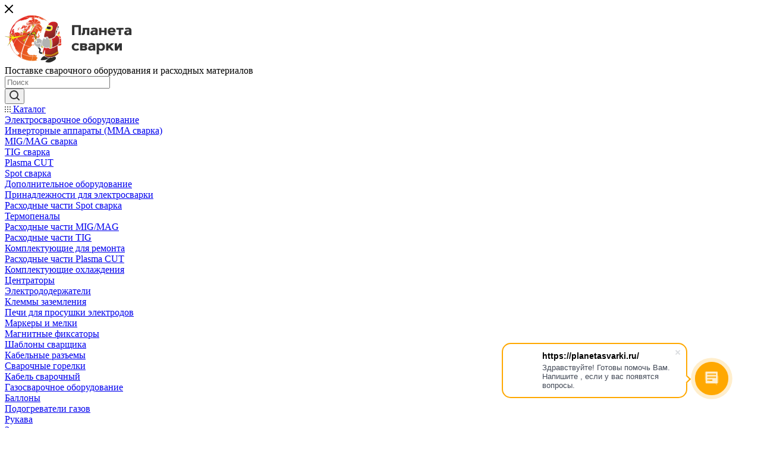

--- FILE ---
content_type: text/html; charset=UTF-8
request_url: https://babushkin.planetasvarki.ru/company/payment/
body_size: 73713
content:
<!DOCTYPE html>
<html xmlns="http://www.w3.org/1999/xhtml" xml:lang="ru" lang="ru"  >
<head>
	<title>Оплата</title>
	<meta name="viewport" content="initial-scale=1.0, width=device-width" />
	<meta name="HandheldFriendly" content="true" />
	<meta name="yes" content="yes" />
	<meta name="apple-mobile-web-app-status-bar-style" content="black" />
	<meta name="SKYPE_TOOLBAR" content="SKYPE_TOOLBAR_PARSER_COMPATIBLE" />
	<meta http-equiv="Content-Type" content="text/html; charset=UTF-8" />
<meta name="keywords" content="интернет-магазин, заказать, купить" />
<meta name="description" content="Интернет-магазин" />
<script data-skip-moving="true">(function(w, d, n) {var cl = "bx-core";var ht = d.documentElement;var htc = ht ? ht.className : undefined;if (htc === undefined || htc.indexOf(cl) !== -1){return;}var ua = n.userAgent;if (/(iPad;)|(iPhone;)/i.test(ua)){cl += " bx-ios";}else if (/Windows/i.test(ua)){cl += ' bx-win';}else if (/Macintosh/i.test(ua)){cl += " bx-mac";}else if (/Linux/i.test(ua) && !/Android/i.test(ua)){cl += " bx-linux";}else if (/Android/i.test(ua)){cl += " bx-android";}cl += (/(ipad|iphone|android|mobile|touch)/i.test(ua) ? " bx-touch" : " bx-no-touch");cl += w.devicePixelRatio && w.devicePixelRatio >= 2? " bx-retina": " bx-no-retina";if (/AppleWebKit/.test(ua)){cl += " bx-chrome";}else if (/Opera/.test(ua)){cl += " bx-opera";}else if (/Firefox/.test(ua)){cl += " bx-firefox";}ht.className = htc ? htc + " " + cl : cl;})(window, document, navigator);</script>

<link href="/bitrix/css/aspro.max/notice.min.css?16575371542876"  rel="stylesheet" />
<link href="/bitrix/css/r52.acceptcookies/style.css?17639854273782"  rel="stylesheet" />
<link href="/bitrix/cache/css/s1/aspro_max/page_df22906e168355bf60d53d7084679454/page_df22906e168355bf60d53d7084679454_v1.css?176415352024954"  rel="stylesheet" />
<link href="/bitrix/cache/css/s1/aspro_max/template_82f06a6ba48fdbf411067230d172c358/template_82f06a6ba48fdbf411067230d172c358_v1.css?17641485161337571"  data-template-style="true" rel="stylesheet" />


<script type="extension/settings" data-extension="currency.currency-core">{"region":"ru"}</script>


<meta name="theme-color" content="#f2722c">
<style>:root{--theme-base-color: #f2722c;--theme-base-opacity-color: #f2722c1a;--theme-base-color-hue:21;--theme-base-color-saturation:88%;--theme-base-color-lightness:56%;}</style>
<script data-skip-moving="true">window.lazySizesConfig = window.lazySizesConfig || {};lazySizesConfig.loadMode = 1;lazySizesConfig.expand = 200;lazySizesConfig.expFactor = 1;lazySizesConfig.hFac = 0.1;window.lazySizesConfig.lazyClass = "lazy";</script>
<script src="/local/templates/aspro_max/js/lazysizes.min.js" data-skip-moving="true" defer=""></script>
<script src="/local/templates/aspro_max/js/ls.unveilhooks.min.js" data-skip-moving="true" defer=""></script>
<link href="/local/templates/aspro_max/css/print.min.css?165882745321745" data-template-style="true" rel="stylesheet" media="print">
					<script data-skip-moving="true" src="/bitrix/js/aspro.max/jquery-2.1.3.min.js"></script>
					<script data-skip-moving="true" src="/local/templates/aspro_max/js/speed.min.js?=1658827452"></script>
<link rel="shortcut icon" href="/favicon.ico" type="image/x-icon" />
<link rel="apple-touch-icon" sizes="180x180" href="/upload/CMax/411/eeeqn2mm3c6v15pfhrfsmdex0v3yrpcj.png" />
<link rel="alternate" type="application/rss+xml" title="rss" href="/company/payment/rss/" />
<meta property="og:title" content="Оплата" />
<meta property="og:type" content="website" />
<meta property="og:image" content="https://babushkin.planetasvarki.ru/upload/CMax/5fb/8w31kzibjx32vaukg38bppdi9qlbe3ju.png" />
<link rel="image_src" href="https://babushkin.planetasvarki.ru/upload/CMax/5fb/8w31kzibjx32vaukg38bppdi9qlbe3ju.png"  />
<meta property="og:url" content="https://babushkin.planetasvarki.ru/company/payment/" />
<meta property="og:description" content="Интернет-магазин" />
					
	<!-- Yandex.Metrika counter -->

<noscript><div><img data-lazyload class="lazy" src="[data-uri]" data-src="https://mc.yandex.ru/watch/90951634" style="position:absolute; left:-9999px;" alt="" /></div></noscript>
<!-- /Yandex.Metrika counter -->
<!-- Yandex.Metrika counter -->

<noscript>
    <div>
        <img data-lazyload class="lazy" src="[data-uri]" data-src="https://mc.yandex.ru/watch/105549305" style="position:absolute; left:-9999px;" alt="">
    </div>
</noscript>
<!-- /Yandex.Metrika counter --> 
</head>
<body class=" site_s1  sticky_menu fill_bg_n catalog-delayed-btn-Y theme-light" id="main" data-site="/">
		
	<div id="panel"></div>
	
				<!--'start_frame_cache_basketitems-component-block'-->												<div id="ajax_basket"></div>
					<!--'end_frame_cache_basketitems-component-block'-->						<div class="cd-modal-bg"></div>
		<script data-skip-moving="true">var solutionName = 'arMaxOptions';</script>
		<script src="/local/templates/aspro_max/js/setTheme.php?site_id=s1&site_dir=/" data-skip-moving="true"></script>
				<div class="wrapper1  header_bgcolored long_header2 wides_menu smalls big_header sticky_menu basket_normal basket_fill_COLOR side_LEFT block_side_NORMAL catalog_icons_N banner_auto with_fast_view mheader-v2 header-v28 header-font-lower_N regions_Y title_position_LEFT fill_ footer-v2 front-vindex1 mfixed_Y mfixed_view_always title-v3 lazy_Y with_phones compact-catalog dark-hover-overlay normal-catalog-img landing-normal big-banners-mobile-slider bottom-icons-panel-Y compact-breadcrumbs-N catalog-delayed-btn-Y  ">

<div class="mega_fixed_menu scrollblock">
	<div class="maxwidth-theme">
		<svg class="svg svg-close" width="14" height="14" viewBox="0 0 14 14">
		  <path data-name="Rounded Rectangle 568 copy 16" d="M1009.4,953l5.32,5.315a0.987,0.987,0,0,1,0,1.4,1,1,0,0,1-1.41,0L1008,954.4l-5.32,5.315a0.991,0.991,0,0,1-1.4-1.4L1006.6,953l-5.32-5.315a0.991,0.991,0,0,1,1.4-1.4l5.32,5.315,5.31-5.315a1,1,0,0,1,1.41,0,0.987,0.987,0,0,1,0,1.4Z" transform="translate(-1001 -946)"></path>
		</svg>
		<i class="svg svg-close mask arrow"></i>
		<div class="row">
			<div class="col-md-9">
				<div class="left_menu_block">
					<div class="logo_block flexbox flexbox--row align-items-normal">
						<div class="logo">
							<a href="/"><img src="/upload/CMax/5fb/8w31kzibjx32vaukg38bppdi9qlbe3ju.png" alt="Планета сварки" title="Планета сварки" data-src="" /></a>						</div>
						<div class="top-description addr">
							Поставке сварочного оборудования и расходных материалов						</div>
					</div>
					<div class="search_block">
						<div class="search_wrap">
							<div class="search-block">
												<div class="search-wrapper">
				<div id="title-search_mega_menu">
					<form action="/catalog/" class="search">
						<div class="search-input-div">
							<input class="search-input" id="title-search-input_mega_menu" type="text" name="q" value="" placeholder="Поиск" size="20" maxlength="50" autocomplete="off" />
						</div>
						<div class="search-button-div">
							<button class="btn btn-search" type="submit" name="s" value="Найти"><i class="svg inline  svg-inline-search2" aria-hidden="true" ><svg class="" width="17" height="17" viewBox="0 0 17 17" aria-hidden="true"><path class="cls-1" d="M16.709,16.719a1,1,0,0,1-1.412,0l-3.256-3.287A7.475,7.475,0,1,1,15,7.5a7.433,7.433,0,0,1-1.549,4.518l3.258,3.289A1,1,0,0,1,16.709,16.719ZM7.5,2A5.5,5.5,0,1,0,13,7.5,5.5,5.5,0,0,0,7.5,2Z"></path></svg></i></button>
							<span class="close-block inline-search-hide"><span class="svg svg-close close-icons"></span></span>
						</div>
					</form>
				</div>
			</div>
								</div>
						</div>
					</div>
										<!-- noindex -->

	<div class="burger_menu_wrapper">
		
			<div class="top_link_wrapper">
				<div class="menu-item dropdown catalog wide_menu   ">
					<div class="wrap">
						<a class="dropdown-toggle" href="/catalog/">
							<div class="link-title color-theme-hover">
																	<i class="svg inline  svg-inline-icon_catalog" aria-hidden="true" ><svg xmlns="http://www.w3.org/2000/svg" width="10" height="10" viewBox="0 0 10 10"><path  data-name="Rounded Rectangle 969 copy 7" class="cls-1" d="M644,76a1,1,0,1,1-1,1A1,1,0,0,1,644,76Zm4,0a1,1,0,1,1-1,1A1,1,0,0,1,648,76Zm4,0a1,1,0,1,1-1,1A1,1,0,0,1,652,76Zm-8,4a1,1,0,1,1-1,1A1,1,0,0,1,644,80Zm4,0a1,1,0,1,1-1,1A1,1,0,0,1,648,80Zm4,0a1,1,0,1,1-1,1A1,1,0,0,1,652,80Zm-8,4a1,1,0,1,1-1,1A1,1,0,0,1,644,84Zm4,0a1,1,0,1,1-1,1A1,1,0,0,1,648,84Zm4,0a1,1,0,1,1-1,1A1,1,0,0,1,652,84Z" transform="translate(-643 -76)"/></svg></i>																Каталог							</div>
						</a>
													<span class="tail"></span>
							<div class="burger-dropdown-menu row">
								<div class="menu-wrapper" >
									
																														<div class="col-md-4 dropdown-submenu  has_img">
																						<a href="/catalog/elektrosvarochnoe-oborudovanie/" class="color-theme-hover" title="Электросварочное оборудование">
												<span class="name option-font-bold">Электросварочное оборудование</span>
											</a>
																								<div class="burger-dropdown-menu toggle_menu">
																																									<div class="menu-item   ">
															<a href="/catalog/elektrosvarochnoe-oborudovanie/invertornye-apparaty-mma-svarka/" title="Инверторные аппараты (MMA сварка)">
																<span class="name color-theme-hover">Инверторные аппараты (MMA сварка)</span>
															</a>
																													</div>
																																									<div class="menu-item   ">
															<a href="/catalog/elektrosvarochnoe-oborudovanie/mig-mag-svarka/" title="MIG/MAG сварка">
																<span class="name color-theme-hover">MIG/MAG сварка</span>
															</a>
																													</div>
																																									<div class="menu-item   ">
															<a href="/catalog/elektrosvarochnoe-oborudovanie/tig-svarka/" title="TIG сварка">
																<span class="name color-theme-hover">TIG сварка</span>
															</a>
																													</div>
																																									<div class="menu-item   ">
															<a href="/catalog/elektrosvarochnoe-oborudovanie/plasma-cut/" title="Plasma CUT">
																<span class="name color-theme-hover">Plasma CUT</span>
															</a>
																													</div>
																																									<div class="menu-item   ">
															<a href="/catalog/elektrosvarochnoe-oborudovanie/spot-svarka/" title="Spot сварка">
																<span class="name color-theme-hover">Spot сварка</span>
															</a>
																													</div>
																																									<div class="menu-item   ">
															<a href="/catalog/elektrosvarochnoe-oborudovanie/dopolnitelnoe-oborudovanie/" title="Дополнительное оборудование">
																<span class="name color-theme-hover">Дополнительное оборудование</span>
															</a>
																													</div>
																									</div>
																					</div>
									
																														<div class="col-md-4 dropdown-submenu  has_img">
																						<a href="/catalog/prinadlezhnosti-dlya-elektrosvarki/" class="color-theme-hover" title="Принадлежности для электросварки">
												<span class="name option-font-bold">Принадлежности для электросварки</span>
											</a>
																								<div class="burger-dropdown-menu toggle_menu">
																																									<div class="menu-item   ">
															<a href="/catalog/prinadlezhnosti-dlya-elektrosvarki/raskhodnye-chasti-spot-svarka/" title="Расходные части Spot сварка">
																<span class="name color-theme-hover">Расходные части Spot сварка</span>
															</a>
																													</div>
																																									<div class="menu-item   ">
															<a href="/catalog/prinadlezhnosti-dlya-elektrosvarki/termopenaly/" title="Термопеналы">
																<span class="name color-theme-hover">Термопеналы</span>
															</a>
																													</div>
																																									<div class="menu-item   ">
															<a href="/catalog/prinadlezhnosti-dlya-elektrosvarki/raskhodnye-chasti-mig-mag/" title="Расходные части MIG/MAG">
																<span class="name color-theme-hover">Расходные части MIG/MAG</span>
															</a>
																													</div>
																																									<div class="menu-item   ">
															<a href="/catalog/prinadlezhnosti-dlya-elektrosvarki/raskhodnye-chasti-tig/" title="Расходные части TIG">
																<span class="name color-theme-hover">Расходные части TIG</span>
															</a>
																													</div>
																																									<div class="menu-item   ">
															<a href="/catalog/prinadlezhnosti-dlya-elektrosvarki/komplektuyushchie-dlya-remonta/" title="Комплектующие для ремонта">
																<span class="name color-theme-hover">Комплектующие для ремонта</span>
															</a>
																													</div>
																																									<div class="menu-item   ">
															<a href="/catalog/prinadlezhnosti-dlya-elektrosvarki/raskhodnye-chasti-plasma-cut/" title="Расходные части Plasma CUT">
																<span class="name color-theme-hover">Расходные части Plasma CUT</span>
															</a>
																													</div>
																																									<div class="menu-item   ">
															<a href="/catalog/prinadlezhnosti-dlya-elektrosvarki/komplektuyushchie-okhlazhdeniya/" title="Комплектующие охлаждения">
																<span class="name color-theme-hover">Комплектующие охлаждения</span>
															</a>
																													</div>
																																									<div class="menu-item   ">
															<a href="/catalog/prinadlezhnosti-dlya-elektrosvarki/tsentratory/" title="Центраторы">
																<span class="name color-theme-hover">Центраторы</span>
															</a>
																													</div>
																																									<div class="menu-item   ">
															<a href="/catalog/prinadlezhnosti-dlya-elektrosvarki/elektrododerzhateli/" title="Электрододержатели">
																<span class="name color-theme-hover">Электрододержатели</span>
															</a>
																													</div>
																																									<div class="menu-item   ">
															<a href="/catalog/prinadlezhnosti-dlya-elektrosvarki/klemmy-zazemleniya/" title="Клеммы заземления">
																<span class="name color-theme-hover">Клеммы заземления</span>
															</a>
																													</div>
																																									<div class="menu-item collapsed  ">
															<a href="/catalog/prinadlezhnosti-dlya-elektrosvarki/pechi-dlya-prosushki-elektrodov/" title="Печи для просушки электродов">
																<span class="name color-theme-hover">Печи для просушки электродов</span>
															</a>
																													</div>
																																									<div class="menu-item collapsed  ">
															<a href="/catalog/prinadlezhnosti-dlya-elektrosvarki/markery-i-melki/" title="Маркеры и мелки">
																<span class="name color-theme-hover">Маркеры и мелки</span>
															</a>
																													</div>
																																									<div class="menu-item collapsed  ">
															<a href="/catalog/prinadlezhnosti-dlya-elektrosvarki/magnitnye-fiksatory/" title="Магнитные фиксаторы">
																<span class="name color-theme-hover">Магнитные фиксаторы</span>
															</a>
																													</div>
																																									<div class="menu-item collapsed  ">
															<a href="/catalog/prinadlezhnosti-dlya-elektrosvarki/shablony-svarshchika/" title="Шаблоны сварщика">
																<span class="name color-theme-hover">Шаблоны сварщика</span>
															</a>
																													</div>
																																									<div class="menu-item collapsed  ">
															<a href="/catalog/prinadlezhnosti-dlya-elektrosvarki/kabelnye-razemy/" title="Кабельные разъемы">
																<span class="name color-theme-hover">Кабельные разъемы</span>
															</a>
																													</div>
																																									<div class="menu-item collapsed  ">
															<a href="/catalog/prinadlezhnosti-dlya-elektrosvarki/svarochnye-gorelki/" title="Сварочные горелки">
																<span class="name color-theme-hover">Сварочные горелки</span>
															</a>
																													</div>
																																									<div class="menu-item collapsed  ">
															<a href="/catalog/prinadlezhnosti-dlya-elektrosvarki/kabel-svarochnyy/" title="Кабель сварочный">
																<span class="name color-theme-hover">Кабель сварочный</span>
															</a>
																													</div>
																									</div>
																					</div>
									
																														<div class="col-md-4 dropdown-submenu  has_img">
																						<a href="/catalog/gazosvarochnoe-oborudovanie-/" class="color-theme-hover" title="Газосварочное оборудование ">
												<span class="name option-font-bold">Газосварочное оборудование </span>
											</a>
																								<div class="burger-dropdown-menu toggle_menu">
																																									<div class="menu-item   ">
															<a href="/catalog/gazosvarochnoe-oborudovanie-/ballony/" title="Баллоны">
																<span class="name color-theme-hover">Баллоны</span>
															</a>
																													</div>
																																									<div class="menu-item   ">
															<a href="/catalog/gazosvarochnoe-oborudovanie-/podogrevateli-gazov/" title="Подогреватели газов">
																<span class="name color-theme-hover">Подогреватели газов</span>
															</a>
																													</div>
																																									<div class="menu-item   ">
															<a href="/catalog/gazosvarochnoe-oborudovanie-/rukava/" title="Рукава">
																<span class="name color-theme-hover">Рукава</span>
															</a>
																													</div>
																																									<div class="menu-item   ">
															<a href="/catalog/gazosvarochnoe-oborudovanie-/zerkaltsa-zazhigalki-igly-molotki/" title="Зеркальца, зажигалки, иглы, молотки">
																<span class="name color-theme-hover">Зеркальца, зажигалки, иглы, молотки</span>
															</a>
																													</div>
																																									<div class="menu-item   ">
															<a href="/catalog/gazosvarochnoe-oborudovanie-/manometry/" title="Манометры">
																<span class="name color-theme-hover">Манометры</span>
															</a>
																													</div>
																																									<div class="menu-item   ">
															<a href="/catalog/gazosvarochnoe-oborudovanie-/rezaki-dlya-gazovoy-svarki/" title="Резаки для газовой сварки">
																<span class="name color-theme-hover">Резаки для газовой сварки</span>
															</a>
																													</div>
																																									<div class="menu-item   ">
															<a href="/catalog/gazosvarochnoe-oborudovanie-/mashiny-gazovoy-rezki/" title="Машины газовой резки">
																<span class="name color-theme-hover">Машины газовой резки</span>
															</a>
																													</div>
																																									<div class="menu-item   ">
															<a href="/catalog/gazosvarochnoe-oborudovanie-/gazovye-gorelki/" title="Газовые горелки">
																<span class="name color-theme-hover">Газовые горелки</span>
															</a>
																													</div>
																																									<div class="menu-item   ">
															<a href="/catalog/gazosvarochnoe-oborudovanie-/reduktory/" title="Редукторы">
																<span class="name color-theme-hover">Редукторы</span>
															</a>
																													</div>
																																									<div class="menu-item   ">
															<a href="/catalog/gazosvarochnoe-oborudovanie-/klapany-obratnye-i-ognepregraditelnye/" title="Клапаны обратные и огнепреградительные">
																<span class="name color-theme-hover">Клапаны обратные и огнепреградительные</span>
															</a>
																													</div>
																																									<div class="menu-item collapsed  ">
															<a href="/catalog/gazosvarochnoe-oborudovanie-/raskhodnye-materialy-i-zapchasti-dlya-rezakov-gorelok/" title="Расходные материалы и запчасти для резаков,горелок">
																<span class="name color-theme-hover">Расходные материалы и запчасти для резаков,горелок</span>
															</a>
																													</div>
																									</div>
																					</div>
									
																														<div class="col-md-4 dropdown-submenu  has_img">
																						<a href="/catalog/materialy-dlya-svarki/" class="color-theme-hover" title="Материалы для сварки">
												<span class="name option-font-bold">Материалы для сварки</span>
											</a>
																								<div class="burger-dropdown-menu toggle_menu">
																																									<div class="menu-item   ">
															<a href="/catalog/materialy-dlya-svarki/prutki/" title="Прутки">
																<span class="name color-theme-hover">Прутки</span>
															</a>
																													</div>
																																									<div class="menu-item   ">
															<a href="/catalog/materialy-dlya-svarki/elektrody/" title="Электроды">
																<span class="name color-theme-hover">Электроды</span>
															</a>
																													</div>
																																									<div class="menu-item   ">
															<a href="/catalog/materialy-dlya-svarki/volframovye-elektrody/" title="Вольфрамовые электроды">
																<span class="name color-theme-hover">Вольфрамовые электроды</span>
															</a>
																													</div>
																																									<div class="menu-item   ">
															<a href="/catalog/materialy-dlya-svarki/provoloka/" title="Проволока">
																<span class="name color-theme-hover">Проволока</span>
															</a>
																													</div>
																																									<div class="menu-item   ">
															<a href="/catalog/materialy-dlya-svarki/sprei-i-pasty-antiprigarnye-techeiskateli/" title="Спреи и пасты антипригарные, течеискатели">
																<span class="name color-theme-hover">Спреи и пасты антипригарные, течеискатели</span>
															</a>
																													</div>
																									</div>
																					</div>
									
																														<div class="col-md-4 dropdown-submenu  has_img">
																						<a href="/catalog/zashchita-svarshchika/" class="color-theme-hover" title="Защита сварщика">
												<span class="name option-font-bold">Защита сварщика</span>
											</a>
																								<div class="burger-dropdown-menu toggle_menu">
																																									<div class="menu-item   ">
															<a href="/catalog/zashchita-svarshchika/stekla-svetofiltry/" title="Стекла, светофильтры">
																<span class="name color-theme-hover">Стекла, светофильтры</span>
															</a>
																													</div>
																																									<div class="menu-item   ">
															<a href="/catalog/zashchita-svarshchika/kaski-zashchitnye/" title="Каски защитные">
																<span class="name color-theme-hover">Каски защитные</span>
															</a>
																													</div>
																																									<div class="menu-item   ">
															<a href="/catalog/zashchita-svarshchika/podshlemniki-nakolenniki/" title="Подшлемники, наколенники">
																<span class="name color-theme-hover">Подшлемники, наколенники</span>
															</a>
																													</div>
																																									<div class="menu-item   ">
															<a href="/catalog/zashchita-svarshchika/naushniki-protivoshumovye/" title="Наушники противошумовые">
																<span class="name color-theme-hover">Наушники противошумовые</span>
															</a>
																													</div>
																																									<div class="menu-item   ">
															<a href="/catalog/zashchita-svarshchika/sizod/" title="СИЗОД">
																<span class="name color-theme-hover">СИЗОД</span>
															</a>
																													</div>
																																									<div class="menu-item   ">
															<a href="/catalog/zashchita-svarshchika/ochki-zashchitnye/" title="Очки защитные">
																<span class="name color-theme-hover">Очки защитные</span>
															</a>
																													</div>
																																									<div class="menu-item   ">
															<a href="/catalog/zashchita-svarshchika/maski-zashchitnye/" title="Маски защитные">
																<span class="name color-theme-hover">Маски защитные</span>
															</a>
																													</div>
																																									<div class="menu-item   ">
															<a href="/catalog/zashchita-svarshchika/shchitki-zashchitnye-svarshchika/" title="Щитки защитные сварщика">
																<span class="name color-theme-hover">Щитки защитные сварщика</span>
															</a>
																													</div>
																																									<div class="menu-item   ">
															<a href="/catalog/zashchita-svarshchika/shchitki-khameleony-zashchitnye-svarshchika/" title="Щитки-Хамелеоны защитные сварщика">
																<span class="name color-theme-hover">Щитки-Хамелеоны защитные сварщика</span>
															</a>
																													</div>
																																									<div class="menu-item   ">
															<a href="/catalog/zashchita-svarshchika/kostyumy-svarshchika/" title="Костюмы сварщика">
																<span class="name color-theme-hover">Костюмы сварщика</span>
															</a>
																													</div>
																																									<div class="menu-item collapsed  ">
															<a href="/catalog/zashchita-svarshchika/perchatki-i-kragi/" title="Перчатки и краги">
																<span class="name color-theme-hover">Перчатки и краги</span>
															</a>
																													</div>
																																									<div class="menu-item collapsed  ">
															<a href="/catalog/zashchita-svarshchika/shchitki-zashchitnye-litsevye/" title="Щитки защитные лицевые">
																<span class="name color-theme-hover">Щитки защитные лицевые</span>
															</a>
																													</div>
																									</div>
																					</div>
									
																														<div class="col-md-4 dropdown-submenu  has_img">
																						<a href="/catalog/elektroinstrumenty/" class="color-theme-hover" title="Электроинструменты">
												<span class="name option-font-bold">Электроинструменты</span>
											</a>
																								<div class="burger-dropdown-menu toggle_menu">
																																									<div class="menu-item   ">
															<a href="/catalog/elektroinstrumenty/polirovalnye-mashiny/" title="Полировальные машины">
																<span class="name color-theme-hover">Полировальные машины</span>
															</a>
																													</div>
																																									<div class="menu-item   ">
															<a href="/catalog/elektroinstrumenty/shchetki-dlya-elektroinstrumentov/" title="Щетки для электроинструментов">
																<span class="name color-theme-hover">Щетки для электроинструментов</span>
															</a>
																													</div>
																																									<div class="menu-item   ">
															<a href="/catalog/elektroinstrumenty/akkumulyatornye-otvertki/" title="Аккумуляторные отвертки">
																<span class="name color-theme-hover">Аккумуляторные отвертки</span>
															</a>
																													</div>
																																									<div class="menu-item   ">
															<a href="/catalog/elektroinstrumenty/kraskopulty/" title="Краскопульты">
																<span class="name color-theme-hover">Краскопульты</span>
															</a>
																													</div>
																																									<div class="menu-item   ">
															<a href="/catalog/elektroinstrumenty/pily-sabelnye/" title="Пилы сабельные">
																<span class="name color-theme-hover">Пилы сабельные</span>
															</a>
																													</div>
																																									<div class="menu-item   ">
															<a href="/catalog/elektroinstrumenty/uglovye-shlifovalnye-mashiny/" title="Угловые шлифовальные машины">
																<span class="name color-theme-hover">Угловые шлифовальные машины</span>
															</a>
																													</div>
																																									<div class="menu-item   ">
															<a href="/catalog/elektroinstrumenty/shlifovalnye-mashiny/" title="Шлифовальные машины">
																<span class="name color-theme-hover">Шлифовальные машины</span>
															</a>
																													</div>
																																									<div class="menu-item   ">
															<a href="/catalog/elektroinstrumenty/pily-tsirkulyarnye/" title="Пилы циркулярные">
																<span class="name color-theme-hover">Пилы циркулярные</span>
															</a>
																													</div>
																																									<div class="menu-item   ">
															<a href="/catalog/elektroinstrumenty/rubanki/" title="Рубанки">
																<span class="name color-theme-hover">Рубанки</span>
															</a>
																													</div>
																																									<div class="menu-item   ">
															<a href="/catalog/elektroinstrumenty/pylesosy/" title="Пылесосы">
																<span class="name color-theme-hover">Пылесосы</span>
															</a>
																													</div>
																																									<div class="menu-item collapsed  ">
															<a href="/catalog/elektroinstrumenty/pistolety-kleevye/" title="Пистолеты клеевые">
																<span class="name color-theme-hover">Пистолеты клеевые</span>
															</a>
																													</div>
																																									<div class="menu-item collapsed  ">
															<a href="/catalog/elektroinstrumenty/tochila/" title="Точила">
																<span class="name color-theme-hover">Точила</span>
															</a>
																													</div>
																																									<div class="menu-item collapsed  ">
															<a href="/catalog/elektroinstrumenty/feny-tekhnicheskie/" title="Фены технические">
																<span class="name color-theme-hover">Фены технические</span>
															</a>
																													</div>
																																									<div class="menu-item collapsed  ">
															<a href="/catalog/elektroinstrumenty/elektropayalniki/" title="Электропаяльники">
																<span class="name color-theme-hover">Электропаяльники</span>
															</a>
																													</div>
																																									<div class="menu-item collapsed  ">
															<a href="/catalog/elektroinstrumenty/zaryadnye-i-pusko-zaryadnye-ustroystva/" title="Зарядные и пуско-зарядные устройства">
																<span class="name color-theme-hover">Зарядные и пуско-зарядные устройства</span>
															</a>
																													</div>
																																									<div class="menu-item collapsed  ">
															<a href="/catalog/elektroinstrumenty/dreli/" title="Дрели">
																<span class="name color-theme-hover">Дрели</span>
															</a>
																													</div>
																																									<div class="menu-item collapsed  ">
															<a href="/catalog/elektroinstrumenty/frezery/" title="Фрезеры">
																<span class="name color-theme-hover">Фрезеры</span>
															</a>
																													</div>
																																									<div class="menu-item collapsed  ">
															<a href="/catalog/elektroinstrumenty/pily-tortsovochnye/" title="Пилы торцовочные">
																<span class="name color-theme-hover">Пилы торцовочные</span>
															</a>
																													</div>
																																									<div class="menu-item collapsed  ">
															<a href="/catalog/elektroinstrumenty/teplovoe-oborudovanie/" title="Тепловое оборудование">
																<span class="name color-theme-hover">Тепловое оборудование</span>
															</a>
																													</div>
																																									<div class="menu-item collapsed  ">
															<a href="/catalog/elektroinstrumenty/pily-universalnye-dvukhdiskovye/" title="Пилы универсальные двухдисковые">
																<span class="name color-theme-hover">Пилы универсальные двухдисковые</span>
															</a>
																													</div>
																																									<div class="menu-item collapsed  ">
															<a href="/catalog/elektroinstrumenty/mnogofuktsionalnyy-instrument/" title="Многофукциональный инструмент">
																<span class="name color-theme-hover">Многофукциональный инструмент</span>
															</a>
																													</div>
																																									<div class="menu-item collapsed  ">
															<a href="/catalog/elektroinstrumenty/perforatory/" title="Перфораторы">
																<span class="name color-theme-hover">Перфораторы</span>
															</a>
																													</div>
																																									<div class="menu-item collapsed  ">
															<a href="/catalog/elektroinstrumenty/dreli-udarnye/" title="Дрели ударные">
																<span class="name color-theme-hover">Дрели ударные</span>
															</a>
																													</div>
																																									<div class="menu-item collapsed  ">
															<a href="/catalog/elektroinstrumenty/akkumulyatornye-dreli-shurupoverty/" title="Аккумуляторные дрели-шуруповерты">
																<span class="name color-theme-hover">Аккумуляторные дрели-шуруповерты</span>
															</a>
																													</div>
																																									<div class="menu-item collapsed  ">
															<a href="/catalog/elektroinstrumenty/apparaty-dlya-svarki-plastikovykh-trub/" title="Аппараты для сварки пластиковых труб">
																<span class="name color-theme-hover">Аппараты для сварки пластиковых труб</span>
															</a>
																													</div>
																									</div>
																					</div>
									
																														<div class="col-md-4 dropdown-submenu  has_img">
																						<a href="/catalog/izmeritelnye-instrumenty/" class="color-theme-hover" title="Измерительные инструменты">
												<span class="name option-font-bold">Измерительные инструменты</span>
											</a>
																								<div class="burger-dropdown-menu toggle_menu">
																																									<div class="menu-item   ">
															<a href="/catalog/izmeritelnye-instrumenty/uglomery/" title="Угломеры">
																<span class="name color-theme-hover">Угломеры</span>
															</a>
																													</div>
																																									<div class="menu-item   ">
															<a href="/catalog/izmeritelnye-instrumenty/niveliry/" title="Нивелиры">
																<span class="name color-theme-hover">Нивелиры</span>
															</a>
																													</div>
																																									<div class="menu-item   ">
															<a href="/catalog/izmeritelnye-instrumenty/urovni-puzyrkovye/" title="Уровни пузырьковые">
																<span class="name color-theme-hover">Уровни пузырьковые</span>
															</a>
																													</div>
																																									<div class="menu-item   ">
															<a href="/catalog/izmeritelnye-instrumenty/urovni-lazernye/" title="Уровни лазерные">
																<span class="name color-theme-hover">Уровни лазерные</span>
															</a>
																													</div>
																																									<div class="menu-item   ">
															<a href="/catalog/izmeritelnye-instrumenty/detektory/" title="Детекторы">
																<span class="name color-theme-hover">Детекторы</span>
															</a>
																													</div>
																																									<div class="menu-item   ">
															<a href="/catalog/izmeritelnye-instrumenty/ruletki/" title="Рулетки">
																<span class="name color-theme-hover">Рулетки</span>
															</a>
																													</div>
																																									<div class="menu-item   ">
															<a href="/catalog/izmeritelnye-instrumenty/dalnomery/" title="Дальномеры">
																<span class="name color-theme-hover">Дальномеры</span>
															</a>
																													</div>
																									</div>
																					</div>
									
																														<div class="col-md-4 dropdown-submenu  ">
																						<a href="/catalog/sadovo-parkovaya-tekhnika/" class="color-theme-hover" title="Садово-парковая техника">
												<span class="name option-font-bold">Садово-парковая техника</span>
											</a>
																								<div class="burger-dropdown-menu toggle_menu">
																																									<div class="menu-item   ">
															<a href="/catalog/sadovo-parkovaya-tekhnika/universalnye-yashchiki/" title="Универсальные ящики">
																<span class="name color-theme-hover">Универсальные ящики</span>
															</a>
																													</div>
																									</div>
																					</div>
									
																														<div class="col-md-4 dropdown-submenu  has_img">
																						<a href="/catalog/raskhodnye-materialy-i-osnastka/" class="color-theme-hover" title="Расходные материалы и оснастка">
												<span class="name option-font-bold">Расходные материалы и оснастка</span>
											</a>
																								<div class="burger-dropdown-menu toggle_menu">
																																									<div class="menu-item   ">
															<a href="/catalog/raskhodnye-materialy-i-osnastka/akkumulyatory/" title="Аккумуляторы">
																<span class="name color-theme-hover">Аккумуляторы</span>
															</a>
																													</div>
																																									<div class="menu-item   ">
															<a href="/catalog/raskhodnye-materialy-i-osnastka/klyuchi-dlya-planshayb/" title="Ключи для планшайб">
																<span class="name color-theme-hover">Ключи для планшайб</span>
															</a>
																													</div>
																																									<div class="menu-item   ">
															<a href="/catalog/raskhodnye-materialy-i-osnastka/osnastka-dlya-pylesosov/" title="Оснастка для пылесосов">
																<span class="name color-theme-hover">Оснастка для пылесосов</span>
															</a>
																													</div>
																																									<div class="menu-item   ">
															<a href="/catalog/raskhodnye-materialy-i-osnastka/adaptery-derzhateli-koronok/" title="Адаптеры держатели коронок">
																<span class="name color-theme-hover">Адаптеры держатели коронок</span>
															</a>
																													</div>
																																									<div class="menu-item   ">
															<a href="/catalog/raskhodnye-materialy-i-osnastka/bity/" title="Биты">
																<span class="name color-theme-hover">Биты</span>
															</a>
																													</div>
																																									<div class="menu-item   ">
															<a href="/catalog/raskhodnye-materialy-i-osnastka/zubila-i-piki/" title="Зубила и пики">
																<span class="name color-theme-hover">Зубила и пики</span>
															</a>
																													</div>
																																									<div class="menu-item   ">
															<a href="/catalog/raskhodnye-materialy-i-osnastka/pilki-dlya-lobzikov/" title="Пилки для лобзиков">
																<span class="name color-theme-hover">Пилки для лобзиков</span>
															</a>
																													</div>
																																									<div class="menu-item   ">
															<a href="/catalog/raskhodnye-materialy-i-osnastka/golovki/" title="Головки">
																<span class="name color-theme-hover">Головки</span>
															</a>
																													</div>
																																									<div class="menu-item   ">
															<a href="/catalog/raskhodnye-materialy-i-osnastka/osnastka-dlya-mfi/" title="Оснастка для МФИ">
																<span class="name color-theme-hover">Оснастка для МФИ</span>
															</a>
																													</div>
																																									<div class="menu-item   ">
															<a href="/catalog/raskhodnye-materialy-i-osnastka/venchiki-dlya-miksera/" title="Венчики для миксера">
																<span class="name color-theme-hover">Венчики для миксера</span>
															</a>
																													</div>
																									</div>
																					</div>
									
																														<div class="col-md-4 dropdown-submenu  has_img">
																						<a href="/catalog/abrazivy/" class="color-theme-hover" title="Абразивы">
												<span class="name option-font-bold">Абразивы</span>
											</a>
																								<div class="burger-dropdown-menu toggle_menu">
																																									<div class="menu-item   ">
															<a href="/catalog/abrazivy/kordshchetki/" title="Кордщетки">
																<span class="name color-theme-hover">Кордщетки</span>
															</a>
																													</div>
																																									<div class="menu-item   ">
															<a href="/catalog/abrazivy/krugi-lepestkovye-tortsevye/" title="Круги лепестковые торцевые">
																<span class="name color-theme-hover">Круги лепестковые торцевые</span>
															</a>
																													</div>
																																									<div class="menu-item   ">
															<a href="/catalog/abrazivy/abrazivy-zachistnye/" title="Абразивы зачистные">
																<span class="name color-theme-hover">Абразивы зачистные</span>
															</a>
																													</div>
																																									<div class="menu-item   ">
															<a href="/catalog/abrazivy/krugi-almaznye/" title="Круги алмазные">
																<span class="name color-theme-hover">Круги алмазные</span>
															</a>
																													</div>
																																									<div class="menu-item   ">
															<a href="/catalog/abrazivy/abrazivy-otreznye/" title="Абразивы отрезные">
																<span class="name color-theme-hover">Абразивы отрезные</span>
															</a>
																													</div>
																																									<div class="menu-item   ">
															<a href="/catalog/abrazivy/krugi-shlifovalnye-samostseplyayushchiesya/" title="Круги шлифовальные самосцепляющиеся">
																<span class="name color-theme-hover">Круги шлифовальные самосцепляющиеся</span>
															</a>
																													</div>
																																									<div class="menu-item   ">
															<a href="/catalog/abrazivy/lenty-shlifovalnye/" title="Ленты шлифовальные">
																<span class="name color-theme-hover">Ленты шлифовальные</span>
															</a>
																													</div>
																																									<div class="menu-item   ">
															<a href="/catalog/abrazivy/borfrezy/" title="Борфрезы">
																<span class="name color-theme-hover">Борфрезы</span>
															</a>
																													</div>
																																									<div class="menu-item   ">
															<a href="/catalog/abrazivy/krugi-shlifovalnye-fibrovye/" title="Круги шлифовальные фибровые">
																<span class="name color-theme-hover">Круги шлифовальные фибровые</span>
															</a>
																													</div>
																																									<div class="menu-item   ">
															<a href="/catalog/abrazivy/krugi-pilnye-po-derevu/" title="Круги пильные по дереву">
																<span class="name color-theme-hover">Круги пильные по дереву</span>
															</a>
																													</div>
																									</div>
																					</div>
									
																														<div class="col-md-4 dropdown-submenu  has_img">
																						<a href="/catalog/ruchnye-instrumenty/" class="color-theme-hover" title="Ручные инструменты">
												<span class="name option-font-bold">Ручные инструменты</span>
											</a>
																								<div class="burger-dropdown-menu toggle_menu">
																																									<div class="menu-item   ">
															<a href="/catalog/ruchnye-instrumenty/klyuchi-uglovye-shistigrannye/" title="Ключи угловые шистигранные">
																<span class="name color-theme-hover">Ключи угловые шистигранные</span>
															</a>
																													</div>
																																									<div class="menu-item   ">
															<a href="/catalog/ruchnye-instrumenty/bokorezy/" title="Бокорезы">
																<span class="name color-theme-hover">Бокорезы</span>
															</a>
																													</div>
																																									<div class="menu-item   ">
															<a href="/catalog/ruchnye-instrumenty/vorotki/" title="Воротки">
																<span class="name color-theme-hover">Воротки</span>
															</a>
																													</div>
																																									<div class="menu-item   ">
															<a href="/catalog/ruchnye-instrumenty/golovki-tortsevye/" title="Головки торцевые">
																<span class="name color-theme-hover">Головки торцевые</span>
															</a>
																													</div>
																																									<div class="menu-item   ">
															<a href="/catalog/ruchnye-instrumenty/dlinnogubtsy/" title="Длинногубцы">
																<span class="name color-theme-hover">Длинногубцы</span>
															</a>
																													</div>
																																									<div class="menu-item   ">
															<a href="/catalog/ruchnye-instrumenty/kabelerezy/" title="Кабелерезы">
																<span class="name color-theme-hover">Кабелерезы</span>
															</a>
																													</div>
																																									<div class="menu-item   ">
															<a href="/catalog/ruchnye-instrumenty/kleshchi/" title="Клещи">
																<span class="name color-theme-hover">Клещи</span>
															</a>
																													</div>
																																									<div class="menu-item   ">
															<a href="/catalog/ruchnye-instrumenty/klyuchi-kombinirovannye/" title="Ключи комбинированные">
																<span class="name color-theme-hover">Ключи комбинированные</span>
															</a>
																													</div>
																																									<div class="menu-item   ">
															<a href="/catalog/ruchnye-instrumenty/klyuchi-razvodnye/" title="Ключи разводные">
																<span class="name color-theme-hover">Ключи разводные</span>
															</a>
																													</div>
																																									<div class="menu-item   ">
															<a href="/catalog/ruchnye-instrumenty/kruglogubtsy/" title="Круглогубцы">
																<span class="name color-theme-hover">Круглогубцы</span>
															</a>
																													</div>
																																									<div class="menu-item collapsed  ">
															<a href="/catalog/ruchnye-instrumenty/kusachki/" title="Кусачки">
																<span class="name color-theme-hover">Кусачки</span>
															</a>
																													</div>
																																									<div class="menu-item collapsed  ">
															<a href="/catalog/ruchnye-instrumenty/nabory/" title="Наборы">
																<span class="name color-theme-hover">Наборы</span>
															</a>
																													</div>
																																									<div class="menu-item collapsed  ">
															<a href="/catalog/ruchnye-instrumenty/nozhi/" title="Ножи">
																<span class="name color-theme-hover">Ножи</span>
															</a>
																													</div>
																																									<div class="menu-item collapsed  ">
															<a href="/catalog/ruchnye-instrumenty/nozhnitsy-po-metallu/" title="Ножницы по металлу">
																<span class="name color-theme-hover">Ножницы по металлу</span>
															</a>
																													</div>
																																									<div class="menu-item collapsed  ">
															<a href="/catalog/ruchnye-instrumenty/otvertochnye-rukoyatki/" title="Отверточные рукоятки">
																<span class="name color-theme-hover">Отверточные рукоятки</span>
															</a>
																													</div>
																																									<div class="menu-item collapsed  ">
															<a href="/catalog/ruchnye-instrumenty/passatizhi-/" title="Пассатижи ">
																<span class="name color-theme-hover">Пассатижи </span>
															</a>
																													</div>
																																									<div class="menu-item collapsed  ">
															<a href="/catalog/ruchnye-instrumenty/pistolety-dlya-germetika/" title="Пистолеты для герметика">
																<span class="name color-theme-hover">Пистолеты для герметика</span>
															</a>
																													</div>
																																									<div class="menu-item collapsed  ">
															<a href="/catalog/ruchnye-instrumenty/ruchki-magnitnye/" title="Ручки магнитные">
																<span class="name color-theme-hover">Ручки магнитные</span>
															</a>
																													</div>
																																									<div class="menu-item collapsed  ">
															<a href="/catalog/ruchnye-instrumenty/skrebki/" title="Скребки">
																<span class="name color-theme-hover">Скребки</span>
															</a>
																													</div>
																																									<div class="menu-item collapsed  ">
															<a href="/catalog/ruchnye-instrumenty/steplery-mekhanicheskie/" title="Степлеры механические">
																<span class="name color-theme-hover">Степлеры механические</span>
															</a>
																													</div>
																																									<div class="menu-item collapsed  ">
															<a href="/catalog/ruchnye-instrumenty/treshchotochnye-rukoyatki/" title="Трещоточные рукоятки">
																<span class="name color-theme-hover">Трещоточные рукоятки</span>
															</a>
																													</div>
																																									<div class="menu-item collapsed  ">
															<a href="/catalog/ruchnye-instrumenty/udliniteli/" title="Удлинители">
																<span class="name color-theme-hover">Удлинители</span>
															</a>
																													</div>
																																									<div class="menu-item collapsed  ">
															<a href="/catalog/ruchnye-instrumenty/sharniry-kardannye/" title="Шарниры карданные">
																<span class="name color-theme-hover">Шарниры карданные</span>
															</a>
																													</div>
																																									<div class="menu-item collapsed  ">
															<a href="/catalog/ruchnye-instrumenty/molotki/" title="Молотки">
																<span class="name color-theme-hover">Молотки</span>
															</a>
																													</div>
																																									<div class="menu-item collapsed  ">
															<a href="/catalog/ruchnye-instrumenty/nozhovki/" title="Ножовки">
																<span class="name color-theme-hover">Ножовки</span>
															</a>
																													</div>
																																									<div class="menu-item collapsed  ">
															<a href="/catalog/ruchnye-instrumenty/topory/" title="Топоры">
																<span class="name color-theme-hover">Топоры</span>
															</a>
																													</div>
																																									<div class="menu-item collapsed  ">
															<a href="/catalog/ruchnye-instrumenty/tiski/" title="Тиски">
																<span class="name color-theme-hover">Тиски</span>
															</a>
																													</div>
																																									<div class="menu-item collapsed  ">
															<a href="/catalog/ruchnye-instrumenty/semniki/" title="Съемники">
																<span class="name color-theme-hover">Съемники</span>
															</a>
																													</div>
																																									<div class="menu-item collapsed  ">
															<a href="/catalog/ruchnye-instrumenty/strubtsiny/" title="Струбцины">
																<span class="name color-theme-hover">Струбцины</span>
															</a>
																													</div>
																																									<div class="menu-item collapsed  ">
															<a href="/catalog/ruchnye-instrumenty/kuvaldy/" title="Кувалды">
																<span class="name color-theme-hover">Кувалды</span>
															</a>
																													</div>
																																									<div class="menu-item collapsed  ">
															<a href="/catalog/ruchnye-instrumenty/lineyki/" title="Линейки">
																<span class="name color-theme-hover">Линейки</span>
															</a>
																													</div>
																																									<div class="menu-item collapsed  ">
															<a href="/catalog/ruchnye-instrumenty/karandashi-stroitelnye/" title="Карандаши строительные">
																<span class="name color-theme-hover">Карандаши строительные</span>
															</a>
																													</div>
																																									<div class="menu-item collapsed  ">
															<a href="/catalog/ruchnye-instrumenty/napilniki/" title="Напильники">
																<span class="name color-theme-hover">Напильники</span>
															</a>
																													</div>
																																									<div class="menu-item collapsed  ">
															<a href="/catalog/ruchnye-instrumenty/klyuchi-trubnye/" title="Ключи трубные">
																<span class="name color-theme-hover">Ключи трубные</span>
															</a>
																													</div>
																									</div>
																					</div>
									
																														<div class="col-md-4 dropdown-submenu  has_img">
																						<a href="/catalog/kompressory-i-komplektuyushchie/" class="color-theme-hover" title="Компрессоры и комплектующие">
												<span class="name option-font-bold">Компрессоры и комплектующие</span>
											</a>
																								<div class="burger-dropdown-menu toggle_menu">
																																									<div class="menu-item   ">
															<a href="/catalog/kompressory-i-komplektuyushchie/komplektuyushchie-dlya-kompressorov/" title="Комплектующие для компрессоров">
																<span class="name color-theme-hover">Комплектующие для компрессоров</span>
															</a>
																													</div>
																									</div>
																					</div>
																	</div>
							</div>
											</div>
				</div>
			</div>
					
		<div class="bottom_links_wrapper row">
								<div class="menu-item col-md-4 unvisible    ">
					<div class="wrap">
						<a class="" href="/sale/">
							<div class="link-title color-theme-hover">
																	<i class="svg inline  svg-inline-icon_discount" aria-hidden="true" ><svg xmlns="http://www.w3.org/2000/svg" width="9" height="12" viewBox="0 0 9 12"><path  data-name="Shape 943 copy 12" class="cls-1" d="M710,75l-7,7h3l-1,5,7-7h-3Z" transform="translate(-703 -75)"/></svg></i>																Акции и бонусы							</div>
						</a>
											</div>
				</div>
								<div class="menu-item col-md-4 unvisible    ">
					<div class="wrap">
						<a class="" href="/help/delivery/">
							<div class="link-title color-theme-hover">
																Доставка							</div>
						</a>
											</div>
				</div>
								<div class="menu-item col-md-4 unvisible    active">
					<div class="wrap">
						<a class="" href="/company/payment/">
							<div class="link-title color-theme-hover">
																Оплата							</div>
						</a>
											</div>
				</div>
								<div class="menu-item col-md-4 unvisible    ">
					<div class="wrap">
						<a class="" href="/help/warranty/">
							<div class="link-title color-theme-hover">
																Гарантия							</div>
						</a>
											</div>
				</div>
								<div class="menu-item col-md-4 unvisible    ">
					<div class="wrap">
						<a class="" href="/services/uslugi_/">
							<div class="link-title color-theme-hover">
																Услуги							</div>
						</a>
											</div>
				</div>
								<div class="menu-item col-md-4 unvisible    ">
					<div class="wrap">
						<a class="" href="/info/brands/">
							<div class="link-title color-theme-hover">
																Бренды							</div>
						</a>
											</div>
				</div>
								<div class="menu-item col-md-4 unvisible    ">
					<div class="wrap">
						<a class="" href="/company/index.php">
							<div class="link-title color-theme-hover">
																О компании							</div>
						</a>
											</div>
				</div>
								<div class="menu-item col-md-4 unvisible    ">
					<div class="wrap">
						<a class="" href="/blog/">
							<div class="link-title color-theme-hover">
																Полезные статьи							</div>
						</a>
											</div>
				</div>
								<div class="menu-item col-md-4 unvisible    ">
					<div class="wrap">
						<a class="" href="/contacts/">
							<div class="link-title color-theme-hover">
																Контакты							</div>
						</a>
											</div>
				</div>
					</div>

	</div>
					<!-- /noindex -->
														</div>
			</div>
			<div class="col-md-3">
				<div class="right_menu_block">
					<div class="contact_wrap">
						<div class="info">
							<div class="phone blocks">
								<div class="">
									<!--'start_frame_cache_header-allphones-block1'-->								<!-- noindex -->
			<div class="phone with_dropdown white sm">
									<div class="wrap">
						<div>
									<i class="svg inline  svg-inline-phone" aria-hidden="true" ><svg xmlns="http://www.w3.org/2000/svg" width="5" height="11" viewBox="0 0 5 11"><path  data-name="Shape 51 copy 13" class="cls-1" d="M402.738,141a18.086,18.086,0,0,0,1.136,1.727,0.474,0.474,0,0,1-.144.735l-0.3.257a1,1,0,0,1-.805.279,4.641,4.641,0,0,1-1.491-.232,4.228,4.228,0,0,1-1.9-3.1,9.614,9.614,0,0,1,.025-4.3,4.335,4.335,0,0,1,1.934-3.118,4.707,4.707,0,0,1,1.493-.244,0.974,0.974,0,0,1,.8.272l0.3,0.255a0.481,0.481,0,0,1,.113.739c-0.454.677-.788,1.159-1.132,1.731a0.43,0.43,0,0,1-.557.181l-0.468-.061a0.553,0.553,0,0,0-.7.309,6.205,6.205,0,0,0-.395,2.079,6.128,6.128,0,0,0,.372,2.076,0.541,0.541,0,0,0,.7.3l0.468-.063a0.432,0.432,0,0,1,.555.175h0Z" transform="translate(-399 -133)"/></svg></i><a rel="nofollow" href="tel:+78002509310">+7 (800) 250-93-10</a>
										</div>
					</div>
											</div>
			<!-- /noindex -->
				<!--'end_frame_cache_header-allphones-block1'-->								</div>
								<div class="callback_wrap">
									<span class="callback-block animate-load font_upper colored" data-event="jqm" data-param-form_id="CALLBACK" data-name="callback">Заказать звонок</span>
								</div>
							</div>
							<div class="question_button_wrapper">
								<span class="btn btn-lg btn-transparent-border-color btn-wide animate-load colored_theme_hover_bg-el" data-event="jqm" data-param-form_id="ASK" data-name="ask">
									Задать вопрос								</span>
							</div>
							<div class="person_wrap">
		<!--'start_frame_cache_header-auth-block1'-->			<!-- noindex --><div class="auth_wr_inner "><a rel="nofollow" title="Мой кабинет" class="personal-link dark-color animate-load" data-event="jqm" data-param-type="auth" data-param-backurl="/company/payment/" data-name="auth" href="/personal/"><i class="svg inline big svg-inline-cabinet" aria-hidden="true" title="Мой кабинет"><svg class="" width="18" height="18" viewBox="0 0 18 18"><path data-name="Ellipse 206 copy 4" class="cls-1" d="M909,961a9,9,0,1,1,9-9A9,9,0,0,1,909,961Zm2.571-2.5a6.825,6.825,0,0,0-5.126,0A6.825,6.825,0,0,0,911.571,958.5ZM909,945a6.973,6.973,0,0,0-4.556,12.275,8.787,8.787,0,0,1,9.114,0A6.973,6.973,0,0,0,909,945Zm0,10a4,4,0,1,1,4-4A4,4,0,0,1,909,955Zm0-6a2,2,0,1,0,2,2A2,2,0,0,0,909,949Z" transform="translate(-900 -943)"></path></svg></i><span class="wrap"><span class="name">Войти</span></span></a></div><!-- /noindex -->		<!--'end_frame_cache_header-auth-block1'-->
			<!--'start_frame_cache_mobile-basket-with-compare-block1'-->		<!-- noindex -->
					<div class="menu middle">
				<ul>
					<li class="counters">
						<a rel="nofollow" class="dark-color basket-link basket ready " href="/basket/">
							<i class="svg  svg-inline-basket" aria-hidden="true" ><svg class="" width="19" height="16" viewBox="0 0 19 16"><path data-name="Ellipse 2 copy 9" class="cls-1" d="M956.047,952.005l-0.939,1.009-11.394-.008-0.952-1-0.953-6h-2.857a0.862,0.862,0,0,1-.952-1,1.025,1.025,0,0,1,1.164-1h2.327c0.3,0,.6.006,0.6,0.006a1.208,1.208,0,0,1,1.336.918L943.817,947h12.23L957,948v1Zm-11.916-3,0.349,2h10.007l0.593-2Zm1.863,5a3,3,0,1,1-3,3A3,3,0,0,1,945.994,954.005ZM946,958a1,1,0,1,0-1-1A1,1,0,0,0,946,958Zm7.011-4a3,3,0,1,1-3,3A3,3,0,0,1,953.011,954.005ZM953,958a1,1,0,1,0-1-1A1,1,0,0,0,953,958Z" transform="translate(-938 -944)"></path></svg></i>							<span>Корзина<span class="count empted">0</span></span>
						</a>
					</li>
					<li class="counters">
						<a rel="nofollow" 
							class="dark-color basket-link delay ready " 
							href="javascript:void(0)"
							data-href="/basket/#delayed"
						>
							<i class="svg  svg-inline-basket" aria-hidden="true" ><svg xmlns="http://www.w3.org/2000/svg" width="16" height="13" viewBox="0 0 16 13"><defs><style>.clsw-1{fill:#fff;fill-rule:evenodd;}</style></defs><path class="clsw-1" d="M506.755,141.6l0,0.019s-4.185,3.734-5.556,4.973a0.376,0.376,0,0,1-.076.056,1.838,1.838,0,0,1-1.126.357,1.794,1.794,0,0,1-1.166-.4,0.473,0.473,0,0,1-.1-0.076c-1.427-1.287-5.459-4.878-5.459-4.878l0-.019A4.494,4.494,0,1,1,500,135.7,4.492,4.492,0,1,1,506.755,141.6Zm-3.251-5.61A2.565,2.565,0,0,0,501,138h0a1,1,0,1,1-2,0h0a2.565,2.565,0,0,0-2.506-2,2.5,2.5,0,0,0-1.777,4.264l-0.013.019L500,145.1l5.179-4.749c0.042-.039.086-0.075,0.126-0.117l0.052-.047-0.006-.008A2.494,2.494,0,0,0,503.5,135.993Z" transform="translate(-492 -134)"/></svg></i>							<span>Отложенные<span class="count empted">0</span></span>
						</a>
					</li>
				</ul>
			</div>
							<div class="menu middle">
				<ul>
					<li class="counters">
						<a rel="nofollow" class="dark-color basket-link compare ready " href="/catalog/compare.php">
							<i class="svg inline  svg-inline-compare " aria-hidden="true" ><svg xmlns="http://www.w3.org/2000/svg" width="18" height="17" viewBox="0 0 18 17"><defs><style>.cls-1{fill:#333;fill-rule:evenodd;}</style></defs><path  data-name="Rounded Rectangle 865" class="cls-1" d="M597,78a1,1,0,0,1,1,1v9a1,1,0,0,1-2,0V79A1,1,0,0,1,597,78Zm4-6a1,1,0,0,1,1,1V88a1,1,0,0,1-2,0V73A1,1,0,0,1,601,72Zm4,8a1,1,0,0,1,1,1v7a1,1,0,0,1-2,0V81A1,1,0,0,1,605,80Zm-12-5a1,1,0,0,1,1,1V88a1,1,0,0,1-2,0V76A1,1,0,0,1,593,75Zm-4,5a1,1,0,0,1,1,1v7a1,1,0,0,1-2,0V81A1,1,0,0,1,589,80Z" transform="translate(-588 -72)"/></svg>
</i>							<span>Сравнение товаров<span class="count empted">0</span></span>
						</a>
					</li>
				</ul>
			</div>
				<!-- /noindex -->
		<!--'end_frame_cache_mobile-basket-with-compare-block1'-->								</div>
						</div>
					</div>
					<div class="footer_wrap">
													<div class="inline-block">
								<div class="top-description no-title">
						<!--'start_frame_cache_allregions-list-block1'-->
			<div class="region_wrapper">
			<div class="io_wrapper">
				<i class="svg inline  svg-inline-mark" aria-hidden="true" ><svg xmlns="http://www.w3.org/2000/svg" width="13" height="13" viewBox="0 0 13 13"><path  data-name="Rounded Rectangle 866 copy" class="cls-1" d="M910.931,77.494l0.007,0.006-3.049,9.55a1.489,1.489,0,0,1-2.744.075h-0.02l-1.438-4.812-4.562-1.344,0-.045a1.474,1.474,0,0,1-.244-2.779l0-.019,9.625-3.062,0.006,0.006A1.977,1.977,0,0,1,911,77,1.963,1.963,0,0,1,910.931,77.494Zm-10.4,1.975,3.359,1.2,1.4-1.372a1,1,0,1,1,1.414,1.414l-1.374,1.346,1.138,3.414,2.5-8.375Z" transform="translate(-898 -75)"/></svg></i>				<div class="city_title">Ваш город</div>
				<div class="js_city_chooser  animate-load  io_wrapper" data-event="jqm" data-name="city_chooser_small" data-param-url="%2Fcompany%2Fpayment%2F" data-param-form_id="city_chooser">
					<span>Бабушкин</span><span class="arrow"><i class="svg inline  svg-inline-down" aria-hidden="true" ><svg xmlns="http://www.w3.org/2000/svg" width="5" height="3" viewBox="0 0 5 3"><path class="cls-1" d="M250,80h5l-2.5,3Z" transform="translate(-250 -80)"/></svg></i></span>
				</div>
			</div>
					</div>
				<!--'end_frame_cache_allregions-list-block1'-->										</div>
							</div>
						
						<!--'start_frame_cache_email-block1'-->		
												<div class="email blocks color-theme-hover">
						<i class="svg inline  svg-inline-email" aria-hidden="true" ><svg xmlns="http://www.w3.org/2000/svg" width="11" height="9" viewBox="0 0 11 9"><path  data-name="Rectangle 583 copy 16" class="cls-1" d="M367,142h-7a2,2,0,0,1-2-2v-5a2,2,0,0,1,2-2h7a2,2,0,0,1,2,2v5A2,2,0,0,1,367,142Zm0-2v-3.039L364,139h-1l-3-2.036V140h7Zm-6.634-5,3.145,2.079L366.634,135h-6.268Z" transform="translate(-358 -133)"/></svg></i>													<a href="mailto:mail@mail.ru" target="_blank">mail@mail.ru</a>
											</div>
				<!--'end_frame_cache_email-block1'-->		
						<!--'start_frame_cache_address-block1'-->		
				<!--'end_frame_cache_address-block1'-->		
							<div class="social-block">
							<div class="social-icons">
		<!-- noindex -->
	<ul>
					<li class="vk">
				<a href="https://vk.com/planetasvarki" target="_blank" rel="nofollow" title="Вконтакте">
					Вконтакте				</a>
			</li>
													<li class="telegram">
				<a href="https://t.me/planetasvarki" target="_blank" rel="nofollow" title="Telegram">
					Telegram				</a>
			</li>
							<li class="ytb">
				<a href="https://www.youtube.com/channel/UCYc0PC05WdQ90t6i9vrzT3Q" target="_blank" rel="nofollow" title="YouTube">
					YouTube				</a>
			</li>
																							</ul>
	<!-- /noindex -->
</div>						</div>
					</div>
				</div>
			</div>
		</div>
	</div>
</div>
<div class="header_wrap visible-lg visible-md title-v3 ">
	<header id="header">
		<div class="header-wrapper fix-logo header-v28">
	<div class="logo_and_menu-row showed">
		<div class="logo-row">
			<div class="maxwidth-theme wides">
				<div class="row">
					<div class="col-md-12">
						<div class="content-block no-area">
							<div class="subcontent">
								<div class="subtop lines-block">
									<div class="row">
										<div class="top-block">
											<div class="items-wrapper flexbox flexbox--row justify-content-between">
																									<div class="top-block-item">
														<div class="top-description no-title">
						<!--'start_frame_cache_allregions-list-block2'-->
			<div class="region_wrapper">
			<div class="io_wrapper">
				<i class="svg inline  svg-inline-mark" aria-hidden="true" ><svg xmlns="http://www.w3.org/2000/svg" width="13" height="13" viewBox="0 0 13 13"><path  data-name="Rounded Rectangle 866 copy" class="cls-1" d="M910.931,77.494l0.007,0.006-3.049,9.55a1.489,1.489,0,0,1-2.744.075h-0.02l-1.438-4.812-4.562-1.344,0-.045a1.474,1.474,0,0,1-.244-2.779l0-.019,9.625-3.062,0.006,0.006A1.977,1.977,0,0,1,911,77,1.963,1.963,0,0,1,910.931,77.494Zm-10.4,1.975,3.359,1.2,1.4-1.372a1,1,0,1,1,1.414,1.414l-1.374,1.346,1.138,3.414,2.5-8.375Z" transform="translate(-898 -75)"/></svg></i>				<div class="city_title">Ваш город</div>
				<div class="js_city_chooser  animate-load  io_wrapper" data-event="jqm" data-name="city_chooser_small" data-param-url="%2Fcompany%2Fpayment%2F" data-param-form_id="city_chooser">
					<span>Бабушкин</span><span class="arrow"><i class="svg inline  svg-inline-down" aria-hidden="true" ><svg xmlns="http://www.w3.org/2000/svg" width="5" height="3" viewBox="0 0 5 3"><path class="cls-1" d="M250,80h5l-2.5,3Z" transform="translate(-250 -80)"/></svg></i></span>
				</div>
			</div>
					</div>
				<!--'end_frame_cache_allregions-list-block2'-->																</div>
													</div>
												<div class="menus">
														<ul class="menu topest">
					<li  >
				<a href="/sale/">
											<i class="svg inline  svg-inline-icon_discount" aria-hidden="true" ><svg xmlns="http://www.w3.org/2000/svg" width="9" height="12" viewBox="0 0 9 12"><path  data-name="Shape 943 copy 12" class="cls-1" d="M710,75l-7,7h3l-1,5,7-7h-3Z" transform="translate(-703 -75)"/></svg></i>										<span>Акции и бонусы</span>
				</a>
			</li>
					<li  >
				<a href="/help/delivery/">
										<span>Доставка</span>
				</a>
			</li>
					<li  class="current" >
				<a href="/company/payment/">
										<span>Оплата</span>
				</a>
			</li>
					<li  >
				<a href="/help/warranty/">
										<span>Гарантия</span>
				</a>
			</li>
					<li  >
				<a href="/services/uslugi_/">
										<span>Услуги</span>
				</a>
			</li>
					<li  >
				<a href="/info/brands/">
										<span>Бренды</span>
				</a>
			</li>
					<li  >
				<a href="/company/index.php">
										<span>О компании</span>
				</a>
			</li>
					<li  >
				<a href="/blog/">
										<span>Полезные статьи</span>
				</a>
			</li>
					<li  >
				<a href="/contacts/">
										<span>Контакты</span>
				</a>
			</li>
				<li class="more hidden">
			<span>...</span>
			<ul class="dropdown"></ul>
		</li>
	</ul>
	<script data-skip-moving="true">
		InitTopestMenuGummi();
		CheckTopMenuPadding();
		CheckTopMenuOncePadding();
		CheckTopMenuDotted();
	</script>
												</div>
												<div class="right-icons top-block-item top-block-item showed">
													<div class="pull-right">
														<div class="wrap_icon inner-table-block1 person">
		<!--'start_frame_cache_header-auth-block2'-->			<!-- noindex --><div class="auth_wr_inner "><a rel="nofollow" title="Мой кабинет" class="personal-link dark-color animate-load" data-event="jqm" data-param-type="auth" data-param-backurl="/company/payment/" data-name="auth" href="/personal/"><i class="svg inline big svg-inline-cabinet" aria-hidden="true" title="Мой кабинет"><svg class="" width="18" height="18" viewBox="0 0 18 18"><path data-name="Ellipse 206 copy 4" class="cls-1" d="M909,961a9,9,0,1,1,9-9A9,9,0,0,1,909,961Zm2.571-2.5a6.825,6.825,0,0,0-5.126,0A6.825,6.825,0,0,0,911.571,958.5ZM909,945a6.973,6.973,0,0,0-4.556,12.275,8.787,8.787,0,0,1,9.114,0A6.973,6.973,0,0,0,909,945Zm0,10a4,4,0,1,1,4-4A4,4,0,0,1,909,955Zm0-6a2,2,0,1,0,2,2A2,2,0,0,0,909,949Z" transform="translate(-900 -943)"></path></svg></i><span class="wrap"><span class="name">Войти</span></span></a></div><!-- /noindex -->		<!--'end_frame_cache_header-auth-block2'-->
															</div>
													</div>
												</div>
											</div>
										</div>
									</div>
								</div>
								<div class="subbottom">
									<div class="right-icons pull-right top-block-item logo_and_menu-row">
										<div class="pull-right">
																					<!--'start_frame_cache_header-basket-with-compare-block1'-->															<div class="wrap_icon wrap_basket baskets">
										<!--noindex-->
			<a class="basket-link compare   big " href="/catalog/compare.php" title="Список сравниваемых элементов">
		<span class="js-basket-block"><i class="svg inline  svg-inline-compare big" aria-hidden="true" ><svg xmlns="http://www.w3.org/2000/svg" width="18" height="17" viewBox="0 0 18 17"><defs><style>.cls-1{fill:#333;fill-rule:evenodd;}</style></defs><path  data-name="Rounded Rectangle 865" class="cls-1" d="M597,78a1,1,0,0,1,1,1v9a1,1,0,0,1-2,0V79A1,1,0,0,1,597,78Zm4-6a1,1,0,0,1,1,1V88a1,1,0,0,1-2,0V73A1,1,0,0,1,601,72Zm4,8a1,1,0,0,1,1,1v7a1,1,0,0,1-2,0V81A1,1,0,0,1,605,80Zm-12-5a1,1,0,0,1,1,1V88a1,1,0,0,1-2,0V76A1,1,0,0,1,593,75Zm-4,5a1,1,0,0,1,1,1v7a1,1,0,0,1-2,0V81A1,1,0,0,1,589,80Z" transform="translate(-588 -72)"/></svg>
</i><span class="title dark_link">Сравнение</span><span class="count">0</span></span>
	</a>
	<!--/noindex-->											</div>
																		<!-- noindex -->
											<div class="wrap_icon wrap_basket baskets">
											<a 
							rel="nofollow" 
							class="basket-link delay  big " 
							href="javascript:void(0)"
							data-href="/basket/#delayed" 
							title="Список отложенных товаров пуст"
						>
							<span class="js-basket-block">
								<i class="svg inline  svg-inline-wish big" aria-hidden="true" ><svg xmlns="http://www.w3.org/2000/svg" width="20" height="16" viewBox="0 0 20 16"><path  data-name="Ellipse 270 copy 3" class="clsw-1" d="M682.741,81.962L682.75,82l-0.157.142a5.508,5.508,0,0,1-1.009.911L675,89h-2l-6.5-5.9a5.507,5.507,0,0,1-1.188-1.078l-0.057-.052,0-.013A5.484,5.484,0,1,1,674,75.35,5.485,5.485,0,1,1,682.741,81.962ZM678.5,75a3.487,3.487,0,0,0-3.446,3H675a1,1,0,0,1-2,0h-0.054a3.491,3.491,0,1,0-5.924,2.971L667,81l7,6,7-6-0.023-.028A3.5,3.5,0,0,0,678.5,75Z" transform="translate(-664 -73)"/></svg></i>								<span class="title dark_link">Отложенные</span>
								<span class="count">0</span>
							</span>
						</a>
											</div>
																<div class="wrap_icon wrap_basket baskets top_basket">
											<a rel="nofollow" class="basket-link basket   big " href="/basket/" title="Корзина пуста">
							<span class="js-basket-block">
								<i class="svg inline  svg-inline-basket big" aria-hidden="true" ><svg class="" width="19" height="16" viewBox="0 0 19 16"><path data-name="Ellipse 2 copy 9" class="cls-1" d="M956.047,952.005l-0.939,1.009-11.394-.008-0.952-1-0.953-6h-2.857a0.862,0.862,0,0,1-.952-1,1.025,1.025,0,0,1,1.164-1h2.327c0.3,0,.6.006,0.6,0.006a1.208,1.208,0,0,1,1.336.918L943.817,947h12.23L957,948v1Zm-11.916-3,0.349,2h10.007l0.593-2Zm1.863,5a3,3,0,1,1-3,3A3,3,0,0,1,945.994,954.005ZM946,958a1,1,0,1,0-1-1A1,1,0,0,0,946,958Zm7.011-4a3,3,0,1,1-3,3A3,3,0,0,1,953.011,954.005ZM953,958a1,1,0,1,0-1-1A1,1,0,0,0,953,958Z" transform="translate(-938 -944)"></path></svg></i>																<span class="title dark_link">Корзина</span>
								<span class="count">0</span>
															</span>
						</a>
						<span class="basket_hover_block loading_block loading_block_content"></span>
											</div>
										<!-- /noindex -->
							<!--'end_frame_cache_header-basket-with-compare-block1'-->																</div>
										<div class="pull-right">
											<div class="wrap_icon inner-table-block">
												<div class="phone-block icons blocks">
																											<!--'start_frame_cache_header-allphones-block2'-->								<!-- noindex -->
			<div class="phone with_dropdown">
									<i class="svg inline  svg-inline-phone" aria-hidden="true" ><svg class="" width="5" height="13" viewBox="0 0 5 13"><path class="cls-phone" d="M785.738,193.457a22.174,22.174,0,0,0,1.136,2.041,0.62,0.62,0,0,1-.144.869l-0.3.3a0.908,0.908,0,0,1-.805.33,4.014,4.014,0,0,1-1.491-.274c-1.2-.679-1.657-2.35-1.9-3.664a13.4,13.4,0,0,1,.024-5.081c0.255-1.316.73-2.991,1.935-3.685a4.025,4.025,0,0,1,1.493-.288,0.888,0.888,0,0,1,.8.322l0.3,0.3a0.634,0.634,0,0,1,.113.875c-0.454.8-.788,1.37-1.132,2.045-0.143.28-.266,0.258-0.557,0.214l-0.468-.072a0.532,0.532,0,0,0-.7.366,8.047,8.047,0,0,0-.023,4.909,0.521,0.521,0,0,0,.7.358l0.468-.075c0.291-.048.4-0.066,0.555,0.207h0Z" transform="translate(-782 -184)"/></svg></i><a rel="nofollow" href="tel:+78002509310">+7 (800) 250-93-10</a>
											</div>
			<!-- /noindex -->
				<!--'end_frame_cache_header-allphones-block2'-->																																								<div class="inline-block">
															<span class="callback-block animate-load font_upper_xs colored" data-event="jqm" data-param-form_id="CALLBACK" data-name="callback">Заказать звонок</span>
														</div>
																									</div>
											</div>
										</div>
									</div>
									<div class="search_wraps">
										<div class="search-block inner-table-block">
															<div class="search-wrapper">
				<div id="title-search_fixed">
					<form action="/catalog/" class="search">
						<div class="search-input-div">
							<input class="search-input" id="title-search-input_fixed" type="text" name="q" value="" placeholder="Поиск" size="20" maxlength="50" autocomplete="off" />
						</div>
						<div class="search-button-div">
															<button class="btn btn-search" type="submit" name="s" value="Найти">
									<i class="svg inline  svg-inline-search2" aria-hidden="true" ><svg class="" width="17" height="17" viewBox="0 0 17 17" aria-hidden="true"><path class="cls-1" d="M16.709,16.719a1,1,0,0,1-1.412,0l-3.256-3.287A7.475,7.475,0,1,1,15,7.5a7.433,7.433,0,0,1-1.549,4.518l3.258,3.289A1,1,0,0,1,16.709,16.719ZM7.5,2A5.5,5.5,0,1,0,13,7.5,5.5,5.5,0,0,0,7.5,2Z"></path></svg></i>								</button>
														<span class="close-block inline-search-hide"><i class="svg inline  svg-inline-search svg-close close-icons colored_theme_hover" aria-hidden="true" ><svg xmlns="http://www.w3.org/2000/svg" width="16" height="16" viewBox="0 0 16 16"><path data-name="Rounded Rectangle 114 copy 3" class="cccls-1" d="M334.411,138l6.3,6.3a1,1,0,0,1,0,1.414,0.992,0.992,0,0,1-1.408,0l-6.3-6.306-6.3,6.306a1,1,0,0,1-1.409-1.414l6.3-6.3-6.293-6.3a1,1,0,0,1,1.409-1.414l6.3,6.3,6.3-6.3A1,1,0,0,1,340.7,131.7Z" transform="translate(-325 -130)"></path></svg></i></span>
						</div>
					</form>
				</div>
			</div>
											</div>
									</div>
								</div>
							</div>
						</div>
					</div>
				</div>
				<div class="lines-row"></div>
			</div>
		</div>	</div>
</div>
<div class="sidebar_menu">
	<div class="sidebar_menu_inner">
		<div class="logo-row">
			<div class="logo-block">
				<div class="logo">
					<a href="/"><img src="/upload/CMax/5fb/8w31kzibjx32vaukg38bppdi9qlbe3ju.png" alt="Планета сварки" title="Планета сварки" data-src="" /></a>				</div>
			</div>
		</div>
		<div class="menu-wrapper">
				<div class="menu_top_block catalog_block">
		<ul class="menu dropdown">
							<li class="full has-child  m_line v_hover">
					<a class="icons_fa parent" href="/catalog/elektrosvarochnoe-oborudovanie/" >
														<i class="svg inline  svg-inline-right" aria-hidden="true" ><svg xmlns="http://www.w3.org/2000/svg" width="3" height="5" viewBox="0 0 3 5"><path  data-name="Rectangle 4 copy" class="cls-1" d="M203,84V79l3,2.5Z" transform="translate(-203 -79)"/></svg></i>																									<span class="name">Электросварочное оборудование</span>
						<div class="toggle_block"></div>
						<div class="clearfix"></div>
					</a>
											<div class="dropdown-block ">
							<div class="dropdown">
								<ul class="left-menu-wrapper">
																			<li class=" ">
																							<span class="image colored_theme_svg">
													<a href="/catalog/elektrosvarochnoe-oborudovanie/invertornye-apparaty-mma-svarka/">
																													<img class="lazy" data-src="/upload/resize_cache/iblock/0a1/50_50_1/ohs9t4laxjkdu178v2jiha44js6kxhtw.jpg" src="/local/templates/aspro_max/images/loaders/double_ring.svg" alt="Инверторные аппараты (MMA сварка)" />
													</a>
												</span>
																						<a class="section option-font-bold" href="/catalog/elektrosvarochnoe-oborudovanie/invertornye-apparaty-mma-svarka/"><span>Инверторные аппараты (MMA сварка)</span></a>
																						<div class="clearfix"></div>
										</li>
																			<li class=" ">
																							<span class="image colored_theme_svg">
													<a href="/catalog/elektrosvarochnoe-oborudovanie/mig-mag-svarka/">
																													<img class="lazy" data-src="/upload/resize_cache/iblock/1a0/50_50_1/ynr5brnqymrgrhw16lpr0nm2aj713uqp.jpg" src="/local/templates/aspro_max/images/loaders/double_ring.svg" alt="MIG/MAG сварка" />
													</a>
												</span>
																						<a class="section option-font-bold" href="/catalog/elektrosvarochnoe-oborudovanie/mig-mag-svarka/"><span>MIG/MAG сварка</span></a>
																						<div class="clearfix"></div>
										</li>
																			<li class=" ">
																							<span class="image colored_theme_svg">
													<a href="/catalog/elektrosvarochnoe-oborudovanie/tig-svarka/">
																													<img class="lazy" data-src="/upload/resize_cache/iblock/467/50_50_1/gzewzjxgn0bguo0y79jwq2tsab20alqw.png" src="/local/templates/aspro_max/images/loaders/double_ring.svg" alt="TIG сварка" />
													</a>
												</span>
																						<a class="section option-font-bold" href="/catalog/elektrosvarochnoe-oborudovanie/tig-svarka/"><span>TIG сварка</span></a>
																						<div class="clearfix"></div>
										</li>
																			<li class=" ">
																							<span class="image colored_theme_svg">
													<a href="/catalog/elektrosvarochnoe-oborudovanie/plasma-cut/">
																													<img class="lazy" data-src="/upload/resize_cache/iblock/020/50_50_1/rpcbzu3q2atjwudr3nohzatwbew5s4fk.jpg" src="/local/templates/aspro_max/images/loaders/double_ring.svg" alt="Plasma CUT" />
													</a>
												</span>
																						<a class="section option-font-bold" href="/catalog/elektrosvarochnoe-oborudovanie/plasma-cut/"><span>Plasma CUT</span></a>
																						<div class="clearfix"></div>
										</li>
																			<li class=" ">
																							<span class="image colored_theme_svg">
													<a href="/catalog/elektrosvarochnoe-oborudovanie/spot-svarka/">
																													<img class="lazy" data-src="/upload/resize_cache/iblock/fb1/50_50_1/i5aegu4mtxrp92mrc8moz0rek5b0g9t6.jpg" src="/local/templates/aspro_max/images/loaders/double_ring.svg" alt="Spot сварка" />
													</a>
												</span>
																						<a class="section option-font-bold" href="/catalog/elektrosvarochnoe-oborudovanie/spot-svarka/"><span>Spot сварка</span></a>
																						<div class="clearfix"></div>
										</li>
																			<li class=" ">
																							<span class="image colored_theme_svg">
													<a href="/catalog/elektrosvarochnoe-oborudovanie/dopolnitelnoe-oborudovanie/">
																													<img class="lazy" data-src="/upload/resize_cache/iblock/2b9/50_50_1/pw1suo2s553simoi7viez9gexgjlwgch.png" src="/local/templates/aspro_max/images/loaders/double_ring.svg" alt="Дополнительное оборудование" />
													</a>
												</span>
																						<a class="section option-font-bold" href="/catalog/elektrosvarochnoe-oborudovanie/dopolnitelnoe-oborudovanie/"><span>Дополнительное оборудование</span></a>
																						<div class="clearfix"></div>
										</li>
																	</ul>
																	<div class="right-side BANNER">
										<div class="right-content">
																					</div>
									</div>
															</div>
						</div>
									</li>
							<li class="full has-child  m_line v_hover">
					<a class="icons_fa parent" href="/catalog/prinadlezhnosti-dlya-elektrosvarki/" >
														<i class="svg inline  svg-inline-right" aria-hidden="true" ><svg xmlns="http://www.w3.org/2000/svg" width="3" height="5" viewBox="0 0 3 5"><path  data-name="Rectangle 4 copy" class="cls-1" d="M203,84V79l3,2.5Z" transform="translate(-203 -79)"/></svg></i>																									<span class="name">Принадлежности для электросварки</span>
						<div class="toggle_block"></div>
						<div class="clearfix"></div>
					</a>
											<div class="dropdown-block ">
							<div class="dropdown">
								<ul class="left-menu-wrapper">
																			<li class=" ">
																							<span class="image colored_theme_svg">
													<a href="/catalog/prinadlezhnosti-dlya-elektrosvarki/raskhodnye-chasti-spot-svarka/">
																													<img class="lazy" data-src="/upload/resize_cache/iblock/eb4/50_50_1/bxxdzi8slkmb35vvj5jenhngcjyg33dm.jpg" src="/local/templates/aspro_max/images/loaders/double_ring.svg" alt="Расходные части Spot сварка" />
													</a>
												</span>
																						<a class="section option-font-bold" href="/catalog/prinadlezhnosti-dlya-elektrosvarki/raskhodnye-chasti-spot-svarka/"><span>Расходные части Spot сварка</span></a>
																						<div class="clearfix"></div>
										</li>
																			<li class=" ">
																							<span class="image colored_theme_svg">
													<a href="/catalog/prinadlezhnosti-dlya-elektrosvarki/termopenaly/">
																													<img class="lazy" data-src="/upload/resize_cache/iblock/03b/50_50_1/9pb2idc3qtmlsb5k3jj34wc0vqgl5ncj.jpg" src="/local/templates/aspro_max/images/loaders/double_ring.svg" alt="Термопеналы" />
													</a>
												</span>
																						<a class="section option-font-bold" href="/catalog/prinadlezhnosti-dlya-elektrosvarki/termopenaly/"><span>Термопеналы</span></a>
																						<div class="clearfix"></div>
										</li>
																			<li class=" ">
																							<span class="image colored_theme_svg">
													<a href="/catalog/prinadlezhnosti-dlya-elektrosvarki/raskhodnye-chasti-mig-mag/">
																													<img class="lazy" data-src="/upload/resize_cache/iblock/8da/50_50_1/e1uj2zv4usvpvomjrdmdfsjck8jp28ng.jpg" src="/local/templates/aspro_max/images/loaders/double_ring.svg" alt="Расходные части MIG/MAG" />
													</a>
												</span>
																						<a class="section option-font-bold" href="/catalog/prinadlezhnosti-dlya-elektrosvarki/raskhodnye-chasti-mig-mag/"><span>Расходные части MIG/MAG</span></a>
																						<div class="clearfix"></div>
										</li>
																			<li class=" ">
																							<span class="image colored_theme_svg">
													<a href="/catalog/prinadlezhnosti-dlya-elektrosvarki/raskhodnye-chasti-tig/">
																													<img class="lazy" data-src="/upload/resize_cache/iblock/1e9/50_50_1/4d3f9408y7itho1t1x1zkcz1keyq7ha4.jpg" src="/local/templates/aspro_max/images/loaders/double_ring.svg" alt="Расходные части TIG" />
													</a>
												</span>
																						<a class="section option-font-bold" href="/catalog/prinadlezhnosti-dlya-elektrosvarki/raskhodnye-chasti-tig/"><span>Расходные части TIG</span></a>
																						<div class="clearfix"></div>
										</li>
																			<li class=" ">
																						<a class="section option-font-bold" href="/catalog/prinadlezhnosti-dlya-elektrosvarki/komplektuyushchie-dlya-remonta/"><span>Комплектующие для ремонта</span></a>
																						<div class="clearfix"></div>
										</li>
																			<li class=" ">
																							<span class="image colored_theme_svg">
													<a href="/catalog/prinadlezhnosti-dlya-elektrosvarki/raskhodnye-chasti-plasma-cut/">
																													<img class="lazy" data-src="/upload/resize_cache/iblock/5b6/50_50_1/4nhahll948xjut8kw4ijmds01v51i5i9.jpg" src="/local/templates/aspro_max/images/loaders/double_ring.svg" alt="Расходные части Plasma CUT" />
													</a>
												</span>
																						<a class="section option-font-bold" href="/catalog/prinadlezhnosti-dlya-elektrosvarki/raskhodnye-chasti-plasma-cut/"><span>Расходные части Plasma CUT</span></a>
																						<div class="clearfix"></div>
										</li>
																			<li class=" ">
																							<span class="image colored_theme_svg">
													<a href="/catalog/prinadlezhnosti-dlya-elektrosvarki/komplektuyushchie-okhlazhdeniya/">
																													<img class="lazy" data-src="/upload/resize_cache/iblock/f1d/50_50_1/fl4oz7err5lc2yrjp49a3b0z52qqu9r8.jpg" src="/local/templates/aspro_max/images/loaders/double_ring.svg" alt="Комплектующие охлаждения" />
													</a>
												</span>
																						<a class="section option-font-bold" href="/catalog/prinadlezhnosti-dlya-elektrosvarki/komplektuyushchie-okhlazhdeniya/"><span>Комплектующие охлаждения</span></a>
																						<div class="clearfix"></div>
										</li>
																			<li class=" ">
																							<span class="image colored_theme_svg">
													<a href="/catalog/prinadlezhnosti-dlya-elektrosvarki/tsentratory/">
																													<img class="lazy" data-src="/upload/resize_cache/iblock/bac/50_50_1/2wbo08ye2s88f5wtr5dx62jxso285w0w.jpg" src="/local/templates/aspro_max/images/loaders/double_ring.svg" alt="Центраторы" />
													</a>
												</span>
																						<a class="section option-font-bold" href="/catalog/prinadlezhnosti-dlya-elektrosvarki/tsentratory/"><span>Центраторы</span></a>
																						<div class="clearfix"></div>
										</li>
																			<li class=" ">
																							<span class="image colored_theme_svg">
													<a href="/catalog/prinadlezhnosti-dlya-elektrosvarki/elektrododerzhateli/">
																													<img class="lazy" data-src="/upload/resize_cache/iblock/f55/50_50_1/lrubg176u2t1iius2a3e552x1cbsnq5k.jpg" src="/local/templates/aspro_max/images/loaders/double_ring.svg" alt="Электрододержатели" />
													</a>
												</span>
																						<a class="section option-font-bold" href="/catalog/prinadlezhnosti-dlya-elektrosvarki/elektrododerzhateli/"><span>Электрододержатели</span></a>
																						<div class="clearfix"></div>
										</li>
																			<li class=" ">
																							<span class="image colored_theme_svg">
													<a href="/catalog/prinadlezhnosti-dlya-elektrosvarki/klemmy-zazemleniya/">
																													<img class="lazy" data-src="/upload/resize_cache/iblock/1c0/50_50_1/qx4prqfe5cov2n3ytqm3jolhzavnwwza.jpg" src="/local/templates/aspro_max/images/loaders/double_ring.svg" alt="Клеммы заземления" />
													</a>
												</span>
																						<a class="section option-font-bold" href="/catalog/prinadlezhnosti-dlya-elektrosvarki/klemmy-zazemleniya/"><span>Клеммы заземления</span></a>
																						<div class="clearfix"></div>
										</li>
																			<li class=" ">
																							<span class="image colored_theme_svg">
													<a href="/catalog/prinadlezhnosti-dlya-elektrosvarki/pechi-dlya-prosushki-elektrodov/">
																													<img class="lazy" data-src="/upload/resize_cache/iblock/0a3/50_50_1/naz36d9jlamwa5zdedglal30j536qcf7.jpg" src="/local/templates/aspro_max/images/loaders/double_ring.svg" alt="Печи для просушки электродов" />
													</a>
												</span>
																						<a class="section option-font-bold" href="/catalog/prinadlezhnosti-dlya-elektrosvarki/pechi-dlya-prosushki-elektrodov/"><span>Печи для просушки электродов</span></a>
																						<div class="clearfix"></div>
										</li>
																			<li class=" ">
																							<span class="image colored_theme_svg">
													<a href="/catalog/prinadlezhnosti-dlya-elektrosvarki/markery-i-melki/">
																													<img class="lazy" data-src="/upload/resize_cache/iblock/40d/50_50_1/va22wkv1u6gf667hxax10ht548onm9wc.jpg" src="/local/templates/aspro_max/images/loaders/double_ring.svg" alt="Маркеры и мелки" />
													</a>
												</span>
																						<a class="section option-font-bold" href="/catalog/prinadlezhnosti-dlya-elektrosvarki/markery-i-melki/"><span>Маркеры и мелки</span></a>
																						<div class="clearfix"></div>
										</li>
																			<li class=" ">
																							<span class="image colored_theme_svg">
													<a href="/catalog/prinadlezhnosti-dlya-elektrosvarki/magnitnye-fiksatory/">
																													<img class="lazy" data-src="/upload/resize_cache/iblock/83c/50_50_1/gaf6y8qg4iy6ohrhchuhe0hep7rekf5g.jpg" src="/local/templates/aspro_max/images/loaders/double_ring.svg" alt="Магнитные фиксаторы" />
													</a>
												</span>
																						<a class="section option-font-bold" href="/catalog/prinadlezhnosti-dlya-elektrosvarki/magnitnye-fiksatory/"><span>Магнитные фиксаторы</span></a>
																						<div class="clearfix"></div>
										</li>
																			<li class=" ">
																							<span class="image colored_theme_svg">
													<a href="/catalog/prinadlezhnosti-dlya-elektrosvarki/shablony-svarshchika/">
																													<img class="lazy" data-src="/upload/resize_cache/iblock/b51/50_50_1/sfbe0iupt1j8omlnp1ek2d3bt2dzdsce.jpg" src="/local/templates/aspro_max/images/loaders/double_ring.svg" alt="Шаблоны сварщика" />
													</a>
												</span>
																						<a class="section option-font-bold" href="/catalog/prinadlezhnosti-dlya-elektrosvarki/shablony-svarshchika/"><span>Шаблоны сварщика</span></a>
																						<div class="clearfix"></div>
										</li>
																			<li class=" ">
																							<span class="image colored_theme_svg">
													<a href="/catalog/prinadlezhnosti-dlya-elektrosvarki/kabelnye-razemy/">
																													<img class="lazy" data-src="/upload/resize_cache/iblock/907/50_50_1/lumear1okpjuwifk246279t9huhtg3fe.jpg" src="/local/templates/aspro_max/images/loaders/double_ring.svg" alt="Кабельные разъемы" />
													</a>
												</span>
																						<a class="section option-font-bold" href="/catalog/prinadlezhnosti-dlya-elektrosvarki/kabelnye-razemy/"><span>Кабельные разъемы</span></a>
																						<div class="clearfix"></div>
										</li>
																			<li class=" ">
																							<span class="image colored_theme_svg">
													<a href="/catalog/prinadlezhnosti-dlya-elektrosvarki/svarochnye-gorelki/">
																													<img class="lazy" data-src="/upload/resize_cache/iblock/dbf/50_50_1/ztkmv5baxqdqnb7qzxljtf5t7cmik8mj.jpeg" src="/local/templates/aspro_max/images/loaders/double_ring.svg" alt="Сварочные горелки" />
													</a>
												</span>
																						<a class="section option-font-bold" href="/catalog/prinadlezhnosti-dlya-elektrosvarki/svarochnye-gorelki/"><span>Сварочные горелки</span></a>
																						<div class="clearfix"></div>
										</li>
																			<li class=" ">
																							<span class="image colored_theme_svg">
													<a href="/catalog/prinadlezhnosti-dlya-elektrosvarki/kabel-svarochnyy/">
																													<img class="lazy" data-src="/upload/resize_cache/iblock/633/50_50_1/toq1jrm97jw3szgvyckvqjtfsuwwgzgz.jpg" src="/local/templates/aspro_max/images/loaders/double_ring.svg" alt="Кабель сварочный" />
													</a>
												</span>
																						<a class="section option-font-bold" href="/catalog/prinadlezhnosti-dlya-elektrosvarki/kabel-svarochnyy/"><span>Кабель сварочный</span></a>
																						<div class="clearfix"></div>
										</li>
																	</ul>
																	<div class="right-side BANNER">
										<div class="right-content">
																					</div>
									</div>
															</div>
						</div>
									</li>
							<li class="full has-child  m_line v_hover">
					<a class="icons_fa parent" href="/catalog/gazosvarochnoe-oborudovanie-/" >
														<i class="svg inline  svg-inline-right" aria-hidden="true" ><svg xmlns="http://www.w3.org/2000/svg" width="3" height="5" viewBox="0 0 3 5"><path  data-name="Rectangle 4 copy" class="cls-1" d="M203,84V79l3,2.5Z" transform="translate(-203 -79)"/></svg></i>																									<span class="name">Газосварочное оборудование </span>
						<div class="toggle_block"></div>
						<div class="clearfix"></div>
					</a>
											<div class="dropdown-block ">
							<div class="dropdown">
								<ul class="left-menu-wrapper">
																			<li class=" ">
																							<span class="image colored_theme_svg">
													<a href="/catalog/gazosvarochnoe-oborudovanie-/ballony/">
																													<img class="lazy" data-src="/upload/resize_cache/iblock/869/50_50_1/y1ngffwd373urftrofrfqi6q5hax7tov.jpg" src="/local/templates/aspro_max/images/loaders/double_ring.svg" alt="Баллоны" />
													</a>
												</span>
																						<a class="section option-font-bold" href="/catalog/gazosvarochnoe-oborudovanie-/ballony/"><span>Баллоны</span></a>
																						<div class="clearfix"></div>
										</li>
																			<li class=" ">
																							<span class="image colored_theme_svg">
													<a href="/catalog/gazosvarochnoe-oborudovanie-/podogrevateli-gazov/">
																													<img class="lazy" data-src="/upload/resize_cache/iblock/220/50_50_1/o2rercpvq02q1479jy2jgne9u0rwyq3a.jpg" src="/local/templates/aspro_max/images/loaders/double_ring.svg" alt="Подогреватели газов" />
													</a>
												</span>
																						<a class="section option-font-bold" href="/catalog/gazosvarochnoe-oborudovanie-/podogrevateli-gazov/"><span>Подогреватели газов</span></a>
																						<div class="clearfix"></div>
										</li>
																			<li class=" ">
																							<span class="image colored_theme_svg">
													<a href="/catalog/gazosvarochnoe-oborudovanie-/rukava/">
																													<img class="lazy" data-src="/upload/resize_cache/iblock/bf6/50_50_1/6xcpxmrynbles18csb67zknumnqdasn1.jpg" src="/local/templates/aspro_max/images/loaders/double_ring.svg" alt="Рукава" />
													</a>
												</span>
																						<a class="section option-font-bold" href="/catalog/gazosvarochnoe-oborudovanie-/rukava/"><span>Рукава</span></a>
																						<div class="clearfix"></div>
										</li>
																			<li class=" ">
																							<span class="image colored_theme_svg">
													<a href="/catalog/gazosvarochnoe-oborudovanie-/zerkaltsa-zazhigalki-igly-molotki/">
																													<img class="lazy" data-src="/upload/resize_cache/iblock/764/50_50_1/nqy8b1gjn27zgjz3g13vaahnkojm9f2j.jpg" src="/local/templates/aspro_max/images/loaders/double_ring.svg" alt="Зеркальца, зажигалки, иглы, молотки" />
													</a>
												</span>
																						<a class="section option-font-bold" href="/catalog/gazosvarochnoe-oborudovanie-/zerkaltsa-zazhigalki-igly-molotki/"><span>Зеркальца, зажигалки, иглы, молотки</span></a>
																						<div class="clearfix"></div>
										</li>
																			<li class=" ">
																							<span class="image colored_theme_svg">
													<a href="/catalog/gazosvarochnoe-oborudovanie-/manometry/">
																													<img class="lazy" data-src="/upload/resize_cache/iblock/3e2/50_50_1/fcrqakxknlfe7lko1qcy5nma2v5ucwvg.jpg" src="/local/templates/aspro_max/images/loaders/double_ring.svg" alt="Манометры" />
													</a>
												</span>
																						<a class="section option-font-bold" href="/catalog/gazosvarochnoe-oborudovanie-/manometry/"><span>Манометры</span></a>
																						<div class="clearfix"></div>
										</li>
																			<li class=" ">
																							<span class="image colored_theme_svg">
													<a href="/catalog/gazosvarochnoe-oborudovanie-/rezaki-dlya-gazovoy-svarki/">
																													<img class="lazy" data-src="/upload/resize_cache/iblock/755/50_50_1/bx90deoeusaj1z9c6lqf0b7d6soaoxq2.png" src="/local/templates/aspro_max/images/loaders/double_ring.svg" alt="Резаки для газовой сварки" />
													</a>
												</span>
																						<a class="section option-font-bold" href="/catalog/gazosvarochnoe-oborudovanie-/rezaki-dlya-gazovoy-svarki/"><span>Резаки для газовой сварки</span></a>
																						<div class="clearfix"></div>
										</li>
																			<li class=" ">
																						<a class="section option-font-bold" href="/catalog/gazosvarochnoe-oborudovanie-/mashiny-gazovoy-rezki/"><span>Машины газовой резки</span></a>
																						<div class="clearfix"></div>
										</li>
																			<li class=" ">
																							<span class="image colored_theme_svg">
													<a href="/catalog/gazosvarochnoe-oborudovanie-/gazovye-gorelki/">
																													<img class="lazy" data-src="/upload/resize_cache/iblock/995/50_50_1/fpl5s1p4njewqr9g8f6alcjjmz3kgdga.jpg" src="/local/templates/aspro_max/images/loaders/double_ring.svg" alt="Газовые горелки" />
													</a>
												</span>
																						<a class="section option-font-bold" href="/catalog/gazosvarochnoe-oborudovanie-/gazovye-gorelki/"><span>Газовые горелки</span></a>
																						<div class="clearfix"></div>
										</li>
																			<li class=" ">
																							<span class="image colored_theme_svg">
													<a href="/catalog/gazosvarochnoe-oborudovanie-/reduktory/">
																													<img class="lazy" data-src="/upload/resize_cache/iblock/5f2/50_50_1/06br091av7ybmacryh28zp58pn1y3p72.jpeg" src="/local/templates/aspro_max/images/loaders/double_ring.svg" alt="Редукторы" />
													</a>
												</span>
																						<a class="section option-font-bold" href="/catalog/gazosvarochnoe-oborudovanie-/reduktory/"><span>Редукторы</span></a>
																						<div class="clearfix"></div>
										</li>
																			<li class=" ">
																							<span class="image colored_theme_svg">
													<a href="/catalog/gazosvarochnoe-oborudovanie-/klapany-obratnye-i-ognepregraditelnye/">
																													<img class="lazy" data-src="/upload/resize_cache/iblock/a26/50_50_1/i2z8ic00o56j77e080q99wnw7sdpzsd3.jpg" src="/local/templates/aspro_max/images/loaders/double_ring.svg" alt="Клапаны обратные и огнепреградительные" />
													</a>
												</span>
																						<a class="section option-font-bold" href="/catalog/gazosvarochnoe-oborudovanie-/klapany-obratnye-i-ognepregraditelnye/"><span>Клапаны обратные и огнепреградительные</span></a>
																						<div class="clearfix"></div>
										</li>
																			<li class=" ">
																							<span class="image colored_theme_svg">
													<a href="/catalog/gazosvarochnoe-oborudovanie-/raskhodnye-materialy-i-zapchasti-dlya-rezakov-gorelok/">
																													<img class="lazy" data-src="/upload/resize_cache/iblock/4d7/50_50_1/qlaem7gg5ypfaos6fhy5af44ku392iqs.jpg" src="/local/templates/aspro_max/images/loaders/double_ring.svg" alt="Расходные материалы и запчасти для резаков,горелок" />
													</a>
												</span>
																						<a class="section option-font-bold" href="/catalog/gazosvarochnoe-oborudovanie-/raskhodnye-materialy-i-zapchasti-dlya-rezakov-gorelok/"><span>Расходные материалы и запчасти для резаков,горелок</span></a>
																						<div class="clearfix"></div>
										</li>
																	</ul>
																	<div class="right-side BANNER">
										<div class="right-content">
																					</div>
									</div>
															</div>
						</div>
									</li>
							<li class="full has-child  m_line v_hover">
					<a class="icons_fa parent" href="/catalog/materialy-dlya-svarki/" >
														<i class="svg inline  svg-inline-right" aria-hidden="true" ><svg xmlns="http://www.w3.org/2000/svg" width="3" height="5" viewBox="0 0 3 5"><path  data-name="Rectangle 4 copy" class="cls-1" d="M203,84V79l3,2.5Z" transform="translate(-203 -79)"/></svg></i>																									<span class="name">Материалы для сварки</span>
						<div class="toggle_block"></div>
						<div class="clearfix"></div>
					</a>
											<div class="dropdown-block ">
							<div class="dropdown">
								<ul class="left-menu-wrapper">
																			<li class=" ">
																							<span class="image colored_theme_svg">
													<a href="/catalog/materialy-dlya-svarki/prutki/">
																													<img class="lazy" data-src="/upload/resize_cache/iblock/1e1/50_50_1/g7e00ytkmc293q7jyzhqdlwztfcr8dq0.jpg" src="/local/templates/aspro_max/images/loaders/double_ring.svg" alt="Прутки" />
													</a>
												</span>
																						<a class="section option-font-bold" href="/catalog/materialy-dlya-svarki/prutki/"><span>Прутки</span></a>
																						<div class="clearfix"></div>
										</li>
																			<li class=" ">
																							<span class="image colored_theme_svg">
													<a href="/catalog/materialy-dlya-svarki/elektrody/">
																													<img class="lazy" data-src="/upload/resize_cache/iblock/732/50_50_1/vvr1a31gl9xkjl3r491x3eyw4ne1ebmu.jpg" src="/local/templates/aspro_max/images/loaders/double_ring.svg" alt="Электроды" />
													</a>
												</span>
																						<a class="section option-font-bold" href="/catalog/materialy-dlya-svarki/elektrody/"><span>Электроды</span></a>
																						<div class="clearfix"></div>
										</li>
																			<li class=" ">
																							<span class="image colored_theme_svg">
													<a href="/catalog/materialy-dlya-svarki/volframovye-elektrody/">
																													<img class="lazy" data-src="/upload/resize_cache/iblock/822/50_50_1/zqz120ta1svq5kyf08gztp1reyexrex9.jpg" src="/local/templates/aspro_max/images/loaders/double_ring.svg" alt="Вольфрамовые электроды" />
													</a>
												</span>
																						<a class="section option-font-bold" href="/catalog/materialy-dlya-svarki/volframovye-elektrody/"><span>Вольфрамовые электроды</span></a>
																						<div class="clearfix"></div>
										</li>
																			<li class=" ">
																							<span class="image colored_theme_svg">
													<a href="/catalog/materialy-dlya-svarki/provoloka/">
																													<img class="lazy" data-src="/upload/resize_cache/iblock/213/50_50_1/0jlwh4bk4e8vevxcck5u6a3fmv7nonp1.jpg" src="/local/templates/aspro_max/images/loaders/double_ring.svg" alt="Проволока" />
													</a>
												</span>
																						<a class="section option-font-bold" href="/catalog/materialy-dlya-svarki/provoloka/"><span>Проволока</span></a>
																						<div class="clearfix"></div>
										</li>
																			<li class=" ">
																							<span class="image colored_theme_svg">
													<a href="/catalog/materialy-dlya-svarki/sprei-i-pasty-antiprigarnye-techeiskateli/">
																													<img class="lazy" data-src="/upload/resize_cache/iblock/b16/50_50_1/mf2hsce2ld7puhilppnt6quw0lf9z9wo.jpg" src="/local/templates/aspro_max/images/loaders/double_ring.svg" alt="Спреи и пасты антипригарные, течеискатели" />
													</a>
												</span>
																						<a class="section option-font-bold" href="/catalog/materialy-dlya-svarki/sprei-i-pasty-antiprigarnye-techeiskateli/"><span>Спреи и пасты антипригарные, течеискатели</span></a>
																						<div class="clearfix"></div>
										</li>
																	</ul>
																	<div class="right-side BANNER">
										<div class="right-content">
																					</div>
									</div>
															</div>
						</div>
									</li>
							<li class="full has-child  m_line v_hover">
					<a class="icons_fa parent" href="/catalog/zashchita-svarshchika/" >
														<i class="svg inline  svg-inline-right" aria-hidden="true" ><svg xmlns="http://www.w3.org/2000/svg" width="3" height="5" viewBox="0 0 3 5"><path  data-name="Rectangle 4 copy" class="cls-1" d="M203,84V79l3,2.5Z" transform="translate(-203 -79)"/></svg></i>																									<span class="name">Защита сварщика</span>
						<div class="toggle_block"></div>
						<div class="clearfix"></div>
					</a>
											<div class="dropdown-block ">
							<div class="dropdown">
								<ul class="left-menu-wrapper">
																			<li class=" ">
																							<span class="image colored_theme_svg">
													<a href="/catalog/zashchita-svarshchika/stekla-svetofiltry/">
																													<img class="lazy" data-src="/upload/resize_cache/iblock/2b3/50_50_1/v7lzozh3cobpnm1nl18pm2dpkfgs4rf3.jpg" src="/local/templates/aspro_max/images/loaders/double_ring.svg" alt="Стекла, светофильтры" />
													</a>
												</span>
																						<a class="section option-font-bold" href="/catalog/zashchita-svarshchika/stekla-svetofiltry/"><span>Стекла, светофильтры</span></a>
																						<div class="clearfix"></div>
										</li>
																			<li class=" ">
																							<span class="image colored_theme_svg">
													<a href="/catalog/zashchita-svarshchika/kaski-zashchitnye/">
																													<img class="lazy" data-src="/upload/resize_cache/iblock/953/50_50_1/4ch4mi5ryf01uct52sk6j2o0eui3m5ty.jpg" src="/local/templates/aspro_max/images/loaders/double_ring.svg" alt="Каски защитные" />
													</a>
												</span>
																						<a class="section option-font-bold" href="/catalog/zashchita-svarshchika/kaski-zashchitnye/"><span>Каски защитные</span></a>
																						<div class="clearfix"></div>
										</li>
																			<li class=" ">
																							<span class="image colored_theme_svg">
													<a href="/catalog/zashchita-svarshchika/podshlemniki-nakolenniki/">
																													<img class="lazy" data-src="/upload/resize_cache/iblock/388/50_50_1/uihxp50ar8lx6ev1eriqi24hk7x5oifo.jpg" src="/local/templates/aspro_max/images/loaders/double_ring.svg" alt="Подшлемники, наколенники" />
													</a>
												</span>
																						<a class="section option-font-bold" href="/catalog/zashchita-svarshchika/podshlemniki-nakolenniki/"><span>Подшлемники, наколенники</span></a>
																						<div class="clearfix"></div>
										</li>
																			<li class=" ">
																							<span class="image colored_theme_svg">
													<a href="/catalog/zashchita-svarshchika/naushniki-protivoshumovye/">
																													<img class="lazy" data-src="/upload/resize_cache/iblock/520/50_50_1/hp610ihz2dxmcutwfe3r089erhduttot.jpg" src="/local/templates/aspro_max/images/loaders/double_ring.svg" alt="Наушники противошумовые" />
													</a>
												</span>
																						<a class="section option-font-bold" href="/catalog/zashchita-svarshchika/naushniki-protivoshumovye/"><span>Наушники противошумовые</span></a>
																						<div class="clearfix"></div>
										</li>
																			<li class=" ">
																							<span class="image colored_theme_svg">
													<a href="/catalog/zashchita-svarshchika/sizod/">
																													<img class="lazy" data-src="/upload/resize_cache/iblock/936/50_50_1/6s8xp56dn09mct7tysturjv8wyn9g2o9.png" src="/local/templates/aspro_max/images/loaders/double_ring.svg" alt="СИЗОД" />
													</a>
												</span>
																						<a class="section option-font-bold" href="/catalog/zashchita-svarshchika/sizod/"><span>СИЗОД</span></a>
																						<div class="clearfix"></div>
										</li>
																			<li class=" ">
																							<span class="image colored_theme_svg">
													<a href="/catalog/zashchita-svarshchika/ochki-zashchitnye/">
																													<img class="lazy" data-src="/upload/resize_cache/iblock/730/50_50_1/kfny8b0qm75ahzugt47jskch1l2p80x1.png" src="/local/templates/aspro_max/images/loaders/double_ring.svg" alt="Очки защитные" />
													</a>
												</span>
																						<a class="section option-font-bold" href="/catalog/zashchita-svarshchika/ochki-zashchitnye/"><span>Очки защитные</span></a>
																						<div class="clearfix"></div>
										</li>
																			<li class=" ">
																						<a class="section option-font-bold" href="/catalog/zashchita-svarshchika/maski-zashchitnye/"><span>Маски защитные</span></a>
																						<div class="clearfix"></div>
										</li>
																			<li class=" ">
																							<span class="image colored_theme_svg">
													<a href="/catalog/zashchita-svarshchika/shchitki-zashchitnye-svarshchika/">
																													<img class="lazy" data-src="/upload/resize_cache/iblock/63b/50_50_1/2lcp5h0b8c7l6479wddwtd9vd4jc6ymx.jpg" src="/local/templates/aspro_max/images/loaders/double_ring.svg" alt="Щитки защитные сварщика" />
													</a>
												</span>
																						<a class="section option-font-bold" href="/catalog/zashchita-svarshchika/shchitki-zashchitnye-svarshchika/"><span>Щитки защитные сварщика</span></a>
																						<div class="clearfix"></div>
										</li>
																			<li class=" ">
																							<span class="image colored_theme_svg">
													<a href="/catalog/zashchita-svarshchika/shchitki-khameleony-zashchitnye-svarshchika/">
																													<img class="lazy" data-src="/upload/resize_cache/iblock/aa7/50_50_1/nywqxihimf9xql9ra6u6xlclrgq5cteu.jpg" src="/local/templates/aspro_max/images/loaders/double_ring.svg" alt="Щитки-Хамелеоны защитные сварщика" />
													</a>
												</span>
																						<a class="section option-font-bold" href="/catalog/zashchita-svarshchika/shchitki-khameleony-zashchitnye-svarshchika/"><span>Щитки-Хамелеоны защитные сварщика</span></a>
																						<div class="clearfix"></div>
										</li>
																			<li class=" ">
																							<span class="image colored_theme_svg">
													<a href="/catalog/zashchita-svarshchika/kostyumy-svarshchika/">
																													<img class="lazy" data-src="/upload/resize_cache/iblock/a33/50_50_1/hz14yt0jstrcdjhiv4biebadntj20t47.jpg" src="/local/templates/aspro_max/images/loaders/double_ring.svg" alt="Костюмы сварщика" />
													</a>
												</span>
																						<a class="section option-font-bold" href="/catalog/zashchita-svarshchika/kostyumy-svarshchika/"><span>Костюмы сварщика</span></a>
																						<div class="clearfix"></div>
										</li>
																			<li class=" ">
																							<span class="image colored_theme_svg">
													<a href="/catalog/zashchita-svarshchika/perchatki-i-kragi/">
																													<img class="lazy" data-src="/upload/resize_cache/iblock/d77/50_50_1/prg0japaqe2a5bm9wxky0uf9xie7n006.jpg" src="/local/templates/aspro_max/images/loaders/double_ring.svg" alt="Перчатки и краги" />
													</a>
												</span>
																						<a class="section option-font-bold" href="/catalog/zashchita-svarshchika/perchatki-i-kragi/"><span>Перчатки и краги</span></a>
																						<div class="clearfix"></div>
										</li>
																			<li class=" ">
																							<span class="image colored_theme_svg">
													<a href="/catalog/zashchita-svarshchika/shchitki-zashchitnye-litsevye/">
																													<img class="lazy" data-src="/upload/resize_cache/iblock/13e/50_50_1/7uyks19yam02swfbti5hz9ytvf0s0cq8.png" src="/local/templates/aspro_max/images/loaders/double_ring.svg" alt="Щитки защитные лицевые" />
													</a>
												</span>
																						<a class="section option-font-bold" href="/catalog/zashchita-svarshchika/shchitki-zashchitnye-litsevye/"><span>Щитки защитные лицевые</span></a>
																						<div class="clearfix"></div>
										</li>
																	</ul>
																	<div class="right-side BANNER">
										<div class="right-content">
																					</div>
									</div>
															</div>
						</div>
									</li>
							<li class="full has-child  m_line v_hover">
					<a class="icons_fa parent" href="/catalog/elektroinstrumenty/" >
														<i class="svg inline  svg-inline-right" aria-hidden="true" ><svg xmlns="http://www.w3.org/2000/svg" width="3" height="5" viewBox="0 0 3 5"><path  data-name="Rectangle 4 copy" class="cls-1" d="M203,84V79l3,2.5Z" transform="translate(-203 -79)"/></svg></i>																									<span class="name">Электроинструменты</span>
						<div class="toggle_block"></div>
						<div class="clearfix"></div>
					</a>
											<div class="dropdown-block ">
							<div class="dropdown">
								<ul class="left-menu-wrapper">
																			<li class=" ">
																							<span class="image colored_theme_svg">
													<a href="/catalog/elektroinstrumenty/polirovalnye-mashiny/">
																													<img class="lazy" data-src="/upload/resize_cache/iblock/1a2/50_50_1/hbnw0kzp93z7dphca1z2t3r9580xohn3.jpg" src="/local/templates/aspro_max/images/loaders/double_ring.svg" alt="Полировальные машины" />
													</a>
												</span>
																						<a class="section option-font-bold" href="/catalog/elektroinstrumenty/polirovalnye-mashiny/"><span>Полировальные машины</span></a>
																						<div class="clearfix"></div>
										</li>
																			<li class=" ">
																							<span class="image colored_theme_svg">
													<a href="/catalog/elektroinstrumenty/shchetki-dlya-elektroinstrumentov/">
																													<img class="lazy" data-src="/upload/resize_cache/iblock/3b8/50_50_1/6z65ejttg38vh3mhb2x7nflxgpivpaok.jpg" src="/local/templates/aspro_max/images/loaders/double_ring.svg" alt="Щетки для электроинструментов" />
													</a>
												</span>
																						<a class="section option-font-bold" href="/catalog/elektroinstrumenty/shchetki-dlya-elektroinstrumentov/"><span>Щетки для электроинструментов</span></a>
																						<div class="clearfix"></div>
										</li>
																			<li class=" ">
																							<span class="image colored_theme_svg">
													<a href="/catalog/elektroinstrumenty/akkumulyatornye-otvertki/">
																													<img class="lazy" data-src="/upload/resize_cache/iblock/039/50_50_1/53kbf4xngxweo1k9wo1dfbmlgdvsy69b.jpg" src="/local/templates/aspro_max/images/loaders/double_ring.svg" alt="Аккумуляторные отвертки" />
													</a>
												</span>
																						<a class="section option-font-bold" href="/catalog/elektroinstrumenty/akkumulyatornye-otvertki/"><span>Аккумуляторные отвертки</span></a>
																						<div class="clearfix"></div>
										</li>
																			<li class=" ">
																							<span class="image colored_theme_svg">
													<a href="/catalog/elektroinstrumenty/kraskopulty/">
																													<img class="lazy" data-src="/upload/resize_cache/iblock/eb5/50_50_1/l7drdlhnwqoie318ugrj357c97tmn7qf.jpg" src="/local/templates/aspro_max/images/loaders/double_ring.svg" alt="Краскопульты" />
													</a>
												</span>
																						<a class="section option-font-bold" href="/catalog/elektroinstrumenty/kraskopulty/"><span>Краскопульты</span></a>
																						<div class="clearfix"></div>
										</li>
																			<li class=" ">
																						<a class="section option-font-bold" href="/catalog/elektroinstrumenty/pily-sabelnye/"><span>Пилы сабельные</span></a>
																						<div class="clearfix"></div>
										</li>
																			<li class=" ">
																							<span class="image colored_theme_svg">
													<a href="/catalog/elektroinstrumenty/uglovye-shlifovalnye-mashiny/">
																													<img class="lazy" data-src="/upload/resize_cache/iblock/c48/50_50_1/kxe3p5zqpjex5tm2b028mnjkjld5dxqx.jpg" src="/local/templates/aspro_max/images/loaders/double_ring.svg" alt="Угловые шлифовальные машины" />
													</a>
												</span>
																						<a class="section option-font-bold" href="/catalog/elektroinstrumenty/uglovye-shlifovalnye-mashiny/"><span>Угловые шлифовальные машины</span></a>
																						<div class="clearfix"></div>
										</li>
																			<li class=" ">
																							<span class="image colored_theme_svg">
													<a href="/catalog/elektroinstrumenty/shlifovalnye-mashiny/">
																													<img class="lazy" data-src="/upload/resize_cache/iblock/1e1/50_50_1/u1ju5nps0brkza5x8ch1nny1wnygj887.jpeg" src="/local/templates/aspro_max/images/loaders/double_ring.svg" alt="Шлифовальные машины" />
													</a>
												</span>
																						<a class="section option-font-bold" href="/catalog/elektroinstrumenty/shlifovalnye-mashiny/"><span>Шлифовальные машины</span></a>
																						<div class="clearfix"></div>
										</li>
																			<li class=" ">
																							<span class="image colored_theme_svg">
													<a href="/catalog/elektroinstrumenty/pily-tsirkulyarnye/">
																													<img class="lazy" data-src="/upload/resize_cache/iblock/07a/50_50_1/ehnv6a8jlgxl9cy809gy14qqhqu624wn.jpg" src="/local/templates/aspro_max/images/loaders/double_ring.svg" alt="Пилы циркулярные" />
													</a>
												</span>
																						<a class="section option-font-bold" href="/catalog/elektroinstrumenty/pily-tsirkulyarnye/"><span>Пилы циркулярные</span></a>
																						<div class="clearfix"></div>
										</li>
																			<li class=" ">
																							<span class="image colored_theme_svg">
													<a href="/catalog/elektroinstrumenty/rubanki/">
																													<img class="lazy" data-src="/upload/resize_cache/iblock/93f/50_50_1/8w39jr5c3rw53rjxj29sbs6x66x9dqzn.jpg" src="/local/templates/aspro_max/images/loaders/double_ring.svg" alt="Рубанки" />
													</a>
												</span>
																						<a class="section option-font-bold" href="/catalog/elektroinstrumenty/rubanki/"><span>Рубанки</span></a>
																						<div class="clearfix"></div>
										</li>
																			<li class=" ">
																							<span class="image colored_theme_svg">
													<a href="/catalog/elektroinstrumenty/pylesosy/">
																													<img class="lazy" data-src="/upload/resize_cache/iblock/c9b/50_50_1/2w9lc001jjlbemjf6zi1qctcmt8g66te.jpg" src="/local/templates/aspro_max/images/loaders/double_ring.svg" alt="Пылесосы" />
													</a>
												</span>
																						<a class="section option-font-bold" href="/catalog/elektroinstrumenty/pylesosy/"><span>Пылесосы</span></a>
																						<div class="clearfix"></div>
										</li>
																			<li class=" ">
																							<span class="image colored_theme_svg">
													<a href="/catalog/elektroinstrumenty/pistolety-kleevye/">
																													<img class="lazy" data-src="/upload/resize_cache/iblock/baa/50_50_1/ndtjmbcl7b5fbqg6btg73wpdb7m6jty9.jpg" src="/local/templates/aspro_max/images/loaders/double_ring.svg" alt="Пистолеты клеевые" />
													</a>
												</span>
																						<a class="section option-font-bold" href="/catalog/elektroinstrumenty/pistolety-kleevye/"><span>Пистолеты клеевые</span></a>
																						<div class="clearfix"></div>
										</li>
																			<li class=" ">
																							<span class="image colored_theme_svg">
													<a href="/catalog/elektroinstrumenty/tochila/">
																													<img class="lazy" data-src="/upload/resize_cache/iblock/494/50_50_1/q8lztxb93hdnzs2ekkyykhpdv9r8wjup.jpg" src="/local/templates/aspro_max/images/loaders/double_ring.svg" alt="Точила" />
													</a>
												</span>
																						<a class="section option-font-bold" href="/catalog/elektroinstrumenty/tochila/"><span>Точила</span></a>
																						<div class="clearfix"></div>
										</li>
																			<li class=" ">
																							<span class="image colored_theme_svg">
													<a href="/catalog/elektroinstrumenty/feny-tekhnicheskie/">
																													<img class="lazy" data-src="/upload/resize_cache/iblock/44c/50_50_1/xc50ecb58k4yx3y3fgu5zg663wwsst19.jpg" src="/local/templates/aspro_max/images/loaders/double_ring.svg" alt="Фены технические" />
													</a>
												</span>
																						<a class="section option-font-bold" href="/catalog/elektroinstrumenty/feny-tekhnicheskie/"><span>Фены технические</span></a>
																						<div class="clearfix"></div>
										</li>
																			<li class=" ">
																							<span class="image colored_theme_svg">
													<a href="/catalog/elektroinstrumenty/elektropayalniki/">
																													<img class="lazy" data-src="/upload/resize_cache/iblock/b34/50_50_1/0nkdnd5048k7g2zt9jb2z3ttn90qol4t.jpg" src="/local/templates/aspro_max/images/loaders/double_ring.svg" alt="Электропаяльники" />
													</a>
												</span>
																						<a class="section option-font-bold" href="/catalog/elektroinstrumenty/elektropayalniki/"><span>Электропаяльники</span></a>
																						<div class="clearfix"></div>
										</li>
																			<li class=" ">
																							<span class="image colored_theme_svg">
													<a href="/catalog/elektroinstrumenty/zaryadnye-i-pusko-zaryadnye-ustroystva/">
																													<img class="lazy" data-src="/upload/resize_cache/iblock/913/50_50_1/wje7czikycm72umdefn1fv93f1h87fkt.jpg" src="/local/templates/aspro_max/images/loaders/double_ring.svg" alt="Зарядные и пуско-зарядные устройства" />
													</a>
												</span>
																						<a class="section option-font-bold" href="/catalog/elektroinstrumenty/zaryadnye-i-pusko-zaryadnye-ustroystva/"><span>Зарядные и пуско-зарядные устройства</span></a>
																						<div class="clearfix"></div>
										</li>
																			<li class=" ">
																							<span class="image colored_theme_svg">
													<a href="/catalog/elektroinstrumenty/dreli/">
																													<img class="lazy" data-src="/upload/resize_cache/iblock/e94/50_50_1/df3f0hde4ysbzxmcvmqzgoxv8z7zsh7q.jpg" src="/local/templates/aspro_max/images/loaders/double_ring.svg" alt="Дрели" />
													</a>
												</span>
																						<a class="section option-font-bold" href="/catalog/elektroinstrumenty/dreli/"><span>Дрели</span></a>
																						<div class="clearfix"></div>
										</li>
																			<li class=" ">
																							<span class="image colored_theme_svg">
													<a href="/catalog/elektroinstrumenty/frezery/">
																													<img class="lazy" data-src="/upload/resize_cache/iblock/0ee/50_50_1/6ppm0g2han3j85kc8q23w1zs5hkc0xxl.jpg" src="/local/templates/aspro_max/images/loaders/double_ring.svg" alt="Фрезеры" />
													</a>
												</span>
																						<a class="section option-font-bold" href="/catalog/elektroinstrumenty/frezery/"><span>Фрезеры</span></a>
																						<div class="clearfix"></div>
										</li>
																			<li class=" ">
																							<span class="image colored_theme_svg">
													<a href="/catalog/elektroinstrumenty/pily-tortsovochnye/">
																													<img class="lazy" data-src="/upload/resize_cache/iblock/93f/50_50_1/c4hila1wvqp1ic36cqaxlhy30xpw2eww.jpg" src="/local/templates/aspro_max/images/loaders/double_ring.svg" alt="Пилы торцовочные" />
													</a>
												</span>
																						<a class="section option-font-bold" href="/catalog/elektroinstrumenty/pily-tortsovochnye/"><span>Пилы торцовочные</span></a>
																						<div class="clearfix"></div>
										</li>
																			<li class=" ">
																							<span class="image colored_theme_svg">
													<a href="/catalog/elektroinstrumenty/teplovoe-oborudovanie/">
																													<img class="lazy" data-src="/upload/resize_cache/iblock/e00/50_50_1/cd6fmvfk3c7vfdsb97b1a8zmmevy28io.jpg" src="/local/templates/aspro_max/images/loaders/double_ring.svg" alt="Тепловое оборудование" />
													</a>
												</span>
																						<a class="section option-font-bold" href="/catalog/elektroinstrumenty/teplovoe-oborudovanie/"><span>Тепловое оборудование</span></a>
																						<div class="clearfix"></div>
										</li>
																			<li class=" ">
																							<span class="image colored_theme_svg">
													<a href="/catalog/elektroinstrumenty/pily-universalnye-dvukhdiskovye/">
																													<img class="lazy" data-src="/upload/resize_cache/iblock/2af/50_50_1/tvz8x5hzi72sgr78bqgp7bdqn2fuvycb.jpg" src="/local/templates/aspro_max/images/loaders/double_ring.svg" alt="Пилы универсальные двухдисковые" />
													</a>
												</span>
																						<a class="section option-font-bold" href="/catalog/elektroinstrumenty/pily-universalnye-dvukhdiskovye/"><span>Пилы универсальные двухдисковые</span></a>
																						<div class="clearfix"></div>
										</li>
																			<li class=" ">
																							<span class="image colored_theme_svg">
													<a href="/catalog/elektroinstrumenty/mnogofuktsionalnyy-instrument/">
																													<img class="lazy" data-src="/upload/resize_cache/iblock/e7f/50_50_1/ooimpgzhdbdmi79dzxrrc1kku9t99tz7.jpg" src="/local/templates/aspro_max/images/loaders/double_ring.svg" alt="Многофукциональный инструмент" />
													</a>
												</span>
																						<a class="section option-font-bold" href="/catalog/elektroinstrumenty/mnogofuktsionalnyy-instrument/"><span>Многофукциональный инструмент</span></a>
																						<div class="clearfix"></div>
										</li>
																			<li class=" ">
																							<span class="image colored_theme_svg">
													<a href="/catalog/elektroinstrumenty/perforatory/">
																													<img class="lazy" data-src="/upload/resize_cache/iblock/f56/50_50_1/f20bxcs1jy5yt40k4rjlbg5b632ruhej.jpg" src="/local/templates/aspro_max/images/loaders/double_ring.svg" alt="Перфораторы" />
													</a>
												</span>
																						<a class="section option-font-bold" href="/catalog/elektroinstrumenty/perforatory/"><span>Перфораторы</span></a>
																						<div class="clearfix"></div>
										</li>
																			<li class=" ">
																							<span class="image colored_theme_svg">
													<a href="/catalog/elektroinstrumenty/dreli-udarnye/">
																													<img class="lazy" data-src="/upload/resize_cache/iblock/6ed/50_50_1/kmgmhhg7hp9sg1p5lqvtw1n85u7rr2up.jpg" src="/local/templates/aspro_max/images/loaders/double_ring.svg" alt="Дрели ударные" />
													</a>
												</span>
																						<a class="section option-font-bold" href="/catalog/elektroinstrumenty/dreli-udarnye/"><span>Дрели ударные</span></a>
																						<div class="clearfix"></div>
										</li>
																			<li class=" ">
																							<span class="image colored_theme_svg">
													<a href="/catalog/elektroinstrumenty/akkumulyatornye-dreli-shurupoverty/">
																													<img class="lazy" data-src="/upload/resize_cache/iblock/f9c/50_50_1/yyhzssvyc6t9d9sou8gfj5f61lvg5bwv.jpg" src="/local/templates/aspro_max/images/loaders/double_ring.svg" alt="Аккумуляторные дрели-шуруповерты" />
													</a>
												</span>
																						<a class="section option-font-bold" href="/catalog/elektroinstrumenty/akkumulyatornye-dreli-shurupoverty/"><span>Аккумуляторные дрели-шуруповерты</span></a>
																						<div class="clearfix"></div>
										</li>
																			<li class=" ">
																							<span class="image colored_theme_svg">
													<a href="/catalog/elektroinstrumenty/apparaty-dlya-svarki-plastikovykh-trub/">
																													<img class="lazy" data-src="/upload/resize_cache/iblock/ba6/50_50_1/twoybvbjtzzs2jefebbnj641k1tnrsud.jpg" src="/local/templates/aspro_max/images/loaders/double_ring.svg" alt="Аппараты для сварки пластиковых труб" />
													</a>
												</span>
																						<a class="section option-font-bold" href="/catalog/elektroinstrumenty/apparaty-dlya-svarki-plastikovykh-trub/"><span>Аппараты для сварки пластиковых труб</span></a>
																						<div class="clearfix"></div>
										</li>
																	</ul>
																	<div class="right-side BANNER">
										<div class="right-content">
																					</div>
									</div>
															</div>
						</div>
									</li>
							<li class="full has-child  m_line v_hover">
					<a class="icons_fa parent" href="/catalog/izmeritelnye-instrumenty/" >
														<i class="svg inline  svg-inline-right" aria-hidden="true" ><svg xmlns="http://www.w3.org/2000/svg" width="3" height="5" viewBox="0 0 3 5"><path  data-name="Rectangle 4 copy" class="cls-1" d="M203,84V79l3,2.5Z" transform="translate(-203 -79)"/></svg></i>																									<span class="name">Измерительные инструменты</span>
						<div class="toggle_block"></div>
						<div class="clearfix"></div>
					</a>
											<div class="dropdown-block ">
							<div class="dropdown">
								<ul class="left-menu-wrapper">
																			<li class=" ">
																							<span class="image colored_theme_svg">
													<a href="/catalog/izmeritelnye-instrumenty/uglomery/">
																													<img class="lazy" data-src="/upload/resize_cache/iblock/5ad/50_50_1/yw281rk0bul20z7a0ik69ifbgwq47xle.jpg" src="/local/templates/aspro_max/images/loaders/double_ring.svg" alt="Угломеры" />
													</a>
												</span>
																						<a class="section option-font-bold" href="/catalog/izmeritelnye-instrumenty/uglomery/"><span>Угломеры</span></a>
																						<div class="clearfix"></div>
										</li>
																			<li class=" ">
																							<span class="image colored_theme_svg">
													<a href="/catalog/izmeritelnye-instrumenty/niveliry/">
																													<img class="lazy" data-src="/upload/resize_cache/iblock/884/50_50_1/na9cvomslp9epnwp0fxlpr14wz0d2gq5.jpg" src="/local/templates/aspro_max/images/loaders/double_ring.svg" alt="Нивелиры" />
													</a>
												</span>
																						<a class="section option-font-bold" href="/catalog/izmeritelnye-instrumenty/niveliry/"><span>Нивелиры</span></a>
																						<div class="clearfix"></div>
										</li>
																			<li class=" ">
																							<span class="image colored_theme_svg">
													<a href="/catalog/izmeritelnye-instrumenty/urovni-puzyrkovye/">
																													<img class="lazy" data-src="/upload/resize_cache/iblock/3b5/50_50_1/z61ifhvdviy7eit7h6tk2nh17fsxdmb3.jpg" src="/local/templates/aspro_max/images/loaders/double_ring.svg" alt="Уровни пузырьковые" />
													</a>
												</span>
																						<a class="section option-font-bold" href="/catalog/izmeritelnye-instrumenty/urovni-puzyrkovye/"><span>Уровни пузырьковые</span></a>
																						<div class="clearfix"></div>
										</li>
																			<li class=" ">
																							<span class="image colored_theme_svg">
													<a href="/catalog/izmeritelnye-instrumenty/urovni-lazernye/">
																													<img class="lazy" data-src="/upload/resize_cache/iblock/42d/50_50_1/6rhosstw4yq2tm3nlxvyuj656wfn8tuh.jpg" src="/local/templates/aspro_max/images/loaders/double_ring.svg" alt="Уровни лазерные" />
													</a>
												</span>
																						<a class="section option-font-bold" href="/catalog/izmeritelnye-instrumenty/urovni-lazernye/"><span>Уровни лазерные</span></a>
																						<div class="clearfix"></div>
										</li>
																			<li class=" ">
																							<span class="image colored_theme_svg">
													<a href="/catalog/izmeritelnye-instrumenty/detektory/">
																													<img class="lazy" data-src="/upload/resize_cache/iblock/8af/50_50_1/ja4xosb5r1m5034nsci180xhblhe97fk.jpg" src="/local/templates/aspro_max/images/loaders/double_ring.svg" alt="Детекторы" />
													</a>
												</span>
																						<a class="section option-font-bold" href="/catalog/izmeritelnye-instrumenty/detektory/"><span>Детекторы</span></a>
																						<div class="clearfix"></div>
										</li>
																			<li class=" ">
																							<span class="image colored_theme_svg">
													<a href="/catalog/izmeritelnye-instrumenty/ruletki/">
																													<img class="lazy" data-src="/upload/resize_cache/iblock/d7d/50_50_1/symtusmsupn6emvodb7fafd9xws5sjvq.jpg" src="/local/templates/aspro_max/images/loaders/double_ring.svg" alt="Рулетки" />
													</a>
												</span>
																						<a class="section option-font-bold" href="/catalog/izmeritelnye-instrumenty/ruletki/"><span>Рулетки</span></a>
																						<div class="clearfix"></div>
										</li>
																			<li class=" ">
																							<span class="image colored_theme_svg">
													<a href="/catalog/izmeritelnye-instrumenty/dalnomery/">
																													<img class="lazy" data-src="/upload/resize_cache/iblock/0d7/50_50_1/2qu3fft25p868srgpl13j9h7gwm7q70l.jpg" src="/local/templates/aspro_max/images/loaders/double_ring.svg" alt="Дальномеры" />
													</a>
												</span>
																						<a class="section option-font-bold" href="/catalog/izmeritelnye-instrumenty/dalnomery/"><span>Дальномеры</span></a>
																						<div class="clearfix"></div>
										</li>
																	</ul>
																	<div class="right-side BANNER">
										<div class="right-content">
																					</div>
									</div>
															</div>
						</div>
									</li>
							<li class="full has-child  m_line v_hover">
					<a class="icons_fa parent" href="/catalog/sadovo-parkovaya-tekhnika/" >
														<i class="svg inline  svg-inline-right" aria-hidden="true" ><svg xmlns="http://www.w3.org/2000/svg" width="3" height="5" viewBox="0 0 3 5"><path  data-name="Rectangle 4 copy" class="cls-1" d="M203,84V79l3,2.5Z" transform="translate(-203 -79)"/></svg></i>																									<span class="name">Садово-парковая техника</span>
						<div class="toggle_block"></div>
						<div class="clearfix"></div>
					</a>
											<div class="dropdown-block ">
							<div class="dropdown">
								<ul class="left-menu-wrapper">
																			<li class=" ">
																						<a class="section option-font-bold" href="/catalog/sadovo-parkovaya-tekhnika/universalnye-yashchiki/"><span>Универсальные ящики</span></a>
																						<div class="clearfix"></div>
										</li>
																	</ul>
																	<div class="right-side BANNER">
										<div class="right-content">
																					</div>
									</div>
															</div>
						</div>
									</li>
							<li class="full has-child  m_line v_hover">
					<a class="icons_fa parent" href="/catalog/raskhodnye-materialy-i-osnastka/" >
														<i class="svg inline  svg-inline-right" aria-hidden="true" ><svg xmlns="http://www.w3.org/2000/svg" width="3" height="5" viewBox="0 0 3 5"><path  data-name="Rectangle 4 copy" class="cls-1" d="M203,84V79l3,2.5Z" transform="translate(-203 -79)"/></svg></i>																									<span class="name">Расходные материалы и оснастка</span>
						<div class="toggle_block"></div>
						<div class="clearfix"></div>
					</a>
											<div class="dropdown-block ">
							<div class="dropdown">
								<ul class="left-menu-wrapper">
																			<li class=" ">
																							<span class="image colored_theme_svg">
													<a href="/catalog/raskhodnye-materialy-i-osnastka/akkumulyatory/">
																													<img class="lazy" data-src="/upload/resize_cache/iblock/702/50_50_1/w34641rfqagsgpokgtyzhox7tdcv3jiu.jpg" src="/local/templates/aspro_max/images/loaders/double_ring.svg" alt="Аккумуляторы" />
													</a>
												</span>
																						<a class="section option-font-bold" href="/catalog/raskhodnye-materialy-i-osnastka/akkumulyatory/"><span>Аккумуляторы</span></a>
																						<div class="clearfix"></div>
										</li>
																			<li class=" ">
																							<span class="image colored_theme_svg">
													<a href="/catalog/raskhodnye-materialy-i-osnastka/klyuchi-dlya-planshayb/">
																													<img class="lazy" data-src="/upload/resize_cache/iblock/58e/50_50_1/k881crkb2xqf00r8s2oiu5sers417fw9.jpg" src="/local/templates/aspro_max/images/loaders/double_ring.svg" alt="Ключи для планшайб" />
													</a>
												</span>
																						<a class="section option-font-bold" href="/catalog/raskhodnye-materialy-i-osnastka/klyuchi-dlya-planshayb/"><span>Ключи для планшайб</span></a>
																						<div class="clearfix"></div>
										</li>
																			<li class=" ">
																							<span class="image colored_theme_svg">
													<a href="/catalog/raskhodnye-materialy-i-osnastka/osnastka-dlya-pylesosov/">
																													<img class="lazy" data-src="/upload/resize_cache/iblock/e56/50_50_1/p6g20olg7pfjmifqiq8q5hn2fw9l7osd.jpg" src="/local/templates/aspro_max/images/loaders/double_ring.svg" alt="Оснастка для пылесосов" />
													</a>
												</span>
																						<a class="section option-font-bold" href="/catalog/raskhodnye-materialy-i-osnastka/osnastka-dlya-pylesosov/"><span>Оснастка для пылесосов</span></a>
																						<div class="clearfix"></div>
										</li>
																			<li class=" ">
																							<span class="image colored_theme_svg">
													<a href="/catalog/raskhodnye-materialy-i-osnastka/adaptery-derzhateli-koronok/">
																													<img class="lazy" data-src="/upload/resize_cache/iblock/c5b/50_50_1/oc2yi2sf2xmpnjpnuwm7o9ejwail7kb0.jpg" src="/local/templates/aspro_max/images/loaders/double_ring.svg" alt="Адаптеры держатели коронок" />
													</a>
												</span>
																						<a class="section option-font-bold" href="/catalog/raskhodnye-materialy-i-osnastka/adaptery-derzhateli-koronok/"><span>Адаптеры держатели коронок</span></a>
																						<div class="clearfix"></div>
										</li>
																			<li class=" ">
																							<span class="image colored_theme_svg">
													<a href="/catalog/raskhodnye-materialy-i-osnastka/bity/">
																													<img class="lazy" data-src="/upload/resize_cache/iblock/699/50_50_1/f50lmktea1ts58q3zcsvv1fi360wk32g.jpg" src="/local/templates/aspro_max/images/loaders/double_ring.svg" alt="Биты" />
													</a>
												</span>
																						<a class="section option-font-bold" href="/catalog/raskhodnye-materialy-i-osnastka/bity/"><span>Биты</span></a>
																						<div class="clearfix"></div>
										</li>
																			<li class=" ">
																							<span class="image colored_theme_svg">
													<a href="/catalog/raskhodnye-materialy-i-osnastka/zubila-i-piki/">
																													<img class="lazy" data-src="/upload/resize_cache/iblock/163/50_50_1/aq5p3ykxnzam8cctpp05sfe1qj63rw4i.jpg" src="/local/templates/aspro_max/images/loaders/double_ring.svg" alt="Зубила и пики" />
													</a>
												</span>
																						<a class="section option-font-bold" href="/catalog/raskhodnye-materialy-i-osnastka/zubila-i-piki/"><span>Зубила и пики</span></a>
																						<div class="clearfix"></div>
										</li>
																			<li class=" ">
																							<span class="image colored_theme_svg">
													<a href="/catalog/raskhodnye-materialy-i-osnastka/pilki-dlya-lobzikov/">
																													<img class="lazy" data-src="/upload/resize_cache/iblock/afa/50_50_1/rowxu4lgksiirfk6tcwiv5xkm60whppg.jpg" src="/local/templates/aspro_max/images/loaders/double_ring.svg" alt="Пилки для лобзиков" />
													</a>
												</span>
																						<a class="section option-font-bold" href="/catalog/raskhodnye-materialy-i-osnastka/pilki-dlya-lobzikov/"><span>Пилки для лобзиков</span></a>
																						<div class="clearfix"></div>
										</li>
																			<li class=" ">
																							<span class="image colored_theme_svg">
													<a href="/catalog/raskhodnye-materialy-i-osnastka/golovki/">
																													<img class="lazy" data-src="/upload/resize_cache/iblock/c86/50_50_1/niu5yjleer7ha91u92ckngu4el0osu3g.jpg" src="/local/templates/aspro_max/images/loaders/double_ring.svg" alt="Головки" />
													</a>
												</span>
																						<a class="section option-font-bold" href="/catalog/raskhodnye-materialy-i-osnastka/golovki/"><span>Головки</span></a>
																						<div class="clearfix"></div>
										</li>
																			<li class=" ">
																							<span class="image colored_theme_svg">
													<a href="/catalog/raskhodnye-materialy-i-osnastka/osnastka-dlya-mfi/">
																													<img class="lazy" data-src="/upload/resize_cache/iblock/077/50_50_1/krbktxuy5efw547jck3lf2mszaoa561a.jpg" src="/local/templates/aspro_max/images/loaders/double_ring.svg" alt="Оснастка для МФИ" />
													</a>
												</span>
																						<a class="section option-font-bold" href="/catalog/raskhodnye-materialy-i-osnastka/osnastka-dlya-mfi/"><span>Оснастка для МФИ</span></a>
																						<div class="clearfix"></div>
										</li>
																			<li class=" ">
																							<span class="image colored_theme_svg">
													<a href="/catalog/raskhodnye-materialy-i-osnastka/venchiki-dlya-miksera/">
																													<img class="lazy" data-src="/upload/resize_cache/iblock/365/50_50_1/hwpb6f88q2s0d4rq9s5xbisyskkiwq6n.jpg" src="/local/templates/aspro_max/images/loaders/double_ring.svg" alt="Венчики для миксера" />
													</a>
												</span>
																						<a class="section option-font-bold" href="/catalog/raskhodnye-materialy-i-osnastka/venchiki-dlya-miksera/"><span>Венчики для миксера</span></a>
																						<div class="clearfix"></div>
										</li>
																	</ul>
																	<div class="right-side BANNER">
										<div class="right-content">
																					</div>
									</div>
															</div>
						</div>
									</li>
							<li class="full has-child  m_line v_hover">
					<a class="icons_fa parent" href="/catalog/abrazivy/" >
														<i class="svg inline  svg-inline-right" aria-hidden="true" ><svg xmlns="http://www.w3.org/2000/svg" width="3" height="5" viewBox="0 0 3 5"><path  data-name="Rectangle 4 copy" class="cls-1" d="M203,84V79l3,2.5Z" transform="translate(-203 -79)"/></svg></i>																									<span class="name">Абразивы</span>
						<div class="toggle_block"></div>
						<div class="clearfix"></div>
					</a>
											<div class="dropdown-block ">
							<div class="dropdown">
								<ul class="left-menu-wrapper">
																			<li class=" ">
																							<span class="image colored_theme_svg">
													<a href="/catalog/abrazivy/kordshchetki/">
																													<img class="lazy" data-src="/upload/resize_cache/iblock/a87/50_50_1/2mc7502ik304irrcvuu47ckf18n3quc6.jpg" src="/local/templates/aspro_max/images/loaders/double_ring.svg" alt="Кордщетки" />
													</a>
												</span>
																						<a class="section option-font-bold" href="/catalog/abrazivy/kordshchetki/"><span>Кордщетки</span></a>
																						<div class="clearfix"></div>
										</li>
																			<li class=" ">
																							<span class="image colored_theme_svg">
													<a href="/catalog/abrazivy/krugi-lepestkovye-tortsevye/">
																													<img class="lazy" data-src="/upload/resize_cache/iblock/822/50_50_1/efnjn0fhg10wrp57ebrq29c3y479y1g4.jpg" src="/local/templates/aspro_max/images/loaders/double_ring.svg" alt="Круги лепестковые торцевые" />
													</a>
												</span>
																						<a class="section option-font-bold" href="/catalog/abrazivy/krugi-lepestkovye-tortsevye/"><span>Круги лепестковые торцевые</span></a>
																						<div class="clearfix"></div>
										</li>
																			<li class=" ">
																							<span class="image colored_theme_svg">
													<a href="/catalog/abrazivy/abrazivy-zachistnye/">
																													<img class="lazy" data-src="/upload/resize_cache/iblock/b0d/50_50_1/912mqwi4151q6ijbam3v698exzxz333g.jpg" src="/local/templates/aspro_max/images/loaders/double_ring.svg" alt="Абразивы зачистные" />
													</a>
												</span>
																						<a class="section option-font-bold" href="/catalog/abrazivy/abrazivy-zachistnye/"><span>Абразивы зачистные</span></a>
																						<div class="clearfix"></div>
										</li>
																			<li class=" ">
																							<span class="image colored_theme_svg">
													<a href="/catalog/abrazivy/krugi-almaznye/">
																													<img class="lazy" data-src="/upload/resize_cache/iblock/0b3/50_50_1/l09h110yubk9ex26vkt0pw9x9obfplq0.jpg" src="/local/templates/aspro_max/images/loaders/double_ring.svg" alt="Круги алмазные" />
													</a>
												</span>
																						<a class="section option-font-bold" href="/catalog/abrazivy/krugi-almaznye/"><span>Круги алмазные</span></a>
																						<div class="clearfix"></div>
										</li>
																			<li class=" ">
																							<span class="image colored_theme_svg">
													<a href="/catalog/abrazivy/abrazivy-otreznye/">
																													<img class="lazy" data-src="/upload/resize_cache/iblock/61b/50_50_1/8yilfejrfl34tqgy67xo79w7z40x82ls.jpg" src="/local/templates/aspro_max/images/loaders/double_ring.svg" alt="Абразивы отрезные" />
													</a>
												</span>
																						<a class="section option-font-bold" href="/catalog/abrazivy/abrazivy-otreznye/"><span>Абразивы отрезные</span></a>
																						<div class="clearfix"></div>
										</li>
																			<li class=" ">
																							<span class="image colored_theme_svg">
													<a href="/catalog/abrazivy/krugi-shlifovalnye-samostseplyayushchiesya/">
																													<img class="lazy" data-src="/upload/resize_cache/iblock/8ac/50_50_1/ksitdos5zza6kr0895un4hwu742jdfe7.jpg" src="/local/templates/aspro_max/images/loaders/double_ring.svg" alt="Круги шлифовальные самосцепляющиеся" />
													</a>
												</span>
																						<a class="section option-font-bold" href="/catalog/abrazivy/krugi-shlifovalnye-samostseplyayushchiesya/"><span>Круги шлифовальные самосцепляющиеся</span></a>
																						<div class="clearfix"></div>
										</li>
																			<li class=" ">
																							<span class="image colored_theme_svg">
													<a href="/catalog/abrazivy/lenty-shlifovalnye/">
																													<img class="lazy" data-src="/upload/resize_cache/iblock/6cc/50_50_1/2u7e1ian9ne7o61l2ltircrcsik5xbmq.jpg" src="/local/templates/aspro_max/images/loaders/double_ring.svg" alt="Ленты шлифовальные" />
													</a>
												</span>
																						<a class="section option-font-bold" href="/catalog/abrazivy/lenty-shlifovalnye/"><span>Ленты шлифовальные</span></a>
																						<div class="clearfix"></div>
										</li>
																			<li class=" ">
																							<span class="image colored_theme_svg">
													<a href="/catalog/abrazivy/borfrezy/">
																													<img class="lazy" data-src="/upload/resize_cache/iblock/c9b/50_50_1/yyzv6vp9b7k7ea5czfaxbx8oxmbu0dq2.jpg" src="/local/templates/aspro_max/images/loaders/double_ring.svg" alt="Борфрезы" />
													</a>
												</span>
																						<a class="section option-font-bold" href="/catalog/abrazivy/borfrezy/"><span>Борфрезы</span></a>
																						<div class="clearfix"></div>
										</li>
																			<li class=" ">
																						<a class="section option-font-bold" href="/catalog/abrazivy/krugi-shlifovalnye-fibrovye/"><span>Круги шлифовальные фибровые</span></a>
																						<div class="clearfix"></div>
										</li>
																			<li class=" ">
																						<a class="section option-font-bold" href="/catalog/abrazivy/krugi-pilnye-po-derevu/"><span>Круги пильные по дереву</span></a>
																						<div class="clearfix"></div>
										</li>
																	</ul>
																	<div class="right-side BANNER">
										<div class="right-content">
																					</div>
									</div>
															</div>
						</div>
									</li>
							<li class="full has-child  m_line v_hover">
					<a class="icons_fa parent" href="/catalog/ruchnye-instrumenty/" >
														<i class="svg inline  svg-inline-right" aria-hidden="true" ><svg xmlns="http://www.w3.org/2000/svg" width="3" height="5" viewBox="0 0 3 5"><path  data-name="Rectangle 4 copy" class="cls-1" d="M203,84V79l3,2.5Z" transform="translate(-203 -79)"/></svg></i>																									<span class="name">Ручные инструменты</span>
						<div class="toggle_block"></div>
						<div class="clearfix"></div>
					</a>
											<div class="dropdown-block ">
							<div class="dropdown">
								<ul class="left-menu-wrapper">
																			<li class=" ">
																							<span class="image colored_theme_svg">
													<a href="/catalog/ruchnye-instrumenty/klyuchi-uglovye-shistigrannye/">
																													<img class="lazy" data-src="/upload/resize_cache/iblock/ccc/50_50_1/r6zj6h6hh6ovyp56biifisx8t3fo7m04.jpg" src="/local/templates/aspro_max/images/loaders/double_ring.svg" alt="Ключи угловые шистигранные" />
													</a>
												</span>
																						<a class="section option-font-bold" href="/catalog/ruchnye-instrumenty/klyuchi-uglovye-shistigrannye/"><span>Ключи угловые шистигранные</span></a>
																						<div class="clearfix"></div>
										</li>
																			<li class=" ">
																							<span class="image colored_theme_svg">
													<a href="/catalog/ruchnye-instrumenty/bokorezy/">
																													<img class="lazy" data-src="/upload/resize_cache/iblock/d31/50_50_1/pkak6125koykcq0is3l8f117ppf2xfef.jpg" src="/local/templates/aspro_max/images/loaders/double_ring.svg" alt="Бокорезы" />
													</a>
												</span>
																						<a class="section option-font-bold" href="/catalog/ruchnye-instrumenty/bokorezy/"><span>Бокорезы</span></a>
																						<div class="clearfix"></div>
										</li>
																			<li class=" ">
																							<span class="image colored_theme_svg">
													<a href="/catalog/ruchnye-instrumenty/vorotki/">
																													<img class="lazy" data-src="/upload/resize_cache/iblock/1cb/50_50_1/4nzszo1qcx2f41ni7b6h5dzbgciwbv4v.jpg" src="/local/templates/aspro_max/images/loaders/double_ring.svg" alt="Воротки" />
													</a>
												</span>
																						<a class="section option-font-bold" href="/catalog/ruchnye-instrumenty/vorotki/"><span>Воротки</span></a>
																						<div class="clearfix"></div>
										</li>
																			<li class=" ">
																							<span class="image colored_theme_svg">
													<a href="/catalog/ruchnye-instrumenty/golovki-tortsevye/">
																													<img class="lazy" data-src="/upload/resize_cache/iblock/192/50_50_1/nssje51noanfk2reokf4gllh78cxjzv2.jpg" src="/local/templates/aspro_max/images/loaders/double_ring.svg" alt="Головки торцевые" />
													</a>
												</span>
																						<a class="section option-font-bold" href="/catalog/ruchnye-instrumenty/golovki-tortsevye/"><span>Головки торцевые</span></a>
																						<div class="clearfix"></div>
										</li>
																			<li class=" ">
																							<span class="image colored_theme_svg">
													<a href="/catalog/ruchnye-instrumenty/dlinnogubtsy/">
																													<img class="lazy" data-src="/upload/resize_cache/iblock/8d2/50_50_1/a3b8nn369cezhf31szpsksqj54su4hot.jpg" src="/local/templates/aspro_max/images/loaders/double_ring.svg" alt="Длинногубцы" />
													</a>
												</span>
																						<a class="section option-font-bold" href="/catalog/ruchnye-instrumenty/dlinnogubtsy/"><span>Длинногубцы</span></a>
																						<div class="clearfix"></div>
										</li>
																			<li class=" ">
																							<span class="image colored_theme_svg">
													<a href="/catalog/ruchnye-instrumenty/kabelerezy/">
																													<img class="lazy" data-src="/upload/resize_cache/iblock/ca8/50_50_1/30dzrj3mpgr1iqrg5xyl5booq680uce3.jpg" src="/local/templates/aspro_max/images/loaders/double_ring.svg" alt="Кабелерезы" />
													</a>
												</span>
																						<a class="section option-font-bold" href="/catalog/ruchnye-instrumenty/kabelerezy/"><span>Кабелерезы</span></a>
																						<div class="clearfix"></div>
										</li>
																			<li class=" ">
																							<span class="image colored_theme_svg">
													<a href="/catalog/ruchnye-instrumenty/kleshchi/">
																													<img class="lazy" data-src="/upload/resize_cache/iblock/a4b/50_50_1/awjqh0vyszdn8wnxpsrj2500ir7cpcry.jpg" src="/local/templates/aspro_max/images/loaders/double_ring.svg" alt="Клещи" />
													</a>
												</span>
																						<a class="section option-font-bold" href="/catalog/ruchnye-instrumenty/kleshchi/"><span>Клещи</span></a>
																						<div class="clearfix"></div>
										</li>
																			<li class=" ">
																							<span class="image colored_theme_svg">
													<a href="/catalog/ruchnye-instrumenty/klyuchi-kombinirovannye/">
																													<img class="lazy" data-src="/upload/resize_cache/iblock/cc8/50_50_1/yur0705kx1afksq4r1su4l36k7jamdo3.jpg" src="/local/templates/aspro_max/images/loaders/double_ring.svg" alt="Ключи комбинированные" />
													</a>
												</span>
																						<a class="section option-font-bold" href="/catalog/ruchnye-instrumenty/klyuchi-kombinirovannye/"><span>Ключи комбинированные</span></a>
																						<div class="clearfix"></div>
										</li>
																			<li class=" ">
																							<span class="image colored_theme_svg">
													<a href="/catalog/ruchnye-instrumenty/klyuchi-razvodnye/">
																													<img class="lazy" data-src="/upload/resize_cache/iblock/e81/50_50_1/ocol662ni4qo5cyh3en5370zbu9vfs5n.jpg" src="/local/templates/aspro_max/images/loaders/double_ring.svg" alt="Ключи разводные" />
													</a>
												</span>
																						<a class="section option-font-bold" href="/catalog/ruchnye-instrumenty/klyuchi-razvodnye/"><span>Ключи разводные</span></a>
																						<div class="clearfix"></div>
										</li>
																			<li class=" ">
																							<span class="image colored_theme_svg">
													<a href="/catalog/ruchnye-instrumenty/kruglogubtsy/">
																													<img class="lazy" data-src="/upload/resize_cache/iblock/fbe/50_50_1/4s1jrw4828sinom7998yj9vr06fjvl70.jpg" src="/local/templates/aspro_max/images/loaders/double_ring.svg" alt="Круглогубцы" />
													</a>
												</span>
																						<a class="section option-font-bold" href="/catalog/ruchnye-instrumenty/kruglogubtsy/"><span>Круглогубцы</span></a>
																						<div class="clearfix"></div>
										</li>
																			<li class=" ">
																							<span class="image colored_theme_svg">
													<a href="/catalog/ruchnye-instrumenty/kusachki/">
																													<img class="lazy" data-src="/upload/resize_cache/iblock/d7a/50_50_1/9zxolofocfky7qstfw1l0gvu8q2z4bbz.jpg" src="/local/templates/aspro_max/images/loaders/double_ring.svg" alt="Кусачки" />
													</a>
												</span>
																						<a class="section option-font-bold" href="/catalog/ruchnye-instrumenty/kusachki/"><span>Кусачки</span></a>
																						<div class="clearfix"></div>
										</li>
																			<li class=" ">
																							<span class="image colored_theme_svg">
													<a href="/catalog/ruchnye-instrumenty/nabory/">
																													<img class="lazy" data-src="/upload/resize_cache/iblock/2b6/50_50_1/1is7cumhcp02dxiht4ctiygla81bdm8r.jpg" src="/local/templates/aspro_max/images/loaders/double_ring.svg" alt="Наборы" />
													</a>
												</span>
																						<a class="section option-font-bold" href="/catalog/ruchnye-instrumenty/nabory/"><span>Наборы</span></a>
																						<div class="clearfix"></div>
										</li>
																			<li class=" ">
																							<span class="image colored_theme_svg">
													<a href="/catalog/ruchnye-instrumenty/nozhi/">
																													<img class="lazy" data-src="/upload/resize_cache/iblock/ba7/50_50_1/sww0sozuup3rbd0cvv3duuk9qydlt2dh.jpg" src="/local/templates/aspro_max/images/loaders/double_ring.svg" alt="Ножи" />
													</a>
												</span>
																						<a class="section option-font-bold" href="/catalog/ruchnye-instrumenty/nozhi/"><span>Ножи</span></a>
																						<div class="clearfix"></div>
										</li>
																			<li class=" ">
																							<span class="image colored_theme_svg">
													<a href="/catalog/ruchnye-instrumenty/nozhnitsy-po-metallu/">
																													<img class="lazy" data-src="/upload/resize_cache/iblock/870/50_50_1/q6qlnmj5uc50mphkn002pjtc1bpirxu9.jpg" src="/local/templates/aspro_max/images/loaders/double_ring.svg" alt="Ножницы по металлу" />
													</a>
												</span>
																						<a class="section option-font-bold" href="/catalog/ruchnye-instrumenty/nozhnitsy-po-metallu/"><span>Ножницы по металлу</span></a>
																						<div class="clearfix"></div>
										</li>
																			<li class=" ">
																							<span class="image colored_theme_svg">
													<a href="/catalog/ruchnye-instrumenty/otvertochnye-rukoyatki/">
																													<img class="lazy" data-src="/upload/resize_cache/iblock/5b6/50_50_1/jyn4o8quiumgkxxbyaa7hdmwnqnhag0m.jpg" src="/local/templates/aspro_max/images/loaders/double_ring.svg" alt="Отверточные рукоятки" />
													</a>
												</span>
																						<a class="section option-font-bold" href="/catalog/ruchnye-instrumenty/otvertochnye-rukoyatki/"><span>Отверточные рукоятки</span></a>
																						<div class="clearfix"></div>
										</li>
																			<li class=" ">
																							<span class="image colored_theme_svg">
													<a href="/catalog/ruchnye-instrumenty/passatizhi-/">
																													<img class="lazy" data-src="/upload/resize_cache/iblock/2ca/50_50_1/86zdiif9ljnov016h5rio3q87pzb4pn1.jpg" src="/local/templates/aspro_max/images/loaders/double_ring.svg" alt="Пассатижи " />
													</a>
												</span>
																						<a class="section option-font-bold" href="/catalog/ruchnye-instrumenty/passatizhi-/"><span>Пассатижи </span></a>
																						<div class="clearfix"></div>
										</li>
																			<li class=" ">
																							<span class="image colored_theme_svg">
													<a href="/catalog/ruchnye-instrumenty/pistolety-dlya-germetika/">
																													<img class="lazy" data-src="/upload/resize_cache/iblock/da1/50_50_1/3id7rv4jto90vezwdx08haj7pvpvfxvh.jpg" src="/local/templates/aspro_max/images/loaders/double_ring.svg" alt="Пистолеты для герметика" />
													</a>
												</span>
																						<a class="section option-font-bold" href="/catalog/ruchnye-instrumenty/pistolety-dlya-germetika/"><span>Пистолеты для герметика</span></a>
																						<div class="clearfix"></div>
										</li>
																			<li class=" ">
																							<span class="image colored_theme_svg">
													<a href="/catalog/ruchnye-instrumenty/ruchki-magnitnye/">
																													<img class="lazy" data-src="/upload/resize_cache/iblock/8bc/50_50_1/7qjyf0h7r0j26f5isn4rldv7iumq2vpt.jpg" src="/local/templates/aspro_max/images/loaders/double_ring.svg" alt="Ручки магнитные" />
													</a>
												</span>
																						<a class="section option-font-bold" href="/catalog/ruchnye-instrumenty/ruchki-magnitnye/"><span>Ручки магнитные</span></a>
																						<div class="clearfix"></div>
										</li>
																			<li class=" ">
																							<span class="image colored_theme_svg">
													<a href="/catalog/ruchnye-instrumenty/skrebki/">
																													<img class="lazy" data-src="/upload/resize_cache/iblock/0bc/50_50_1/m3r41bnuzwydvguu12w23uxuoenrzpaw.jpg" src="/local/templates/aspro_max/images/loaders/double_ring.svg" alt="Скребки" />
													</a>
												</span>
																						<a class="section option-font-bold" href="/catalog/ruchnye-instrumenty/skrebki/"><span>Скребки</span></a>
																						<div class="clearfix"></div>
										</li>
																			<li class=" ">
																							<span class="image colored_theme_svg">
													<a href="/catalog/ruchnye-instrumenty/steplery-mekhanicheskie/">
																													<img class="lazy" data-src="/upload/resize_cache/iblock/f5b/50_50_1/hbsf4cdnun7a3pgdc2o85b5spa7ds2hv.jpg" src="/local/templates/aspro_max/images/loaders/double_ring.svg" alt="Степлеры механические" />
													</a>
												</span>
																						<a class="section option-font-bold" href="/catalog/ruchnye-instrumenty/steplery-mekhanicheskie/"><span>Степлеры механические</span></a>
																						<div class="clearfix"></div>
										</li>
																			<li class=" ">
																							<span class="image colored_theme_svg">
													<a href="/catalog/ruchnye-instrumenty/treshchotochnye-rukoyatki/">
																													<img class="lazy" data-src="/upload/resize_cache/iblock/4ff/50_50_1/ltmt8g0g83zqvazlgyz1d2sjxs0gr74w.jpg" src="/local/templates/aspro_max/images/loaders/double_ring.svg" alt="Трещоточные рукоятки" />
													</a>
												</span>
																						<a class="section option-font-bold" href="/catalog/ruchnye-instrumenty/treshchotochnye-rukoyatki/"><span>Трещоточные рукоятки</span></a>
																						<div class="clearfix"></div>
										</li>
																			<li class=" ">
																							<span class="image colored_theme_svg">
													<a href="/catalog/ruchnye-instrumenty/udliniteli/">
																													<img class="lazy" data-src="/upload/resize_cache/iblock/177/50_50_1/xxo1gs7z26sxks2ofpiwv3zz90av6trq.jpg" src="/local/templates/aspro_max/images/loaders/double_ring.svg" alt="Удлинители" />
													</a>
												</span>
																						<a class="section option-font-bold" href="/catalog/ruchnye-instrumenty/udliniteli/"><span>Удлинители</span></a>
																						<div class="clearfix"></div>
										</li>
																			<li class=" ">
																							<span class="image colored_theme_svg">
													<a href="/catalog/ruchnye-instrumenty/sharniry-kardannye/">
																													<img class="lazy" data-src="/upload/resize_cache/iblock/298/50_50_1/pzerkj5wg20lhnd565482mjwb038645p.jpg" src="/local/templates/aspro_max/images/loaders/double_ring.svg" alt="Шарниры карданные" />
													</a>
												</span>
																						<a class="section option-font-bold" href="/catalog/ruchnye-instrumenty/sharniry-kardannye/"><span>Шарниры карданные</span></a>
																						<div class="clearfix"></div>
										</li>
																			<li class=" ">
																							<span class="image colored_theme_svg">
													<a href="/catalog/ruchnye-instrumenty/molotki/">
																													<img class="lazy" data-src="/upload/resize_cache/iblock/20c/50_50_1/f71qha9mkzr8kx1e1o81jbs871utmeox.jpg" src="/local/templates/aspro_max/images/loaders/double_ring.svg" alt="Молотки" />
													</a>
												</span>
																						<a class="section option-font-bold" href="/catalog/ruchnye-instrumenty/molotki/"><span>Молотки</span></a>
																						<div class="clearfix"></div>
										</li>
																			<li class=" ">
																							<span class="image colored_theme_svg">
													<a href="/catalog/ruchnye-instrumenty/nozhovki/">
																													<img class="lazy" data-src="/upload/resize_cache/iblock/d34/50_50_1/eizby7cwax7jvv3kc383ecfbyd4ni8zt.jpg" src="/local/templates/aspro_max/images/loaders/double_ring.svg" alt="Ножовки" />
													</a>
												</span>
																						<a class="section option-font-bold" href="/catalog/ruchnye-instrumenty/nozhovki/"><span>Ножовки</span></a>
																						<div class="clearfix"></div>
										</li>
																			<li class=" ">
																							<span class="image colored_theme_svg">
													<a href="/catalog/ruchnye-instrumenty/topory/">
																													<img class="lazy" data-src="/upload/resize_cache/iblock/488/50_50_1/e7l113ksx51y5t4iew3qpdiw8lejsqrs.jpg" src="/local/templates/aspro_max/images/loaders/double_ring.svg" alt="Топоры" />
													</a>
												</span>
																						<a class="section option-font-bold" href="/catalog/ruchnye-instrumenty/topory/"><span>Топоры</span></a>
																						<div class="clearfix"></div>
										</li>
																			<li class=" ">
																							<span class="image colored_theme_svg">
													<a href="/catalog/ruchnye-instrumenty/tiski/">
																													<img class="lazy" data-src="/upload/resize_cache/iblock/b1e/50_50_1/l1pm46wrhjnf0e6xe3kcpuq9ptbcejct.jpg" src="/local/templates/aspro_max/images/loaders/double_ring.svg" alt="Тиски" />
													</a>
												</span>
																						<a class="section option-font-bold" href="/catalog/ruchnye-instrumenty/tiski/"><span>Тиски</span></a>
																						<div class="clearfix"></div>
										</li>
																			<li class=" ">
																							<span class="image colored_theme_svg">
													<a href="/catalog/ruchnye-instrumenty/semniki/">
																													<img class="lazy" data-src="/upload/resize_cache/iblock/0f9/50_50_1/1pmajv2696931eftrzgt80edu3z9cjax.jpg" src="/local/templates/aspro_max/images/loaders/double_ring.svg" alt="Съемники" />
													</a>
												</span>
																						<a class="section option-font-bold" href="/catalog/ruchnye-instrumenty/semniki/"><span>Съемники</span></a>
																						<div class="clearfix"></div>
										</li>
																			<li class=" ">
																							<span class="image colored_theme_svg">
													<a href="/catalog/ruchnye-instrumenty/strubtsiny/">
																													<img class="lazy" data-src="/upload/resize_cache/iblock/14a/50_50_1/1yu2x2lt4ptdewec94cx7d89q0hre69l.jpg" src="/local/templates/aspro_max/images/loaders/double_ring.svg" alt="Струбцины" />
													</a>
												</span>
																						<a class="section option-font-bold" href="/catalog/ruchnye-instrumenty/strubtsiny/"><span>Струбцины</span></a>
																						<div class="clearfix"></div>
										</li>
																			<li class=" ">
																							<span class="image colored_theme_svg">
													<a href="/catalog/ruchnye-instrumenty/kuvaldy/">
																													<img class="lazy" data-src="/upload/resize_cache/iblock/b45/50_50_1/frf0jmdh6ixc2ipgnc31l15wo386t4mc.jpg" src="/local/templates/aspro_max/images/loaders/double_ring.svg" alt="Кувалды" />
													</a>
												</span>
																						<a class="section option-font-bold" href="/catalog/ruchnye-instrumenty/kuvaldy/"><span>Кувалды</span></a>
																						<div class="clearfix"></div>
										</li>
																			<li class=" ">
																							<span class="image colored_theme_svg">
													<a href="/catalog/ruchnye-instrumenty/lineyki/">
																													<img class="lazy" data-src="/upload/resize_cache/iblock/a51/50_50_1/1us28e8mp2qsf6eoothh2cvr8tf2uoi5.jpg" src="/local/templates/aspro_max/images/loaders/double_ring.svg" alt="Линейки" />
													</a>
												</span>
																						<a class="section option-font-bold" href="/catalog/ruchnye-instrumenty/lineyki/"><span>Линейки</span></a>
																						<div class="clearfix"></div>
										</li>
																			<li class=" ">
																							<span class="image colored_theme_svg">
													<a href="/catalog/ruchnye-instrumenty/karandashi-stroitelnye/">
																													<img class="lazy" data-src="/upload/resize_cache/iblock/d66/50_50_1/2fsuzv43lzn4f9861q1mi632d0vwy62y.jpg" src="/local/templates/aspro_max/images/loaders/double_ring.svg" alt="Карандаши строительные" />
													</a>
												</span>
																						<a class="section option-font-bold" href="/catalog/ruchnye-instrumenty/karandashi-stroitelnye/"><span>Карандаши строительные</span></a>
																						<div class="clearfix"></div>
										</li>
																			<li class=" ">
																							<span class="image colored_theme_svg">
													<a href="/catalog/ruchnye-instrumenty/napilniki/">
																													<img class="lazy" data-src="/upload/resize_cache/iblock/b9e/50_50_1/blo6zugqqg3uv74tw95936o92sjov6dk.jpeg" src="/local/templates/aspro_max/images/loaders/double_ring.svg" alt="Напильники" />
													</a>
												</span>
																						<a class="section option-font-bold" href="/catalog/ruchnye-instrumenty/napilniki/"><span>Напильники</span></a>
																						<div class="clearfix"></div>
										</li>
																			<li class=" ">
																							<span class="image colored_theme_svg">
													<a href="/catalog/ruchnye-instrumenty/klyuchi-trubnye/">
																													<img class="lazy" data-src="/upload/resize_cache/iblock/437/50_50_1/tf9b071750zd13bo140jtcnxxdn78o89.jpg" src="/local/templates/aspro_max/images/loaders/double_ring.svg" alt="Ключи трубные" />
													</a>
												</span>
																						<a class="section option-font-bold" href="/catalog/ruchnye-instrumenty/klyuchi-trubnye/"><span>Ключи трубные</span></a>
																						<div class="clearfix"></div>
										</li>
																	</ul>
																	<div class="right-side BANNER">
										<div class="right-content">
																					</div>
									</div>
															</div>
						</div>
									</li>
							<li class="full has-child  m_line v_hover">
					<a class="icons_fa parent" href="/catalog/kompressory-i-komplektuyushchie/" >
														<i class="svg inline  svg-inline-right" aria-hidden="true" ><svg xmlns="http://www.w3.org/2000/svg" width="3" height="5" viewBox="0 0 3 5"><path  data-name="Rectangle 4 copy" class="cls-1" d="M203,84V79l3,2.5Z" transform="translate(-203 -79)"/></svg></i>																									<span class="name">Компрессоры и комплектующие</span>
						<div class="toggle_block"></div>
						<div class="clearfix"></div>
					</a>
											<div class="dropdown-block ">
							<div class="dropdown">
								<ul class="left-menu-wrapper">
																			<li class=" ">
																							<span class="image colored_theme_svg">
													<a href="/catalog/kompressory-i-komplektuyushchie/komplektuyushchie-dlya-kompressorov/">
																													<img class="lazy" data-src="/upload/resize_cache/iblock/138/50_50_1/p1tv4k5ks59tgkgatfs4kywl6g7bsn2y.jpg" src="/local/templates/aspro_max/images/loaders/double_ring.svg" alt="Комплектующие для компрессоров" />
													</a>
												</span>
																						<a class="section option-font-bold" href="/catalog/kompressory-i-komplektuyushchie/komplektuyushchie-dlya-kompressorov/"><span>Комплектующие для компрессоров</span></a>
																						<div class="clearfix"></div>
										</li>
																	</ul>
																	<div class="right-side BANNER">
										<div class="right-content">
																					</div>
									</div>
															</div>
						</div>
									</li>
					</ul>
	</div>
		</div>
	</div>
</div>	</header>
</div>
	<div id="headerfixed">
		<div class="maxwidth-theme">
	<div class="logo-row v2 row margin0 menu-row">
					<div class="burger inner-table-block"><i class="svg inline  svg-inline-burger dark" aria-hidden="true" ><svg width="16" height="12" viewBox="0 0 16 12"><path data-name="Rounded Rectangle 81 copy 4" class="cls-1" d="M872,958h-8a1,1,0,0,1-1-1h0a1,1,0,0,1,1-1h8a1,1,0,0,1,1,1h0A1,1,0,0,1,872,958Zm6-5H864a1,1,0,0,1,0-2h14A1,1,0,0,1,878,953Zm0-5H864a1,1,0,0,1,0-2h14A1,1,0,0,1,878,948Z" transform="translate(-863 -946)"></path></svg></i></div>
				<div class="inner-table-block menu-block">
			<div class="navs table-menu js-nav">
								<!-- noindex -->
				<nav class="mega-menu sliced">
								<div class="table-menu">
		<table>
			<tr>
					<td class="menu-item unvisible dropdown catalog wide_menu   ">
						<div class="wrap">
							<a class="dropdown-toggle" href="/catalog/">
								<div>
																			<i class="svg inline  svg-inline-icon_catalog" aria-hidden="true" ><svg xmlns="http://www.w3.org/2000/svg" width="10" height="10" viewBox="0 0 10 10"><path  data-name="Rounded Rectangle 969 copy 7" class="cls-1" d="M644,76a1,1,0,1,1-1,1A1,1,0,0,1,644,76Zm4,0a1,1,0,1,1-1,1A1,1,0,0,1,648,76Zm4,0a1,1,0,1,1-1,1A1,1,0,0,1,652,76Zm-8,4a1,1,0,1,1-1,1A1,1,0,0,1,644,80Zm4,0a1,1,0,1,1-1,1A1,1,0,0,1,648,80Zm4,0a1,1,0,1,1-1,1A1,1,0,0,1,652,80Zm-8,4a1,1,0,1,1-1,1A1,1,0,0,1,644,84Zm4,0a1,1,0,1,1-1,1A1,1,0,0,1,648,84Zm4,0a1,1,0,1,1-1,1A1,1,0,0,1,652,84Z" transform="translate(-643 -76)"/></svg></i>																		Каталог																			<i class="svg inline  svg-inline-down" aria-hidden="true" ><svg xmlns="http://www.w3.org/2000/svg" width="5" height="3" viewBox="0 0 5 3"><path class="cls-1" d="M250,80h5l-2.5,3Z" transform="translate(-250 -80)"/></svg></i>																	</div>
							</a>
																							<span class="tail"></span>
								<div class="dropdown-menu with_right_block long-menu-items BANNER">
																			<div class="menu-navigation">
											<div class="menu-navigation__sections-wrapper">
												<div class="customScrollbar scrollblock">
													<div class="menu-navigation__sections">
																													<div class="menu-navigation__sections-item">
																<a
																	href="/catalog/elektrosvarochnoe-oborudovanie/"
																	class="menu-navigation__sections-item-link font_xs dark_link  menu-navigation__sections-item-dropdown"
																>
																																			<i class="svg inline  svg-inline-right" aria-hidden="true" ><svg xmlns="http://www.w3.org/2000/svg" width="3" height="5" viewBox="0 0 3 5"><path  data-name="Rectangle 4 copy" class="cls-1" d="M203,84V79l3,2.5Z" transform="translate(-203 -79)"/></svg></i>																																																			<span class="name">Электросварочное оборудование</span>
																</a>
															</div>
																													<div class="menu-navigation__sections-item">
																<a
																	href="/catalog/prinadlezhnosti-dlya-elektrosvarki/"
																	class="menu-navigation__sections-item-link font_xs dark_link  menu-navigation__sections-item-dropdown"
																>
																																			<i class="svg inline  svg-inline-right" aria-hidden="true" ><svg xmlns="http://www.w3.org/2000/svg" width="3" height="5" viewBox="0 0 3 5"><path  data-name="Rectangle 4 copy" class="cls-1" d="M203,84V79l3,2.5Z" transform="translate(-203 -79)"/></svg></i>																																																			<span class="name">Принадлежности для электросварки</span>
																</a>
															</div>
																													<div class="menu-navigation__sections-item">
																<a
																	href="/catalog/gazosvarochnoe-oborudovanie-/"
																	class="menu-navigation__sections-item-link font_xs dark_link  menu-navigation__sections-item-dropdown"
																>
																																			<i class="svg inline  svg-inline-right" aria-hidden="true" ><svg xmlns="http://www.w3.org/2000/svg" width="3" height="5" viewBox="0 0 3 5"><path  data-name="Rectangle 4 copy" class="cls-1" d="M203,84V79l3,2.5Z" transform="translate(-203 -79)"/></svg></i>																																																			<span class="name">Газосварочное оборудование </span>
																</a>
															</div>
																													<div class="menu-navigation__sections-item">
																<a
																	href="/catalog/materialy-dlya-svarki/"
																	class="menu-navigation__sections-item-link font_xs dark_link  menu-navigation__sections-item-dropdown"
																>
																																			<i class="svg inline  svg-inline-right" aria-hidden="true" ><svg xmlns="http://www.w3.org/2000/svg" width="3" height="5" viewBox="0 0 3 5"><path  data-name="Rectangle 4 copy" class="cls-1" d="M203,84V79l3,2.5Z" transform="translate(-203 -79)"/></svg></i>																																																			<span class="name">Материалы для сварки</span>
																</a>
															</div>
																													<div class="menu-navigation__sections-item">
																<a
																	href="/catalog/zashchita-svarshchika/"
																	class="menu-navigation__sections-item-link font_xs dark_link  menu-navigation__sections-item-dropdown"
																>
																																			<i class="svg inline  svg-inline-right" aria-hidden="true" ><svg xmlns="http://www.w3.org/2000/svg" width="3" height="5" viewBox="0 0 3 5"><path  data-name="Rectangle 4 copy" class="cls-1" d="M203,84V79l3,2.5Z" transform="translate(-203 -79)"/></svg></i>																																																			<span class="name">Защита сварщика</span>
																</a>
															</div>
																													<div class="menu-navigation__sections-item">
																<a
																	href="/catalog/elektroinstrumenty/"
																	class="menu-navigation__sections-item-link font_xs dark_link  menu-navigation__sections-item-dropdown"
																>
																																			<i class="svg inline  svg-inline-right" aria-hidden="true" ><svg xmlns="http://www.w3.org/2000/svg" width="3" height="5" viewBox="0 0 3 5"><path  data-name="Rectangle 4 copy" class="cls-1" d="M203,84V79l3,2.5Z" transform="translate(-203 -79)"/></svg></i>																																																			<span class="name">Электроинструменты</span>
																</a>
															</div>
																													<div class="menu-navigation__sections-item">
																<a
																	href="/catalog/izmeritelnye-instrumenty/"
																	class="menu-navigation__sections-item-link font_xs dark_link  menu-navigation__sections-item-dropdown"
																>
																																			<i class="svg inline  svg-inline-right" aria-hidden="true" ><svg xmlns="http://www.w3.org/2000/svg" width="3" height="5" viewBox="0 0 3 5"><path  data-name="Rectangle 4 copy" class="cls-1" d="M203,84V79l3,2.5Z" transform="translate(-203 -79)"/></svg></i>																																																			<span class="name">Измерительные инструменты</span>
																</a>
															</div>
																													<div class="menu-navigation__sections-item">
																<a
																	href="/catalog/sadovo-parkovaya-tekhnika/"
																	class="menu-navigation__sections-item-link font_xs dark_link  menu-navigation__sections-item-dropdown"
																>
																																			<i class="svg inline  svg-inline-right" aria-hidden="true" ><svg xmlns="http://www.w3.org/2000/svg" width="3" height="5" viewBox="0 0 3 5"><path  data-name="Rectangle 4 copy" class="cls-1" d="M203,84V79l3,2.5Z" transform="translate(-203 -79)"/></svg></i>																																																			<span class="name">Садово-парковая техника</span>
																</a>
															</div>
																													<div class="menu-navigation__sections-item">
																<a
																	href="/catalog/raskhodnye-materialy-i-osnastka/"
																	class="menu-navigation__sections-item-link font_xs dark_link  menu-navigation__sections-item-dropdown"
																>
																																			<i class="svg inline  svg-inline-right" aria-hidden="true" ><svg xmlns="http://www.w3.org/2000/svg" width="3" height="5" viewBox="0 0 3 5"><path  data-name="Rectangle 4 copy" class="cls-1" d="M203,84V79l3,2.5Z" transform="translate(-203 -79)"/></svg></i>																																																			<span class="name">Расходные материалы и оснастка</span>
																</a>
															</div>
																													<div class="menu-navigation__sections-item">
																<a
																	href="/catalog/abrazivy/"
																	class="menu-navigation__sections-item-link font_xs dark_link  menu-navigation__sections-item-dropdown"
																>
																																			<i class="svg inline  svg-inline-right" aria-hidden="true" ><svg xmlns="http://www.w3.org/2000/svg" width="3" height="5" viewBox="0 0 3 5"><path  data-name="Rectangle 4 copy" class="cls-1" d="M203,84V79l3,2.5Z" transform="translate(-203 -79)"/></svg></i>																																																			<span class="name">Абразивы</span>
																</a>
															</div>
																													<div class="menu-navigation__sections-item">
																<a
																	href="/catalog/ruchnye-instrumenty/"
																	class="menu-navigation__sections-item-link font_xs dark_link  menu-navigation__sections-item-dropdown"
																>
																																			<i class="svg inline  svg-inline-right" aria-hidden="true" ><svg xmlns="http://www.w3.org/2000/svg" width="3" height="5" viewBox="0 0 3 5"><path  data-name="Rectangle 4 copy" class="cls-1" d="M203,84V79l3,2.5Z" transform="translate(-203 -79)"/></svg></i>																																																			<span class="name">Ручные инструменты</span>
																</a>
															</div>
																													<div class="menu-navigation__sections-item">
																<a
																	href="/catalog/kompressory-i-komplektuyushchie/"
																	class="menu-navigation__sections-item-link font_xs dark_link  menu-navigation__sections-item-dropdown"
																>
																																			<i class="svg inline  svg-inline-right" aria-hidden="true" ><svg xmlns="http://www.w3.org/2000/svg" width="3" height="5" viewBox="0 0 3 5"><path  data-name="Rectangle 4 copy" class="cls-1" d="M203,84V79l3,2.5Z" transform="translate(-203 -79)"/></svg></i>																																																			<span class="name">Компрессоры и комплектующие</span>
																</a>
															</div>
																											</div>
												</div>
											</div>
											<div class="menu-navigation__content">
																		<div class="customScrollbar scrollblock scrollblock--thick">
										<ul class="menu-wrapper menu-type-4" >
																																																														<li class="dropdown-submenu   has_img parent-items">
																													<div class="flexbox flex-reverse">
																																																																																<div class="subitems-wrapper">
																	<ul class="menu-wrapper" >
																																																								<li class="   has_img">
																												<div class="menu_img ">
						<a href="/catalog/elektrosvarochnoe-oborudovanie/invertornye-apparaty-mma-svarka/" class="noborder img_link colored_theme_svg">
															<img class="lazy" src="/local/templates/aspro_max/images/loaders/double_ring.svg" data-src="/upload/resize_cache/iblock/0a1/60_60_0/ohs9t4laxjkdu178v2jiha44js6kxhtw.jpg" alt="Инверторные аппараты (MMA сварка)" title="Инверторные аппараты (MMA сварка)" />
													</a>
					</div>
														<a href="/catalog/elektrosvarochnoe-oborudovanie/invertornye-apparaty-mma-svarka/" title="Инверторные аппараты (MMA сварка)">
						<span class="name option-font-bold">Инверторные аппараты (MMA сварка)</span>							</a>
																											</li>
																																																								<li class="   has_img">
																												<div class="menu_img ">
						<a href="/catalog/elektrosvarochnoe-oborudovanie/mig-mag-svarka/" class="noborder img_link colored_theme_svg">
															<img class="lazy" src="/local/templates/aspro_max/images/loaders/double_ring.svg" data-src="/upload/resize_cache/iblock/1a0/60_60_0/ynr5brnqymrgrhw16lpr0nm2aj713uqp.jpg" alt="MIG/MAG сварка" title="MIG/MAG сварка" />
													</a>
					</div>
														<a href="/catalog/elektrosvarochnoe-oborudovanie/mig-mag-svarka/" title="MIG/MAG сварка">
						<span class="name option-font-bold">MIG/MAG сварка</span>							</a>
																											</li>
																																																								<li class="   has_img">
																												<div class="menu_img ">
						<a href="/catalog/elektrosvarochnoe-oborudovanie/tig-svarka/" class="noborder img_link colored_theme_svg">
															<img class="lazy" src="/local/templates/aspro_max/images/loaders/double_ring.svg" data-src="/upload/resize_cache/iblock/467/60_60_0/gzewzjxgn0bguo0y79jwq2tsab20alqw.png" alt="TIG сварка" title="TIG сварка" />
													</a>
					</div>
														<a href="/catalog/elektrosvarochnoe-oborudovanie/tig-svarka/" title="TIG сварка">
						<span class="name option-font-bold">TIG сварка</span>							</a>
																											</li>
																																																								<li class="   has_img">
																												<div class="menu_img ">
						<a href="/catalog/elektrosvarochnoe-oborudovanie/plasma-cut/" class="noborder img_link colored_theme_svg">
															<img class="lazy" src="/local/templates/aspro_max/images/loaders/double_ring.svg" data-src="/upload/resize_cache/iblock/020/60_60_0/rpcbzu3q2atjwudr3nohzatwbew5s4fk.jpg" alt="Plasma CUT" title="Plasma CUT" />
													</a>
					</div>
														<a href="/catalog/elektrosvarochnoe-oborudovanie/plasma-cut/" title="Plasma CUT">
						<span class="name option-font-bold">Plasma CUT</span>							</a>
																											</li>
																																																								<li class="   has_img">
																												<div class="menu_img ">
						<a href="/catalog/elektrosvarochnoe-oborudovanie/spot-svarka/" class="noborder img_link colored_theme_svg">
															<img class="lazy" src="/local/templates/aspro_max/images/loaders/double_ring.svg" data-src="/upload/resize_cache/iblock/fb1/60_60_0/i5aegu4mtxrp92mrc8moz0rek5b0g9t6.jpg" alt="Spot сварка" title="Spot сварка" />
													</a>
					</div>
														<a href="/catalog/elektrosvarochnoe-oborudovanie/spot-svarka/" title="Spot сварка">
						<span class="name option-font-bold">Spot сварка</span>							</a>
																											</li>
																																																								<li class="   has_img">
																												<div class="menu_img ">
						<a href="/catalog/elektrosvarochnoe-oborudovanie/dopolnitelnoe-oborudovanie/" class="noborder img_link colored_theme_svg">
															<img class="lazy" src="/local/templates/aspro_max/images/loaders/double_ring.svg" data-src="/upload/resize_cache/iblock/2b9/60_60_0/pw1suo2s553simoi7viez9gexgjlwgch.png" alt="Дополнительное оборудование" title="Дополнительное оборудование" />
													</a>
					</div>
														<a href="/catalog/elektrosvarochnoe-oborudovanie/dopolnitelnoe-oborudovanie/" title="Дополнительное оборудование">
						<span class="name option-font-bold">Дополнительное оборудование</span>							</a>
																											</li>
																																			</ul>
																</div>
															</div>
																											</li>
																																																																										<li class="dropdown-submenu   has_img parent-items">
																													<div class="flexbox flex-reverse">
																																																																																<div class="subitems-wrapper">
																	<ul class="menu-wrapper" >
																																																								<li class="   has_img">
																												<div class="menu_img ">
						<a href="/catalog/prinadlezhnosti-dlya-elektrosvarki/raskhodnye-chasti-spot-svarka/" class="noborder img_link colored_theme_svg">
															<img class="lazy" src="/local/templates/aspro_max/images/loaders/double_ring.svg" data-src="/upload/resize_cache/iblock/eb4/60_60_0/bxxdzi8slkmb35vvj5jenhngcjyg33dm.jpg" alt="Расходные части Spot сварка" title="Расходные части Spot сварка" />
													</a>
					</div>
														<a href="/catalog/prinadlezhnosti-dlya-elektrosvarki/raskhodnye-chasti-spot-svarka/" title="Расходные части Spot сварка">
						<span class="name option-font-bold">Расходные части Spot сварка</span>							</a>
																											</li>
																																																								<li class="   has_img">
																												<div class="menu_img ">
						<a href="/catalog/prinadlezhnosti-dlya-elektrosvarki/termopenaly/" class="noborder img_link colored_theme_svg">
															<img class="lazy" src="/local/templates/aspro_max/images/loaders/double_ring.svg" data-src="/upload/resize_cache/iblock/03b/60_60_0/9pb2idc3qtmlsb5k3jj34wc0vqgl5ncj.jpg" alt="Термопеналы" title="Термопеналы" />
													</a>
					</div>
														<a href="/catalog/prinadlezhnosti-dlya-elektrosvarki/termopenaly/" title="Термопеналы">
						<span class="name option-font-bold">Термопеналы</span>							</a>
																											</li>
																																																								<li class="   has_img">
																												<div class="menu_img ">
						<a href="/catalog/prinadlezhnosti-dlya-elektrosvarki/raskhodnye-chasti-mig-mag/" class="noborder img_link colored_theme_svg">
															<img class="lazy" src="/local/templates/aspro_max/images/loaders/double_ring.svg" data-src="/upload/resize_cache/iblock/8da/60_60_0/e1uj2zv4usvpvomjrdmdfsjck8jp28ng.jpg" alt="Расходные части MIG/MAG" title="Расходные части MIG/MAG" />
													</a>
					</div>
														<a href="/catalog/prinadlezhnosti-dlya-elektrosvarki/raskhodnye-chasti-mig-mag/" title="Расходные части MIG/MAG">
						<span class="name option-font-bold">Расходные части MIG/MAG</span>							</a>
																											</li>
																																																								<li class="   has_img">
																												<div class="menu_img ">
						<a href="/catalog/prinadlezhnosti-dlya-elektrosvarki/raskhodnye-chasti-tig/" class="noborder img_link colored_theme_svg">
															<img class="lazy" src="/local/templates/aspro_max/images/loaders/double_ring.svg" data-src="/upload/resize_cache/iblock/1e9/60_60_0/4d3f9408y7itho1t1x1zkcz1keyq7ha4.jpg" alt="Расходные части TIG" title="Расходные части TIG" />
													</a>
					</div>
														<a href="/catalog/prinadlezhnosti-dlya-elektrosvarki/raskhodnye-chasti-tig/" title="Расходные части TIG">
						<span class="name option-font-bold">Расходные части TIG</span>							</a>
																											</li>
																																																								<li class="   ">
																														<a href="/catalog/prinadlezhnosti-dlya-elektrosvarki/komplektuyushchie-dlya-remonta/" title="Комплектующие для ремонта">
						<span class="name option-font-bold">Комплектующие для ремонта</span>							</a>
																											</li>
																																																								<li class="   has_img">
																												<div class="menu_img ">
						<a href="/catalog/prinadlezhnosti-dlya-elektrosvarki/raskhodnye-chasti-plasma-cut/" class="noborder img_link colored_theme_svg">
															<img class="lazy" src="/local/templates/aspro_max/images/loaders/double_ring.svg" data-src="/upload/resize_cache/iblock/5b6/60_60_0/4nhahll948xjut8kw4ijmds01v51i5i9.jpg" alt="Расходные части Plasma CUT" title="Расходные части Plasma CUT" />
													</a>
					</div>
														<a href="/catalog/prinadlezhnosti-dlya-elektrosvarki/raskhodnye-chasti-plasma-cut/" title="Расходные части Plasma CUT">
						<span class="name option-font-bold">Расходные части Plasma CUT</span>							</a>
																											</li>
																																																								<li class="   has_img">
																												<div class="menu_img ">
						<a href="/catalog/prinadlezhnosti-dlya-elektrosvarki/komplektuyushchie-okhlazhdeniya/" class="noborder img_link colored_theme_svg">
															<img class="lazy" src="/local/templates/aspro_max/images/loaders/double_ring.svg" data-src="/upload/resize_cache/iblock/f1d/60_60_0/fl4oz7err5lc2yrjp49a3b0z52qqu9r8.jpg" alt="Комплектующие охлаждения" title="Комплектующие охлаждения" />
													</a>
					</div>
														<a href="/catalog/prinadlezhnosti-dlya-elektrosvarki/komplektuyushchie-okhlazhdeniya/" title="Комплектующие охлаждения">
						<span class="name option-font-bold">Комплектующие охлаждения</span>							</a>
																											</li>
																																																								<li class="   has_img">
																												<div class="menu_img ">
						<a href="/catalog/prinadlezhnosti-dlya-elektrosvarki/tsentratory/" class="noborder img_link colored_theme_svg">
															<img class="lazy" src="/local/templates/aspro_max/images/loaders/double_ring.svg" data-src="/upload/resize_cache/iblock/bac/60_60_0/2wbo08ye2s88f5wtr5dx62jxso285w0w.jpg" alt="Центраторы" title="Центраторы" />
													</a>
					</div>
														<a href="/catalog/prinadlezhnosti-dlya-elektrosvarki/tsentratory/" title="Центраторы">
						<span class="name option-font-bold">Центраторы</span>							</a>
																											</li>
																																																								<li class="   has_img">
																												<div class="menu_img ">
						<a href="/catalog/prinadlezhnosti-dlya-elektrosvarki/elektrododerzhateli/" class="noborder img_link colored_theme_svg">
															<img class="lazy" src="/local/templates/aspro_max/images/loaders/double_ring.svg" data-src="/upload/resize_cache/iblock/f55/60_60_0/lrubg176u2t1iius2a3e552x1cbsnq5k.jpg" alt="Электрододержатели" title="Электрододержатели" />
													</a>
					</div>
														<a href="/catalog/prinadlezhnosti-dlya-elektrosvarki/elektrododerzhateli/" title="Электрододержатели">
						<span class="name option-font-bold">Электрододержатели</span>							</a>
																											</li>
																																																								<li class="   has_img">
																												<div class="menu_img ">
						<a href="/catalog/prinadlezhnosti-dlya-elektrosvarki/klemmy-zazemleniya/" class="noborder img_link colored_theme_svg">
															<img class="lazy" src="/local/templates/aspro_max/images/loaders/double_ring.svg" data-src="/upload/resize_cache/iblock/1c0/60_60_0/qx4prqfe5cov2n3ytqm3jolhzavnwwza.jpg" alt="Клеммы заземления" title="Клеммы заземления" />
													</a>
					</div>
														<a href="/catalog/prinadlezhnosti-dlya-elektrosvarki/klemmy-zazemleniya/" title="Клеммы заземления">
						<span class="name option-font-bold">Клеммы заземления</span>							</a>
																											</li>
																																																								<li class="   has_img">
																												<div class="menu_img ">
						<a href="/catalog/prinadlezhnosti-dlya-elektrosvarki/pechi-dlya-prosushki-elektrodov/" class="noborder img_link colored_theme_svg">
															<img class="lazy" src="/local/templates/aspro_max/images/loaders/double_ring.svg" data-src="/upload/resize_cache/iblock/0a3/60_60_0/naz36d9jlamwa5zdedglal30j536qcf7.jpg" alt="Печи для просушки электродов" title="Печи для просушки электродов" />
													</a>
					</div>
														<a href="/catalog/prinadlezhnosti-dlya-elektrosvarki/pechi-dlya-prosushki-elektrodov/" title="Печи для просушки электродов">
						<span class="name option-font-bold">Печи для просушки электродов</span>							</a>
																											</li>
																																																								<li class="   has_img">
																												<div class="menu_img ">
						<a href="/catalog/prinadlezhnosti-dlya-elektrosvarki/markery-i-melki/" class="noborder img_link colored_theme_svg">
															<img class="lazy" src="/local/templates/aspro_max/images/loaders/double_ring.svg" data-src="/upload/resize_cache/iblock/40d/60_60_0/va22wkv1u6gf667hxax10ht548onm9wc.jpg" alt="Маркеры и мелки" title="Маркеры и мелки" />
													</a>
					</div>
														<a href="/catalog/prinadlezhnosti-dlya-elektrosvarki/markery-i-melki/" title="Маркеры и мелки">
						<span class="name option-font-bold">Маркеры и мелки</span>							</a>
																											</li>
																																																								<li class="   has_img">
																												<div class="menu_img ">
						<a href="/catalog/prinadlezhnosti-dlya-elektrosvarki/magnitnye-fiksatory/" class="noborder img_link colored_theme_svg">
															<img class="lazy" src="/local/templates/aspro_max/images/loaders/double_ring.svg" data-src="/upload/resize_cache/iblock/83c/60_60_0/gaf6y8qg4iy6ohrhchuhe0hep7rekf5g.jpg" alt="Магнитные фиксаторы" title="Магнитные фиксаторы" />
													</a>
					</div>
														<a href="/catalog/prinadlezhnosti-dlya-elektrosvarki/magnitnye-fiksatory/" title="Магнитные фиксаторы">
						<span class="name option-font-bold">Магнитные фиксаторы</span>							</a>
																											</li>
																																																								<li class="   has_img">
																												<div class="menu_img ">
						<a href="/catalog/prinadlezhnosti-dlya-elektrosvarki/shablony-svarshchika/" class="noborder img_link colored_theme_svg">
															<img class="lazy" src="/local/templates/aspro_max/images/loaders/double_ring.svg" data-src="/upload/resize_cache/iblock/b51/60_60_0/sfbe0iupt1j8omlnp1ek2d3bt2dzdsce.jpg" alt="Шаблоны сварщика" title="Шаблоны сварщика" />
													</a>
					</div>
														<a href="/catalog/prinadlezhnosti-dlya-elektrosvarki/shablony-svarshchika/" title="Шаблоны сварщика">
						<span class="name option-font-bold">Шаблоны сварщика</span>							</a>
																											</li>
																																																								<li class="   has_img">
																												<div class="menu_img ">
						<a href="/catalog/prinadlezhnosti-dlya-elektrosvarki/kabelnye-razemy/" class="noborder img_link colored_theme_svg">
															<img class="lazy" src="/local/templates/aspro_max/images/loaders/double_ring.svg" data-src="/upload/resize_cache/iblock/907/60_60_0/lumear1okpjuwifk246279t9huhtg3fe.jpg" alt="Кабельные разъемы" title="Кабельные разъемы" />
													</a>
					</div>
														<a href="/catalog/prinadlezhnosti-dlya-elektrosvarki/kabelnye-razemy/" title="Кабельные разъемы">
						<span class="name option-font-bold">Кабельные разъемы</span>							</a>
																											</li>
																																																								<li class="   has_img">
																												<div class="menu_img ">
						<a href="/catalog/prinadlezhnosti-dlya-elektrosvarki/svarochnye-gorelki/" class="noborder img_link colored_theme_svg">
															<img class="lazy" src="/local/templates/aspro_max/images/loaders/double_ring.svg" data-src="/upload/resize_cache/iblock/dbf/60_60_0/ztkmv5baxqdqnb7qzxljtf5t7cmik8mj.jpeg" alt="Сварочные горелки" title="Сварочные горелки" />
													</a>
					</div>
														<a href="/catalog/prinadlezhnosti-dlya-elektrosvarki/svarochnye-gorelki/" title="Сварочные горелки">
						<span class="name option-font-bold">Сварочные горелки</span>							</a>
																											</li>
																																																								<li class="   has_img">
																												<div class="menu_img ">
						<a href="/catalog/prinadlezhnosti-dlya-elektrosvarki/kabel-svarochnyy/" class="noborder img_link colored_theme_svg">
															<img class="lazy" src="/local/templates/aspro_max/images/loaders/double_ring.svg" data-src="/upload/resize_cache/iblock/633/60_60_0/toq1jrm97jw3szgvyckvqjtfsuwwgzgz.jpg" alt="Кабель сварочный" title="Кабель сварочный" />
													</a>
					</div>
														<a href="/catalog/prinadlezhnosti-dlya-elektrosvarki/kabel-svarochnyy/" title="Кабель сварочный">
						<span class="name option-font-bold">Кабель сварочный</span>							</a>
																											</li>
																																			</ul>
																</div>
															</div>
																											</li>
																																																																										<li class="dropdown-submenu   has_img parent-items">
																													<div class="flexbox flex-reverse">
																																																																																<div class="subitems-wrapper">
																	<ul class="menu-wrapper" >
																																																								<li class="   has_img">
																												<div class="menu_img ">
						<a href="/catalog/gazosvarochnoe-oborudovanie-/ballony/" class="noborder img_link colored_theme_svg">
															<img class="lazy" src="/local/templates/aspro_max/images/loaders/double_ring.svg" data-src="/upload/resize_cache/iblock/869/60_60_0/y1ngffwd373urftrofrfqi6q5hax7tov.jpg" alt="Баллоны" title="Баллоны" />
													</a>
					</div>
														<a href="/catalog/gazosvarochnoe-oborudovanie-/ballony/" title="Баллоны">
						<span class="name option-font-bold">Баллоны</span>							</a>
																											</li>
																																																								<li class="   has_img">
																												<div class="menu_img ">
						<a href="/catalog/gazosvarochnoe-oborudovanie-/podogrevateli-gazov/" class="noborder img_link colored_theme_svg">
															<img class="lazy" src="/local/templates/aspro_max/images/loaders/double_ring.svg" data-src="/upload/resize_cache/iblock/220/60_60_0/o2rercpvq02q1479jy2jgne9u0rwyq3a.jpg" alt="Подогреватели газов" title="Подогреватели газов" />
													</a>
					</div>
														<a href="/catalog/gazosvarochnoe-oborudovanie-/podogrevateli-gazov/" title="Подогреватели газов">
						<span class="name option-font-bold">Подогреватели газов</span>							</a>
																											</li>
																																																								<li class="   has_img">
																												<div class="menu_img ">
						<a href="/catalog/gazosvarochnoe-oborudovanie-/rukava/" class="noborder img_link colored_theme_svg">
															<img class="lazy" src="/local/templates/aspro_max/images/loaders/double_ring.svg" data-src="/upload/resize_cache/iblock/bf6/60_60_0/6xcpxmrynbles18csb67zknumnqdasn1.jpg" alt="Рукава" title="Рукава" />
													</a>
					</div>
														<a href="/catalog/gazosvarochnoe-oborudovanie-/rukava/" title="Рукава">
						<span class="name option-font-bold">Рукава</span>							</a>
																											</li>
																																																								<li class="   has_img">
																												<div class="menu_img ">
						<a href="/catalog/gazosvarochnoe-oborudovanie-/zerkaltsa-zazhigalki-igly-molotki/" class="noborder img_link colored_theme_svg">
															<img class="lazy" src="/local/templates/aspro_max/images/loaders/double_ring.svg" data-src="/upload/resize_cache/iblock/764/60_60_0/nqy8b1gjn27zgjz3g13vaahnkojm9f2j.jpg" alt="Зеркальца, зажигалки, иглы, молотки" title="Зеркальца, зажигалки, иглы, молотки" />
													</a>
					</div>
														<a href="/catalog/gazosvarochnoe-oborudovanie-/zerkaltsa-zazhigalki-igly-molotki/" title="Зеркальца, зажигалки, иглы, молотки">
						<span class="name option-font-bold">Зеркальца, зажигалки, иглы, молотки</span>							</a>
																											</li>
																																																								<li class="   has_img">
																												<div class="menu_img ">
						<a href="/catalog/gazosvarochnoe-oborudovanie-/manometry/" class="noborder img_link colored_theme_svg">
															<img class="lazy" src="/local/templates/aspro_max/images/loaders/double_ring.svg" data-src="/upload/resize_cache/iblock/3e2/60_60_0/fcrqakxknlfe7lko1qcy5nma2v5ucwvg.jpg" alt="Манометры" title="Манометры" />
													</a>
					</div>
														<a href="/catalog/gazosvarochnoe-oborudovanie-/manometry/" title="Манометры">
						<span class="name option-font-bold">Манометры</span>							</a>
																											</li>
																																																								<li class="   has_img">
																												<div class="menu_img ">
						<a href="/catalog/gazosvarochnoe-oborudovanie-/rezaki-dlya-gazovoy-svarki/" class="noborder img_link colored_theme_svg">
															<img class="lazy" src="/local/templates/aspro_max/images/loaders/double_ring.svg" data-src="/upload/resize_cache/iblock/755/60_60_0/bx90deoeusaj1z9c6lqf0b7d6soaoxq2.png" alt="Резаки для газовой сварки" title="Резаки для газовой сварки" />
													</a>
					</div>
														<a href="/catalog/gazosvarochnoe-oborudovanie-/rezaki-dlya-gazovoy-svarki/" title="Резаки для газовой сварки">
						<span class="name option-font-bold">Резаки для газовой сварки</span>							</a>
																											</li>
																																																								<li class="   ">
																														<a href="/catalog/gazosvarochnoe-oborudovanie-/mashiny-gazovoy-rezki/" title="Машины газовой резки">
						<span class="name option-font-bold">Машины газовой резки</span>							</a>
																											</li>
																																																								<li class="   has_img">
																												<div class="menu_img ">
						<a href="/catalog/gazosvarochnoe-oborudovanie-/gazovye-gorelki/" class="noborder img_link colored_theme_svg">
															<img class="lazy" src="/local/templates/aspro_max/images/loaders/double_ring.svg" data-src="/upload/resize_cache/iblock/995/60_60_0/fpl5s1p4njewqr9g8f6alcjjmz3kgdga.jpg" alt="Газовые горелки" title="Газовые горелки" />
													</a>
					</div>
														<a href="/catalog/gazosvarochnoe-oborudovanie-/gazovye-gorelki/" title="Газовые горелки">
						<span class="name option-font-bold">Газовые горелки</span>							</a>
																											</li>
																																																								<li class="   has_img">
																												<div class="menu_img ">
						<a href="/catalog/gazosvarochnoe-oborudovanie-/reduktory/" class="noborder img_link colored_theme_svg">
															<img class="lazy" src="/local/templates/aspro_max/images/loaders/double_ring.svg" data-src="/upload/resize_cache/iblock/5f2/60_60_0/06br091av7ybmacryh28zp58pn1y3p72.jpeg" alt="Редукторы" title="Редукторы" />
													</a>
					</div>
														<a href="/catalog/gazosvarochnoe-oborudovanie-/reduktory/" title="Редукторы">
						<span class="name option-font-bold">Редукторы</span>							</a>
																											</li>
																																																								<li class="   has_img">
																												<div class="menu_img ">
						<a href="/catalog/gazosvarochnoe-oborudovanie-/klapany-obratnye-i-ognepregraditelnye/" class="noborder img_link colored_theme_svg">
															<img class="lazy" src="/local/templates/aspro_max/images/loaders/double_ring.svg" data-src="/upload/resize_cache/iblock/a26/60_60_0/i2z8ic00o56j77e080q99wnw7sdpzsd3.jpg" alt="Клапаны обратные и огнепреградительные" title="Клапаны обратные и огнепреградительные" />
													</a>
					</div>
														<a href="/catalog/gazosvarochnoe-oborudovanie-/klapany-obratnye-i-ognepregraditelnye/" title="Клапаны обратные и огнепреградительные">
						<span class="name option-font-bold">Клапаны обратные и огнепреградительные</span>							</a>
																											</li>
																																																								<li class="   has_img">
																												<div class="menu_img ">
						<a href="/catalog/gazosvarochnoe-oborudovanie-/raskhodnye-materialy-i-zapchasti-dlya-rezakov-gorelok/" class="noborder img_link colored_theme_svg">
															<img class="lazy" src="/local/templates/aspro_max/images/loaders/double_ring.svg" data-src="/upload/resize_cache/iblock/4d7/60_60_0/qlaem7gg5ypfaos6fhy5af44ku392iqs.jpg" alt="Расходные материалы и запчасти для резаков,горелок" title="Расходные материалы и запчасти для резаков,горелок" />
													</a>
					</div>
														<a href="/catalog/gazosvarochnoe-oborudovanie-/raskhodnye-materialy-i-zapchasti-dlya-rezakov-gorelok/" title="Расходные материалы и запчасти для резаков,горелок">
						<span class="name option-font-bold">Расходные материалы и запчасти для резаков,горелок</span>							</a>
																											</li>
																																			</ul>
																</div>
															</div>
																											</li>
																																																																										<li class="dropdown-submenu   has_img parent-items">
																													<div class="flexbox flex-reverse">
																																																																																<div class="subitems-wrapper">
																	<ul class="menu-wrapper" >
																																																								<li class="   has_img">
																												<div class="menu_img ">
						<a href="/catalog/materialy-dlya-svarki/prutki/" class="noborder img_link colored_theme_svg">
															<img class="lazy" src="/local/templates/aspro_max/images/loaders/double_ring.svg" data-src="/upload/resize_cache/iblock/1e1/60_60_0/g7e00ytkmc293q7jyzhqdlwztfcr8dq0.jpg" alt="Прутки" title="Прутки" />
													</a>
					</div>
														<a href="/catalog/materialy-dlya-svarki/prutki/" title="Прутки">
						<span class="name option-font-bold">Прутки</span>							</a>
																											</li>
																																																								<li class="   has_img">
																												<div class="menu_img ">
						<a href="/catalog/materialy-dlya-svarki/elektrody/" class="noborder img_link colored_theme_svg">
															<img class="lazy" src="/local/templates/aspro_max/images/loaders/double_ring.svg" data-src="/upload/resize_cache/iblock/732/60_60_0/vvr1a31gl9xkjl3r491x3eyw4ne1ebmu.jpg" alt="Электроды" title="Электроды" />
													</a>
					</div>
														<a href="/catalog/materialy-dlya-svarki/elektrody/" title="Электроды">
						<span class="name option-font-bold">Электроды</span>							</a>
																											</li>
																																																								<li class="   has_img">
																												<div class="menu_img ">
						<a href="/catalog/materialy-dlya-svarki/volframovye-elektrody/" class="noborder img_link colored_theme_svg">
															<img class="lazy" src="/local/templates/aspro_max/images/loaders/double_ring.svg" data-src="/upload/resize_cache/iblock/822/60_60_0/zqz120ta1svq5kyf08gztp1reyexrex9.jpg" alt="Вольфрамовые электроды" title="Вольфрамовые электроды" />
													</a>
					</div>
														<a href="/catalog/materialy-dlya-svarki/volframovye-elektrody/" title="Вольфрамовые электроды">
						<span class="name option-font-bold">Вольфрамовые электроды</span>							</a>
																											</li>
																																																								<li class="   has_img">
																												<div class="menu_img ">
						<a href="/catalog/materialy-dlya-svarki/provoloka/" class="noborder img_link colored_theme_svg">
															<img class="lazy" src="/local/templates/aspro_max/images/loaders/double_ring.svg" data-src="/upload/resize_cache/iblock/213/60_60_0/0jlwh4bk4e8vevxcck5u6a3fmv7nonp1.jpg" alt="Проволока" title="Проволока" />
													</a>
					</div>
														<a href="/catalog/materialy-dlya-svarki/provoloka/" title="Проволока">
						<span class="name option-font-bold">Проволока</span>							</a>
																											</li>
																																																								<li class="   has_img">
																												<div class="menu_img ">
						<a href="/catalog/materialy-dlya-svarki/sprei-i-pasty-antiprigarnye-techeiskateli/" class="noborder img_link colored_theme_svg">
															<img class="lazy" src="/local/templates/aspro_max/images/loaders/double_ring.svg" data-src="/upload/resize_cache/iblock/b16/60_60_0/mf2hsce2ld7puhilppnt6quw0lf9z9wo.jpg" alt="Спреи и пасты антипригарные, течеискатели" title="Спреи и пасты антипригарные, течеискатели" />
													</a>
					</div>
														<a href="/catalog/materialy-dlya-svarki/sprei-i-pasty-antiprigarnye-techeiskateli/" title="Спреи и пасты антипригарные, течеискатели">
						<span class="name option-font-bold">Спреи и пасты антипригарные, течеискатели</span>							</a>
																											</li>
																																			</ul>
																</div>
															</div>
																											</li>
																																																																										<li class="dropdown-submenu   has_img parent-items">
																													<div class="flexbox flex-reverse">
																																																																																<div class="subitems-wrapper">
																	<ul class="menu-wrapper" >
																																																								<li class="   has_img">
																												<div class="menu_img ">
						<a href="/catalog/zashchita-svarshchika/stekla-svetofiltry/" class="noborder img_link colored_theme_svg">
															<img class="lazy" src="/local/templates/aspro_max/images/loaders/double_ring.svg" data-src="/upload/resize_cache/iblock/2b3/60_60_0/v7lzozh3cobpnm1nl18pm2dpkfgs4rf3.jpg" alt="Стекла, светофильтры" title="Стекла, светофильтры" />
													</a>
					</div>
														<a href="/catalog/zashchita-svarshchika/stekla-svetofiltry/" title="Стекла, светофильтры">
						<span class="name option-font-bold">Стекла, светофильтры</span>							</a>
																											</li>
																																																								<li class="   has_img">
																												<div class="menu_img ">
						<a href="/catalog/zashchita-svarshchika/kaski-zashchitnye/" class="noborder img_link colored_theme_svg">
															<img class="lazy" src="/local/templates/aspro_max/images/loaders/double_ring.svg" data-src="/upload/resize_cache/iblock/953/60_60_0/4ch4mi5ryf01uct52sk6j2o0eui3m5ty.jpg" alt="Каски защитные" title="Каски защитные" />
													</a>
					</div>
														<a href="/catalog/zashchita-svarshchika/kaski-zashchitnye/" title="Каски защитные">
						<span class="name option-font-bold">Каски защитные</span>							</a>
																											</li>
																																																								<li class="   has_img">
																												<div class="menu_img ">
						<a href="/catalog/zashchita-svarshchika/podshlemniki-nakolenniki/" class="noborder img_link colored_theme_svg">
															<img class="lazy" src="/local/templates/aspro_max/images/loaders/double_ring.svg" data-src="/upload/resize_cache/iblock/388/60_60_0/uihxp50ar8lx6ev1eriqi24hk7x5oifo.jpg" alt="Подшлемники, наколенники" title="Подшлемники, наколенники" />
													</a>
					</div>
														<a href="/catalog/zashchita-svarshchika/podshlemniki-nakolenniki/" title="Подшлемники, наколенники">
						<span class="name option-font-bold">Подшлемники, наколенники</span>							</a>
																											</li>
																																																								<li class="   has_img">
																												<div class="menu_img ">
						<a href="/catalog/zashchita-svarshchika/naushniki-protivoshumovye/" class="noborder img_link colored_theme_svg">
															<img class="lazy" src="/local/templates/aspro_max/images/loaders/double_ring.svg" data-src="/upload/resize_cache/iblock/520/60_60_0/hp610ihz2dxmcutwfe3r089erhduttot.jpg" alt="Наушники противошумовые" title="Наушники противошумовые" />
													</a>
					</div>
														<a href="/catalog/zashchita-svarshchika/naushniki-protivoshumovye/" title="Наушники противошумовые">
						<span class="name option-font-bold">Наушники противошумовые</span>							</a>
																											</li>
																																																								<li class="   has_img">
																												<div class="menu_img ">
						<a href="/catalog/zashchita-svarshchika/sizod/" class="noborder img_link colored_theme_svg">
															<img class="lazy" src="/local/templates/aspro_max/images/loaders/double_ring.svg" data-src="/upload/resize_cache/iblock/936/60_60_0/6s8xp56dn09mct7tysturjv8wyn9g2o9.png" alt="СИЗОД" title="СИЗОД" />
													</a>
					</div>
														<a href="/catalog/zashchita-svarshchika/sizod/" title="СИЗОД">
						<span class="name option-font-bold">СИЗОД</span>							</a>
																											</li>
																																																								<li class="   has_img">
																												<div class="menu_img ">
						<a href="/catalog/zashchita-svarshchika/ochki-zashchitnye/" class="noborder img_link colored_theme_svg">
															<img class="lazy" src="/local/templates/aspro_max/images/loaders/double_ring.svg" data-src="/upload/resize_cache/iblock/730/60_60_0/kfny8b0qm75ahzugt47jskch1l2p80x1.png" alt="Очки защитные" title="Очки защитные" />
													</a>
					</div>
														<a href="/catalog/zashchita-svarshchika/ochki-zashchitnye/" title="Очки защитные">
						<span class="name option-font-bold">Очки защитные</span>							</a>
																											</li>
																																																								<li class="   ">
																														<a href="/catalog/zashchita-svarshchika/maski-zashchitnye/" title="Маски защитные">
						<span class="name option-font-bold">Маски защитные</span>							</a>
																											</li>
																																																								<li class="   has_img">
																												<div class="menu_img ">
						<a href="/catalog/zashchita-svarshchika/shchitki-zashchitnye-svarshchika/" class="noborder img_link colored_theme_svg">
															<img class="lazy" src="/local/templates/aspro_max/images/loaders/double_ring.svg" data-src="/upload/resize_cache/iblock/63b/60_60_0/2lcp5h0b8c7l6479wddwtd9vd4jc6ymx.jpg" alt="Щитки защитные сварщика" title="Щитки защитные сварщика" />
													</a>
					</div>
														<a href="/catalog/zashchita-svarshchika/shchitki-zashchitnye-svarshchika/" title="Щитки защитные сварщика">
						<span class="name option-font-bold">Щитки защитные сварщика</span>							</a>
																											</li>
																																																								<li class="   has_img">
																												<div class="menu_img ">
						<a href="/catalog/zashchita-svarshchika/shchitki-khameleony-zashchitnye-svarshchika/" class="noborder img_link colored_theme_svg">
															<img class="lazy" src="/local/templates/aspro_max/images/loaders/double_ring.svg" data-src="/upload/resize_cache/iblock/aa7/60_60_0/nywqxihimf9xql9ra6u6xlclrgq5cteu.jpg" alt="Щитки-Хамелеоны защитные сварщика" title="Щитки-Хамелеоны защитные сварщика" />
													</a>
					</div>
														<a href="/catalog/zashchita-svarshchika/shchitki-khameleony-zashchitnye-svarshchika/" title="Щитки-Хамелеоны защитные сварщика">
						<span class="name option-font-bold">Щитки-Хамелеоны защитные сварщика</span>							</a>
																											</li>
																																																								<li class="   has_img">
																												<div class="menu_img ">
						<a href="/catalog/zashchita-svarshchika/kostyumy-svarshchika/" class="noborder img_link colored_theme_svg">
															<img class="lazy" src="/local/templates/aspro_max/images/loaders/double_ring.svg" data-src="/upload/resize_cache/iblock/a33/60_60_0/hz14yt0jstrcdjhiv4biebadntj20t47.jpg" alt="Костюмы сварщика" title="Костюмы сварщика" />
													</a>
					</div>
														<a href="/catalog/zashchita-svarshchika/kostyumy-svarshchika/" title="Костюмы сварщика">
						<span class="name option-font-bold">Костюмы сварщика</span>							</a>
																											</li>
																																																								<li class="   has_img">
																												<div class="menu_img ">
						<a href="/catalog/zashchita-svarshchika/perchatki-i-kragi/" class="noborder img_link colored_theme_svg">
															<img class="lazy" src="/local/templates/aspro_max/images/loaders/double_ring.svg" data-src="/upload/resize_cache/iblock/d77/60_60_0/prg0japaqe2a5bm9wxky0uf9xie7n006.jpg" alt="Перчатки и краги" title="Перчатки и краги" />
													</a>
					</div>
														<a href="/catalog/zashchita-svarshchika/perchatki-i-kragi/" title="Перчатки и краги">
						<span class="name option-font-bold">Перчатки и краги</span>							</a>
																											</li>
																																																								<li class="   has_img">
																												<div class="menu_img ">
						<a href="/catalog/zashchita-svarshchika/shchitki-zashchitnye-litsevye/" class="noborder img_link colored_theme_svg">
															<img class="lazy" src="/local/templates/aspro_max/images/loaders/double_ring.svg" data-src="/upload/resize_cache/iblock/13e/60_60_0/7uyks19yam02swfbti5hz9ytvf0s0cq8.png" alt="Щитки защитные лицевые" title="Щитки защитные лицевые" />
													</a>
					</div>
														<a href="/catalog/zashchita-svarshchika/shchitki-zashchitnye-litsevye/" title="Щитки защитные лицевые">
						<span class="name option-font-bold">Щитки защитные лицевые</span>							</a>
																											</li>
																																			</ul>
																</div>
															</div>
																											</li>
																																																																										<li class="dropdown-submenu   has_img parent-items">
																													<div class="flexbox flex-reverse">
																																																																																<div class="subitems-wrapper">
																	<ul class="menu-wrapper" >
																																																								<li class="   has_img">
																												<div class="menu_img ">
						<a href="/catalog/elektroinstrumenty/polirovalnye-mashiny/" class="noborder img_link colored_theme_svg">
															<img class="lazy" src="/local/templates/aspro_max/images/loaders/double_ring.svg" data-src="/upload/resize_cache/iblock/1a2/60_60_0/hbnw0kzp93z7dphca1z2t3r9580xohn3.jpg" alt="Полировальные машины" title="Полировальные машины" />
													</a>
					</div>
														<a href="/catalog/elektroinstrumenty/polirovalnye-mashiny/" title="Полировальные машины">
						<span class="name option-font-bold">Полировальные машины</span>							</a>
																											</li>
																																																								<li class="   has_img">
																												<div class="menu_img ">
						<a href="/catalog/elektroinstrumenty/shchetki-dlya-elektroinstrumentov/" class="noborder img_link colored_theme_svg">
															<img class="lazy" src="/local/templates/aspro_max/images/loaders/double_ring.svg" data-src="/upload/resize_cache/iblock/3b8/60_60_0/6z65ejttg38vh3mhb2x7nflxgpivpaok.jpg" alt="Щетки для электроинструментов" title="Щетки для электроинструментов" />
													</a>
					</div>
														<a href="/catalog/elektroinstrumenty/shchetki-dlya-elektroinstrumentov/" title="Щетки для электроинструментов">
						<span class="name option-font-bold">Щетки для электроинструментов</span>							</a>
																											</li>
																																																								<li class="   has_img">
																												<div class="menu_img ">
						<a href="/catalog/elektroinstrumenty/akkumulyatornye-otvertki/" class="noborder img_link colored_theme_svg">
															<img class="lazy" src="/local/templates/aspro_max/images/loaders/double_ring.svg" data-src="/upload/resize_cache/iblock/039/60_60_0/53kbf4xngxweo1k9wo1dfbmlgdvsy69b.jpg" alt="Аккумуляторные отвертки" title="Аккумуляторные отвертки" />
													</a>
					</div>
														<a href="/catalog/elektroinstrumenty/akkumulyatornye-otvertki/" title="Аккумуляторные отвертки">
						<span class="name option-font-bold">Аккумуляторные отвертки</span>							</a>
																											</li>
																																																								<li class="   has_img">
																												<div class="menu_img ">
						<a href="/catalog/elektroinstrumenty/kraskopulty/" class="noborder img_link colored_theme_svg">
															<img class="lazy" src="/local/templates/aspro_max/images/loaders/double_ring.svg" data-src="/upload/resize_cache/iblock/eb5/60_60_0/l7drdlhnwqoie318ugrj357c97tmn7qf.jpg" alt="Краскопульты" title="Краскопульты" />
													</a>
					</div>
														<a href="/catalog/elektroinstrumenty/kraskopulty/" title="Краскопульты">
						<span class="name option-font-bold">Краскопульты</span>							</a>
																											</li>
																																																								<li class="   ">
																														<a href="/catalog/elektroinstrumenty/pily-sabelnye/" title="Пилы сабельные">
						<span class="name option-font-bold">Пилы сабельные</span>							</a>
																											</li>
																																																								<li class="   has_img">
																												<div class="menu_img ">
						<a href="/catalog/elektroinstrumenty/uglovye-shlifovalnye-mashiny/" class="noborder img_link colored_theme_svg">
															<img class="lazy" src="/local/templates/aspro_max/images/loaders/double_ring.svg" data-src="/upload/resize_cache/iblock/c48/60_60_0/kxe3p5zqpjex5tm2b028mnjkjld5dxqx.jpg" alt="Угловые шлифовальные машины" title="Угловые шлифовальные машины" />
													</a>
					</div>
														<a href="/catalog/elektroinstrumenty/uglovye-shlifovalnye-mashiny/" title="Угловые шлифовальные машины">
						<span class="name option-font-bold">Угловые шлифовальные машины</span>							</a>
																											</li>
																																																								<li class="   has_img">
																												<div class="menu_img ">
						<a href="/catalog/elektroinstrumenty/shlifovalnye-mashiny/" class="noborder img_link colored_theme_svg">
															<img class="lazy" src="/local/templates/aspro_max/images/loaders/double_ring.svg" data-src="/upload/resize_cache/iblock/1e1/60_60_0/u1ju5nps0brkza5x8ch1nny1wnygj887.jpeg" alt="Шлифовальные машины" title="Шлифовальные машины" />
													</a>
					</div>
														<a href="/catalog/elektroinstrumenty/shlifovalnye-mashiny/" title="Шлифовальные машины">
						<span class="name option-font-bold">Шлифовальные машины</span>							</a>
																											</li>
																																																								<li class="   has_img">
																												<div class="menu_img ">
						<a href="/catalog/elektroinstrumenty/pily-tsirkulyarnye/" class="noborder img_link colored_theme_svg">
															<img class="lazy" src="/local/templates/aspro_max/images/loaders/double_ring.svg" data-src="/upload/resize_cache/iblock/07a/60_60_0/ehnv6a8jlgxl9cy809gy14qqhqu624wn.jpg" alt="Пилы циркулярные" title="Пилы циркулярные" />
													</a>
					</div>
														<a href="/catalog/elektroinstrumenty/pily-tsirkulyarnye/" title="Пилы циркулярные">
						<span class="name option-font-bold">Пилы циркулярные</span>							</a>
																											</li>
																																																								<li class="   has_img">
																												<div class="menu_img ">
						<a href="/catalog/elektroinstrumenty/rubanki/" class="noborder img_link colored_theme_svg">
															<img class="lazy" src="/local/templates/aspro_max/images/loaders/double_ring.svg" data-src="/upload/resize_cache/iblock/93f/60_60_0/8w39jr5c3rw53rjxj29sbs6x66x9dqzn.jpg" alt="Рубанки" title="Рубанки" />
													</a>
					</div>
														<a href="/catalog/elektroinstrumenty/rubanki/" title="Рубанки">
						<span class="name option-font-bold">Рубанки</span>							</a>
																											</li>
																																																								<li class="   has_img">
																												<div class="menu_img ">
						<a href="/catalog/elektroinstrumenty/pylesosy/" class="noborder img_link colored_theme_svg">
															<img class="lazy" src="/local/templates/aspro_max/images/loaders/double_ring.svg" data-src="/upload/resize_cache/iblock/c9b/60_60_0/2w9lc001jjlbemjf6zi1qctcmt8g66te.jpg" alt="Пылесосы" title="Пылесосы" />
													</a>
					</div>
														<a href="/catalog/elektroinstrumenty/pylesosy/" title="Пылесосы">
						<span class="name option-font-bold">Пылесосы</span>							</a>
																											</li>
																																																								<li class="   has_img">
																												<div class="menu_img ">
						<a href="/catalog/elektroinstrumenty/pistolety-kleevye/" class="noborder img_link colored_theme_svg">
															<img class="lazy" src="/local/templates/aspro_max/images/loaders/double_ring.svg" data-src="/upload/resize_cache/iblock/baa/60_60_0/ndtjmbcl7b5fbqg6btg73wpdb7m6jty9.jpg" alt="Пистолеты клеевые" title="Пистолеты клеевые" />
													</a>
					</div>
														<a href="/catalog/elektroinstrumenty/pistolety-kleevye/" title="Пистолеты клеевые">
						<span class="name option-font-bold">Пистолеты клеевые</span>							</a>
																											</li>
																																																								<li class="   has_img">
																												<div class="menu_img ">
						<a href="/catalog/elektroinstrumenty/tochila/" class="noborder img_link colored_theme_svg">
															<img class="lazy" src="/local/templates/aspro_max/images/loaders/double_ring.svg" data-src="/upload/resize_cache/iblock/494/60_60_0/q8lztxb93hdnzs2ekkyykhpdv9r8wjup.jpg" alt="Точила" title="Точила" />
													</a>
					</div>
														<a href="/catalog/elektroinstrumenty/tochila/" title="Точила">
						<span class="name option-font-bold">Точила</span>							</a>
																											</li>
																																																								<li class="   has_img">
																												<div class="menu_img ">
						<a href="/catalog/elektroinstrumenty/feny-tekhnicheskie/" class="noborder img_link colored_theme_svg">
															<img class="lazy" src="/local/templates/aspro_max/images/loaders/double_ring.svg" data-src="/upload/resize_cache/iblock/44c/60_60_0/xc50ecb58k4yx3y3fgu5zg663wwsst19.jpg" alt="Фены технические" title="Фены технические" />
													</a>
					</div>
														<a href="/catalog/elektroinstrumenty/feny-tekhnicheskie/" title="Фены технические">
						<span class="name option-font-bold">Фены технические</span>							</a>
																											</li>
																																																								<li class="   has_img">
																												<div class="menu_img ">
						<a href="/catalog/elektroinstrumenty/elektropayalniki/" class="noborder img_link colored_theme_svg">
															<img class="lazy" src="/local/templates/aspro_max/images/loaders/double_ring.svg" data-src="/upload/resize_cache/iblock/b34/60_60_0/0nkdnd5048k7g2zt9jb2z3ttn90qol4t.jpg" alt="Электропаяльники" title="Электропаяльники" />
													</a>
					</div>
														<a href="/catalog/elektroinstrumenty/elektropayalniki/" title="Электропаяльники">
						<span class="name option-font-bold">Электропаяльники</span>							</a>
																											</li>
																																																								<li class="   has_img">
																												<div class="menu_img ">
						<a href="/catalog/elektroinstrumenty/zaryadnye-i-pusko-zaryadnye-ustroystva/" class="noborder img_link colored_theme_svg">
															<img class="lazy" src="/local/templates/aspro_max/images/loaders/double_ring.svg" data-src="/upload/resize_cache/iblock/913/60_60_0/wje7czikycm72umdefn1fv93f1h87fkt.jpg" alt="Зарядные и пуско-зарядные устройства" title="Зарядные и пуско-зарядные устройства" />
													</a>
					</div>
														<a href="/catalog/elektroinstrumenty/zaryadnye-i-pusko-zaryadnye-ustroystva/" title="Зарядные и пуско-зарядные устройства">
						<span class="name option-font-bold">Зарядные и пуско-зарядные устройства</span>							</a>
																											</li>
																																																								<li class="   has_img">
																												<div class="menu_img ">
						<a href="/catalog/elektroinstrumenty/dreli/" class="noborder img_link colored_theme_svg">
															<img class="lazy" src="/local/templates/aspro_max/images/loaders/double_ring.svg" data-src="/upload/resize_cache/iblock/e94/60_60_0/df3f0hde4ysbzxmcvmqzgoxv8z7zsh7q.jpg" alt="Дрели" title="Дрели" />
													</a>
					</div>
														<a href="/catalog/elektroinstrumenty/dreli/" title="Дрели">
						<span class="name option-font-bold">Дрели</span>							</a>
																											</li>
																																																								<li class="   has_img">
																												<div class="menu_img ">
						<a href="/catalog/elektroinstrumenty/frezery/" class="noborder img_link colored_theme_svg">
															<img class="lazy" src="/local/templates/aspro_max/images/loaders/double_ring.svg" data-src="/upload/resize_cache/iblock/0ee/60_60_0/6ppm0g2han3j85kc8q23w1zs5hkc0xxl.jpg" alt="Фрезеры" title="Фрезеры" />
													</a>
					</div>
														<a href="/catalog/elektroinstrumenty/frezery/" title="Фрезеры">
						<span class="name option-font-bold">Фрезеры</span>							</a>
																											</li>
																																																								<li class="   has_img">
																												<div class="menu_img ">
						<a href="/catalog/elektroinstrumenty/pily-tortsovochnye/" class="noborder img_link colored_theme_svg">
															<img class="lazy" src="/local/templates/aspro_max/images/loaders/double_ring.svg" data-src="/upload/resize_cache/iblock/93f/60_60_0/c4hila1wvqp1ic36cqaxlhy30xpw2eww.jpg" alt="Пилы торцовочные" title="Пилы торцовочные" />
													</a>
					</div>
														<a href="/catalog/elektroinstrumenty/pily-tortsovochnye/" title="Пилы торцовочные">
						<span class="name option-font-bold">Пилы торцовочные</span>							</a>
																											</li>
																																																								<li class="   has_img">
																												<div class="menu_img ">
						<a href="/catalog/elektroinstrumenty/teplovoe-oborudovanie/" class="noborder img_link colored_theme_svg">
															<img class="lazy" src="/local/templates/aspro_max/images/loaders/double_ring.svg" data-src="/upload/resize_cache/iblock/e00/60_60_0/cd6fmvfk3c7vfdsb97b1a8zmmevy28io.jpg" alt="Тепловое оборудование" title="Тепловое оборудование" />
													</a>
					</div>
														<a href="/catalog/elektroinstrumenty/teplovoe-oborudovanie/" title="Тепловое оборудование">
						<span class="name option-font-bold">Тепловое оборудование</span>							</a>
																											</li>
																																																								<li class="   has_img">
																												<div class="menu_img ">
						<a href="/catalog/elektroinstrumenty/pily-universalnye-dvukhdiskovye/" class="noborder img_link colored_theme_svg">
															<img class="lazy" src="/local/templates/aspro_max/images/loaders/double_ring.svg" data-src="/upload/resize_cache/iblock/2af/60_60_0/tvz8x5hzi72sgr78bqgp7bdqn2fuvycb.jpg" alt="Пилы универсальные двухдисковые" title="Пилы универсальные двухдисковые" />
													</a>
					</div>
														<a href="/catalog/elektroinstrumenty/pily-universalnye-dvukhdiskovye/" title="Пилы универсальные двухдисковые">
						<span class="name option-font-bold">Пилы универсальные двухдисковые</span>							</a>
																											</li>
																																																								<li class="   has_img">
																												<div class="menu_img ">
						<a href="/catalog/elektroinstrumenty/mnogofuktsionalnyy-instrument/" class="noborder img_link colored_theme_svg">
															<img class="lazy" src="/local/templates/aspro_max/images/loaders/double_ring.svg" data-src="/upload/resize_cache/iblock/e7f/60_60_0/ooimpgzhdbdmi79dzxrrc1kku9t99tz7.jpg" alt="Многофукциональный инструмент" title="Многофукциональный инструмент" />
													</a>
					</div>
														<a href="/catalog/elektroinstrumenty/mnogofuktsionalnyy-instrument/" title="Многофукциональный инструмент">
						<span class="name option-font-bold">Многофукциональный инструмент</span>							</a>
																											</li>
																																																								<li class="   has_img">
																												<div class="menu_img ">
						<a href="/catalog/elektroinstrumenty/perforatory/" class="noborder img_link colored_theme_svg">
															<img class="lazy" src="/local/templates/aspro_max/images/loaders/double_ring.svg" data-src="/upload/resize_cache/iblock/f56/60_60_0/f20bxcs1jy5yt40k4rjlbg5b632ruhej.jpg" alt="Перфораторы" title="Перфораторы" />
													</a>
					</div>
														<a href="/catalog/elektroinstrumenty/perforatory/" title="Перфораторы">
						<span class="name option-font-bold">Перфораторы</span>							</a>
																											</li>
																																																								<li class="   has_img">
																												<div class="menu_img ">
						<a href="/catalog/elektroinstrumenty/dreli-udarnye/" class="noborder img_link colored_theme_svg">
															<img class="lazy" src="/local/templates/aspro_max/images/loaders/double_ring.svg" data-src="/upload/resize_cache/iblock/6ed/60_60_0/kmgmhhg7hp9sg1p5lqvtw1n85u7rr2up.jpg" alt="Дрели ударные" title="Дрели ударные" />
													</a>
					</div>
														<a href="/catalog/elektroinstrumenty/dreli-udarnye/" title="Дрели ударные">
						<span class="name option-font-bold">Дрели ударные</span>							</a>
																											</li>
																																																								<li class="   has_img">
																												<div class="menu_img ">
						<a href="/catalog/elektroinstrumenty/akkumulyatornye-dreli-shurupoverty/" class="noborder img_link colored_theme_svg">
															<img class="lazy" src="/local/templates/aspro_max/images/loaders/double_ring.svg" data-src="/upload/resize_cache/iblock/f9c/60_60_0/yyhzssvyc6t9d9sou8gfj5f61lvg5bwv.jpg" alt="Аккумуляторные дрели-шуруповерты" title="Аккумуляторные дрели-шуруповерты" />
													</a>
					</div>
														<a href="/catalog/elektroinstrumenty/akkumulyatornye-dreli-shurupoverty/" title="Аккумуляторные дрели-шуруповерты">
						<span class="name option-font-bold">Аккумуляторные дрели-шуруповерты</span>							</a>
																											</li>
																																																								<li class="   has_img">
																												<div class="menu_img ">
						<a href="/catalog/elektroinstrumenty/apparaty-dlya-svarki-plastikovykh-trub/" class="noborder img_link colored_theme_svg">
															<img class="lazy" src="/local/templates/aspro_max/images/loaders/double_ring.svg" data-src="/upload/resize_cache/iblock/ba6/60_60_0/twoybvbjtzzs2jefebbnj641k1tnrsud.jpg" alt="Аппараты для сварки пластиковых труб" title="Аппараты для сварки пластиковых труб" />
													</a>
					</div>
														<a href="/catalog/elektroinstrumenty/apparaty-dlya-svarki-plastikovykh-trub/" title="Аппараты для сварки пластиковых труб">
						<span class="name option-font-bold">Аппараты для сварки пластиковых труб</span>							</a>
																											</li>
																																			</ul>
																</div>
															</div>
																											</li>
																																																																										<li class="dropdown-submenu   has_img parent-items">
																													<div class="flexbox flex-reverse">
																																																																																<div class="subitems-wrapper">
																	<ul class="menu-wrapper" >
																																																								<li class="   has_img">
																												<div class="menu_img ">
						<a href="/catalog/izmeritelnye-instrumenty/uglomery/" class="noborder img_link colored_theme_svg">
															<img class="lazy" src="/local/templates/aspro_max/images/loaders/double_ring.svg" data-src="/upload/resize_cache/iblock/5ad/60_60_0/yw281rk0bul20z7a0ik69ifbgwq47xle.jpg" alt="Угломеры" title="Угломеры" />
													</a>
					</div>
														<a href="/catalog/izmeritelnye-instrumenty/uglomery/" title="Угломеры">
						<span class="name option-font-bold">Угломеры</span>							</a>
																											</li>
																																																								<li class="   has_img">
																												<div class="menu_img ">
						<a href="/catalog/izmeritelnye-instrumenty/niveliry/" class="noborder img_link colored_theme_svg">
															<img class="lazy" src="/local/templates/aspro_max/images/loaders/double_ring.svg" data-src="/upload/resize_cache/iblock/884/60_60_0/na9cvomslp9epnwp0fxlpr14wz0d2gq5.jpg" alt="Нивелиры" title="Нивелиры" />
													</a>
					</div>
														<a href="/catalog/izmeritelnye-instrumenty/niveliry/" title="Нивелиры">
						<span class="name option-font-bold">Нивелиры</span>							</a>
																											</li>
																																																								<li class="   has_img">
																												<div class="menu_img ">
						<a href="/catalog/izmeritelnye-instrumenty/urovni-puzyrkovye/" class="noborder img_link colored_theme_svg">
															<img class="lazy" src="/local/templates/aspro_max/images/loaders/double_ring.svg" data-src="/upload/resize_cache/iblock/3b5/60_60_0/z61ifhvdviy7eit7h6tk2nh17fsxdmb3.jpg" alt="Уровни пузырьковые" title="Уровни пузырьковые" />
													</a>
					</div>
														<a href="/catalog/izmeritelnye-instrumenty/urovni-puzyrkovye/" title="Уровни пузырьковые">
						<span class="name option-font-bold">Уровни пузырьковые</span>							</a>
																											</li>
																																																								<li class="   has_img">
																												<div class="menu_img ">
						<a href="/catalog/izmeritelnye-instrumenty/urovni-lazernye/" class="noborder img_link colored_theme_svg">
															<img class="lazy" src="/local/templates/aspro_max/images/loaders/double_ring.svg" data-src="/upload/resize_cache/iblock/42d/60_60_0/6rhosstw4yq2tm3nlxvyuj656wfn8tuh.jpg" alt="Уровни лазерные" title="Уровни лазерные" />
													</a>
					</div>
														<a href="/catalog/izmeritelnye-instrumenty/urovni-lazernye/" title="Уровни лазерные">
						<span class="name option-font-bold">Уровни лазерные</span>							</a>
																											</li>
																																																								<li class="   has_img">
																												<div class="menu_img ">
						<a href="/catalog/izmeritelnye-instrumenty/detektory/" class="noborder img_link colored_theme_svg">
															<img class="lazy" src="/local/templates/aspro_max/images/loaders/double_ring.svg" data-src="/upload/resize_cache/iblock/8af/60_60_0/ja4xosb5r1m5034nsci180xhblhe97fk.jpg" alt="Детекторы" title="Детекторы" />
													</a>
					</div>
														<a href="/catalog/izmeritelnye-instrumenty/detektory/" title="Детекторы">
						<span class="name option-font-bold">Детекторы</span>							</a>
																											</li>
																																																								<li class="   has_img">
																												<div class="menu_img ">
						<a href="/catalog/izmeritelnye-instrumenty/ruletki/" class="noborder img_link colored_theme_svg">
															<img class="lazy" src="/local/templates/aspro_max/images/loaders/double_ring.svg" data-src="/upload/resize_cache/iblock/d7d/60_60_0/symtusmsupn6emvodb7fafd9xws5sjvq.jpg" alt="Рулетки" title="Рулетки" />
													</a>
					</div>
														<a href="/catalog/izmeritelnye-instrumenty/ruletki/" title="Рулетки">
						<span class="name option-font-bold">Рулетки</span>							</a>
																											</li>
																																																								<li class="   has_img">
																												<div class="menu_img ">
						<a href="/catalog/izmeritelnye-instrumenty/dalnomery/" class="noborder img_link colored_theme_svg">
															<img class="lazy" src="/local/templates/aspro_max/images/loaders/double_ring.svg" data-src="/upload/resize_cache/iblock/0d7/60_60_0/2qu3fft25p868srgpl13j9h7gwm7q70l.jpg" alt="Дальномеры" title="Дальномеры" />
													</a>
					</div>
														<a href="/catalog/izmeritelnye-instrumenty/dalnomery/" title="Дальномеры">
						<span class="name option-font-bold">Дальномеры</span>							</a>
																											</li>
																																			</ul>
																</div>
															</div>
																											</li>
																																																																										<li class="dropdown-submenu    parent-items">
																													<div class="flexbox flex-reverse">
																																																																																<div class="subitems-wrapper">
																	<ul class="menu-wrapper" >
																																																								<li class="   ">
																														<a href="/catalog/sadovo-parkovaya-tekhnika/universalnye-yashchiki/" title="Универсальные ящики">
						<span class="name option-font-bold">Универсальные ящики</span>							</a>
																											</li>
																																			</ul>
																</div>
															</div>
																											</li>
																																																																										<li class="dropdown-submenu   has_img parent-items">
																													<div class="flexbox flex-reverse">
																																																																																<div class="subitems-wrapper">
																	<ul class="menu-wrapper" >
																																																								<li class="   has_img">
																												<div class="menu_img ">
						<a href="/catalog/raskhodnye-materialy-i-osnastka/akkumulyatory/" class="noborder img_link colored_theme_svg">
															<img class="lazy" src="/local/templates/aspro_max/images/loaders/double_ring.svg" data-src="/upload/resize_cache/iblock/702/60_60_0/w34641rfqagsgpokgtyzhox7tdcv3jiu.jpg" alt="Аккумуляторы" title="Аккумуляторы" />
													</a>
					</div>
														<a href="/catalog/raskhodnye-materialy-i-osnastka/akkumulyatory/" title="Аккумуляторы">
						<span class="name option-font-bold">Аккумуляторы</span>							</a>
																											</li>
																																																								<li class="   has_img">
																												<div class="menu_img ">
						<a href="/catalog/raskhodnye-materialy-i-osnastka/klyuchi-dlya-planshayb/" class="noborder img_link colored_theme_svg">
															<img class="lazy" src="/local/templates/aspro_max/images/loaders/double_ring.svg" data-src="/upload/resize_cache/iblock/58e/60_60_0/k881crkb2xqf00r8s2oiu5sers417fw9.jpg" alt="Ключи для планшайб" title="Ключи для планшайб" />
													</a>
					</div>
														<a href="/catalog/raskhodnye-materialy-i-osnastka/klyuchi-dlya-planshayb/" title="Ключи для планшайб">
						<span class="name option-font-bold">Ключи для планшайб</span>							</a>
																											</li>
																																																								<li class="   has_img">
																												<div class="menu_img ">
						<a href="/catalog/raskhodnye-materialy-i-osnastka/osnastka-dlya-pylesosov/" class="noborder img_link colored_theme_svg">
															<img class="lazy" src="/local/templates/aspro_max/images/loaders/double_ring.svg" data-src="/upload/resize_cache/iblock/e56/60_60_0/p6g20olg7pfjmifqiq8q5hn2fw9l7osd.jpg" alt="Оснастка для пылесосов" title="Оснастка для пылесосов" />
													</a>
					</div>
														<a href="/catalog/raskhodnye-materialy-i-osnastka/osnastka-dlya-pylesosov/" title="Оснастка для пылесосов">
						<span class="name option-font-bold">Оснастка для пылесосов</span>							</a>
																											</li>
																																																								<li class="   has_img">
																												<div class="menu_img ">
						<a href="/catalog/raskhodnye-materialy-i-osnastka/adaptery-derzhateli-koronok/" class="noborder img_link colored_theme_svg">
															<img class="lazy" src="/local/templates/aspro_max/images/loaders/double_ring.svg" data-src="/upload/resize_cache/iblock/c5b/60_60_0/oc2yi2sf2xmpnjpnuwm7o9ejwail7kb0.jpg" alt="Адаптеры держатели коронок" title="Адаптеры держатели коронок" />
													</a>
					</div>
														<a href="/catalog/raskhodnye-materialy-i-osnastka/adaptery-derzhateli-koronok/" title="Адаптеры держатели коронок">
						<span class="name option-font-bold">Адаптеры держатели коронок</span>							</a>
																											</li>
																																																								<li class="   has_img">
																												<div class="menu_img ">
						<a href="/catalog/raskhodnye-materialy-i-osnastka/bity/" class="noborder img_link colored_theme_svg">
															<img class="lazy" src="/local/templates/aspro_max/images/loaders/double_ring.svg" data-src="/upload/resize_cache/iblock/699/60_60_0/f50lmktea1ts58q3zcsvv1fi360wk32g.jpg" alt="Биты" title="Биты" />
													</a>
					</div>
														<a href="/catalog/raskhodnye-materialy-i-osnastka/bity/" title="Биты">
						<span class="name option-font-bold">Биты</span>							</a>
																											</li>
																																																								<li class="   has_img">
																												<div class="menu_img ">
						<a href="/catalog/raskhodnye-materialy-i-osnastka/zubila-i-piki/" class="noborder img_link colored_theme_svg">
															<img class="lazy" src="/local/templates/aspro_max/images/loaders/double_ring.svg" data-src="/upload/resize_cache/iblock/163/60_60_0/aq5p3ykxnzam8cctpp05sfe1qj63rw4i.jpg" alt="Зубила и пики" title="Зубила и пики" />
													</a>
					</div>
														<a href="/catalog/raskhodnye-materialy-i-osnastka/zubila-i-piki/" title="Зубила и пики">
						<span class="name option-font-bold">Зубила и пики</span>							</a>
																											</li>
																																																								<li class="   has_img">
																												<div class="menu_img ">
						<a href="/catalog/raskhodnye-materialy-i-osnastka/pilki-dlya-lobzikov/" class="noborder img_link colored_theme_svg">
															<img class="lazy" src="/local/templates/aspro_max/images/loaders/double_ring.svg" data-src="/upload/resize_cache/iblock/afa/60_60_0/rowxu4lgksiirfk6tcwiv5xkm60whppg.jpg" alt="Пилки для лобзиков" title="Пилки для лобзиков" />
													</a>
					</div>
														<a href="/catalog/raskhodnye-materialy-i-osnastka/pilki-dlya-lobzikov/" title="Пилки для лобзиков">
						<span class="name option-font-bold">Пилки для лобзиков</span>							</a>
																											</li>
																																																								<li class="   has_img">
																												<div class="menu_img ">
						<a href="/catalog/raskhodnye-materialy-i-osnastka/golovki/" class="noborder img_link colored_theme_svg">
															<img class="lazy" src="/local/templates/aspro_max/images/loaders/double_ring.svg" data-src="/upload/resize_cache/iblock/c86/60_60_0/niu5yjleer7ha91u92ckngu4el0osu3g.jpg" alt="Головки" title="Головки" />
													</a>
					</div>
														<a href="/catalog/raskhodnye-materialy-i-osnastka/golovki/" title="Головки">
						<span class="name option-font-bold">Головки</span>							</a>
																											</li>
																																																								<li class="   has_img">
																												<div class="menu_img ">
						<a href="/catalog/raskhodnye-materialy-i-osnastka/osnastka-dlya-mfi/" class="noborder img_link colored_theme_svg">
															<img class="lazy" src="/local/templates/aspro_max/images/loaders/double_ring.svg" data-src="/upload/resize_cache/iblock/077/60_60_0/krbktxuy5efw547jck3lf2mszaoa561a.jpg" alt="Оснастка для МФИ" title="Оснастка для МФИ" />
													</a>
					</div>
														<a href="/catalog/raskhodnye-materialy-i-osnastka/osnastka-dlya-mfi/" title="Оснастка для МФИ">
						<span class="name option-font-bold">Оснастка для МФИ</span>							</a>
																											</li>
																																																								<li class="   has_img">
																												<div class="menu_img ">
						<a href="/catalog/raskhodnye-materialy-i-osnastka/venchiki-dlya-miksera/" class="noborder img_link colored_theme_svg">
															<img class="lazy" src="/local/templates/aspro_max/images/loaders/double_ring.svg" data-src="/upload/resize_cache/iblock/365/60_60_0/hwpb6f88q2s0d4rq9s5xbisyskkiwq6n.jpg" alt="Венчики для миксера" title="Венчики для миксера" />
													</a>
					</div>
														<a href="/catalog/raskhodnye-materialy-i-osnastka/venchiki-dlya-miksera/" title="Венчики для миксера">
						<span class="name option-font-bold">Венчики для миксера</span>							</a>
																											</li>
																																			</ul>
																</div>
															</div>
																											</li>
																																																																										<li class="dropdown-submenu   has_img parent-items">
																													<div class="flexbox flex-reverse">
																																																																																<div class="subitems-wrapper">
																	<ul class="menu-wrapper" >
																																																								<li class="   has_img">
																												<div class="menu_img ">
						<a href="/catalog/abrazivy/kordshchetki/" class="noborder img_link colored_theme_svg">
															<img class="lazy" src="/local/templates/aspro_max/images/loaders/double_ring.svg" data-src="/upload/resize_cache/iblock/a87/60_60_0/2mc7502ik304irrcvuu47ckf18n3quc6.jpg" alt="Кордщетки" title="Кордщетки" />
													</a>
					</div>
														<a href="/catalog/abrazivy/kordshchetki/" title="Кордщетки">
						<span class="name option-font-bold">Кордщетки</span>							</a>
																											</li>
																																																								<li class="   has_img">
																												<div class="menu_img ">
						<a href="/catalog/abrazivy/krugi-lepestkovye-tortsevye/" class="noborder img_link colored_theme_svg">
															<img class="lazy" src="/local/templates/aspro_max/images/loaders/double_ring.svg" data-src="/upload/resize_cache/iblock/822/60_60_0/efnjn0fhg10wrp57ebrq29c3y479y1g4.jpg" alt="Круги лепестковые торцевые" title="Круги лепестковые торцевые" />
													</a>
					</div>
														<a href="/catalog/abrazivy/krugi-lepestkovye-tortsevye/" title="Круги лепестковые торцевые">
						<span class="name option-font-bold">Круги лепестковые торцевые</span>							</a>
																											</li>
																																																								<li class="   has_img">
																												<div class="menu_img ">
						<a href="/catalog/abrazivy/abrazivy-zachistnye/" class="noborder img_link colored_theme_svg">
															<img class="lazy" src="/local/templates/aspro_max/images/loaders/double_ring.svg" data-src="/upload/resize_cache/iblock/b0d/60_60_0/912mqwi4151q6ijbam3v698exzxz333g.jpg" alt="Абразивы зачистные" title="Абразивы зачистные" />
													</a>
					</div>
														<a href="/catalog/abrazivy/abrazivy-zachistnye/" title="Абразивы зачистные">
						<span class="name option-font-bold">Абразивы зачистные</span>							</a>
																											</li>
																																																								<li class="   has_img">
																												<div class="menu_img ">
						<a href="/catalog/abrazivy/krugi-almaznye/" class="noborder img_link colored_theme_svg">
															<img class="lazy" src="/local/templates/aspro_max/images/loaders/double_ring.svg" data-src="/upload/resize_cache/iblock/0b3/60_60_0/l09h110yubk9ex26vkt0pw9x9obfplq0.jpg" alt="Круги алмазные" title="Круги алмазные" />
													</a>
					</div>
														<a href="/catalog/abrazivy/krugi-almaznye/" title="Круги алмазные">
						<span class="name option-font-bold">Круги алмазные</span>							</a>
																											</li>
																																																								<li class="   has_img">
																												<div class="menu_img ">
						<a href="/catalog/abrazivy/abrazivy-otreznye/" class="noborder img_link colored_theme_svg">
															<img class="lazy" src="/local/templates/aspro_max/images/loaders/double_ring.svg" data-src="/upload/resize_cache/iblock/61b/60_60_0/8yilfejrfl34tqgy67xo79w7z40x82ls.jpg" alt="Абразивы отрезные" title="Абразивы отрезные" />
													</a>
					</div>
														<a href="/catalog/abrazivy/abrazivy-otreznye/" title="Абразивы отрезные">
						<span class="name option-font-bold">Абразивы отрезные</span>							</a>
																											</li>
																																																								<li class="   has_img">
																												<div class="menu_img ">
						<a href="/catalog/abrazivy/krugi-shlifovalnye-samostseplyayushchiesya/" class="noborder img_link colored_theme_svg">
															<img class="lazy" src="/local/templates/aspro_max/images/loaders/double_ring.svg" data-src="/upload/resize_cache/iblock/8ac/60_60_0/ksitdos5zza6kr0895un4hwu742jdfe7.jpg" alt="Круги шлифовальные самосцепляющиеся" title="Круги шлифовальные самосцепляющиеся" />
													</a>
					</div>
														<a href="/catalog/abrazivy/krugi-shlifovalnye-samostseplyayushchiesya/" title="Круги шлифовальные самосцепляющиеся">
						<span class="name option-font-bold">Круги шлифовальные самосцепляющиеся</span>							</a>
																											</li>
																																																								<li class="   has_img">
																												<div class="menu_img ">
						<a href="/catalog/abrazivy/lenty-shlifovalnye/" class="noborder img_link colored_theme_svg">
															<img class="lazy" src="/local/templates/aspro_max/images/loaders/double_ring.svg" data-src="/upload/resize_cache/iblock/6cc/60_60_0/2u7e1ian9ne7o61l2ltircrcsik5xbmq.jpg" alt="Ленты шлифовальные" title="Ленты шлифовальные" />
													</a>
					</div>
														<a href="/catalog/abrazivy/lenty-shlifovalnye/" title="Ленты шлифовальные">
						<span class="name option-font-bold">Ленты шлифовальные</span>							</a>
																											</li>
																																																								<li class="   has_img">
																												<div class="menu_img ">
						<a href="/catalog/abrazivy/borfrezy/" class="noborder img_link colored_theme_svg">
															<img class="lazy" src="/local/templates/aspro_max/images/loaders/double_ring.svg" data-src="/upload/resize_cache/iblock/c9b/60_60_0/yyzv6vp9b7k7ea5czfaxbx8oxmbu0dq2.jpg" alt="Борфрезы" title="Борфрезы" />
													</a>
					</div>
														<a href="/catalog/abrazivy/borfrezy/" title="Борфрезы">
						<span class="name option-font-bold">Борфрезы</span>							</a>
																											</li>
																																																								<li class="   ">
																														<a href="/catalog/abrazivy/krugi-shlifovalnye-fibrovye/" title="Круги шлифовальные фибровые">
						<span class="name option-font-bold">Круги шлифовальные фибровые</span>							</a>
																											</li>
																																																								<li class="   ">
																														<a href="/catalog/abrazivy/krugi-pilnye-po-derevu/" title="Круги пильные по дереву">
						<span class="name option-font-bold">Круги пильные по дереву</span>							</a>
																											</li>
																																			</ul>
																</div>
															</div>
																											</li>
																																																																										<li class="dropdown-submenu   has_img parent-items">
																													<div class="flexbox flex-reverse">
																																																																																<div class="subitems-wrapper">
																	<ul class="menu-wrapper" >
																																																								<li class="   has_img">
																												<div class="menu_img ">
						<a href="/catalog/ruchnye-instrumenty/klyuchi-uglovye-shistigrannye/" class="noborder img_link colored_theme_svg">
															<img class="lazy" src="/local/templates/aspro_max/images/loaders/double_ring.svg" data-src="/upload/resize_cache/iblock/ccc/60_60_0/r6zj6h6hh6ovyp56biifisx8t3fo7m04.jpg" alt="Ключи угловые шистигранные" title="Ключи угловые шистигранные" />
													</a>
					</div>
														<a href="/catalog/ruchnye-instrumenty/klyuchi-uglovye-shistigrannye/" title="Ключи угловые шистигранные">
						<span class="name option-font-bold">Ключи угловые шистигранные</span>							</a>
																											</li>
																																																								<li class="   has_img">
																												<div class="menu_img ">
						<a href="/catalog/ruchnye-instrumenty/bokorezy/" class="noborder img_link colored_theme_svg">
															<img class="lazy" src="/local/templates/aspro_max/images/loaders/double_ring.svg" data-src="/upload/resize_cache/iblock/d31/60_60_0/pkak6125koykcq0is3l8f117ppf2xfef.jpg" alt="Бокорезы" title="Бокорезы" />
													</a>
					</div>
														<a href="/catalog/ruchnye-instrumenty/bokorezy/" title="Бокорезы">
						<span class="name option-font-bold">Бокорезы</span>							</a>
																											</li>
																																																								<li class="   has_img">
																												<div class="menu_img ">
						<a href="/catalog/ruchnye-instrumenty/vorotki/" class="noborder img_link colored_theme_svg">
															<img class="lazy" src="/local/templates/aspro_max/images/loaders/double_ring.svg" data-src="/upload/resize_cache/iblock/1cb/60_60_0/4nzszo1qcx2f41ni7b6h5dzbgciwbv4v.jpg" alt="Воротки" title="Воротки" />
													</a>
					</div>
														<a href="/catalog/ruchnye-instrumenty/vorotki/" title="Воротки">
						<span class="name option-font-bold">Воротки</span>							</a>
																											</li>
																																																								<li class="   has_img">
																												<div class="menu_img ">
						<a href="/catalog/ruchnye-instrumenty/golovki-tortsevye/" class="noborder img_link colored_theme_svg">
															<img class="lazy" src="/local/templates/aspro_max/images/loaders/double_ring.svg" data-src="/upload/resize_cache/iblock/192/60_60_0/nssje51noanfk2reokf4gllh78cxjzv2.jpg" alt="Головки торцевые" title="Головки торцевые" />
													</a>
					</div>
														<a href="/catalog/ruchnye-instrumenty/golovki-tortsevye/" title="Головки торцевые">
						<span class="name option-font-bold">Головки торцевые</span>							</a>
																											</li>
																																																								<li class="   has_img">
																												<div class="menu_img ">
						<a href="/catalog/ruchnye-instrumenty/dlinnogubtsy/" class="noborder img_link colored_theme_svg">
															<img class="lazy" src="/local/templates/aspro_max/images/loaders/double_ring.svg" data-src="/upload/resize_cache/iblock/8d2/60_60_0/a3b8nn369cezhf31szpsksqj54su4hot.jpg" alt="Длинногубцы" title="Длинногубцы" />
													</a>
					</div>
														<a href="/catalog/ruchnye-instrumenty/dlinnogubtsy/" title="Длинногубцы">
						<span class="name option-font-bold">Длинногубцы</span>							</a>
																											</li>
																																																								<li class="   has_img">
																												<div class="menu_img ">
						<a href="/catalog/ruchnye-instrumenty/kabelerezy/" class="noborder img_link colored_theme_svg">
															<img class="lazy" src="/local/templates/aspro_max/images/loaders/double_ring.svg" data-src="/upload/resize_cache/iblock/ca8/60_60_0/30dzrj3mpgr1iqrg5xyl5booq680uce3.jpg" alt="Кабелерезы" title="Кабелерезы" />
													</a>
					</div>
														<a href="/catalog/ruchnye-instrumenty/kabelerezy/" title="Кабелерезы">
						<span class="name option-font-bold">Кабелерезы</span>							</a>
																											</li>
																																																								<li class="   has_img">
																												<div class="menu_img ">
						<a href="/catalog/ruchnye-instrumenty/kleshchi/" class="noborder img_link colored_theme_svg">
															<img class="lazy" src="/local/templates/aspro_max/images/loaders/double_ring.svg" data-src="/upload/resize_cache/iblock/a4b/60_60_0/awjqh0vyszdn8wnxpsrj2500ir7cpcry.jpg" alt="Клещи" title="Клещи" />
													</a>
					</div>
														<a href="/catalog/ruchnye-instrumenty/kleshchi/" title="Клещи">
						<span class="name option-font-bold">Клещи</span>							</a>
																											</li>
																																																								<li class="   has_img">
																												<div class="menu_img ">
						<a href="/catalog/ruchnye-instrumenty/klyuchi-kombinirovannye/" class="noborder img_link colored_theme_svg">
															<img class="lazy" src="/local/templates/aspro_max/images/loaders/double_ring.svg" data-src="/upload/resize_cache/iblock/cc8/60_60_0/yur0705kx1afksq4r1su4l36k7jamdo3.jpg" alt="Ключи комбинированные" title="Ключи комбинированные" />
													</a>
					</div>
														<a href="/catalog/ruchnye-instrumenty/klyuchi-kombinirovannye/" title="Ключи комбинированные">
						<span class="name option-font-bold">Ключи комбинированные</span>							</a>
																											</li>
																																																								<li class="   has_img">
																												<div class="menu_img ">
						<a href="/catalog/ruchnye-instrumenty/klyuchi-razvodnye/" class="noborder img_link colored_theme_svg">
															<img class="lazy" src="/local/templates/aspro_max/images/loaders/double_ring.svg" data-src="/upload/resize_cache/iblock/e81/60_60_0/ocol662ni4qo5cyh3en5370zbu9vfs5n.jpg" alt="Ключи разводные" title="Ключи разводные" />
													</a>
					</div>
														<a href="/catalog/ruchnye-instrumenty/klyuchi-razvodnye/" title="Ключи разводные">
						<span class="name option-font-bold">Ключи разводные</span>							</a>
																											</li>
																																																								<li class="   has_img">
																												<div class="menu_img ">
						<a href="/catalog/ruchnye-instrumenty/kruglogubtsy/" class="noborder img_link colored_theme_svg">
															<img class="lazy" src="/local/templates/aspro_max/images/loaders/double_ring.svg" data-src="/upload/resize_cache/iblock/fbe/60_60_0/4s1jrw4828sinom7998yj9vr06fjvl70.jpg" alt="Круглогубцы" title="Круглогубцы" />
													</a>
					</div>
														<a href="/catalog/ruchnye-instrumenty/kruglogubtsy/" title="Круглогубцы">
						<span class="name option-font-bold">Круглогубцы</span>							</a>
																											</li>
																																																								<li class="   has_img">
																												<div class="menu_img ">
						<a href="/catalog/ruchnye-instrumenty/kusachki/" class="noborder img_link colored_theme_svg">
															<img class="lazy" src="/local/templates/aspro_max/images/loaders/double_ring.svg" data-src="/upload/resize_cache/iblock/d7a/60_60_0/9zxolofocfky7qstfw1l0gvu8q2z4bbz.jpg" alt="Кусачки" title="Кусачки" />
													</a>
					</div>
														<a href="/catalog/ruchnye-instrumenty/kusachki/" title="Кусачки">
						<span class="name option-font-bold">Кусачки</span>							</a>
																											</li>
																																																								<li class="   has_img">
																												<div class="menu_img ">
						<a href="/catalog/ruchnye-instrumenty/nabory/" class="noborder img_link colored_theme_svg">
															<img class="lazy" src="/local/templates/aspro_max/images/loaders/double_ring.svg" data-src="/upload/resize_cache/iblock/2b6/60_60_0/1is7cumhcp02dxiht4ctiygla81bdm8r.jpg" alt="Наборы" title="Наборы" />
													</a>
					</div>
														<a href="/catalog/ruchnye-instrumenty/nabory/" title="Наборы">
						<span class="name option-font-bold">Наборы</span>							</a>
																											</li>
																																																								<li class="   has_img">
																												<div class="menu_img ">
						<a href="/catalog/ruchnye-instrumenty/nozhi/" class="noborder img_link colored_theme_svg">
															<img class="lazy" src="/local/templates/aspro_max/images/loaders/double_ring.svg" data-src="/upload/resize_cache/iblock/ba7/60_60_0/sww0sozuup3rbd0cvv3duuk9qydlt2dh.jpg" alt="Ножи" title="Ножи" />
													</a>
					</div>
														<a href="/catalog/ruchnye-instrumenty/nozhi/" title="Ножи">
						<span class="name option-font-bold">Ножи</span>							</a>
																											</li>
																																																								<li class="   has_img">
																												<div class="menu_img ">
						<a href="/catalog/ruchnye-instrumenty/nozhnitsy-po-metallu/" class="noborder img_link colored_theme_svg">
															<img class="lazy" src="/local/templates/aspro_max/images/loaders/double_ring.svg" data-src="/upload/resize_cache/iblock/870/60_60_0/q6qlnmj5uc50mphkn002pjtc1bpirxu9.jpg" alt="Ножницы по металлу" title="Ножницы по металлу" />
													</a>
					</div>
														<a href="/catalog/ruchnye-instrumenty/nozhnitsy-po-metallu/" title="Ножницы по металлу">
						<span class="name option-font-bold">Ножницы по металлу</span>							</a>
																											</li>
																																																								<li class="   has_img">
																												<div class="menu_img ">
						<a href="/catalog/ruchnye-instrumenty/otvertochnye-rukoyatki/" class="noborder img_link colored_theme_svg">
															<img class="lazy" src="/local/templates/aspro_max/images/loaders/double_ring.svg" data-src="/upload/resize_cache/iblock/5b6/60_60_0/jyn4o8quiumgkxxbyaa7hdmwnqnhag0m.jpg" alt="Отверточные рукоятки" title="Отверточные рукоятки" />
													</a>
					</div>
														<a href="/catalog/ruchnye-instrumenty/otvertochnye-rukoyatki/" title="Отверточные рукоятки">
						<span class="name option-font-bold">Отверточные рукоятки</span>							</a>
																											</li>
																																																								<li class="   has_img">
																												<div class="menu_img ">
						<a href="/catalog/ruchnye-instrumenty/passatizhi-/" class="noborder img_link colored_theme_svg">
															<img class="lazy" src="/local/templates/aspro_max/images/loaders/double_ring.svg" data-src="/upload/resize_cache/iblock/2ca/60_60_0/86zdiif9ljnov016h5rio3q87pzb4pn1.jpg" alt="Пассатижи " title="Пассатижи " />
													</a>
					</div>
														<a href="/catalog/ruchnye-instrumenty/passatizhi-/" title="Пассатижи ">
						<span class="name option-font-bold">Пассатижи </span>							</a>
																											</li>
																																																								<li class="   has_img">
																												<div class="menu_img ">
						<a href="/catalog/ruchnye-instrumenty/pistolety-dlya-germetika/" class="noborder img_link colored_theme_svg">
															<img class="lazy" src="/local/templates/aspro_max/images/loaders/double_ring.svg" data-src="/upload/resize_cache/iblock/da1/60_60_0/3id7rv4jto90vezwdx08haj7pvpvfxvh.jpg" alt="Пистолеты для герметика" title="Пистолеты для герметика" />
													</a>
					</div>
														<a href="/catalog/ruchnye-instrumenty/pistolety-dlya-germetika/" title="Пистолеты для герметика">
						<span class="name option-font-bold">Пистолеты для герметика</span>							</a>
																											</li>
																																																								<li class="   has_img">
																												<div class="menu_img ">
						<a href="/catalog/ruchnye-instrumenty/ruchki-magnitnye/" class="noborder img_link colored_theme_svg">
															<img class="lazy" src="/local/templates/aspro_max/images/loaders/double_ring.svg" data-src="/upload/resize_cache/iblock/8bc/60_60_0/7qjyf0h7r0j26f5isn4rldv7iumq2vpt.jpg" alt="Ручки магнитные" title="Ручки магнитные" />
													</a>
					</div>
														<a href="/catalog/ruchnye-instrumenty/ruchki-magnitnye/" title="Ручки магнитные">
						<span class="name option-font-bold">Ручки магнитные</span>							</a>
																											</li>
																																																								<li class="   has_img">
																												<div class="menu_img ">
						<a href="/catalog/ruchnye-instrumenty/skrebki/" class="noborder img_link colored_theme_svg">
															<img class="lazy" src="/local/templates/aspro_max/images/loaders/double_ring.svg" data-src="/upload/resize_cache/iblock/0bc/60_60_0/m3r41bnuzwydvguu12w23uxuoenrzpaw.jpg" alt="Скребки" title="Скребки" />
													</a>
					</div>
														<a href="/catalog/ruchnye-instrumenty/skrebki/" title="Скребки">
						<span class="name option-font-bold">Скребки</span>							</a>
																											</li>
																																																								<li class="   has_img">
																												<div class="menu_img ">
						<a href="/catalog/ruchnye-instrumenty/steplery-mekhanicheskie/" class="noborder img_link colored_theme_svg">
															<img class="lazy" src="/local/templates/aspro_max/images/loaders/double_ring.svg" data-src="/upload/resize_cache/iblock/f5b/60_60_0/hbsf4cdnun7a3pgdc2o85b5spa7ds2hv.jpg" alt="Степлеры механические" title="Степлеры механические" />
													</a>
					</div>
														<a href="/catalog/ruchnye-instrumenty/steplery-mekhanicheskie/" title="Степлеры механические">
						<span class="name option-font-bold">Степлеры механические</span>							</a>
																											</li>
																																																								<li class="   has_img">
																												<div class="menu_img ">
						<a href="/catalog/ruchnye-instrumenty/treshchotochnye-rukoyatki/" class="noborder img_link colored_theme_svg">
															<img class="lazy" src="/local/templates/aspro_max/images/loaders/double_ring.svg" data-src="/upload/resize_cache/iblock/4ff/60_60_0/ltmt8g0g83zqvazlgyz1d2sjxs0gr74w.jpg" alt="Трещоточные рукоятки" title="Трещоточные рукоятки" />
													</a>
					</div>
														<a href="/catalog/ruchnye-instrumenty/treshchotochnye-rukoyatki/" title="Трещоточные рукоятки">
						<span class="name option-font-bold">Трещоточные рукоятки</span>							</a>
																											</li>
																																																								<li class="   has_img">
																												<div class="menu_img ">
						<a href="/catalog/ruchnye-instrumenty/udliniteli/" class="noborder img_link colored_theme_svg">
															<img class="lazy" src="/local/templates/aspro_max/images/loaders/double_ring.svg" data-src="/upload/resize_cache/iblock/177/60_60_0/xxo1gs7z26sxks2ofpiwv3zz90av6trq.jpg" alt="Удлинители" title="Удлинители" />
													</a>
					</div>
														<a href="/catalog/ruchnye-instrumenty/udliniteli/" title="Удлинители">
						<span class="name option-font-bold">Удлинители</span>							</a>
																											</li>
																																																								<li class="   has_img">
																												<div class="menu_img ">
						<a href="/catalog/ruchnye-instrumenty/sharniry-kardannye/" class="noborder img_link colored_theme_svg">
															<img class="lazy" src="/local/templates/aspro_max/images/loaders/double_ring.svg" data-src="/upload/resize_cache/iblock/298/60_60_0/pzerkj5wg20lhnd565482mjwb038645p.jpg" alt="Шарниры карданные" title="Шарниры карданные" />
													</a>
					</div>
														<a href="/catalog/ruchnye-instrumenty/sharniry-kardannye/" title="Шарниры карданные">
						<span class="name option-font-bold">Шарниры карданные</span>							</a>
																											</li>
																																																								<li class="   has_img">
																												<div class="menu_img ">
						<a href="/catalog/ruchnye-instrumenty/molotki/" class="noborder img_link colored_theme_svg">
															<img class="lazy" src="/local/templates/aspro_max/images/loaders/double_ring.svg" data-src="/upload/resize_cache/iblock/20c/60_60_0/f71qha9mkzr8kx1e1o81jbs871utmeox.jpg" alt="Молотки" title="Молотки" />
													</a>
					</div>
														<a href="/catalog/ruchnye-instrumenty/molotki/" title="Молотки">
						<span class="name option-font-bold">Молотки</span>							</a>
																											</li>
																																																								<li class="   has_img">
																												<div class="menu_img ">
						<a href="/catalog/ruchnye-instrumenty/nozhovki/" class="noborder img_link colored_theme_svg">
															<img class="lazy" src="/local/templates/aspro_max/images/loaders/double_ring.svg" data-src="/upload/resize_cache/iblock/d34/60_60_0/eizby7cwax7jvv3kc383ecfbyd4ni8zt.jpg" alt="Ножовки" title="Ножовки" />
													</a>
					</div>
														<a href="/catalog/ruchnye-instrumenty/nozhovki/" title="Ножовки">
						<span class="name option-font-bold">Ножовки</span>							</a>
																											</li>
																																																								<li class="   has_img">
																												<div class="menu_img ">
						<a href="/catalog/ruchnye-instrumenty/topory/" class="noborder img_link colored_theme_svg">
															<img class="lazy" src="/local/templates/aspro_max/images/loaders/double_ring.svg" data-src="/upload/resize_cache/iblock/488/60_60_0/e7l113ksx51y5t4iew3qpdiw8lejsqrs.jpg" alt="Топоры" title="Топоры" />
													</a>
					</div>
														<a href="/catalog/ruchnye-instrumenty/topory/" title="Топоры">
						<span class="name option-font-bold">Топоры</span>							</a>
																											</li>
																																																								<li class="   has_img">
																												<div class="menu_img ">
						<a href="/catalog/ruchnye-instrumenty/tiski/" class="noborder img_link colored_theme_svg">
															<img class="lazy" src="/local/templates/aspro_max/images/loaders/double_ring.svg" data-src="/upload/resize_cache/iblock/b1e/60_60_0/l1pm46wrhjnf0e6xe3kcpuq9ptbcejct.jpg" alt="Тиски" title="Тиски" />
													</a>
					</div>
														<a href="/catalog/ruchnye-instrumenty/tiski/" title="Тиски">
						<span class="name option-font-bold">Тиски</span>							</a>
																											</li>
																																																								<li class="   has_img">
																												<div class="menu_img ">
						<a href="/catalog/ruchnye-instrumenty/semniki/" class="noborder img_link colored_theme_svg">
															<img class="lazy" src="/local/templates/aspro_max/images/loaders/double_ring.svg" data-src="/upload/resize_cache/iblock/0f9/60_60_0/1pmajv2696931eftrzgt80edu3z9cjax.jpg" alt="Съемники" title="Съемники" />
													</a>
					</div>
														<a href="/catalog/ruchnye-instrumenty/semniki/" title="Съемники">
						<span class="name option-font-bold">Съемники</span>							</a>
																											</li>
																																																								<li class="   has_img">
																												<div class="menu_img ">
						<a href="/catalog/ruchnye-instrumenty/strubtsiny/" class="noborder img_link colored_theme_svg">
															<img class="lazy" src="/local/templates/aspro_max/images/loaders/double_ring.svg" data-src="/upload/resize_cache/iblock/14a/60_60_0/1yu2x2lt4ptdewec94cx7d89q0hre69l.jpg" alt="Струбцины" title="Струбцины" />
													</a>
					</div>
														<a href="/catalog/ruchnye-instrumenty/strubtsiny/" title="Струбцины">
						<span class="name option-font-bold">Струбцины</span>							</a>
																											</li>
																																																								<li class="   has_img">
																												<div class="menu_img ">
						<a href="/catalog/ruchnye-instrumenty/kuvaldy/" class="noborder img_link colored_theme_svg">
															<img class="lazy" src="/local/templates/aspro_max/images/loaders/double_ring.svg" data-src="/upload/resize_cache/iblock/b45/60_60_0/frf0jmdh6ixc2ipgnc31l15wo386t4mc.jpg" alt="Кувалды" title="Кувалды" />
													</a>
					</div>
														<a href="/catalog/ruchnye-instrumenty/kuvaldy/" title="Кувалды">
						<span class="name option-font-bold">Кувалды</span>							</a>
																											</li>
																																																								<li class="   has_img">
																												<div class="menu_img ">
						<a href="/catalog/ruchnye-instrumenty/lineyki/" class="noborder img_link colored_theme_svg">
															<img class="lazy" src="/local/templates/aspro_max/images/loaders/double_ring.svg" data-src="/upload/resize_cache/iblock/a51/60_60_0/1us28e8mp2qsf6eoothh2cvr8tf2uoi5.jpg" alt="Линейки" title="Линейки" />
													</a>
					</div>
														<a href="/catalog/ruchnye-instrumenty/lineyki/" title="Линейки">
						<span class="name option-font-bold">Линейки</span>							</a>
																											</li>
																																																								<li class="   has_img">
																												<div class="menu_img ">
						<a href="/catalog/ruchnye-instrumenty/karandashi-stroitelnye/" class="noborder img_link colored_theme_svg">
															<img class="lazy" src="/local/templates/aspro_max/images/loaders/double_ring.svg" data-src="/upload/resize_cache/iblock/d66/60_60_0/2fsuzv43lzn4f9861q1mi632d0vwy62y.jpg" alt="Карандаши строительные" title="Карандаши строительные" />
													</a>
					</div>
														<a href="/catalog/ruchnye-instrumenty/karandashi-stroitelnye/" title="Карандаши строительные">
						<span class="name option-font-bold">Карандаши строительные</span>							</a>
																											</li>
																																																								<li class="   has_img">
																												<div class="menu_img ">
						<a href="/catalog/ruchnye-instrumenty/napilniki/" class="noborder img_link colored_theme_svg">
															<img class="lazy" src="/local/templates/aspro_max/images/loaders/double_ring.svg" data-src="/upload/resize_cache/iblock/b9e/60_60_0/blo6zugqqg3uv74tw95936o92sjov6dk.jpeg" alt="Напильники" title="Напильники" />
													</a>
					</div>
														<a href="/catalog/ruchnye-instrumenty/napilniki/" title="Напильники">
						<span class="name option-font-bold">Напильники</span>							</a>
																											</li>
																																																								<li class="   has_img">
																												<div class="menu_img ">
						<a href="/catalog/ruchnye-instrumenty/klyuchi-trubnye/" class="noborder img_link colored_theme_svg">
															<img class="lazy" src="/local/templates/aspro_max/images/loaders/double_ring.svg" data-src="/upload/resize_cache/iblock/437/60_60_0/tf9b071750zd13bo140jtcnxxdn78o89.jpg" alt="Ключи трубные" title="Ключи трубные" />
													</a>
					</div>
														<a href="/catalog/ruchnye-instrumenty/klyuchi-trubnye/" title="Ключи трубные">
						<span class="name option-font-bold">Ключи трубные</span>							</a>
																											</li>
																																			</ul>
																</div>
															</div>
																											</li>
																																																																										<li class="dropdown-submenu   has_img parent-items">
																													<div class="flexbox flex-reverse">
																																																																																<div class="subitems-wrapper">
																	<ul class="menu-wrapper" >
																																																								<li class="   has_img">
																												<div class="menu_img ">
						<a href="/catalog/kompressory-i-komplektuyushchie/komplektuyushchie-dlya-kompressorov/" class="noborder img_link colored_theme_svg">
															<img class="lazy" src="/local/templates/aspro_max/images/loaders/double_ring.svg" data-src="/upload/resize_cache/iblock/138/60_60_0/p1tv4k5ks59tgkgatfs4kywl6g7bsn2y.jpg" alt="Комплектующие для компрессоров" title="Комплектующие для компрессоров" />
													</a>
					</div>
														<a href="/catalog/kompressory-i-komplektuyushchie/komplektuyushchie-dlya-kompressorov/" title="Комплектующие для компрессоров">
						<span class="name option-font-bold">Комплектующие для компрессоров</span>							</a>
																											</li>
																																			</ul>
																</div>
															</div>
																											</li>
																																	</ul>
									</div>
																				</div>
										</div>
																	</div>
													</div>
					</td>
					<td class="menu-item unvisible    ">
						<div class="wrap">
							<a class="" href="/sale/">
								<div>
																			<i class="svg inline  svg-inline-icon_discount" aria-hidden="true" ><svg xmlns="http://www.w3.org/2000/svg" width="9" height="12" viewBox="0 0 9 12"><path  data-name="Shape 943 copy 12" class="cls-1" d="M710,75l-7,7h3l-1,5,7-7h-3Z" transform="translate(-703 -75)"/></svg></i>																		Акции и бонусы																	</div>
							</a>
													</div>
					</td>
					<td class="menu-item unvisible    ">
						<div class="wrap">
							<a class="" href="/help/delivery/">
								<div>
																		Доставка																	</div>
							</a>
													</div>
					</td>
					<td class="menu-item unvisible    active">
						<div class="wrap">
							<a class="" href="/company/payment/">
								<div>
																		Оплата																	</div>
							</a>
													</div>
					</td>
					<td class="menu-item unvisible    ">
						<div class="wrap">
							<a class="" href="/help/warranty/">
								<div>
																		Гарантия																	</div>
							</a>
													</div>
					</td>
					<td class="menu-item unvisible    ">
						<div class="wrap">
							<a class="" href="/services/uslugi_/">
								<div>
																		Услуги																	</div>
							</a>
													</div>
					</td>
					<td class="menu-item unvisible    ">
						<div class="wrap">
							<a class="" href="/info/brands/">
								<div>
																		Бренды																	</div>
							</a>
													</div>
					</td>
					<td class="menu-item unvisible    ">
						<div class="wrap">
							<a class="" href="/company/index.php">
								<div>
																		О компании																	</div>
							</a>
													</div>
					</td>
					<td class="menu-item unvisible    ">
						<div class="wrap">
							<a class="" href="/blog/">
								<div>
																		Полезные статьи																	</div>
							</a>
													</div>
					</td>
					<td class="menu-item unvisible    ">
						<div class="wrap">
							<a class="" href="/contacts/">
								<div>
																		Контакты																	</div>
							</a>
													</div>
					</td>
				<td class="menu-item dropdown js-dropdown nosave unvisible">
					<div class="wrap">
						<a class="dropdown-toggle more-items" href="#">
							<span>+ &nbsp;ЕЩЕ</span>
						</a>
						<span class="tail"></span>
						<ul class="dropdown-menu"></ul>
					</div>
				</td>
			</tr>
		</table>
	</div>
	<script data-skip-moving="true">
		CheckTopMenuPadding();
		CheckTopMenuOncePadding();
		CheckTopMenuDotted();
	</script>
				</nav>
				<!-- /noindex -->
											</div>
		</div>
		<div class=" inner-table-block">
			<div class="wrap_icon">
				<button class="top-btn inline-search-show ">
					<i class="svg inline  svg-inline-search" aria-hidden="true" ><svg class="" width="17" height="17" viewBox="0 0 17 17" aria-hidden="true"><path class="cls-1" d="M16.709,16.719a1,1,0,0,1-1.412,0l-3.256-3.287A7.475,7.475,0,1,1,15,7.5a7.433,7.433,0,0,1-1.549,4.518l3.258,3.289A1,1,0,0,1,16.709,16.719ZM7.5,2A5.5,5.5,0,1,0,13,7.5,5.5,5.5,0,0,0,7.5,2Z"></path></svg></i>				</button>
			</div>
		</div>
		<div class="inner-table-block nopadding small-block">
			<div class="wrap_icon wrap_cabinet">
		<!--'start_frame_cache_header-auth-block3'-->			<!-- noindex --><div class="auth_wr_inner "><a rel="nofollow" title="Мой кабинет" class="personal-link dark-color animate-load" data-event="jqm" data-param-type="auth" data-param-backurl="/company/payment/" data-name="auth" href="/personal/"><i class="svg inline big svg-inline-cabinet" aria-hidden="true" title="Мой кабинет"><svg class="" width="18" height="18" viewBox="0 0 18 18"><path data-name="Ellipse 206 copy 4" class="cls-1" d="M909,961a9,9,0,1,1,9-9A9,9,0,0,1,909,961Zm2.571-2.5a6.825,6.825,0,0,0-5.126,0A6.825,6.825,0,0,0,911.571,958.5ZM909,945a6.973,6.973,0,0,0-4.556,12.275,8.787,8.787,0,0,1,9.114,0A6.973,6.973,0,0,0,909,945Zm0,10a4,4,0,1,1,4-4A4,4,0,0,1,909,955Zm0-6a2,2,0,1,0,2,2A2,2,0,0,0,909,949Z" transform="translate(-900 -943)"></path></svg></i></a></div><!-- /noindex -->		<!--'end_frame_cache_header-auth-block3'-->
				</div>
		</div>
												<!--'start_frame_cache_header-basket-with-compare-block2'-->														<!--noindex-->
			<a class="basket-link compare  inner-table-block big " href="/catalog/compare.php" title="Список сравниваемых элементов">
		<span class="js-basket-block"><i class="svg inline  svg-inline-compare big" aria-hidden="true" ><svg xmlns="http://www.w3.org/2000/svg" width="18" height="17" viewBox="0 0 18 17"><defs><style>.cls-1{fill:#333;fill-rule:evenodd;}</style></defs><path  data-name="Rounded Rectangle 865" class="cls-1" d="M597,78a1,1,0,0,1,1,1v9a1,1,0,0,1-2,0V79A1,1,0,0,1,597,78Zm4-6a1,1,0,0,1,1,1V88a1,1,0,0,1-2,0V73A1,1,0,0,1,601,72Zm4,8a1,1,0,0,1,1,1v7a1,1,0,0,1-2,0V81A1,1,0,0,1,605,80Zm-12-5a1,1,0,0,1,1,1V88a1,1,0,0,1-2,0V76A1,1,0,0,1,593,75Zm-4,5a1,1,0,0,1,1,1v7a1,1,0,0,1-2,0V81A1,1,0,0,1,589,80Z" transform="translate(-588 -72)"/></svg>
</i><span class="title dark_link">Сравнение</span><span class="count">0</span></span>
	</a>
	<!--/noindex-->																		<!-- noindex -->
											<a 
							rel="nofollow" 
							class="basket-link delay inner-table-block big " 
							href="javascript:void(0)"
							data-href="/basket/#delayed" 
							title="Список отложенных товаров пуст"
						>
							<span class="js-basket-block">
								<i class="svg inline  svg-inline-wish big" aria-hidden="true" ><svg xmlns="http://www.w3.org/2000/svg" width="20" height="16" viewBox="0 0 20 16"><path  data-name="Ellipse 270 copy 3" class="clsw-1" d="M682.741,81.962L682.75,82l-0.157.142a5.508,5.508,0,0,1-1.009.911L675,89h-2l-6.5-5.9a5.507,5.507,0,0,1-1.188-1.078l-0.057-.052,0-.013A5.484,5.484,0,1,1,674,75.35,5.485,5.485,0,1,1,682.741,81.962ZM678.5,75a3.487,3.487,0,0,0-3.446,3H675a1,1,0,0,1-2,0h-0.054a3.491,3.491,0,1,0-5.924,2.971L667,81l7,6,7-6-0.023-.028A3.5,3.5,0,0,0,678.5,75Z" transform="translate(-664 -73)"/></svg></i>								<span class="title dark_link">Отложенные</span>
								<span class="count">0</span>
							</span>
						</a>
																<a rel="nofollow" class="basket-link basket  inner-table-block big " href="/basket/" title="Корзина пуста">
							<span class="js-basket-block">
								<i class="svg inline  svg-inline-basket big" aria-hidden="true" ><svg class="" width="19" height="16" viewBox="0 0 19 16"><path data-name="Ellipse 2 copy 9" class="cls-1" d="M956.047,952.005l-0.939,1.009-11.394-.008-0.952-1-0.953-6h-2.857a0.862,0.862,0,0,1-.952-1,1.025,1.025,0,0,1,1.164-1h2.327c0.3,0,.6.006,0.6,0.006a1.208,1.208,0,0,1,1.336.918L943.817,947h12.23L957,948v1Zm-11.916-3,0.349,2h10.007l0.593-2Zm1.863,5a3,3,0,1,1-3,3A3,3,0,0,1,945.994,954.005ZM946,958a1,1,0,1,0-1-1A1,1,0,0,0,946,958Zm7.011-4a3,3,0,1,1-3,3A3,3,0,0,1,953.011,954.005ZM953,958a1,1,0,1,0-1-1A1,1,0,0,0,953,958Z" transform="translate(-938 -944)"></path></svg></i>																<span class="title dark_link">Корзина</span>
								<span class="count">0</span>
															</span>
						</a>
						<span class="basket_hover_block loading_block loading_block_content"></span>
										<!-- /noindex -->
							<!--'end_frame_cache_header-basket-with-compare-block2'-->							</div>
</div>
<div class="header-progress-bar">
							<div class="header-progress-bar__inner"></div>
						</div>	</div>
<div id="mobileheader" class="visible-xs visible-sm">
	<div class="mobileheader-v2">
	<div class="burger pull-left">
		<i class="svg inline  svg-inline-burger dark" aria-hidden="true" ><svg width="16" height="12" viewBox="0 0 16 12"><path data-name="Rounded Rectangle 81 copy 4" class="cls-1" d="M872,958h-8a1,1,0,0,1-1-1h0a1,1,0,0,1,1-1h8a1,1,0,0,1,1,1h0A1,1,0,0,1,872,958Zm6-5H864a1,1,0,0,1,0-2h14A1,1,0,0,1,878,953Zm0-5H864a1,1,0,0,1,0-2h14A1,1,0,0,1,878,948Z" transform="translate(-863 -946)"></path></svg></i>		<i class="svg inline  svg-inline-close dark" aria-hidden="true" ><svg xmlns="http://www.w3.org/2000/svg" width="16" height="16" viewBox="0 0 16 16"><path data-name="Rounded Rectangle 114 copy 3" class="cccls-1" d="M334.411,138l6.3,6.3a1,1,0,0,1,0,1.414,0.992,0.992,0,0,1-1.408,0l-6.3-6.306-6.3,6.306a1,1,0,0,1-1.409-1.414l6.3-6.3-6.293-6.3a1,1,0,0,1,1.409-1.414l6.3,6.3,6.3-6.3A1,1,0,0,1,340.7,131.7Z" transform="translate(-325 -130)"/></svg></i>	</div>
	<div class="title-block col-sm-5 col-xs-5 pull-left">Оплата</div>
	<div class="right-icons pull-right">
		<div class="pull-right">
			<div class="wrap_icon wrap_basket">
														<!--'start_frame_cache_header-basket-with-compare-block3'-->														<!--noindex-->
			<a class="basket-link compare   big white " href="/catalog/compare.php" title="Список сравниваемых элементов">
		<span class="js-basket-block"><i class="svg inline  svg-inline-compare big white" aria-hidden="true" ><svg xmlns="http://www.w3.org/2000/svg" width="18" height="17" viewBox="0 0 18 17"><defs><style>.cls-1{fill:#333;fill-rule:evenodd;}</style></defs><path  data-name="Rounded Rectangle 865" class="cls-1" d="M597,78a1,1,0,0,1,1,1v9a1,1,0,0,1-2,0V79A1,1,0,0,1,597,78Zm4-6a1,1,0,0,1,1,1V88a1,1,0,0,1-2,0V73A1,1,0,0,1,601,72Zm4,8a1,1,0,0,1,1,1v7a1,1,0,0,1-2,0V81A1,1,0,0,1,605,80Zm-12-5a1,1,0,0,1,1,1V88a1,1,0,0,1-2,0V76A1,1,0,0,1,593,75Zm-4,5a1,1,0,0,1,1,1v7a1,1,0,0,1-2,0V81A1,1,0,0,1,589,80Z" transform="translate(-588 -72)"/></svg>
</i><span class="title dark_link">Сравнение</span><span class="count">0</span></span>
	</a>
	<!--/noindex-->																		<!-- noindex -->
											<a 
							rel="nofollow" 
							class="basket-link delay  big white " 
							href="javascript:void(0)"
							data-href="/basket/#delayed" 
							title="Список отложенных товаров пуст"
						>
							<span class="js-basket-block">
								<i class="svg inline  svg-inline-wish big white" aria-hidden="true" ><svg xmlns="http://www.w3.org/2000/svg" width="20" height="16" viewBox="0 0 20 16"><path  data-name="Ellipse 270 copy 3" class="clsw-1" d="M682.741,81.962L682.75,82l-0.157.142a5.508,5.508,0,0,1-1.009.911L675,89h-2l-6.5-5.9a5.507,5.507,0,0,1-1.188-1.078l-0.057-.052,0-.013A5.484,5.484,0,1,1,674,75.35,5.485,5.485,0,1,1,682.741,81.962ZM678.5,75a3.487,3.487,0,0,0-3.446,3H675a1,1,0,0,1-2,0h-0.054a3.491,3.491,0,1,0-5.924,2.971L667,81l7,6,7-6-0.023-.028A3.5,3.5,0,0,0,678.5,75Z" transform="translate(-664 -73)"/></svg></i>								<span class="title dark_link">Отложенные</span>
								<span class="count">0</span>
							</span>
						</a>
																<a rel="nofollow" class="basket-link basket   big white " href="/basket/" title="Корзина пуста">
							<span class="js-basket-block">
								<i class="svg inline  svg-inline-basket big white" aria-hidden="true" ><svg class="" width="19" height="16" viewBox="0 0 19 16"><path data-name="Ellipse 2 copy 9" class="cls-1" d="M956.047,952.005l-0.939,1.009-11.394-.008-0.952-1-0.953-6h-2.857a0.862,0.862,0,0,1-.952-1,1.025,1.025,0,0,1,1.164-1h2.327c0.3,0,.6.006,0.6,0.006a1.208,1.208,0,0,1,1.336.918L943.817,947h12.23L957,948v1Zm-11.916-3,0.349,2h10.007l0.593-2Zm1.863,5a3,3,0,1,1-3,3A3,3,0,0,1,945.994,954.005ZM946,958a1,1,0,1,0-1-1A1,1,0,0,0,946,958Zm7.011-4a3,3,0,1,1-3,3A3,3,0,0,1,953.011,954.005ZM953,958a1,1,0,1,0-1-1A1,1,0,0,0,953,958Z" transform="translate(-938 -944)"></path></svg></i>																<span class="title dark_link">Корзина</span>
								<span class="count">0</span>
															</span>
						</a>
						<span class="basket_hover_block loading_block loading_block_content"></span>
										<!-- /noindex -->
							<!--'end_frame_cache_header-basket-with-compare-block3'-->									</div>
		</div>
		<div class="pull-right">
			<div class="wrap_icon wrap_cabinet">
		<!--'start_frame_cache_header-auth-block4'-->			<!-- noindex --><div class="auth_wr_inner "><a rel="nofollow" title="Мой кабинет" class="personal-link dark-color animate-load" data-event="jqm" data-param-type="auth" data-param-backurl="/company/payment/" data-name="auth" href="/personal/"><i class="svg inline big white svg-inline-cabinet" aria-hidden="true" title="Мой кабинет"><svg class="" width="18" height="18" viewBox="0 0 18 18"><path data-name="Ellipse 206 copy 4" class="cls-1" d="M909,961a9,9,0,1,1,9-9A9,9,0,0,1,909,961Zm2.571-2.5a6.825,6.825,0,0,0-5.126,0A6.825,6.825,0,0,0,911.571,958.5ZM909,945a6.973,6.973,0,0,0-4.556,12.275,8.787,8.787,0,0,1,9.114,0A6.973,6.973,0,0,0,909,945Zm0,10a4,4,0,1,1,4-4A4,4,0,0,1,909,955Zm0-6a2,2,0,1,0,2,2A2,2,0,0,0,909,949Z" transform="translate(-900 -943)"></path></svg></i></a></div><!-- /noindex -->		<!--'end_frame_cache_header-auth-block4'-->
				</div>
		</div>
		<div class="pull-right">
			<div class="wrap_icon">
				<button class="top-btn inline-search-show twosmallfont">
					<i class="svg inline  svg-inline-search" aria-hidden="true" ><svg class="" width="17" height="17" viewBox="0 0 17 17" aria-hidden="true"><path class="cls-1" d="M16.709,16.719a1,1,0,0,1-1.412,0l-3.256-3.287A7.475,7.475,0,1,1,15,7.5a7.433,7.433,0,0,1-1.549,4.518l3.258,3.289A1,1,0,0,1,16.709,16.719ZM7.5,2A5.5,5.5,0,1,0,13,7.5,5.5,5.5,0,0,0,7.5,2Z"></path></svg></i>				</button>
			</div>
		</div>
		<div class="pull-right">
			<div class="wrap_icon wrap_phones">
												<!-- noindex -->
			<button class="top-btn inline-phone-show">
				<i class="svg inline  svg-inline-phone" aria-hidden="true" ><svg class="" width="18.031" height="17.969" viewBox="0 0 18.031 17.969"><path class="cls-1" d="M673.56,155.153c-4.179-4.179-6.507-7.88-2.45-12.3l0,0a3,3,0,0,1,4.242,0l1.87,2.55a3.423,3.423,0,0,1,.258,3.821l-0.006-.007c-0.744.7-.722,0.693,0.044,1.459l0.777,0.873c0.744,0.788.759,0.788,1.458,0.044l-0.009-.01a3.153,3.153,0,0,1,3.777.264l2.619,1.889a3,3,0,0,1,0,4.243C681.722,162.038,677.739,159.331,673.56,155.153Zm11.17,1.414a1,1,0,0,0,0-1.414l-2.618-1.89a1.4,1.4,0,0,0-.926-0.241l0.009,0.009c-1.791,1.835-2.453,1.746-4.375-.132l-1.05-1.194c-1.835-1.878-1.518-2.087.272-3.922l0,0a1.342,1.342,0,0,0-.227-0.962l-1.87-2.549a1,1,0,0,0-1.414,0l-0.008-.009c-2.7,3.017-.924,6.1,2.453,9.477s6.748,5.54,9.765,2.837Z" transform="translate(-669 -142)"/></svg>
</i>			</button>
			<div id="mobilePhone" class="dropdown-mobile-phone ">
				<div class="wrap">
					<div class="more_phone title"><span class="no-decript dark-color ">Телефоны <i class="svg inline  svg-inline-close dark dark-i" aria-hidden="true" ><svg xmlns="http://www.w3.org/2000/svg" width="16" height="16" viewBox="0 0 16 16"><path data-name="Rounded Rectangle 114 copy 3" class="cccls-1" d="M334.411,138l6.3,6.3a1,1,0,0,1,0,1.414,0.992,0.992,0,0,1-1.408,0l-6.3-6.306-6.3,6.306a1,1,0,0,1-1.409-1.414l6.3-6.3-6.293-6.3a1,1,0,0,1,1.409-1.414l6.3,6.3,6.3-6.3A1,1,0,0,1,340.7,131.7Z" transform="translate(-325 -130)"/></svg></i></span></div>
																	<div class="more_phone">
						    <a class="dark-color no-decript" rel="nofollow" href="tel:+78002509310">+7 (800) 250-93-10</a>
						</div>
																<div class="more_phone"><span class="dark-color no-decript callback animate-load" data-event="jqm" data-param-form_id="CALLBACK" data-name="callback">Заказать звонок</span></div>
									</div>
			</div>
			<!-- /noindex -->
							</div>
		</div>
	</div>
	<div class="header-progress-bar">
							<div class="header-progress-bar__inner"></div>
						</div></div>	<div id="mobilemenu" class="leftside">
		<div class="mobilemenu-v1 scroller">
	<div class="wrap">
				<!-- noindex -->
				<div class="menu top top-mobile-menu">
		<ul class="top">
															<li>
					<a class="dark-color parent" href="/catalog/" title="Каталог">
						<span>Каталог</span>
													<span class="arrow"><i class="svg  svg-inline-triangle" aria-hidden="true" ><svg xmlns="http://www.w3.org/2000/svg" width="3" height="5" viewBox="0 0 3 5"><path  data-name="Rectangle 4 copy" class="cls-1" d="M203,84V79l3,2.5Z" transform="translate(-203 -79)"/></svg></i></span>
											</a>
											<ul class="dropdown">
							<li class="menu_back"><a href="" class="dark-color" rel="nofollow"><i class="svg inline  svg-inline-back_arrow" aria-hidden="true" ><svg xmlns="http://www.w3.org/2000/svg" width="15.969" height="12" viewBox="0 0 15.969 12"><defs><style>.cls-1{fill:#999;fill-rule:evenodd;}</style></defs><path  data-name="Rounded Rectangle 982 copy" class="cls-1" d="M34,32H22.414l3.3,3.3A1,1,0,1,1,24.3,36.713l-4.978-4.978c-0.01-.01-0.024-0.012-0.034-0.022s-0.015-.041-0.03-0.058a0.974,0.974,0,0,1-.213-0.407,0.909,0.909,0,0,1-.024-0.123,0.982,0.982,0,0,1,.267-0.838c0.011-.011.025-0.014,0.036-0.024L24.3,25.287A1,1,0,0,1,25.713,26.7l-3.3,3.3H34A1,1,0,0,1,34,32Z" transform="translate(-19.031 -25)"/></svg>
</i>Назад</a></li>
							<li class="menu_title"><a href="/catalog/">Каталог</a></li>
																															<li>
									<a class="dark-color parent top-mobile-menu__link" href="/catalog/elektrosvarochnoe-oborudovanie/" title="Электросварочное оборудование">
																																												<span class="image top-mobile-menu__image colored_theme_svg">
																											<img class="lazy" data-src="/upload/resize_cache/iblock/0a1/50_50_0/ohs9t4laxjkdu178v2jiha44js6kxhtw.jpg" src="/local/templates/aspro_max/images/loaders/double_ring.svg" alt="Электросварочное оборудование" />
																									</span>
																															<span class="top-mobile-menu__title">Электросварочное оборудование</span>
																					<span class="arrow"><i class="svg  svg-inline-triangle" aria-hidden="true" ><svg xmlns="http://www.w3.org/2000/svg" width="3" height="5" viewBox="0 0 3 5"><path  data-name="Rectangle 4 copy" class="cls-1" d="M203,84V79l3,2.5Z" transform="translate(-203 -79)"/></svg></i></span>
																			</a>
																			<ul class="dropdown">
											<li class="menu_back"><a href="" class="dark-color" rel="nofollow"><i class="svg inline  svg-inline-back_arrow" aria-hidden="true" ><svg xmlns="http://www.w3.org/2000/svg" width="15.969" height="12" viewBox="0 0 15.969 12"><defs><style>.cls-1{fill:#999;fill-rule:evenodd;}</style></defs><path  data-name="Rounded Rectangle 982 copy" class="cls-1" d="M34,32H22.414l3.3,3.3A1,1,0,1,1,24.3,36.713l-4.978-4.978c-0.01-.01-0.024-0.012-0.034-0.022s-0.015-.041-0.03-0.058a0.974,0.974,0,0,1-.213-0.407,0.909,0.909,0,0,1-.024-0.123,0.982,0.982,0,0,1,.267-0.838c0.011-.011.025-0.014,0.036-0.024L24.3,25.287A1,1,0,0,1,25.713,26.7l-3.3,3.3H34A1,1,0,0,1,34,32Z" transform="translate(-19.031 -25)"/></svg>
</i>Назад</a></li>
											<li class="menu_title"><a href="/catalog/elektrosvarochnoe-oborudovanie/">Электросварочное оборудование</a></li>
																																															<li>
													<a class="dark-color top-mobile-menu__link" href="/catalog/elektrosvarochnoe-oborudovanie/invertornye-apparaty-mma-svarka/" title="Инверторные аппараты (MMA сварка)">
																																																												<span class="image top-mobile-menu__image colored_theme_svg">
																																			<img class="lazy" data-src="/upload/resize_cache/iblock/0a1/50_50_0/ohs9t4laxjkdu178v2jiha44js6kxhtw.jpg" src="/local/templates/aspro_max/images/loaders/double_ring.svg" alt="Инверторные аппараты (MMA сварка)" />
																																	</span>
																																											<span class="top-mobile-menu__title">Инверторные аппараты (MMA сварка)</span>
																											</a>
																									</li>
																																															<li>
													<a class="dark-color top-mobile-menu__link" href="/catalog/elektrosvarochnoe-oborudovanie/mig-mag-svarka/" title="MIG/MAG сварка">
																																																												<span class="image top-mobile-menu__image colored_theme_svg">
																																			<img class="lazy" data-src="/upload/resize_cache/iblock/1a0/50_50_0/ynr5brnqymrgrhw16lpr0nm2aj713uqp.jpg" src="/local/templates/aspro_max/images/loaders/double_ring.svg" alt="MIG/MAG сварка" />
																																	</span>
																																											<span class="top-mobile-menu__title">MIG/MAG сварка</span>
																											</a>
																									</li>
																																															<li>
													<a class="dark-color top-mobile-menu__link" href="/catalog/elektrosvarochnoe-oborudovanie/tig-svarka/" title="TIG сварка">
																																																												<span class="image top-mobile-menu__image colored_theme_svg">
																																			<img class="lazy" data-src="/upload/resize_cache/iblock/467/50_50_0/gzewzjxgn0bguo0y79jwq2tsab20alqw.png" src="/local/templates/aspro_max/images/loaders/double_ring.svg" alt="TIG сварка" />
																																	</span>
																																											<span class="top-mobile-menu__title">TIG сварка</span>
																											</a>
																									</li>
																																															<li>
													<a class="dark-color top-mobile-menu__link" href="/catalog/elektrosvarochnoe-oborudovanie/plasma-cut/" title="Plasma CUT">
																																																												<span class="image top-mobile-menu__image colored_theme_svg">
																																			<img class="lazy" data-src="/upload/resize_cache/iblock/020/50_50_0/rpcbzu3q2atjwudr3nohzatwbew5s4fk.jpg" src="/local/templates/aspro_max/images/loaders/double_ring.svg" alt="Plasma CUT" />
																																	</span>
																																											<span class="top-mobile-menu__title">Plasma CUT</span>
																											</a>
																									</li>
																																															<li>
													<a class="dark-color top-mobile-menu__link" href="/catalog/elektrosvarochnoe-oborudovanie/spot-svarka/" title="Spot сварка">
																																																												<span class="image top-mobile-menu__image colored_theme_svg">
																																			<img class="lazy" data-src="/upload/resize_cache/iblock/fb1/50_50_0/i5aegu4mtxrp92mrc8moz0rek5b0g9t6.jpg" src="/local/templates/aspro_max/images/loaders/double_ring.svg" alt="Spot сварка" />
																																	</span>
																																											<span class="top-mobile-menu__title">Spot сварка</span>
																											</a>
																									</li>
																																															<li>
													<a class="dark-color top-mobile-menu__link" href="/catalog/elektrosvarochnoe-oborudovanie/dopolnitelnoe-oborudovanie/" title="Дополнительное оборудование">
																																																												<span class="image top-mobile-menu__image colored_theme_svg">
																																			<img class="lazy" data-src="/upload/resize_cache/iblock/2b9/50_50_0/pw1suo2s553simoi7viez9gexgjlwgch.png" src="/local/templates/aspro_max/images/loaders/double_ring.svg" alt="Дополнительное оборудование" />
																																	</span>
																																											<span class="top-mobile-menu__title">Дополнительное оборудование</span>
																											</a>
																									</li>
																					</ul>
																	</li>
																															<li>
									<a class="dark-color parent top-mobile-menu__link" href="/catalog/prinadlezhnosti-dlya-elektrosvarki/" title="Принадлежности для электросварки">
																																												<span class="image top-mobile-menu__image colored_theme_svg">
																											<img class="lazy" data-src="/upload/resize_cache/iblock/eb4/50_50_0/bxxdzi8slkmb35vvj5jenhngcjyg33dm.jpg" src="/local/templates/aspro_max/images/loaders/double_ring.svg" alt="Принадлежности для электросварки" />
																									</span>
																															<span class="top-mobile-menu__title">Принадлежности для электросварки</span>
																					<span class="arrow"><i class="svg  svg-inline-triangle" aria-hidden="true" ><svg xmlns="http://www.w3.org/2000/svg" width="3" height="5" viewBox="0 0 3 5"><path  data-name="Rectangle 4 copy" class="cls-1" d="M203,84V79l3,2.5Z" transform="translate(-203 -79)"/></svg></i></span>
																			</a>
																			<ul class="dropdown">
											<li class="menu_back"><a href="" class="dark-color" rel="nofollow"><i class="svg inline  svg-inline-back_arrow" aria-hidden="true" ><svg xmlns="http://www.w3.org/2000/svg" width="15.969" height="12" viewBox="0 0 15.969 12"><defs><style>.cls-1{fill:#999;fill-rule:evenodd;}</style></defs><path  data-name="Rounded Rectangle 982 copy" class="cls-1" d="M34,32H22.414l3.3,3.3A1,1,0,1,1,24.3,36.713l-4.978-4.978c-0.01-.01-0.024-0.012-0.034-0.022s-0.015-.041-0.03-0.058a0.974,0.974,0,0,1-.213-0.407,0.909,0.909,0,0,1-.024-0.123,0.982,0.982,0,0,1,.267-0.838c0.011-.011.025-0.014,0.036-0.024L24.3,25.287A1,1,0,0,1,25.713,26.7l-3.3,3.3H34A1,1,0,0,1,34,32Z" transform="translate(-19.031 -25)"/></svg>
</i>Назад</a></li>
											<li class="menu_title"><a href="/catalog/prinadlezhnosti-dlya-elektrosvarki/">Принадлежности для электросварки</a></li>
																																															<li>
													<a class="dark-color top-mobile-menu__link" href="/catalog/prinadlezhnosti-dlya-elektrosvarki/raskhodnye-chasti-spot-svarka/" title="Расходные части Spot сварка">
																																																												<span class="image top-mobile-menu__image colored_theme_svg">
																																			<img class="lazy" data-src="/upload/resize_cache/iblock/eb4/50_50_0/bxxdzi8slkmb35vvj5jenhngcjyg33dm.jpg" src="/local/templates/aspro_max/images/loaders/double_ring.svg" alt="Расходные части Spot сварка" />
																																	</span>
																																											<span class="top-mobile-menu__title">Расходные части Spot сварка</span>
																											</a>
																									</li>
																																															<li>
													<a class="dark-color top-mobile-menu__link" href="/catalog/prinadlezhnosti-dlya-elektrosvarki/termopenaly/" title="Термопеналы">
																																																												<span class="image top-mobile-menu__image colored_theme_svg">
																																			<img class="lazy" data-src="/upload/resize_cache/iblock/03b/50_50_0/9pb2idc3qtmlsb5k3jj34wc0vqgl5ncj.jpg" src="/local/templates/aspro_max/images/loaders/double_ring.svg" alt="Термопеналы" />
																																	</span>
																																											<span class="top-mobile-menu__title">Термопеналы</span>
																											</a>
																									</li>
																																															<li>
													<a class="dark-color top-mobile-menu__link" href="/catalog/prinadlezhnosti-dlya-elektrosvarki/raskhodnye-chasti-mig-mag/" title="Расходные части MIG/MAG">
																																																												<span class="image top-mobile-menu__image colored_theme_svg">
																																			<img class="lazy" data-src="/upload/resize_cache/iblock/8da/50_50_0/e1uj2zv4usvpvomjrdmdfsjck8jp28ng.jpg" src="/local/templates/aspro_max/images/loaders/double_ring.svg" alt="Расходные части MIG/MAG" />
																																	</span>
																																											<span class="top-mobile-menu__title">Расходные части MIG/MAG</span>
																											</a>
																									</li>
																																															<li>
													<a class="dark-color top-mobile-menu__link" href="/catalog/prinadlezhnosti-dlya-elektrosvarki/raskhodnye-chasti-tig/" title="Расходные части TIG">
																																																												<span class="image top-mobile-menu__image colored_theme_svg">
																																			<img class="lazy" data-src="/upload/resize_cache/iblock/1e9/50_50_0/4d3f9408y7itho1t1x1zkcz1keyq7ha4.jpg" src="/local/templates/aspro_max/images/loaders/double_ring.svg" alt="Расходные части TIG" />
																																	</span>
																																											<span class="top-mobile-menu__title">Расходные части TIG</span>
																											</a>
																									</li>
																																															<li>
													<a class="dark-color top-mobile-menu__link" href="/catalog/prinadlezhnosti-dlya-elektrosvarki/komplektuyushchie-dlya-remonta/" title="Комплектующие для ремонта">
																																																																								<span class="top-mobile-menu__title">Комплектующие для ремонта</span>
																											</a>
																									</li>
																																															<li>
													<a class="dark-color top-mobile-menu__link" href="/catalog/prinadlezhnosti-dlya-elektrosvarki/raskhodnye-chasti-plasma-cut/" title="Расходные части Plasma CUT">
																																																												<span class="image top-mobile-menu__image colored_theme_svg">
																																			<img class="lazy" data-src="/upload/resize_cache/iblock/5b6/50_50_0/4nhahll948xjut8kw4ijmds01v51i5i9.jpg" src="/local/templates/aspro_max/images/loaders/double_ring.svg" alt="Расходные части Plasma CUT" />
																																	</span>
																																											<span class="top-mobile-menu__title">Расходные части Plasma CUT</span>
																											</a>
																									</li>
																																															<li>
													<a class="dark-color top-mobile-menu__link" href="/catalog/prinadlezhnosti-dlya-elektrosvarki/komplektuyushchie-okhlazhdeniya/" title="Комплектующие охлаждения">
																																																												<span class="image top-mobile-menu__image colored_theme_svg">
																																			<img class="lazy" data-src="/upload/resize_cache/iblock/f1d/50_50_0/fl4oz7err5lc2yrjp49a3b0z52qqu9r8.jpg" src="/local/templates/aspro_max/images/loaders/double_ring.svg" alt="Комплектующие охлаждения" />
																																	</span>
																																											<span class="top-mobile-menu__title">Комплектующие охлаждения</span>
																											</a>
																									</li>
																																															<li>
													<a class="dark-color top-mobile-menu__link" href="/catalog/prinadlezhnosti-dlya-elektrosvarki/tsentratory/" title="Центраторы">
																																																												<span class="image top-mobile-menu__image colored_theme_svg">
																																			<img class="lazy" data-src="/upload/resize_cache/iblock/bac/50_50_0/2wbo08ye2s88f5wtr5dx62jxso285w0w.jpg" src="/local/templates/aspro_max/images/loaders/double_ring.svg" alt="Центраторы" />
																																	</span>
																																											<span class="top-mobile-menu__title">Центраторы</span>
																											</a>
																									</li>
																																															<li>
													<a class="dark-color top-mobile-menu__link" href="/catalog/prinadlezhnosti-dlya-elektrosvarki/elektrododerzhateli/" title="Электрододержатели">
																																																												<span class="image top-mobile-menu__image colored_theme_svg">
																																			<img class="lazy" data-src="/upload/resize_cache/iblock/f55/50_50_0/lrubg176u2t1iius2a3e552x1cbsnq5k.jpg" src="/local/templates/aspro_max/images/loaders/double_ring.svg" alt="Электрододержатели" />
																																	</span>
																																											<span class="top-mobile-menu__title">Электрододержатели</span>
																											</a>
																									</li>
																																															<li>
													<a class="dark-color top-mobile-menu__link" href="/catalog/prinadlezhnosti-dlya-elektrosvarki/klemmy-zazemleniya/" title="Клеммы заземления">
																																																												<span class="image top-mobile-menu__image colored_theme_svg">
																																			<img class="lazy" data-src="/upload/resize_cache/iblock/1c0/50_50_0/qx4prqfe5cov2n3ytqm3jolhzavnwwza.jpg" src="/local/templates/aspro_max/images/loaders/double_ring.svg" alt="Клеммы заземления" />
																																	</span>
																																											<span class="top-mobile-menu__title">Клеммы заземления</span>
																											</a>
																									</li>
																																															<li>
													<a class="dark-color top-mobile-menu__link" href="/catalog/prinadlezhnosti-dlya-elektrosvarki/pechi-dlya-prosushki-elektrodov/" title="Печи для просушки электродов">
																																																												<span class="image top-mobile-menu__image colored_theme_svg">
																																			<img class="lazy" data-src="/upload/resize_cache/iblock/0a3/50_50_0/naz36d9jlamwa5zdedglal30j536qcf7.jpg" src="/local/templates/aspro_max/images/loaders/double_ring.svg" alt="Печи для просушки электродов" />
																																	</span>
																																											<span class="top-mobile-menu__title">Печи для просушки электродов</span>
																											</a>
																									</li>
																																															<li>
													<a class="dark-color top-mobile-menu__link" href="/catalog/prinadlezhnosti-dlya-elektrosvarki/markery-i-melki/" title="Маркеры и мелки">
																																																												<span class="image top-mobile-menu__image colored_theme_svg">
																																			<img class="lazy" data-src="/upload/resize_cache/iblock/40d/50_50_0/va22wkv1u6gf667hxax10ht548onm9wc.jpg" src="/local/templates/aspro_max/images/loaders/double_ring.svg" alt="Маркеры и мелки" />
																																	</span>
																																											<span class="top-mobile-menu__title">Маркеры и мелки</span>
																											</a>
																									</li>
																																															<li>
													<a class="dark-color top-mobile-menu__link" href="/catalog/prinadlezhnosti-dlya-elektrosvarki/magnitnye-fiksatory/" title="Магнитные фиксаторы">
																																																												<span class="image top-mobile-menu__image colored_theme_svg">
																																			<img class="lazy" data-src="/upload/resize_cache/iblock/83c/50_50_0/gaf6y8qg4iy6ohrhchuhe0hep7rekf5g.jpg" src="/local/templates/aspro_max/images/loaders/double_ring.svg" alt="Магнитные фиксаторы" />
																																	</span>
																																											<span class="top-mobile-menu__title">Магнитные фиксаторы</span>
																											</a>
																									</li>
																																															<li>
													<a class="dark-color top-mobile-menu__link" href="/catalog/prinadlezhnosti-dlya-elektrosvarki/shablony-svarshchika/" title="Шаблоны сварщика">
																																																												<span class="image top-mobile-menu__image colored_theme_svg">
																																			<img class="lazy" data-src="/upload/resize_cache/iblock/b51/50_50_0/sfbe0iupt1j8omlnp1ek2d3bt2dzdsce.jpg" src="/local/templates/aspro_max/images/loaders/double_ring.svg" alt="Шаблоны сварщика" />
																																	</span>
																																											<span class="top-mobile-menu__title">Шаблоны сварщика</span>
																											</a>
																									</li>
																																															<li>
													<a class="dark-color top-mobile-menu__link" href="/catalog/prinadlezhnosti-dlya-elektrosvarki/kabelnye-razemy/" title="Кабельные разъемы">
																																																												<span class="image top-mobile-menu__image colored_theme_svg">
																																			<img class="lazy" data-src="/upload/resize_cache/iblock/907/50_50_0/lumear1okpjuwifk246279t9huhtg3fe.jpg" src="/local/templates/aspro_max/images/loaders/double_ring.svg" alt="Кабельные разъемы" />
																																	</span>
																																											<span class="top-mobile-menu__title">Кабельные разъемы</span>
																											</a>
																									</li>
																																															<li>
													<a class="dark-color top-mobile-menu__link" href="/catalog/prinadlezhnosti-dlya-elektrosvarki/svarochnye-gorelki/" title="Сварочные горелки">
																																																												<span class="image top-mobile-menu__image colored_theme_svg">
																																			<img class="lazy" data-src="/upload/resize_cache/iblock/dbf/50_50_0/ztkmv5baxqdqnb7qzxljtf5t7cmik8mj.jpeg" src="/local/templates/aspro_max/images/loaders/double_ring.svg" alt="Сварочные горелки" />
																																	</span>
																																											<span class="top-mobile-menu__title">Сварочные горелки</span>
																											</a>
																									</li>
																																															<li>
													<a class="dark-color top-mobile-menu__link" href="/catalog/prinadlezhnosti-dlya-elektrosvarki/kabel-svarochnyy/" title="Кабель сварочный">
																																																												<span class="image top-mobile-menu__image colored_theme_svg">
																																			<img class="lazy" data-src="/upload/resize_cache/iblock/633/50_50_0/toq1jrm97jw3szgvyckvqjtfsuwwgzgz.jpg" src="/local/templates/aspro_max/images/loaders/double_ring.svg" alt="Кабель сварочный" />
																																	</span>
																																											<span class="top-mobile-menu__title">Кабель сварочный</span>
																											</a>
																									</li>
																					</ul>
																	</li>
																															<li>
									<a class="dark-color parent top-mobile-menu__link" href="/catalog/gazosvarochnoe-oborudovanie-/" title="Газосварочное оборудование ">
																																												<span class="image top-mobile-menu__image colored_theme_svg">
																											<img class="lazy" data-src="/upload/resize_cache/iblock/869/50_50_0/y1ngffwd373urftrofrfqi6q5hax7tov.jpg" src="/local/templates/aspro_max/images/loaders/double_ring.svg" alt="Газосварочное оборудование " />
																									</span>
																															<span class="top-mobile-menu__title">Газосварочное оборудование </span>
																					<span class="arrow"><i class="svg  svg-inline-triangle" aria-hidden="true" ><svg xmlns="http://www.w3.org/2000/svg" width="3" height="5" viewBox="0 0 3 5"><path  data-name="Rectangle 4 copy" class="cls-1" d="M203,84V79l3,2.5Z" transform="translate(-203 -79)"/></svg></i></span>
																			</a>
																			<ul class="dropdown">
											<li class="menu_back"><a href="" class="dark-color" rel="nofollow"><i class="svg inline  svg-inline-back_arrow" aria-hidden="true" ><svg xmlns="http://www.w3.org/2000/svg" width="15.969" height="12" viewBox="0 0 15.969 12"><defs><style>.cls-1{fill:#999;fill-rule:evenodd;}</style></defs><path  data-name="Rounded Rectangle 982 copy" class="cls-1" d="M34,32H22.414l3.3,3.3A1,1,0,1,1,24.3,36.713l-4.978-4.978c-0.01-.01-0.024-0.012-0.034-0.022s-0.015-.041-0.03-0.058a0.974,0.974,0,0,1-.213-0.407,0.909,0.909,0,0,1-.024-0.123,0.982,0.982,0,0,1,.267-0.838c0.011-.011.025-0.014,0.036-0.024L24.3,25.287A1,1,0,0,1,25.713,26.7l-3.3,3.3H34A1,1,0,0,1,34,32Z" transform="translate(-19.031 -25)"/></svg>
</i>Назад</a></li>
											<li class="menu_title"><a href="/catalog/gazosvarochnoe-oborudovanie-/">Газосварочное оборудование </a></li>
																																															<li>
													<a class="dark-color top-mobile-menu__link" href="/catalog/gazosvarochnoe-oborudovanie-/ballony/" title="Баллоны">
																																																												<span class="image top-mobile-menu__image colored_theme_svg">
																																			<img class="lazy" data-src="/upload/resize_cache/iblock/869/50_50_0/y1ngffwd373urftrofrfqi6q5hax7tov.jpg" src="/local/templates/aspro_max/images/loaders/double_ring.svg" alt="Баллоны" />
																																	</span>
																																											<span class="top-mobile-menu__title">Баллоны</span>
																											</a>
																									</li>
																																															<li>
													<a class="dark-color top-mobile-menu__link" href="/catalog/gazosvarochnoe-oborudovanie-/podogrevateli-gazov/" title="Подогреватели газов">
																																																												<span class="image top-mobile-menu__image colored_theme_svg">
																																			<img class="lazy" data-src="/upload/resize_cache/iblock/220/50_50_0/o2rercpvq02q1479jy2jgne9u0rwyq3a.jpg" src="/local/templates/aspro_max/images/loaders/double_ring.svg" alt="Подогреватели газов" />
																																	</span>
																																											<span class="top-mobile-menu__title">Подогреватели газов</span>
																											</a>
																									</li>
																																															<li>
													<a class="dark-color top-mobile-menu__link" href="/catalog/gazosvarochnoe-oborudovanie-/rukava/" title="Рукава">
																																																												<span class="image top-mobile-menu__image colored_theme_svg">
																																			<img class="lazy" data-src="/upload/resize_cache/iblock/bf6/50_50_0/6xcpxmrynbles18csb67zknumnqdasn1.jpg" src="/local/templates/aspro_max/images/loaders/double_ring.svg" alt="Рукава" />
																																	</span>
																																											<span class="top-mobile-menu__title">Рукава</span>
																											</a>
																									</li>
																																															<li>
													<a class="dark-color top-mobile-menu__link" href="/catalog/gazosvarochnoe-oborudovanie-/zerkaltsa-zazhigalki-igly-molotki/" title="Зеркальца, зажигалки, иглы, молотки">
																																																												<span class="image top-mobile-menu__image colored_theme_svg">
																																			<img class="lazy" data-src="/upload/resize_cache/iblock/764/50_50_0/nqy8b1gjn27zgjz3g13vaahnkojm9f2j.jpg" src="/local/templates/aspro_max/images/loaders/double_ring.svg" alt="Зеркальца, зажигалки, иглы, молотки" />
																																	</span>
																																											<span class="top-mobile-menu__title">Зеркальца, зажигалки, иглы, молотки</span>
																											</a>
																									</li>
																																															<li>
													<a class="dark-color top-mobile-menu__link" href="/catalog/gazosvarochnoe-oborudovanie-/manometry/" title="Манометры">
																																																												<span class="image top-mobile-menu__image colored_theme_svg">
																																			<img class="lazy" data-src="/upload/resize_cache/iblock/3e2/50_50_0/fcrqakxknlfe7lko1qcy5nma2v5ucwvg.jpg" src="/local/templates/aspro_max/images/loaders/double_ring.svg" alt="Манометры" />
																																	</span>
																																											<span class="top-mobile-menu__title">Манометры</span>
																											</a>
																									</li>
																																															<li>
													<a class="dark-color top-mobile-menu__link" href="/catalog/gazosvarochnoe-oborudovanie-/rezaki-dlya-gazovoy-svarki/" title="Резаки для газовой сварки">
																																																												<span class="image top-mobile-menu__image colored_theme_svg">
																																			<img class="lazy" data-src="/upload/resize_cache/iblock/755/50_50_0/bx90deoeusaj1z9c6lqf0b7d6soaoxq2.png" src="/local/templates/aspro_max/images/loaders/double_ring.svg" alt="Резаки для газовой сварки" />
																																	</span>
																																											<span class="top-mobile-menu__title">Резаки для газовой сварки</span>
																											</a>
																									</li>
																																															<li>
													<a class="dark-color top-mobile-menu__link" href="/catalog/gazosvarochnoe-oborudovanie-/mashiny-gazovoy-rezki/" title="Машины газовой резки">
																																																																								<span class="top-mobile-menu__title">Машины газовой резки</span>
																											</a>
																									</li>
																																															<li>
													<a class="dark-color top-mobile-menu__link" href="/catalog/gazosvarochnoe-oborudovanie-/gazovye-gorelki/" title="Газовые горелки">
																																																												<span class="image top-mobile-menu__image colored_theme_svg">
																																			<img class="lazy" data-src="/upload/resize_cache/iblock/995/50_50_0/fpl5s1p4njewqr9g8f6alcjjmz3kgdga.jpg" src="/local/templates/aspro_max/images/loaders/double_ring.svg" alt="Газовые горелки" />
																																	</span>
																																											<span class="top-mobile-menu__title">Газовые горелки</span>
																											</a>
																									</li>
																																															<li>
													<a class="dark-color top-mobile-menu__link" href="/catalog/gazosvarochnoe-oborudovanie-/reduktory/" title="Редукторы">
																																																												<span class="image top-mobile-menu__image colored_theme_svg">
																																			<img class="lazy" data-src="/upload/resize_cache/iblock/5f2/50_50_0/06br091av7ybmacryh28zp58pn1y3p72.jpeg" src="/local/templates/aspro_max/images/loaders/double_ring.svg" alt="Редукторы" />
																																	</span>
																																											<span class="top-mobile-menu__title">Редукторы</span>
																											</a>
																									</li>
																																															<li>
													<a class="dark-color top-mobile-menu__link" href="/catalog/gazosvarochnoe-oborudovanie-/klapany-obratnye-i-ognepregraditelnye/" title="Клапаны обратные и огнепреградительные">
																																																												<span class="image top-mobile-menu__image colored_theme_svg">
																																			<img class="lazy" data-src="/upload/resize_cache/iblock/a26/50_50_0/i2z8ic00o56j77e080q99wnw7sdpzsd3.jpg" src="/local/templates/aspro_max/images/loaders/double_ring.svg" alt="Клапаны обратные и огнепреградительные" />
																																	</span>
																																											<span class="top-mobile-menu__title">Клапаны обратные и огнепреградительные</span>
																											</a>
																									</li>
																																															<li>
													<a class="dark-color top-mobile-menu__link" href="/catalog/gazosvarochnoe-oborudovanie-/raskhodnye-materialy-i-zapchasti-dlya-rezakov-gorelok/" title="Расходные материалы и запчасти для резаков,горелок">
																																																												<span class="image top-mobile-menu__image colored_theme_svg">
																																			<img class="lazy" data-src="/upload/resize_cache/iblock/4d7/50_50_0/qlaem7gg5ypfaos6fhy5af44ku392iqs.jpg" src="/local/templates/aspro_max/images/loaders/double_ring.svg" alt="Расходные материалы и запчасти для резаков,горелок" />
																																	</span>
																																											<span class="top-mobile-menu__title">Расходные материалы и запчасти для резаков,горелок</span>
																											</a>
																									</li>
																					</ul>
																	</li>
																															<li>
									<a class="dark-color parent top-mobile-menu__link" href="/catalog/materialy-dlya-svarki/" title="Материалы для сварки">
																																												<span class="image top-mobile-menu__image colored_theme_svg">
																											<img class="lazy" data-src="/upload/resize_cache/iblock/213/50_50_0/0jlwh4bk4e8vevxcck5u6a3fmv7nonp1.jpg" src="/local/templates/aspro_max/images/loaders/double_ring.svg" alt="Материалы для сварки" />
																									</span>
																															<span class="top-mobile-menu__title">Материалы для сварки</span>
																					<span class="arrow"><i class="svg  svg-inline-triangle" aria-hidden="true" ><svg xmlns="http://www.w3.org/2000/svg" width="3" height="5" viewBox="0 0 3 5"><path  data-name="Rectangle 4 copy" class="cls-1" d="M203,84V79l3,2.5Z" transform="translate(-203 -79)"/></svg></i></span>
																			</a>
																			<ul class="dropdown">
											<li class="menu_back"><a href="" class="dark-color" rel="nofollow"><i class="svg inline  svg-inline-back_arrow" aria-hidden="true" ><svg xmlns="http://www.w3.org/2000/svg" width="15.969" height="12" viewBox="0 0 15.969 12"><defs><style>.cls-1{fill:#999;fill-rule:evenodd;}</style></defs><path  data-name="Rounded Rectangle 982 copy" class="cls-1" d="M34,32H22.414l3.3,3.3A1,1,0,1,1,24.3,36.713l-4.978-4.978c-0.01-.01-0.024-0.012-0.034-0.022s-0.015-.041-0.03-0.058a0.974,0.974,0,0,1-.213-0.407,0.909,0.909,0,0,1-.024-0.123,0.982,0.982,0,0,1,.267-0.838c0.011-.011.025-0.014,0.036-0.024L24.3,25.287A1,1,0,0,1,25.713,26.7l-3.3,3.3H34A1,1,0,0,1,34,32Z" transform="translate(-19.031 -25)"/></svg>
</i>Назад</a></li>
											<li class="menu_title"><a href="/catalog/materialy-dlya-svarki/">Материалы для сварки</a></li>
																																															<li>
													<a class="dark-color top-mobile-menu__link" href="/catalog/materialy-dlya-svarki/prutki/" title="Прутки">
																																																												<span class="image top-mobile-menu__image colored_theme_svg">
																																			<img class="lazy" data-src="/upload/resize_cache/iblock/1e1/50_50_0/g7e00ytkmc293q7jyzhqdlwztfcr8dq0.jpg" src="/local/templates/aspro_max/images/loaders/double_ring.svg" alt="Прутки" />
																																	</span>
																																											<span class="top-mobile-menu__title">Прутки</span>
																											</a>
																									</li>
																																															<li>
													<a class="dark-color top-mobile-menu__link" href="/catalog/materialy-dlya-svarki/elektrody/" title="Электроды">
																																																												<span class="image top-mobile-menu__image colored_theme_svg">
																																			<img class="lazy" data-src="/upload/resize_cache/iblock/732/50_50_0/vvr1a31gl9xkjl3r491x3eyw4ne1ebmu.jpg" src="/local/templates/aspro_max/images/loaders/double_ring.svg" alt="Электроды" />
																																	</span>
																																											<span class="top-mobile-menu__title">Электроды</span>
																											</a>
																									</li>
																																															<li>
													<a class="dark-color top-mobile-menu__link" href="/catalog/materialy-dlya-svarki/volframovye-elektrody/" title="Вольфрамовые электроды">
																																																												<span class="image top-mobile-menu__image colored_theme_svg">
																																			<img class="lazy" data-src="/upload/resize_cache/iblock/822/50_50_0/zqz120ta1svq5kyf08gztp1reyexrex9.jpg" src="/local/templates/aspro_max/images/loaders/double_ring.svg" alt="Вольфрамовые электроды" />
																																	</span>
																																											<span class="top-mobile-menu__title">Вольфрамовые электроды</span>
																											</a>
																									</li>
																																															<li>
													<a class="dark-color top-mobile-menu__link" href="/catalog/materialy-dlya-svarki/provoloka/" title="Проволока">
																																																												<span class="image top-mobile-menu__image colored_theme_svg">
																																			<img class="lazy" data-src="/upload/resize_cache/iblock/213/50_50_0/0jlwh4bk4e8vevxcck5u6a3fmv7nonp1.jpg" src="/local/templates/aspro_max/images/loaders/double_ring.svg" alt="Проволока" />
																																	</span>
																																											<span class="top-mobile-menu__title">Проволока</span>
																											</a>
																									</li>
																																															<li>
													<a class="dark-color top-mobile-menu__link" href="/catalog/materialy-dlya-svarki/sprei-i-pasty-antiprigarnye-techeiskateli/" title="Спреи и пасты антипригарные, течеискатели">
																																																												<span class="image top-mobile-menu__image colored_theme_svg">
																																			<img class="lazy" data-src="/upload/resize_cache/iblock/b16/50_50_0/mf2hsce2ld7puhilppnt6quw0lf9z9wo.jpg" src="/local/templates/aspro_max/images/loaders/double_ring.svg" alt="Спреи и пасты антипригарные, течеискатели" />
																																	</span>
																																											<span class="top-mobile-menu__title">Спреи и пасты антипригарные, течеискатели</span>
																											</a>
																									</li>
																					</ul>
																	</li>
																															<li>
									<a class="dark-color parent top-mobile-menu__link" href="/catalog/zashchita-svarshchika/" title="Защита сварщика">
																																												<span class="image top-mobile-menu__image colored_theme_svg">
																											<img class="lazy" data-src="/upload/resize_cache/iblock/953/50_50_0/4ch4mi5ryf01uct52sk6j2o0eui3m5ty.jpg" src="/local/templates/aspro_max/images/loaders/double_ring.svg" alt="Защита сварщика" />
																									</span>
																															<span class="top-mobile-menu__title">Защита сварщика</span>
																					<span class="arrow"><i class="svg  svg-inline-triangle" aria-hidden="true" ><svg xmlns="http://www.w3.org/2000/svg" width="3" height="5" viewBox="0 0 3 5"><path  data-name="Rectangle 4 copy" class="cls-1" d="M203,84V79l3,2.5Z" transform="translate(-203 -79)"/></svg></i></span>
																			</a>
																			<ul class="dropdown">
											<li class="menu_back"><a href="" class="dark-color" rel="nofollow"><i class="svg inline  svg-inline-back_arrow" aria-hidden="true" ><svg xmlns="http://www.w3.org/2000/svg" width="15.969" height="12" viewBox="0 0 15.969 12"><defs><style>.cls-1{fill:#999;fill-rule:evenodd;}</style></defs><path  data-name="Rounded Rectangle 982 copy" class="cls-1" d="M34,32H22.414l3.3,3.3A1,1,0,1,1,24.3,36.713l-4.978-4.978c-0.01-.01-0.024-0.012-0.034-0.022s-0.015-.041-0.03-0.058a0.974,0.974,0,0,1-.213-0.407,0.909,0.909,0,0,1-.024-0.123,0.982,0.982,0,0,1,.267-0.838c0.011-.011.025-0.014,0.036-0.024L24.3,25.287A1,1,0,0,1,25.713,26.7l-3.3,3.3H34A1,1,0,0,1,34,32Z" transform="translate(-19.031 -25)"/></svg>
</i>Назад</a></li>
											<li class="menu_title"><a href="/catalog/zashchita-svarshchika/">Защита сварщика</a></li>
																																															<li>
													<a class="dark-color top-mobile-menu__link" href="/catalog/zashchita-svarshchika/stekla-svetofiltry/" title="Стекла, светофильтры">
																																																												<span class="image top-mobile-menu__image colored_theme_svg">
																																			<img class="lazy" data-src="/upload/resize_cache/iblock/2b3/50_50_0/v7lzozh3cobpnm1nl18pm2dpkfgs4rf3.jpg" src="/local/templates/aspro_max/images/loaders/double_ring.svg" alt="Стекла, светофильтры" />
																																	</span>
																																											<span class="top-mobile-menu__title">Стекла, светофильтры</span>
																											</a>
																									</li>
																																															<li>
													<a class="dark-color top-mobile-menu__link" href="/catalog/zashchita-svarshchika/kaski-zashchitnye/" title="Каски защитные">
																																																												<span class="image top-mobile-menu__image colored_theme_svg">
																																			<img class="lazy" data-src="/upload/resize_cache/iblock/953/50_50_0/4ch4mi5ryf01uct52sk6j2o0eui3m5ty.jpg" src="/local/templates/aspro_max/images/loaders/double_ring.svg" alt="Каски защитные" />
																																	</span>
																																											<span class="top-mobile-menu__title">Каски защитные</span>
																											</a>
																									</li>
																																															<li>
													<a class="dark-color top-mobile-menu__link" href="/catalog/zashchita-svarshchika/podshlemniki-nakolenniki/" title="Подшлемники, наколенники">
																																																												<span class="image top-mobile-menu__image colored_theme_svg">
																																			<img class="lazy" data-src="/upload/resize_cache/iblock/388/50_50_0/uihxp50ar8lx6ev1eriqi24hk7x5oifo.jpg" src="/local/templates/aspro_max/images/loaders/double_ring.svg" alt="Подшлемники, наколенники" />
																																	</span>
																																											<span class="top-mobile-menu__title">Подшлемники, наколенники</span>
																											</a>
																									</li>
																																															<li>
													<a class="dark-color top-mobile-menu__link" href="/catalog/zashchita-svarshchika/naushniki-protivoshumovye/" title="Наушники противошумовые">
																																																												<span class="image top-mobile-menu__image colored_theme_svg">
																																			<img class="lazy" data-src="/upload/resize_cache/iblock/520/50_50_0/hp610ihz2dxmcutwfe3r089erhduttot.jpg" src="/local/templates/aspro_max/images/loaders/double_ring.svg" alt="Наушники противошумовые" />
																																	</span>
																																											<span class="top-mobile-menu__title">Наушники противошумовые</span>
																											</a>
																									</li>
																																															<li>
													<a class="dark-color top-mobile-menu__link" href="/catalog/zashchita-svarshchika/sizod/" title="СИЗОД">
																																																												<span class="image top-mobile-menu__image colored_theme_svg">
																																			<img class="lazy" data-src="/upload/resize_cache/iblock/936/50_50_0/6s8xp56dn09mct7tysturjv8wyn9g2o9.png" src="/local/templates/aspro_max/images/loaders/double_ring.svg" alt="СИЗОД" />
																																	</span>
																																											<span class="top-mobile-menu__title">СИЗОД</span>
																											</a>
																									</li>
																																															<li>
													<a class="dark-color top-mobile-menu__link" href="/catalog/zashchita-svarshchika/ochki-zashchitnye/" title="Очки защитные">
																																																												<span class="image top-mobile-menu__image colored_theme_svg">
																																			<img class="lazy" data-src="/upload/resize_cache/iblock/730/50_50_0/kfny8b0qm75ahzugt47jskch1l2p80x1.png" src="/local/templates/aspro_max/images/loaders/double_ring.svg" alt="Очки защитные" />
																																	</span>
																																											<span class="top-mobile-menu__title">Очки защитные</span>
																											</a>
																									</li>
																																															<li>
													<a class="dark-color top-mobile-menu__link" href="/catalog/zashchita-svarshchika/maski-zashchitnye/" title="Маски защитные">
																																																																								<span class="top-mobile-menu__title">Маски защитные</span>
																											</a>
																									</li>
																																															<li>
													<a class="dark-color top-mobile-menu__link" href="/catalog/zashchita-svarshchika/shchitki-zashchitnye-svarshchika/" title="Щитки защитные сварщика">
																																																												<span class="image top-mobile-menu__image colored_theme_svg">
																																			<img class="lazy" data-src="/upload/resize_cache/iblock/63b/50_50_0/2lcp5h0b8c7l6479wddwtd9vd4jc6ymx.jpg" src="/local/templates/aspro_max/images/loaders/double_ring.svg" alt="Щитки защитные сварщика" />
																																	</span>
																																											<span class="top-mobile-menu__title">Щитки защитные сварщика</span>
																											</a>
																									</li>
																																															<li>
													<a class="dark-color top-mobile-menu__link" href="/catalog/zashchita-svarshchika/shchitki-khameleony-zashchitnye-svarshchika/" title="Щитки-Хамелеоны защитные сварщика">
																																																												<span class="image top-mobile-menu__image colored_theme_svg">
																																			<img class="lazy" data-src="/upload/resize_cache/iblock/aa7/50_50_0/nywqxihimf9xql9ra6u6xlclrgq5cteu.jpg" src="/local/templates/aspro_max/images/loaders/double_ring.svg" alt="Щитки-Хамелеоны защитные сварщика" />
																																	</span>
																																											<span class="top-mobile-menu__title">Щитки-Хамелеоны защитные сварщика</span>
																											</a>
																									</li>
																																															<li>
													<a class="dark-color top-mobile-menu__link" href="/catalog/zashchita-svarshchika/kostyumy-svarshchika/" title="Костюмы сварщика">
																																																												<span class="image top-mobile-menu__image colored_theme_svg">
																																			<img class="lazy" data-src="/upload/resize_cache/iblock/a33/50_50_0/hz14yt0jstrcdjhiv4biebadntj20t47.jpg" src="/local/templates/aspro_max/images/loaders/double_ring.svg" alt="Костюмы сварщика" />
																																	</span>
																																											<span class="top-mobile-menu__title">Костюмы сварщика</span>
																											</a>
																									</li>
																																															<li>
													<a class="dark-color top-mobile-menu__link" href="/catalog/zashchita-svarshchika/perchatki-i-kragi/" title="Перчатки и краги">
																																																												<span class="image top-mobile-menu__image colored_theme_svg">
																																			<img class="lazy" data-src="/upload/resize_cache/iblock/d77/50_50_0/prg0japaqe2a5bm9wxky0uf9xie7n006.jpg" src="/local/templates/aspro_max/images/loaders/double_ring.svg" alt="Перчатки и краги" />
																																	</span>
																																											<span class="top-mobile-menu__title">Перчатки и краги</span>
																											</a>
																									</li>
																																															<li>
													<a class="dark-color top-mobile-menu__link" href="/catalog/zashchita-svarshchika/shchitki-zashchitnye-litsevye/" title="Щитки защитные лицевые">
																																																												<span class="image top-mobile-menu__image colored_theme_svg">
																																			<img class="lazy" data-src="/upload/resize_cache/iblock/13e/50_50_0/7uyks19yam02swfbti5hz9ytvf0s0cq8.png" src="/local/templates/aspro_max/images/loaders/double_ring.svg" alt="Щитки защитные лицевые" />
																																	</span>
																																											<span class="top-mobile-menu__title">Щитки защитные лицевые</span>
																											</a>
																									</li>
																					</ul>
																	</li>
																															<li>
									<a class="dark-color parent top-mobile-menu__link" href="/catalog/elektroinstrumenty/" title="Электроинструменты">
																																												<span class="image top-mobile-menu__image colored_theme_svg">
																											<img class="lazy" data-src="/upload/resize_cache/iblock/c47/50_50_0/dnwsv18t1w96j1spvaa26xt6c35j84ps.jpg" src="/local/templates/aspro_max/images/loaders/double_ring.svg" alt="Электроинструменты" />
																									</span>
																															<span class="top-mobile-menu__title">Электроинструменты</span>
																					<span class="arrow"><i class="svg  svg-inline-triangle" aria-hidden="true" ><svg xmlns="http://www.w3.org/2000/svg" width="3" height="5" viewBox="0 0 3 5"><path  data-name="Rectangle 4 copy" class="cls-1" d="M203,84V79l3,2.5Z" transform="translate(-203 -79)"/></svg></i></span>
																			</a>
																			<ul class="dropdown">
											<li class="menu_back"><a href="" class="dark-color" rel="nofollow"><i class="svg inline  svg-inline-back_arrow" aria-hidden="true" ><svg xmlns="http://www.w3.org/2000/svg" width="15.969" height="12" viewBox="0 0 15.969 12"><defs><style>.cls-1{fill:#999;fill-rule:evenodd;}</style></defs><path  data-name="Rounded Rectangle 982 copy" class="cls-1" d="M34,32H22.414l3.3,3.3A1,1,0,1,1,24.3,36.713l-4.978-4.978c-0.01-.01-0.024-0.012-0.034-0.022s-0.015-.041-0.03-0.058a0.974,0.974,0,0,1-.213-0.407,0.909,0.909,0,0,1-.024-0.123,0.982,0.982,0,0,1,.267-0.838c0.011-.011.025-0.014,0.036-0.024L24.3,25.287A1,1,0,0,1,25.713,26.7l-3.3,3.3H34A1,1,0,0,1,34,32Z" transform="translate(-19.031 -25)"/></svg>
</i>Назад</a></li>
											<li class="menu_title"><a href="/catalog/elektroinstrumenty/">Электроинструменты</a></li>
																																															<li>
													<a class="dark-color top-mobile-menu__link" href="/catalog/elektroinstrumenty/polirovalnye-mashiny/" title="Полировальные машины">
																																																												<span class="image top-mobile-menu__image colored_theme_svg">
																																			<img class="lazy" data-src="/upload/resize_cache/iblock/1a2/50_50_0/hbnw0kzp93z7dphca1z2t3r9580xohn3.jpg" src="/local/templates/aspro_max/images/loaders/double_ring.svg" alt="Полировальные машины" />
																																	</span>
																																											<span class="top-mobile-menu__title">Полировальные машины</span>
																											</a>
																									</li>
																																															<li>
													<a class="dark-color top-mobile-menu__link" href="/catalog/elektroinstrumenty/shchetki-dlya-elektroinstrumentov/" title="Щетки для электроинструментов">
																																																												<span class="image top-mobile-menu__image colored_theme_svg">
																																			<img class="lazy" data-src="/upload/resize_cache/iblock/3b8/50_50_0/6z65ejttg38vh3mhb2x7nflxgpivpaok.jpg" src="/local/templates/aspro_max/images/loaders/double_ring.svg" alt="Щетки для электроинструментов" />
																																	</span>
																																											<span class="top-mobile-menu__title">Щетки для электроинструментов</span>
																											</a>
																									</li>
																																															<li>
													<a class="dark-color top-mobile-menu__link" href="/catalog/elektroinstrumenty/akkumulyatornye-otvertki/" title="Аккумуляторные отвертки">
																																																												<span class="image top-mobile-menu__image colored_theme_svg">
																																			<img class="lazy" data-src="/upload/resize_cache/iblock/039/50_50_0/53kbf4xngxweo1k9wo1dfbmlgdvsy69b.jpg" src="/local/templates/aspro_max/images/loaders/double_ring.svg" alt="Аккумуляторные отвертки" />
																																	</span>
																																											<span class="top-mobile-menu__title">Аккумуляторные отвертки</span>
																											</a>
																									</li>
																																															<li>
													<a class="dark-color top-mobile-menu__link" href="/catalog/elektroinstrumenty/kraskopulty/" title="Краскопульты">
																																																												<span class="image top-mobile-menu__image colored_theme_svg">
																																			<img class="lazy" data-src="/upload/resize_cache/iblock/eb5/50_50_0/l7drdlhnwqoie318ugrj357c97tmn7qf.jpg" src="/local/templates/aspro_max/images/loaders/double_ring.svg" alt="Краскопульты" />
																																	</span>
																																											<span class="top-mobile-menu__title">Краскопульты</span>
																											</a>
																									</li>
																																															<li>
													<a class="dark-color top-mobile-menu__link" href="/catalog/elektroinstrumenty/pily-sabelnye/" title="Пилы сабельные">
																																																																								<span class="top-mobile-menu__title">Пилы сабельные</span>
																											</a>
																									</li>
																																															<li>
													<a class="dark-color top-mobile-menu__link" href="/catalog/elektroinstrumenty/uglovye-shlifovalnye-mashiny/" title="Угловые шлифовальные машины">
																																																												<span class="image top-mobile-menu__image colored_theme_svg">
																																			<img class="lazy" data-src="/upload/resize_cache/iblock/c48/50_50_0/kxe3p5zqpjex5tm2b028mnjkjld5dxqx.jpg" src="/local/templates/aspro_max/images/loaders/double_ring.svg" alt="Угловые шлифовальные машины" />
																																	</span>
																																											<span class="top-mobile-menu__title">Угловые шлифовальные машины</span>
																											</a>
																									</li>
																																															<li>
													<a class="dark-color top-mobile-menu__link" href="/catalog/elektroinstrumenty/shlifovalnye-mashiny/" title="Шлифовальные машины">
																																																												<span class="image top-mobile-menu__image colored_theme_svg">
																																			<img class="lazy" data-src="/upload/resize_cache/iblock/1e1/50_50_0/u1ju5nps0brkza5x8ch1nny1wnygj887.jpeg" src="/local/templates/aspro_max/images/loaders/double_ring.svg" alt="Шлифовальные машины" />
																																	</span>
																																											<span class="top-mobile-menu__title">Шлифовальные машины</span>
																											</a>
																									</li>
																																															<li>
													<a class="dark-color top-mobile-menu__link" href="/catalog/elektroinstrumenty/pily-tsirkulyarnye/" title="Пилы циркулярные">
																																																												<span class="image top-mobile-menu__image colored_theme_svg">
																																			<img class="lazy" data-src="/upload/resize_cache/iblock/07a/50_50_0/ehnv6a8jlgxl9cy809gy14qqhqu624wn.jpg" src="/local/templates/aspro_max/images/loaders/double_ring.svg" alt="Пилы циркулярные" />
																																	</span>
																																											<span class="top-mobile-menu__title">Пилы циркулярные</span>
																											</a>
																									</li>
																																															<li>
													<a class="dark-color top-mobile-menu__link" href="/catalog/elektroinstrumenty/rubanki/" title="Рубанки">
																																																												<span class="image top-mobile-menu__image colored_theme_svg">
																																			<img class="lazy" data-src="/upload/resize_cache/iblock/93f/50_50_0/8w39jr5c3rw53rjxj29sbs6x66x9dqzn.jpg" src="/local/templates/aspro_max/images/loaders/double_ring.svg" alt="Рубанки" />
																																	</span>
																																											<span class="top-mobile-menu__title">Рубанки</span>
																											</a>
																									</li>
																																															<li>
													<a class="dark-color top-mobile-menu__link" href="/catalog/elektroinstrumenty/pylesosy/" title="Пылесосы">
																																																												<span class="image top-mobile-menu__image colored_theme_svg">
																																			<img class="lazy" data-src="/upload/resize_cache/iblock/c9b/50_50_0/2w9lc001jjlbemjf6zi1qctcmt8g66te.jpg" src="/local/templates/aspro_max/images/loaders/double_ring.svg" alt="Пылесосы" />
																																	</span>
																																											<span class="top-mobile-menu__title">Пылесосы</span>
																											</a>
																									</li>
																																															<li>
													<a class="dark-color top-mobile-menu__link" href="/catalog/elektroinstrumenty/pistolety-kleevye/" title="Пистолеты клеевые">
																																																												<span class="image top-mobile-menu__image colored_theme_svg">
																																			<img class="lazy" data-src="/upload/resize_cache/iblock/baa/50_50_0/ndtjmbcl7b5fbqg6btg73wpdb7m6jty9.jpg" src="/local/templates/aspro_max/images/loaders/double_ring.svg" alt="Пистолеты клеевые" />
																																	</span>
																																											<span class="top-mobile-menu__title">Пистолеты клеевые</span>
																											</a>
																									</li>
																																															<li>
													<a class="dark-color top-mobile-menu__link" href="/catalog/elektroinstrumenty/tochila/" title="Точила">
																																																												<span class="image top-mobile-menu__image colored_theme_svg">
																																			<img class="lazy" data-src="/upload/resize_cache/iblock/494/50_50_0/q8lztxb93hdnzs2ekkyykhpdv9r8wjup.jpg" src="/local/templates/aspro_max/images/loaders/double_ring.svg" alt="Точила" />
																																	</span>
																																											<span class="top-mobile-menu__title">Точила</span>
																											</a>
																									</li>
																																															<li>
													<a class="dark-color top-mobile-menu__link" href="/catalog/elektroinstrumenty/feny-tekhnicheskie/" title="Фены технические">
																																																												<span class="image top-mobile-menu__image colored_theme_svg">
																																			<img class="lazy" data-src="/upload/resize_cache/iblock/44c/50_50_0/xc50ecb58k4yx3y3fgu5zg663wwsst19.jpg" src="/local/templates/aspro_max/images/loaders/double_ring.svg" alt="Фены технические" />
																																	</span>
																																											<span class="top-mobile-menu__title">Фены технические</span>
																											</a>
																									</li>
																																															<li>
													<a class="dark-color top-mobile-menu__link" href="/catalog/elektroinstrumenty/elektropayalniki/" title="Электропаяльники">
																																																												<span class="image top-mobile-menu__image colored_theme_svg">
																																			<img class="lazy" data-src="/upload/resize_cache/iblock/b34/50_50_0/0nkdnd5048k7g2zt9jb2z3ttn90qol4t.jpg" src="/local/templates/aspro_max/images/loaders/double_ring.svg" alt="Электропаяльники" />
																																	</span>
																																											<span class="top-mobile-menu__title">Электропаяльники</span>
																											</a>
																									</li>
																																															<li>
													<a class="dark-color top-mobile-menu__link" href="/catalog/elektroinstrumenty/zaryadnye-i-pusko-zaryadnye-ustroystva/" title="Зарядные и пуско-зарядные устройства">
																																																												<span class="image top-mobile-menu__image colored_theme_svg">
																																			<img class="lazy" data-src="/upload/resize_cache/iblock/913/50_50_0/wje7czikycm72umdefn1fv93f1h87fkt.jpg" src="/local/templates/aspro_max/images/loaders/double_ring.svg" alt="Зарядные и пуско-зарядные устройства" />
																																	</span>
																																											<span class="top-mobile-menu__title">Зарядные и пуско-зарядные устройства</span>
																											</a>
																									</li>
																																															<li>
													<a class="dark-color top-mobile-menu__link" href="/catalog/elektroinstrumenty/dreli/" title="Дрели">
																																																												<span class="image top-mobile-menu__image colored_theme_svg">
																																			<img class="lazy" data-src="/upload/resize_cache/iblock/e94/50_50_0/df3f0hde4ysbzxmcvmqzgoxv8z7zsh7q.jpg" src="/local/templates/aspro_max/images/loaders/double_ring.svg" alt="Дрели" />
																																	</span>
																																											<span class="top-mobile-menu__title">Дрели</span>
																											</a>
																									</li>
																																															<li>
													<a class="dark-color top-mobile-menu__link" href="/catalog/elektroinstrumenty/frezery/" title="Фрезеры">
																																																												<span class="image top-mobile-menu__image colored_theme_svg">
																																			<img class="lazy" data-src="/upload/resize_cache/iblock/0ee/50_50_0/6ppm0g2han3j85kc8q23w1zs5hkc0xxl.jpg" src="/local/templates/aspro_max/images/loaders/double_ring.svg" alt="Фрезеры" />
																																	</span>
																																											<span class="top-mobile-menu__title">Фрезеры</span>
																											</a>
																									</li>
																																															<li>
													<a class="dark-color top-mobile-menu__link" href="/catalog/elektroinstrumenty/pily-tortsovochnye/" title="Пилы торцовочные">
																																																												<span class="image top-mobile-menu__image colored_theme_svg">
																																			<img class="lazy" data-src="/upload/resize_cache/iblock/93f/50_50_0/c4hila1wvqp1ic36cqaxlhy30xpw2eww.jpg" src="/local/templates/aspro_max/images/loaders/double_ring.svg" alt="Пилы торцовочные" />
																																	</span>
																																											<span class="top-mobile-menu__title">Пилы торцовочные</span>
																											</a>
																									</li>
																																															<li>
													<a class="dark-color top-mobile-menu__link" href="/catalog/elektroinstrumenty/teplovoe-oborudovanie/" title="Тепловое оборудование">
																																																												<span class="image top-mobile-menu__image colored_theme_svg">
																																			<img class="lazy" data-src="/upload/resize_cache/iblock/e00/50_50_0/cd6fmvfk3c7vfdsb97b1a8zmmevy28io.jpg" src="/local/templates/aspro_max/images/loaders/double_ring.svg" alt="Тепловое оборудование" />
																																	</span>
																																											<span class="top-mobile-menu__title">Тепловое оборудование</span>
																											</a>
																									</li>
																																															<li>
													<a class="dark-color top-mobile-menu__link" href="/catalog/elektroinstrumenty/pily-universalnye-dvukhdiskovye/" title="Пилы универсальные двухдисковые">
																																																												<span class="image top-mobile-menu__image colored_theme_svg">
																																			<img class="lazy" data-src="/upload/resize_cache/iblock/2af/50_50_0/tvz8x5hzi72sgr78bqgp7bdqn2fuvycb.jpg" src="/local/templates/aspro_max/images/loaders/double_ring.svg" alt="Пилы универсальные двухдисковые" />
																																	</span>
																																											<span class="top-mobile-menu__title">Пилы универсальные двухдисковые</span>
																											</a>
																									</li>
																																															<li>
													<a class="dark-color top-mobile-menu__link" href="/catalog/elektroinstrumenty/mnogofuktsionalnyy-instrument/" title="Многофукциональный инструмент">
																																																												<span class="image top-mobile-menu__image colored_theme_svg">
																																			<img class="lazy" data-src="/upload/resize_cache/iblock/e7f/50_50_0/ooimpgzhdbdmi79dzxrrc1kku9t99tz7.jpg" src="/local/templates/aspro_max/images/loaders/double_ring.svg" alt="Многофукциональный инструмент" />
																																	</span>
																																											<span class="top-mobile-menu__title">Многофукциональный инструмент</span>
																											</a>
																									</li>
																																															<li>
													<a class="dark-color top-mobile-menu__link" href="/catalog/elektroinstrumenty/perforatory/" title="Перфораторы">
																																																												<span class="image top-mobile-menu__image colored_theme_svg">
																																			<img class="lazy" data-src="/upload/resize_cache/iblock/f56/50_50_0/f20bxcs1jy5yt40k4rjlbg5b632ruhej.jpg" src="/local/templates/aspro_max/images/loaders/double_ring.svg" alt="Перфораторы" />
																																	</span>
																																											<span class="top-mobile-menu__title">Перфораторы</span>
																											</a>
																									</li>
																																															<li>
													<a class="dark-color top-mobile-menu__link" href="/catalog/elektroinstrumenty/dreli-udarnye/" title="Дрели ударные">
																																																												<span class="image top-mobile-menu__image colored_theme_svg">
																																			<img class="lazy" data-src="/upload/resize_cache/iblock/6ed/50_50_0/kmgmhhg7hp9sg1p5lqvtw1n85u7rr2up.jpg" src="/local/templates/aspro_max/images/loaders/double_ring.svg" alt="Дрели ударные" />
																																	</span>
																																											<span class="top-mobile-menu__title">Дрели ударные</span>
																											</a>
																									</li>
																																															<li>
													<a class="dark-color top-mobile-menu__link" href="/catalog/elektroinstrumenty/akkumulyatornye-dreli-shurupoverty/" title="Аккумуляторные дрели-шуруповерты">
																																																												<span class="image top-mobile-menu__image colored_theme_svg">
																																			<img class="lazy" data-src="/upload/resize_cache/iblock/f9c/50_50_0/yyhzssvyc6t9d9sou8gfj5f61lvg5bwv.jpg" src="/local/templates/aspro_max/images/loaders/double_ring.svg" alt="Аккумуляторные дрели-шуруповерты" />
																																	</span>
																																											<span class="top-mobile-menu__title">Аккумуляторные дрели-шуруповерты</span>
																											</a>
																									</li>
																																															<li>
													<a class="dark-color top-mobile-menu__link" href="/catalog/elektroinstrumenty/apparaty-dlya-svarki-plastikovykh-trub/" title="Аппараты для сварки пластиковых труб">
																																																												<span class="image top-mobile-menu__image colored_theme_svg">
																																			<img class="lazy" data-src="/upload/resize_cache/iblock/ba6/50_50_0/twoybvbjtzzs2jefebbnj641k1tnrsud.jpg" src="/local/templates/aspro_max/images/loaders/double_ring.svg" alt="Аппараты для сварки пластиковых труб" />
																																	</span>
																																											<span class="top-mobile-menu__title">Аппараты для сварки пластиковых труб</span>
																											</a>
																									</li>
																					</ul>
																	</li>
																															<li>
									<a class="dark-color parent top-mobile-menu__link" href="/catalog/izmeritelnye-instrumenty/" title="Измерительные инструменты">
																																												<span class="image top-mobile-menu__image colored_theme_svg">
																											<img class="lazy" data-src="/upload/resize_cache/iblock/d7d/50_50_0/symtusmsupn6emvodb7fafd9xws5sjvq.jpg" src="/local/templates/aspro_max/images/loaders/double_ring.svg" alt="Измерительные инструменты" />
																									</span>
																															<span class="top-mobile-menu__title">Измерительные инструменты</span>
																					<span class="arrow"><i class="svg  svg-inline-triangle" aria-hidden="true" ><svg xmlns="http://www.w3.org/2000/svg" width="3" height="5" viewBox="0 0 3 5"><path  data-name="Rectangle 4 copy" class="cls-1" d="M203,84V79l3,2.5Z" transform="translate(-203 -79)"/></svg></i></span>
																			</a>
																			<ul class="dropdown">
											<li class="menu_back"><a href="" class="dark-color" rel="nofollow"><i class="svg inline  svg-inline-back_arrow" aria-hidden="true" ><svg xmlns="http://www.w3.org/2000/svg" width="15.969" height="12" viewBox="0 0 15.969 12"><defs><style>.cls-1{fill:#999;fill-rule:evenodd;}</style></defs><path  data-name="Rounded Rectangle 982 copy" class="cls-1" d="M34,32H22.414l3.3,3.3A1,1,0,1,1,24.3,36.713l-4.978-4.978c-0.01-.01-0.024-0.012-0.034-0.022s-0.015-.041-0.03-0.058a0.974,0.974,0,0,1-.213-0.407,0.909,0.909,0,0,1-.024-0.123,0.982,0.982,0,0,1,.267-0.838c0.011-.011.025-0.014,0.036-0.024L24.3,25.287A1,1,0,0,1,25.713,26.7l-3.3,3.3H34A1,1,0,0,1,34,32Z" transform="translate(-19.031 -25)"/></svg>
</i>Назад</a></li>
											<li class="menu_title"><a href="/catalog/izmeritelnye-instrumenty/">Измерительные инструменты</a></li>
																																															<li>
													<a class="dark-color top-mobile-menu__link" href="/catalog/izmeritelnye-instrumenty/uglomery/" title="Угломеры">
																																																												<span class="image top-mobile-menu__image colored_theme_svg">
																																			<img class="lazy" data-src="/upload/resize_cache/iblock/5ad/50_50_0/yw281rk0bul20z7a0ik69ifbgwq47xle.jpg" src="/local/templates/aspro_max/images/loaders/double_ring.svg" alt="Угломеры" />
																																	</span>
																																											<span class="top-mobile-menu__title">Угломеры</span>
																											</a>
																									</li>
																																															<li>
													<a class="dark-color top-mobile-menu__link" href="/catalog/izmeritelnye-instrumenty/niveliry/" title="Нивелиры">
																																																												<span class="image top-mobile-menu__image colored_theme_svg">
																																			<img class="lazy" data-src="/upload/resize_cache/iblock/884/50_50_0/na9cvomslp9epnwp0fxlpr14wz0d2gq5.jpg" src="/local/templates/aspro_max/images/loaders/double_ring.svg" alt="Нивелиры" />
																																	</span>
																																											<span class="top-mobile-menu__title">Нивелиры</span>
																											</a>
																									</li>
																																															<li>
													<a class="dark-color top-mobile-menu__link" href="/catalog/izmeritelnye-instrumenty/urovni-puzyrkovye/" title="Уровни пузырьковые">
																																																												<span class="image top-mobile-menu__image colored_theme_svg">
																																			<img class="lazy" data-src="/upload/resize_cache/iblock/3b5/50_50_0/z61ifhvdviy7eit7h6tk2nh17fsxdmb3.jpg" src="/local/templates/aspro_max/images/loaders/double_ring.svg" alt="Уровни пузырьковые" />
																																	</span>
																																											<span class="top-mobile-menu__title">Уровни пузырьковые</span>
																											</a>
																									</li>
																																															<li>
													<a class="dark-color top-mobile-menu__link" href="/catalog/izmeritelnye-instrumenty/urovni-lazernye/" title="Уровни лазерные">
																																																												<span class="image top-mobile-menu__image colored_theme_svg">
																																			<img class="lazy" data-src="/upload/resize_cache/iblock/42d/50_50_0/6rhosstw4yq2tm3nlxvyuj656wfn8tuh.jpg" src="/local/templates/aspro_max/images/loaders/double_ring.svg" alt="Уровни лазерные" />
																																	</span>
																																											<span class="top-mobile-menu__title">Уровни лазерные</span>
																											</a>
																									</li>
																																															<li>
													<a class="dark-color top-mobile-menu__link" href="/catalog/izmeritelnye-instrumenty/detektory/" title="Детекторы">
																																																												<span class="image top-mobile-menu__image colored_theme_svg">
																																			<img class="lazy" data-src="/upload/resize_cache/iblock/8af/50_50_0/ja4xosb5r1m5034nsci180xhblhe97fk.jpg" src="/local/templates/aspro_max/images/loaders/double_ring.svg" alt="Детекторы" />
																																	</span>
																																											<span class="top-mobile-menu__title">Детекторы</span>
																											</a>
																									</li>
																																															<li>
													<a class="dark-color top-mobile-menu__link" href="/catalog/izmeritelnye-instrumenty/ruletki/" title="Рулетки">
																																																												<span class="image top-mobile-menu__image colored_theme_svg">
																																			<img class="lazy" data-src="/upload/resize_cache/iblock/d7d/50_50_0/symtusmsupn6emvodb7fafd9xws5sjvq.jpg" src="/local/templates/aspro_max/images/loaders/double_ring.svg" alt="Рулетки" />
																																	</span>
																																											<span class="top-mobile-menu__title">Рулетки</span>
																											</a>
																									</li>
																																															<li>
													<a class="dark-color top-mobile-menu__link" href="/catalog/izmeritelnye-instrumenty/dalnomery/" title="Дальномеры">
																																																												<span class="image top-mobile-menu__image colored_theme_svg">
																																			<img class="lazy" data-src="/upload/resize_cache/iblock/0d7/50_50_0/2qu3fft25p868srgpl13j9h7gwm7q70l.jpg" src="/local/templates/aspro_max/images/loaders/double_ring.svg" alt="Дальномеры" />
																																	</span>
																																											<span class="top-mobile-menu__title">Дальномеры</span>
																											</a>
																									</li>
																					</ul>
																	</li>
																															<li>
									<a class="dark-color parent top-mobile-menu__link" href="/catalog/sadovo-parkovaya-tekhnika/" title="Садово-парковая техника">
																																																				<span class="top-mobile-menu__title">Садово-парковая техника</span>
																					<span class="arrow"><i class="svg  svg-inline-triangle" aria-hidden="true" ><svg xmlns="http://www.w3.org/2000/svg" width="3" height="5" viewBox="0 0 3 5"><path  data-name="Rectangle 4 copy" class="cls-1" d="M203,84V79l3,2.5Z" transform="translate(-203 -79)"/></svg></i></span>
																			</a>
																			<ul class="dropdown">
											<li class="menu_back"><a href="" class="dark-color" rel="nofollow"><i class="svg inline  svg-inline-back_arrow" aria-hidden="true" ><svg xmlns="http://www.w3.org/2000/svg" width="15.969" height="12" viewBox="0 0 15.969 12"><defs><style>.cls-1{fill:#999;fill-rule:evenodd;}</style></defs><path  data-name="Rounded Rectangle 982 copy" class="cls-1" d="M34,32H22.414l3.3,3.3A1,1,0,1,1,24.3,36.713l-4.978-4.978c-0.01-.01-0.024-0.012-0.034-0.022s-0.015-.041-0.03-0.058a0.974,0.974,0,0,1-.213-0.407,0.909,0.909,0,0,1-.024-0.123,0.982,0.982,0,0,1,.267-0.838c0.011-.011.025-0.014,0.036-0.024L24.3,25.287A1,1,0,0,1,25.713,26.7l-3.3,3.3H34A1,1,0,0,1,34,32Z" transform="translate(-19.031 -25)"/></svg>
</i>Назад</a></li>
											<li class="menu_title"><a href="/catalog/sadovo-parkovaya-tekhnika/">Садово-парковая техника</a></li>
																																															<li>
													<a class="dark-color top-mobile-menu__link" href="/catalog/sadovo-parkovaya-tekhnika/universalnye-yashchiki/" title="Универсальные ящики">
																																																																								<span class="top-mobile-menu__title">Универсальные ящики</span>
																											</a>
																									</li>
																					</ul>
																	</li>
																															<li>
									<a class="dark-color parent top-mobile-menu__link" href="/catalog/raskhodnye-materialy-i-osnastka/" title="Расходные материалы и оснастка">
																																												<span class="image top-mobile-menu__image colored_theme_svg">
																											<img class="lazy" data-src="/upload/resize_cache/iblock/e56/50_50_0/p6g20olg7pfjmifqiq8q5hn2fw9l7osd.jpg" src="/local/templates/aspro_max/images/loaders/double_ring.svg" alt="Расходные материалы и оснастка" />
																									</span>
																															<span class="top-mobile-menu__title">Расходные материалы и оснастка</span>
																					<span class="arrow"><i class="svg  svg-inline-triangle" aria-hidden="true" ><svg xmlns="http://www.w3.org/2000/svg" width="3" height="5" viewBox="0 0 3 5"><path  data-name="Rectangle 4 copy" class="cls-1" d="M203,84V79l3,2.5Z" transform="translate(-203 -79)"/></svg></i></span>
																			</a>
																			<ul class="dropdown">
											<li class="menu_back"><a href="" class="dark-color" rel="nofollow"><i class="svg inline  svg-inline-back_arrow" aria-hidden="true" ><svg xmlns="http://www.w3.org/2000/svg" width="15.969" height="12" viewBox="0 0 15.969 12"><defs><style>.cls-1{fill:#999;fill-rule:evenodd;}</style></defs><path  data-name="Rounded Rectangle 982 copy" class="cls-1" d="M34,32H22.414l3.3,3.3A1,1,0,1,1,24.3,36.713l-4.978-4.978c-0.01-.01-0.024-0.012-0.034-0.022s-0.015-.041-0.03-0.058a0.974,0.974,0,0,1-.213-0.407,0.909,0.909,0,0,1-.024-0.123,0.982,0.982,0,0,1,.267-0.838c0.011-.011.025-0.014,0.036-0.024L24.3,25.287A1,1,0,0,1,25.713,26.7l-3.3,3.3H34A1,1,0,0,1,34,32Z" transform="translate(-19.031 -25)"/></svg>
</i>Назад</a></li>
											<li class="menu_title"><a href="/catalog/raskhodnye-materialy-i-osnastka/">Расходные материалы и оснастка</a></li>
																																															<li>
													<a class="dark-color top-mobile-menu__link" href="/catalog/raskhodnye-materialy-i-osnastka/akkumulyatory/" title="Аккумуляторы">
																																																												<span class="image top-mobile-menu__image colored_theme_svg">
																																			<img class="lazy" data-src="/upload/resize_cache/iblock/702/50_50_0/w34641rfqagsgpokgtyzhox7tdcv3jiu.jpg" src="/local/templates/aspro_max/images/loaders/double_ring.svg" alt="Аккумуляторы" />
																																	</span>
																																											<span class="top-mobile-menu__title">Аккумуляторы</span>
																											</a>
																									</li>
																																															<li>
													<a class="dark-color top-mobile-menu__link" href="/catalog/raskhodnye-materialy-i-osnastka/klyuchi-dlya-planshayb/" title="Ключи для планшайб">
																																																												<span class="image top-mobile-menu__image colored_theme_svg">
																																			<img class="lazy" data-src="/upload/resize_cache/iblock/58e/50_50_0/k881crkb2xqf00r8s2oiu5sers417fw9.jpg" src="/local/templates/aspro_max/images/loaders/double_ring.svg" alt="Ключи для планшайб" />
																																	</span>
																																											<span class="top-mobile-menu__title">Ключи для планшайб</span>
																											</a>
																									</li>
																																															<li>
													<a class="dark-color top-mobile-menu__link" href="/catalog/raskhodnye-materialy-i-osnastka/osnastka-dlya-pylesosov/" title="Оснастка для пылесосов">
																																																												<span class="image top-mobile-menu__image colored_theme_svg">
																																			<img class="lazy" data-src="/upload/resize_cache/iblock/e56/50_50_0/p6g20olg7pfjmifqiq8q5hn2fw9l7osd.jpg" src="/local/templates/aspro_max/images/loaders/double_ring.svg" alt="Оснастка для пылесосов" />
																																	</span>
																																											<span class="top-mobile-menu__title">Оснастка для пылесосов</span>
																											</a>
																									</li>
																																															<li>
													<a class="dark-color top-mobile-menu__link" href="/catalog/raskhodnye-materialy-i-osnastka/adaptery-derzhateli-koronok/" title="Адаптеры держатели коронок">
																																																												<span class="image top-mobile-menu__image colored_theme_svg">
																																			<img class="lazy" data-src="/upload/resize_cache/iblock/c5b/50_50_0/oc2yi2sf2xmpnjpnuwm7o9ejwail7kb0.jpg" src="/local/templates/aspro_max/images/loaders/double_ring.svg" alt="Адаптеры держатели коронок" />
																																	</span>
																																											<span class="top-mobile-menu__title">Адаптеры держатели коронок</span>
																											</a>
																									</li>
																																															<li>
													<a class="dark-color top-mobile-menu__link" href="/catalog/raskhodnye-materialy-i-osnastka/bity/" title="Биты">
																																																												<span class="image top-mobile-menu__image colored_theme_svg">
																																			<img class="lazy" data-src="/upload/resize_cache/iblock/699/50_50_0/f50lmktea1ts58q3zcsvv1fi360wk32g.jpg" src="/local/templates/aspro_max/images/loaders/double_ring.svg" alt="Биты" />
																																	</span>
																																											<span class="top-mobile-menu__title">Биты</span>
																											</a>
																									</li>
																																															<li>
													<a class="dark-color top-mobile-menu__link" href="/catalog/raskhodnye-materialy-i-osnastka/zubila-i-piki/" title="Зубила и пики">
																																																												<span class="image top-mobile-menu__image colored_theme_svg">
																																			<img class="lazy" data-src="/upload/resize_cache/iblock/163/50_50_0/aq5p3ykxnzam8cctpp05sfe1qj63rw4i.jpg" src="/local/templates/aspro_max/images/loaders/double_ring.svg" alt="Зубила и пики" />
																																	</span>
																																											<span class="top-mobile-menu__title">Зубила и пики</span>
																											</a>
																									</li>
																																															<li>
													<a class="dark-color top-mobile-menu__link" href="/catalog/raskhodnye-materialy-i-osnastka/pilki-dlya-lobzikov/" title="Пилки для лобзиков">
																																																												<span class="image top-mobile-menu__image colored_theme_svg">
																																			<img class="lazy" data-src="/upload/resize_cache/iblock/afa/50_50_0/rowxu4lgksiirfk6tcwiv5xkm60whppg.jpg" src="/local/templates/aspro_max/images/loaders/double_ring.svg" alt="Пилки для лобзиков" />
																																	</span>
																																											<span class="top-mobile-menu__title">Пилки для лобзиков</span>
																											</a>
																									</li>
																																															<li>
													<a class="dark-color top-mobile-menu__link" href="/catalog/raskhodnye-materialy-i-osnastka/golovki/" title="Головки">
																																																												<span class="image top-mobile-menu__image colored_theme_svg">
																																			<img class="lazy" data-src="/upload/resize_cache/iblock/c86/50_50_0/niu5yjleer7ha91u92ckngu4el0osu3g.jpg" src="/local/templates/aspro_max/images/loaders/double_ring.svg" alt="Головки" />
																																	</span>
																																											<span class="top-mobile-menu__title">Головки</span>
																											</a>
																									</li>
																																															<li>
													<a class="dark-color top-mobile-menu__link" href="/catalog/raskhodnye-materialy-i-osnastka/osnastka-dlya-mfi/" title="Оснастка для МФИ">
																																																												<span class="image top-mobile-menu__image colored_theme_svg">
																																			<img class="lazy" data-src="/upload/resize_cache/iblock/077/50_50_0/krbktxuy5efw547jck3lf2mszaoa561a.jpg" src="/local/templates/aspro_max/images/loaders/double_ring.svg" alt="Оснастка для МФИ" />
																																	</span>
																																											<span class="top-mobile-menu__title">Оснастка для МФИ</span>
																											</a>
																									</li>
																																															<li>
													<a class="dark-color top-mobile-menu__link" href="/catalog/raskhodnye-materialy-i-osnastka/venchiki-dlya-miksera/" title="Венчики для миксера">
																																																												<span class="image top-mobile-menu__image colored_theme_svg">
																																			<img class="lazy" data-src="/upload/resize_cache/iblock/365/50_50_0/hwpb6f88q2s0d4rq9s5xbisyskkiwq6n.jpg" src="/local/templates/aspro_max/images/loaders/double_ring.svg" alt="Венчики для миксера" />
																																	</span>
																																											<span class="top-mobile-menu__title">Венчики для миксера</span>
																											</a>
																									</li>
																					</ul>
																	</li>
																															<li>
									<a class="dark-color parent top-mobile-menu__link" href="/catalog/abrazivy/" title="Абразивы">
																																												<span class="image top-mobile-menu__image colored_theme_svg">
																											<img class="lazy" data-src="/upload/resize_cache/iblock/822/50_50_0/efnjn0fhg10wrp57ebrq29c3y479y1g4.jpg" src="/local/templates/aspro_max/images/loaders/double_ring.svg" alt="Абразивы" />
																									</span>
																															<span class="top-mobile-menu__title">Абразивы</span>
																					<span class="arrow"><i class="svg  svg-inline-triangle" aria-hidden="true" ><svg xmlns="http://www.w3.org/2000/svg" width="3" height="5" viewBox="0 0 3 5"><path  data-name="Rectangle 4 copy" class="cls-1" d="M203,84V79l3,2.5Z" transform="translate(-203 -79)"/></svg></i></span>
																			</a>
																			<ul class="dropdown">
											<li class="menu_back"><a href="" class="dark-color" rel="nofollow"><i class="svg inline  svg-inline-back_arrow" aria-hidden="true" ><svg xmlns="http://www.w3.org/2000/svg" width="15.969" height="12" viewBox="0 0 15.969 12"><defs><style>.cls-1{fill:#999;fill-rule:evenodd;}</style></defs><path  data-name="Rounded Rectangle 982 copy" class="cls-1" d="M34,32H22.414l3.3,3.3A1,1,0,1,1,24.3,36.713l-4.978-4.978c-0.01-.01-0.024-0.012-0.034-0.022s-0.015-.041-0.03-0.058a0.974,0.974,0,0,1-.213-0.407,0.909,0.909,0,0,1-.024-0.123,0.982,0.982,0,0,1,.267-0.838c0.011-.011.025-0.014,0.036-0.024L24.3,25.287A1,1,0,0,1,25.713,26.7l-3.3,3.3H34A1,1,0,0,1,34,32Z" transform="translate(-19.031 -25)"/></svg>
</i>Назад</a></li>
											<li class="menu_title"><a href="/catalog/abrazivy/">Абразивы</a></li>
																																															<li>
													<a class="dark-color top-mobile-menu__link" href="/catalog/abrazivy/kordshchetki/" title="Кордщетки">
																																																												<span class="image top-mobile-menu__image colored_theme_svg">
																																			<img class="lazy" data-src="/upload/resize_cache/iblock/a87/50_50_0/2mc7502ik304irrcvuu47ckf18n3quc6.jpg" src="/local/templates/aspro_max/images/loaders/double_ring.svg" alt="Кордщетки" />
																																	</span>
																																											<span class="top-mobile-menu__title">Кордщетки</span>
																											</a>
																									</li>
																																															<li>
													<a class="dark-color top-mobile-menu__link" href="/catalog/abrazivy/krugi-lepestkovye-tortsevye/" title="Круги лепестковые торцевые">
																																																												<span class="image top-mobile-menu__image colored_theme_svg">
																																			<img class="lazy" data-src="/upload/resize_cache/iblock/822/50_50_0/efnjn0fhg10wrp57ebrq29c3y479y1g4.jpg" src="/local/templates/aspro_max/images/loaders/double_ring.svg" alt="Круги лепестковые торцевые" />
																																	</span>
																																											<span class="top-mobile-menu__title">Круги лепестковые торцевые</span>
																											</a>
																									</li>
																																															<li>
													<a class="dark-color top-mobile-menu__link" href="/catalog/abrazivy/abrazivy-zachistnye/" title="Абразивы зачистные">
																																																												<span class="image top-mobile-menu__image colored_theme_svg">
																																			<img class="lazy" data-src="/upload/resize_cache/iblock/b0d/50_50_0/912mqwi4151q6ijbam3v698exzxz333g.jpg" src="/local/templates/aspro_max/images/loaders/double_ring.svg" alt="Абразивы зачистные" />
																																	</span>
																																											<span class="top-mobile-menu__title">Абразивы зачистные</span>
																											</a>
																									</li>
																																															<li>
													<a class="dark-color top-mobile-menu__link" href="/catalog/abrazivy/krugi-almaznye/" title="Круги алмазные">
																																																												<span class="image top-mobile-menu__image colored_theme_svg">
																																			<img class="lazy" data-src="/upload/resize_cache/iblock/0b3/50_50_0/l09h110yubk9ex26vkt0pw9x9obfplq0.jpg" src="/local/templates/aspro_max/images/loaders/double_ring.svg" alt="Круги алмазные" />
																																	</span>
																																											<span class="top-mobile-menu__title">Круги алмазные</span>
																											</a>
																									</li>
																																															<li>
													<a class="dark-color top-mobile-menu__link" href="/catalog/abrazivy/abrazivy-otreznye/" title="Абразивы отрезные">
																																																												<span class="image top-mobile-menu__image colored_theme_svg">
																																			<img class="lazy" data-src="/upload/resize_cache/iblock/61b/50_50_0/8yilfejrfl34tqgy67xo79w7z40x82ls.jpg" src="/local/templates/aspro_max/images/loaders/double_ring.svg" alt="Абразивы отрезные" />
																																	</span>
																																											<span class="top-mobile-menu__title">Абразивы отрезные</span>
																											</a>
																									</li>
																																															<li>
													<a class="dark-color top-mobile-menu__link" href="/catalog/abrazivy/krugi-shlifovalnye-samostseplyayushchiesya/" title="Круги шлифовальные самосцепляющиеся">
																																																												<span class="image top-mobile-menu__image colored_theme_svg">
																																			<img class="lazy" data-src="/upload/resize_cache/iblock/8ac/50_50_0/ksitdos5zza6kr0895un4hwu742jdfe7.jpg" src="/local/templates/aspro_max/images/loaders/double_ring.svg" alt="Круги шлифовальные самосцепляющиеся" />
																																	</span>
																																											<span class="top-mobile-menu__title">Круги шлифовальные самосцепляющиеся</span>
																											</a>
																									</li>
																																															<li>
													<a class="dark-color top-mobile-menu__link" href="/catalog/abrazivy/lenty-shlifovalnye/" title="Ленты шлифовальные">
																																																												<span class="image top-mobile-menu__image colored_theme_svg">
																																			<img class="lazy" data-src="/upload/resize_cache/iblock/6cc/50_50_0/2u7e1ian9ne7o61l2ltircrcsik5xbmq.jpg" src="/local/templates/aspro_max/images/loaders/double_ring.svg" alt="Ленты шлифовальные" />
																																	</span>
																																											<span class="top-mobile-menu__title">Ленты шлифовальные</span>
																											</a>
																									</li>
																																															<li>
													<a class="dark-color top-mobile-menu__link" href="/catalog/abrazivy/borfrezy/" title="Борфрезы">
																																																												<span class="image top-mobile-menu__image colored_theme_svg">
																																			<img class="lazy" data-src="/upload/resize_cache/iblock/c9b/50_50_0/yyzv6vp9b7k7ea5czfaxbx8oxmbu0dq2.jpg" src="/local/templates/aspro_max/images/loaders/double_ring.svg" alt="Борфрезы" />
																																	</span>
																																											<span class="top-mobile-menu__title">Борфрезы</span>
																											</a>
																									</li>
																																															<li>
													<a class="dark-color top-mobile-menu__link" href="/catalog/abrazivy/krugi-shlifovalnye-fibrovye/" title="Круги шлифовальные фибровые">
																																																																								<span class="top-mobile-menu__title">Круги шлифовальные фибровые</span>
																											</a>
																									</li>
																																															<li>
													<a class="dark-color top-mobile-menu__link" href="/catalog/abrazivy/krugi-pilnye-po-derevu/" title="Круги пильные по дереву">
																																																																								<span class="top-mobile-menu__title">Круги пильные по дереву</span>
																											</a>
																									</li>
																					</ul>
																	</li>
																															<li>
									<a class="dark-color parent top-mobile-menu__link" href="/catalog/ruchnye-instrumenty/" title="Ручные инструменты">
																																												<span class="image top-mobile-menu__image colored_theme_svg">
																											<img class="lazy" data-src="/upload/resize_cache/iblock/ccc/50_50_0/r6zj6h6hh6ovyp56biifisx8t3fo7m04.jpg" src="/local/templates/aspro_max/images/loaders/double_ring.svg" alt="Ручные инструменты" />
																									</span>
																															<span class="top-mobile-menu__title">Ручные инструменты</span>
																					<span class="arrow"><i class="svg  svg-inline-triangle" aria-hidden="true" ><svg xmlns="http://www.w3.org/2000/svg" width="3" height="5" viewBox="0 0 3 5"><path  data-name="Rectangle 4 copy" class="cls-1" d="M203,84V79l3,2.5Z" transform="translate(-203 -79)"/></svg></i></span>
																			</a>
																			<ul class="dropdown">
											<li class="menu_back"><a href="" class="dark-color" rel="nofollow"><i class="svg inline  svg-inline-back_arrow" aria-hidden="true" ><svg xmlns="http://www.w3.org/2000/svg" width="15.969" height="12" viewBox="0 0 15.969 12"><defs><style>.cls-1{fill:#999;fill-rule:evenodd;}</style></defs><path  data-name="Rounded Rectangle 982 copy" class="cls-1" d="M34,32H22.414l3.3,3.3A1,1,0,1,1,24.3,36.713l-4.978-4.978c-0.01-.01-0.024-0.012-0.034-0.022s-0.015-.041-0.03-0.058a0.974,0.974,0,0,1-.213-0.407,0.909,0.909,0,0,1-.024-0.123,0.982,0.982,0,0,1,.267-0.838c0.011-.011.025-0.014,0.036-0.024L24.3,25.287A1,1,0,0,1,25.713,26.7l-3.3,3.3H34A1,1,0,0,1,34,32Z" transform="translate(-19.031 -25)"/></svg>
</i>Назад</a></li>
											<li class="menu_title"><a href="/catalog/ruchnye-instrumenty/">Ручные инструменты</a></li>
																																															<li>
													<a class="dark-color top-mobile-menu__link" href="/catalog/ruchnye-instrumenty/klyuchi-uglovye-shistigrannye/" title="Ключи угловые шистигранные">
																																																												<span class="image top-mobile-menu__image colored_theme_svg">
																																			<img class="lazy" data-src="/upload/resize_cache/iblock/ccc/50_50_0/r6zj6h6hh6ovyp56biifisx8t3fo7m04.jpg" src="/local/templates/aspro_max/images/loaders/double_ring.svg" alt="Ключи угловые шистигранные" />
																																	</span>
																																											<span class="top-mobile-menu__title">Ключи угловые шистигранные</span>
																											</a>
																									</li>
																																															<li>
													<a class="dark-color top-mobile-menu__link" href="/catalog/ruchnye-instrumenty/bokorezy/" title="Бокорезы">
																																																												<span class="image top-mobile-menu__image colored_theme_svg">
																																			<img class="lazy" data-src="/upload/resize_cache/iblock/d31/50_50_0/pkak6125koykcq0is3l8f117ppf2xfef.jpg" src="/local/templates/aspro_max/images/loaders/double_ring.svg" alt="Бокорезы" />
																																	</span>
																																											<span class="top-mobile-menu__title">Бокорезы</span>
																											</a>
																									</li>
																																															<li>
													<a class="dark-color top-mobile-menu__link" href="/catalog/ruchnye-instrumenty/vorotki/" title="Воротки">
																																																												<span class="image top-mobile-menu__image colored_theme_svg">
																																			<img class="lazy" data-src="/upload/resize_cache/iblock/1cb/50_50_0/4nzszo1qcx2f41ni7b6h5dzbgciwbv4v.jpg" src="/local/templates/aspro_max/images/loaders/double_ring.svg" alt="Воротки" />
																																	</span>
																																											<span class="top-mobile-menu__title">Воротки</span>
																											</a>
																									</li>
																																															<li>
													<a class="dark-color top-mobile-menu__link" href="/catalog/ruchnye-instrumenty/golovki-tortsevye/" title="Головки торцевые">
																																																												<span class="image top-mobile-menu__image colored_theme_svg">
																																			<img class="lazy" data-src="/upload/resize_cache/iblock/192/50_50_0/nssje51noanfk2reokf4gllh78cxjzv2.jpg" src="/local/templates/aspro_max/images/loaders/double_ring.svg" alt="Головки торцевые" />
																																	</span>
																																											<span class="top-mobile-menu__title">Головки торцевые</span>
																											</a>
																									</li>
																																															<li>
													<a class="dark-color top-mobile-menu__link" href="/catalog/ruchnye-instrumenty/dlinnogubtsy/" title="Длинногубцы">
																																																												<span class="image top-mobile-menu__image colored_theme_svg">
																																			<img class="lazy" data-src="/upload/resize_cache/iblock/8d2/50_50_0/a3b8nn369cezhf31szpsksqj54su4hot.jpg" src="/local/templates/aspro_max/images/loaders/double_ring.svg" alt="Длинногубцы" />
																																	</span>
																																											<span class="top-mobile-menu__title">Длинногубцы</span>
																											</a>
																									</li>
																																															<li>
													<a class="dark-color top-mobile-menu__link" href="/catalog/ruchnye-instrumenty/kabelerezy/" title="Кабелерезы">
																																																												<span class="image top-mobile-menu__image colored_theme_svg">
																																			<img class="lazy" data-src="/upload/resize_cache/iblock/ca8/50_50_0/30dzrj3mpgr1iqrg5xyl5booq680uce3.jpg" src="/local/templates/aspro_max/images/loaders/double_ring.svg" alt="Кабелерезы" />
																																	</span>
																																											<span class="top-mobile-menu__title">Кабелерезы</span>
																											</a>
																									</li>
																																															<li>
													<a class="dark-color top-mobile-menu__link" href="/catalog/ruchnye-instrumenty/kleshchi/" title="Клещи">
																																																												<span class="image top-mobile-menu__image colored_theme_svg">
																																			<img class="lazy" data-src="/upload/resize_cache/iblock/a4b/50_50_0/awjqh0vyszdn8wnxpsrj2500ir7cpcry.jpg" src="/local/templates/aspro_max/images/loaders/double_ring.svg" alt="Клещи" />
																																	</span>
																																											<span class="top-mobile-menu__title">Клещи</span>
																											</a>
																									</li>
																																															<li>
													<a class="dark-color top-mobile-menu__link" href="/catalog/ruchnye-instrumenty/klyuchi-kombinirovannye/" title="Ключи комбинированные">
																																																												<span class="image top-mobile-menu__image colored_theme_svg">
																																			<img class="lazy" data-src="/upload/resize_cache/iblock/cc8/50_50_0/yur0705kx1afksq4r1su4l36k7jamdo3.jpg" src="/local/templates/aspro_max/images/loaders/double_ring.svg" alt="Ключи комбинированные" />
																																	</span>
																																											<span class="top-mobile-menu__title">Ключи комбинированные</span>
																											</a>
																									</li>
																																															<li>
													<a class="dark-color top-mobile-menu__link" href="/catalog/ruchnye-instrumenty/klyuchi-razvodnye/" title="Ключи разводные">
																																																												<span class="image top-mobile-menu__image colored_theme_svg">
																																			<img class="lazy" data-src="/upload/resize_cache/iblock/e81/50_50_0/ocol662ni4qo5cyh3en5370zbu9vfs5n.jpg" src="/local/templates/aspro_max/images/loaders/double_ring.svg" alt="Ключи разводные" />
																																	</span>
																																											<span class="top-mobile-menu__title">Ключи разводные</span>
																											</a>
																									</li>
																																															<li>
													<a class="dark-color top-mobile-menu__link" href="/catalog/ruchnye-instrumenty/kruglogubtsy/" title="Круглогубцы">
																																																												<span class="image top-mobile-menu__image colored_theme_svg">
																																			<img class="lazy" data-src="/upload/resize_cache/iblock/fbe/50_50_0/4s1jrw4828sinom7998yj9vr06fjvl70.jpg" src="/local/templates/aspro_max/images/loaders/double_ring.svg" alt="Круглогубцы" />
																																	</span>
																																											<span class="top-mobile-menu__title">Круглогубцы</span>
																											</a>
																									</li>
																																															<li>
													<a class="dark-color top-mobile-menu__link" href="/catalog/ruchnye-instrumenty/kusachki/" title="Кусачки">
																																																												<span class="image top-mobile-menu__image colored_theme_svg">
																																			<img class="lazy" data-src="/upload/resize_cache/iblock/d7a/50_50_0/9zxolofocfky7qstfw1l0gvu8q2z4bbz.jpg" src="/local/templates/aspro_max/images/loaders/double_ring.svg" alt="Кусачки" />
																																	</span>
																																											<span class="top-mobile-menu__title">Кусачки</span>
																											</a>
																									</li>
																																															<li>
													<a class="dark-color top-mobile-menu__link" href="/catalog/ruchnye-instrumenty/nabory/" title="Наборы">
																																																												<span class="image top-mobile-menu__image colored_theme_svg">
																																			<img class="lazy" data-src="/upload/resize_cache/iblock/2b6/50_50_0/1is7cumhcp02dxiht4ctiygla81bdm8r.jpg" src="/local/templates/aspro_max/images/loaders/double_ring.svg" alt="Наборы" />
																																	</span>
																																											<span class="top-mobile-menu__title">Наборы</span>
																											</a>
																									</li>
																																															<li>
													<a class="dark-color top-mobile-menu__link" href="/catalog/ruchnye-instrumenty/nozhi/" title="Ножи">
																																																												<span class="image top-mobile-menu__image colored_theme_svg">
																																			<img class="lazy" data-src="/upload/resize_cache/iblock/ba7/50_50_0/sww0sozuup3rbd0cvv3duuk9qydlt2dh.jpg" src="/local/templates/aspro_max/images/loaders/double_ring.svg" alt="Ножи" />
																																	</span>
																																											<span class="top-mobile-menu__title">Ножи</span>
																											</a>
																									</li>
																																															<li>
													<a class="dark-color top-mobile-menu__link" href="/catalog/ruchnye-instrumenty/nozhnitsy-po-metallu/" title="Ножницы по металлу">
																																																												<span class="image top-mobile-menu__image colored_theme_svg">
																																			<img class="lazy" data-src="/upload/resize_cache/iblock/870/50_50_0/q6qlnmj5uc50mphkn002pjtc1bpirxu9.jpg" src="/local/templates/aspro_max/images/loaders/double_ring.svg" alt="Ножницы по металлу" />
																																	</span>
																																											<span class="top-mobile-menu__title">Ножницы по металлу</span>
																											</a>
																									</li>
																																															<li>
													<a class="dark-color top-mobile-menu__link" href="/catalog/ruchnye-instrumenty/otvertochnye-rukoyatki/" title="Отверточные рукоятки">
																																																												<span class="image top-mobile-menu__image colored_theme_svg">
																																			<img class="lazy" data-src="/upload/resize_cache/iblock/5b6/50_50_0/jyn4o8quiumgkxxbyaa7hdmwnqnhag0m.jpg" src="/local/templates/aspro_max/images/loaders/double_ring.svg" alt="Отверточные рукоятки" />
																																	</span>
																																											<span class="top-mobile-menu__title">Отверточные рукоятки</span>
																											</a>
																									</li>
																																															<li>
													<a class="dark-color top-mobile-menu__link" href="/catalog/ruchnye-instrumenty/passatizhi-/" title="Пассатижи ">
																																																												<span class="image top-mobile-menu__image colored_theme_svg">
																																			<img class="lazy" data-src="/upload/resize_cache/iblock/2ca/50_50_0/86zdiif9ljnov016h5rio3q87pzb4pn1.jpg" src="/local/templates/aspro_max/images/loaders/double_ring.svg" alt="Пассатижи " />
																																	</span>
																																											<span class="top-mobile-menu__title">Пассатижи </span>
																											</a>
																									</li>
																																															<li>
													<a class="dark-color top-mobile-menu__link" href="/catalog/ruchnye-instrumenty/pistolety-dlya-germetika/" title="Пистолеты для герметика">
																																																												<span class="image top-mobile-menu__image colored_theme_svg">
																																			<img class="lazy" data-src="/upload/resize_cache/iblock/da1/50_50_0/3id7rv4jto90vezwdx08haj7pvpvfxvh.jpg" src="/local/templates/aspro_max/images/loaders/double_ring.svg" alt="Пистолеты для герметика" />
																																	</span>
																																											<span class="top-mobile-menu__title">Пистолеты для герметика</span>
																											</a>
																									</li>
																																															<li>
													<a class="dark-color top-mobile-menu__link" href="/catalog/ruchnye-instrumenty/ruchki-magnitnye/" title="Ручки магнитные">
																																																												<span class="image top-mobile-menu__image colored_theme_svg">
																																			<img class="lazy" data-src="/upload/resize_cache/iblock/8bc/50_50_0/7qjyf0h7r0j26f5isn4rldv7iumq2vpt.jpg" src="/local/templates/aspro_max/images/loaders/double_ring.svg" alt="Ручки магнитные" />
																																	</span>
																																											<span class="top-mobile-menu__title">Ручки магнитные</span>
																											</a>
																									</li>
																																															<li>
													<a class="dark-color top-mobile-menu__link" href="/catalog/ruchnye-instrumenty/skrebki/" title="Скребки">
																																																												<span class="image top-mobile-menu__image colored_theme_svg">
																																			<img class="lazy" data-src="/upload/resize_cache/iblock/0bc/50_50_0/m3r41bnuzwydvguu12w23uxuoenrzpaw.jpg" src="/local/templates/aspro_max/images/loaders/double_ring.svg" alt="Скребки" />
																																	</span>
																																											<span class="top-mobile-menu__title">Скребки</span>
																											</a>
																									</li>
																																															<li>
													<a class="dark-color top-mobile-menu__link" href="/catalog/ruchnye-instrumenty/steplery-mekhanicheskie/" title="Степлеры механические">
																																																												<span class="image top-mobile-menu__image colored_theme_svg">
																																			<img class="lazy" data-src="/upload/resize_cache/iblock/f5b/50_50_0/hbsf4cdnun7a3pgdc2o85b5spa7ds2hv.jpg" src="/local/templates/aspro_max/images/loaders/double_ring.svg" alt="Степлеры механические" />
																																	</span>
																																											<span class="top-mobile-menu__title">Степлеры механические</span>
																											</a>
																									</li>
																																															<li>
													<a class="dark-color top-mobile-menu__link" href="/catalog/ruchnye-instrumenty/treshchotochnye-rukoyatki/" title="Трещоточные рукоятки">
																																																												<span class="image top-mobile-menu__image colored_theme_svg">
																																			<img class="lazy" data-src="/upload/resize_cache/iblock/4ff/50_50_0/ltmt8g0g83zqvazlgyz1d2sjxs0gr74w.jpg" src="/local/templates/aspro_max/images/loaders/double_ring.svg" alt="Трещоточные рукоятки" />
																																	</span>
																																											<span class="top-mobile-menu__title">Трещоточные рукоятки</span>
																											</a>
																									</li>
																																															<li>
													<a class="dark-color top-mobile-menu__link" href="/catalog/ruchnye-instrumenty/udliniteli/" title="Удлинители">
																																																												<span class="image top-mobile-menu__image colored_theme_svg">
																																			<img class="lazy" data-src="/upload/resize_cache/iblock/177/50_50_0/xxo1gs7z26sxks2ofpiwv3zz90av6trq.jpg" src="/local/templates/aspro_max/images/loaders/double_ring.svg" alt="Удлинители" />
																																	</span>
																																											<span class="top-mobile-menu__title">Удлинители</span>
																											</a>
																									</li>
																																															<li>
													<a class="dark-color top-mobile-menu__link" href="/catalog/ruchnye-instrumenty/sharniry-kardannye/" title="Шарниры карданные">
																																																												<span class="image top-mobile-menu__image colored_theme_svg">
																																			<img class="lazy" data-src="/upload/resize_cache/iblock/298/50_50_0/pzerkj5wg20lhnd565482mjwb038645p.jpg" src="/local/templates/aspro_max/images/loaders/double_ring.svg" alt="Шарниры карданные" />
																																	</span>
																																											<span class="top-mobile-menu__title">Шарниры карданные</span>
																											</a>
																									</li>
																																															<li>
													<a class="dark-color top-mobile-menu__link" href="/catalog/ruchnye-instrumenty/molotki/" title="Молотки">
																																																												<span class="image top-mobile-menu__image colored_theme_svg">
																																			<img class="lazy" data-src="/upload/resize_cache/iblock/20c/50_50_0/f71qha9mkzr8kx1e1o81jbs871utmeox.jpg" src="/local/templates/aspro_max/images/loaders/double_ring.svg" alt="Молотки" />
																																	</span>
																																											<span class="top-mobile-menu__title">Молотки</span>
																											</a>
																									</li>
																																															<li>
													<a class="dark-color top-mobile-menu__link" href="/catalog/ruchnye-instrumenty/nozhovki/" title="Ножовки">
																																																												<span class="image top-mobile-menu__image colored_theme_svg">
																																			<img class="lazy" data-src="/upload/resize_cache/iblock/d34/50_50_0/eizby7cwax7jvv3kc383ecfbyd4ni8zt.jpg" src="/local/templates/aspro_max/images/loaders/double_ring.svg" alt="Ножовки" />
																																	</span>
																																											<span class="top-mobile-menu__title">Ножовки</span>
																											</a>
																									</li>
																																															<li>
													<a class="dark-color top-mobile-menu__link" href="/catalog/ruchnye-instrumenty/topory/" title="Топоры">
																																																												<span class="image top-mobile-menu__image colored_theme_svg">
																																			<img class="lazy" data-src="/upload/resize_cache/iblock/488/50_50_0/e7l113ksx51y5t4iew3qpdiw8lejsqrs.jpg" src="/local/templates/aspro_max/images/loaders/double_ring.svg" alt="Топоры" />
																																	</span>
																																											<span class="top-mobile-menu__title">Топоры</span>
																											</a>
																									</li>
																																															<li>
													<a class="dark-color top-mobile-menu__link" href="/catalog/ruchnye-instrumenty/tiski/" title="Тиски">
																																																												<span class="image top-mobile-menu__image colored_theme_svg">
																																			<img class="lazy" data-src="/upload/resize_cache/iblock/b1e/50_50_0/l1pm46wrhjnf0e6xe3kcpuq9ptbcejct.jpg" src="/local/templates/aspro_max/images/loaders/double_ring.svg" alt="Тиски" />
																																	</span>
																																											<span class="top-mobile-menu__title">Тиски</span>
																											</a>
																									</li>
																																															<li>
													<a class="dark-color top-mobile-menu__link" href="/catalog/ruchnye-instrumenty/semniki/" title="Съемники">
																																																												<span class="image top-mobile-menu__image colored_theme_svg">
																																			<img class="lazy" data-src="/upload/resize_cache/iblock/0f9/50_50_0/1pmajv2696931eftrzgt80edu3z9cjax.jpg" src="/local/templates/aspro_max/images/loaders/double_ring.svg" alt="Съемники" />
																																	</span>
																																											<span class="top-mobile-menu__title">Съемники</span>
																											</a>
																									</li>
																																															<li>
													<a class="dark-color top-mobile-menu__link" href="/catalog/ruchnye-instrumenty/strubtsiny/" title="Струбцины">
																																																												<span class="image top-mobile-menu__image colored_theme_svg">
																																			<img class="lazy" data-src="/upload/resize_cache/iblock/14a/50_50_0/1yu2x2lt4ptdewec94cx7d89q0hre69l.jpg" src="/local/templates/aspro_max/images/loaders/double_ring.svg" alt="Струбцины" />
																																	</span>
																																											<span class="top-mobile-menu__title">Струбцины</span>
																											</a>
																									</li>
																																															<li>
													<a class="dark-color top-mobile-menu__link" href="/catalog/ruchnye-instrumenty/kuvaldy/" title="Кувалды">
																																																												<span class="image top-mobile-menu__image colored_theme_svg">
																																			<img class="lazy" data-src="/upload/resize_cache/iblock/b45/50_50_0/frf0jmdh6ixc2ipgnc31l15wo386t4mc.jpg" src="/local/templates/aspro_max/images/loaders/double_ring.svg" alt="Кувалды" />
																																	</span>
																																											<span class="top-mobile-menu__title">Кувалды</span>
																											</a>
																									</li>
																																															<li>
													<a class="dark-color top-mobile-menu__link" href="/catalog/ruchnye-instrumenty/lineyki/" title="Линейки">
																																																												<span class="image top-mobile-menu__image colored_theme_svg">
																																			<img class="lazy" data-src="/upload/resize_cache/iblock/a51/50_50_0/1us28e8mp2qsf6eoothh2cvr8tf2uoi5.jpg" src="/local/templates/aspro_max/images/loaders/double_ring.svg" alt="Линейки" />
																																	</span>
																																											<span class="top-mobile-menu__title">Линейки</span>
																											</a>
																									</li>
																																															<li>
													<a class="dark-color top-mobile-menu__link" href="/catalog/ruchnye-instrumenty/karandashi-stroitelnye/" title="Карандаши строительные">
																																																												<span class="image top-mobile-menu__image colored_theme_svg">
																																			<img class="lazy" data-src="/upload/resize_cache/iblock/d66/50_50_0/2fsuzv43lzn4f9861q1mi632d0vwy62y.jpg" src="/local/templates/aspro_max/images/loaders/double_ring.svg" alt="Карандаши строительные" />
																																	</span>
																																											<span class="top-mobile-menu__title">Карандаши строительные</span>
																											</a>
																									</li>
																																															<li>
													<a class="dark-color top-mobile-menu__link" href="/catalog/ruchnye-instrumenty/napilniki/" title="Напильники">
																																																												<span class="image top-mobile-menu__image colored_theme_svg">
																																			<img class="lazy" data-src="/upload/resize_cache/iblock/b9e/50_50_0/blo6zugqqg3uv74tw95936o92sjov6dk.jpeg" src="/local/templates/aspro_max/images/loaders/double_ring.svg" alt="Напильники" />
																																	</span>
																																											<span class="top-mobile-menu__title">Напильники</span>
																											</a>
																									</li>
																																															<li>
													<a class="dark-color top-mobile-menu__link" href="/catalog/ruchnye-instrumenty/klyuchi-trubnye/" title="Ключи трубные">
																																																												<span class="image top-mobile-menu__image colored_theme_svg">
																																			<img class="lazy" data-src="/upload/resize_cache/iblock/437/50_50_0/tf9b071750zd13bo140jtcnxxdn78o89.jpg" src="/local/templates/aspro_max/images/loaders/double_ring.svg" alt="Ключи трубные" />
																																	</span>
																																											<span class="top-mobile-menu__title">Ключи трубные</span>
																											</a>
																									</li>
																					</ul>
																	</li>
																															<li>
									<a class="dark-color parent top-mobile-menu__link" href="/catalog/kompressory-i-komplektuyushchie/" title="Компрессоры и комплектующие">
																																												<span class="image top-mobile-menu__image colored_theme_svg">
																											<img class="lazy" data-src="/upload/resize_cache/iblock/198/50_50_0/0ux0oh1qgsc7vlnqnmxpr927xdzt5utm.jpg" src="/local/templates/aspro_max/images/loaders/double_ring.svg" alt="Компрессоры и комплектующие" />
																									</span>
																															<span class="top-mobile-menu__title">Компрессоры и комплектующие</span>
																					<span class="arrow"><i class="svg  svg-inline-triangle" aria-hidden="true" ><svg xmlns="http://www.w3.org/2000/svg" width="3" height="5" viewBox="0 0 3 5"><path  data-name="Rectangle 4 copy" class="cls-1" d="M203,84V79l3,2.5Z" transform="translate(-203 -79)"/></svg></i></span>
																			</a>
																			<ul class="dropdown">
											<li class="menu_back"><a href="" class="dark-color" rel="nofollow"><i class="svg inline  svg-inline-back_arrow" aria-hidden="true" ><svg xmlns="http://www.w3.org/2000/svg" width="15.969" height="12" viewBox="0 0 15.969 12"><defs><style>.cls-1{fill:#999;fill-rule:evenodd;}</style></defs><path  data-name="Rounded Rectangle 982 copy" class="cls-1" d="M34,32H22.414l3.3,3.3A1,1,0,1,1,24.3,36.713l-4.978-4.978c-0.01-.01-0.024-0.012-0.034-0.022s-0.015-.041-0.03-0.058a0.974,0.974,0,0,1-.213-0.407,0.909,0.909,0,0,1-.024-0.123,0.982,0.982,0,0,1,.267-0.838c0.011-.011.025-0.014,0.036-0.024L24.3,25.287A1,1,0,0,1,25.713,26.7l-3.3,3.3H34A1,1,0,0,1,34,32Z" transform="translate(-19.031 -25)"/></svg>
</i>Назад</a></li>
											<li class="menu_title"><a href="/catalog/kompressory-i-komplektuyushchie/">Компрессоры и комплектующие</a></li>
																																															<li>
													<a class="dark-color top-mobile-menu__link" href="/catalog/kompressory-i-komplektuyushchie/komplektuyushchie-dlya-kompressorov/" title="Комплектующие для компрессоров">
																																																												<span class="image top-mobile-menu__image colored_theme_svg">
																																			<img class="lazy" data-src="/upload/resize_cache/iblock/138/50_50_0/p1tv4k5ks59tgkgatfs4kywl6g7bsn2y.jpg" src="/local/templates/aspro_max/images/loaders/double_ring.svg" alt="Комплектующие для компрессоров" />
																																	</span>
																																											<span class="top-mobile-menu__title">Комплектующие для компрессоров</span>
																											</a>
																									</li>
																					</ul>
																	</li>
													</ul>
									</li>
															<li>
					<a class="dark-color" href="/sale/" title="Акции и бонусы">
						<span>Акции и бонусы</span>
											</a>
									</li>
															<li>
					<a class="dark-color" href="/help/delivery/" title="Доставка">
						<span>Доставка</span>
											</a>
									</li>
															<li class="selected">
					<a class="dark-color" href="/company/payment/" title="Оплата">
						<span>Оплата</span>
											</a>
									</li>
															<li>
					<a class="dark-color" href="/help/warranty/" title="Гарантия">
						<span>Гарантия</span>
											</a>
									</li>
															<li>
					<a class="dark-color" href="/services/uslugi_/" title="Услуги">
						<span>Услуги</span>
											</a>
									</li>
															<li>
					<a class="dark-color" href="/info/brands/" title="Бренды">
						<span>Бренды</span>
											</a>
									</li>
															<li>
					<a class="dark-color" href="/company/index.php" title="О компании">
						<span>О компании</span>
											</a>
									</li>
															<li>
					<a class="dark-color" href="/blog/" title="Полезные статьи">
						<span>Полезные статьи</span>
											</a>
									</li>
															<li>
					<a class="dark-color" href="/contacts/" title="Контакты">
						<span>Контакты</span>
											</a>
									</li>
					</ul>
	</div>
		<!-- /noindex -->
									<!--'start_frame_cache_mobile-region-block1'-->			<!-- noindex -->
			<div class="menu middle mobile_regions">
				<ul>
					<li>
													<a rel="nofollow" href="" class="dark-color parent">
													<i class="svg inline  svg-inline-region_arrow" aria-hidden="true" ><svg xmlns="http://www.w3.org/2000/svg" width="16" height="16" viewBox="0 0 16 16"><defs><style>.cls-1{fill:#999;fill-rule:evenodd;}</style></defs><path  data-name="Rounded Rectangle 979" class="cls-1" d="M36.973,545.2c-0.005.026,0,.051-0.007,0.076l-0.007.023a1.944,1.944,0,0,1-.174.567L32.969,558.3A0.991,0.991,0,0,1,32,559v0H31v-0.013a0.98,0.98,0,0,1-.952-0.607l-1.847-6.6L21.594,549.9a1,1,0,0,1-.585-0.9H21v-1h0.017a0.987,0.987,0,0,1,.715-0.984l12.415-3.806a1.971,1.971,0,0,1,.552-0.169l0.047-.014a0.777,0.777,0,0,1,.118-0.008c0.046,0,.089-0.019.136-0.019,0.013,0,.023.007,0.036,0.007a0.96,0.96,0,0,1,.292.056,1.973,1.973,0,0,1,1.654,1.755,0.954,0.954,0,0,1,.013.13C37,544.966,37,544.982,37,545A1.882,1.882,0,0,1,36.973,545.2Zm-13.175,3.3,4.882,1.391,2.606-2.606a0.988,0.988,0,0,1,1.414,0,1.026,1.026,0,0,1,0,1.436l-2.593,2.594,1.386,4.949,3.43-11.174Z" transform="translate(-21 -543)"/></svg>
</i>							<span>Бабушкин</span>
															<span class="arrow">
									<i class="svg  svg-inline-triangle" aria-hidden="true" ><svg xmlns="http://www.w3.org/2000/svg" width="3" height="5" viewBox="0 0 3 5"><path  data-name="Rectangle 4 copy" class="cls-1" d="M203,84V79l3,2.5Z" transform="translate(-203 -79)"/></svg></i>								</span>
													</a>
																													<ul class="dropdown">
									<li class="menu_back"><a href="" class="dark-color" rel="nofollow"><i class="svg inline  svg-inline-back_arrow" aria-hidden="true" ><svg xmlns="http://www.w3.org/2000/svg" width="15.969" height="12" viewBox="0 0 15.969 12"><defs><style>.cls-1{fill:#999;fill-rule:evenodd;}</style></defs><path  data-name="Rounded Rectangle 982 copy" class="cls-1" d="M34,32H22.414l3.3,3.3A1,1,0,1,1,24.3,36.713l-4.978-4.978c-0.01-.01-0.024-0.012-0.034-0.022s-0.015-.041-0.03-0.058a0.974,0.974,0,0,1-.213-0.407,0.909,0.909,0,0,1-.024-0.123,0.982,0.982,0,0,1,.267-0.838c0.011-.011.025-0.014,0.036-0.024L24.3,25.287A1,1,0,0,1,25.713,26.7l-3.3,3.3H34A1,1,0,0,1,34,32Z" transform="translate(-19.031 -25)"/></svg>
</i>Назад</a></li>
									<li class="menu_title">Города</li>
																													<li><a rel="nofollow" href="https://adygeysk.planetasvarki.ru/company/payment/" class="dark-color city_item" data-id="9407">Адыгейск</a></li>
																													<li><a rel="nofollow" href="https://astrahan.planetasvarki.ru/company/payment/" class="dark-color city_item" data-id="9485">Астрахань</a></li>
																													<li><a rel="nofollow" href="https://babushkin.planetasvarki.ru/company/payment/" class="dark-color city_item" data-id="9426">Бабушкин</a></li>
																													<li><a rel="nofollow" href="https://barnaul.planetasvarki.ru/company/payment/" class="dark-color city_item" data-id="9474">Барнаул</a></li>
																													<li><a rel="nofollow" href="https://belebey.planetasvarki.ru/company/payment/" class="dark-color city_item" data-id="9416">Белебей</a></li>
																													<li><a rel="nofollow" href="https://belomorsk.planetasvarki.ru/company/payment/" class="dark-color city_item" data-id="9440">Беломорск</a></li>
																													<li><a rel="nofollow" href="https://beloretsk.planetasvarki.ru/company/payment/" class="dark-color city_item" data-id="9421">Белорецк</a></li>
																													<li><a rel="nofollow" href="https://blagoveshchensk.planetasvarki.ru/company/payment/" class="dark-color city_item" data-id="9415">Благовещенск</a></li>
																													<li><a rel="nofollow" href="https://buynaksk.planetasvarki.ru/company/payment/" class="dark-color city_item" data-id="9429">Буйнакск</a></li>
																													<li><a rel="nofollow" href="https://vladivostok.planetasvarki.ru/company/payment/" class="dark-color city_item" data-id="9479">Владивосток</a></li>
																													<li><a rel="nofollow" href="https://volgograd.planetasvarki.ru/company/payment/" class="dark-color city_item" data-id="9468">Волгоград</a></li>
																													<li><a rel="nofollow" href="https://voronezh.planetasvarki.ru/company/payment/" class="dark-color city_item" data-id="9467">Воронеж</a></li>
																													<li><a rel="nofollow" href="https://gusinoozersk.planetasvarki.ru/company/payment/" class="dark-color city_item" data-id="9424">Гусиноозерск</a></li>
																													<li><a rel="nofollow" href="https://davlekanovo.planetasvarki.ru/company/payment/" class="dark-color city_item" data-id="9418">Давлеканово</a></li>
																													<li><a rel="nofollow" href="https://dagestanskiye-ogni.planetasvarki.ru/company/payment/" class="dark-color city_item" data-id="9430">Дагестанские Огни</a></li>
																													<li><a rel="nofollow" href="https://derbent.planetasvarki.ru/company/payment/" class="dark-color city_item" data-id="9427">Дербент</a></li>
																													<li><a rel="nofollow" href="https://dyurtyuli.planetasvarki.ru/company/payment/" class="dark-color city_item" data-id="9419">Дюртюли</a></li>
																													<li><a rel="nofollow" href="https://ekb.planetasvarki.ru/company/payment/" class="dark-color city_item" data-id="9458">Екатеринбург</a></li>
																													<li><a rel="nofollow" href="https://emva.planetasvarki.ru/company/payment/" class="dark-color city_item" data-id="9451">Емва</a></li>
																													<li><a rel="nofollow" href="https://izhevsk.planetasvarki.ru/company/payment/" class="dark-color city_item" data-id="9473">Ижевск</a></li>
																													<li><a rel="nofollow" href="https://izberbash.planetasvarki.ru/company/payment/" class="dark-color city_item" data-id="9431">Избербаш</a></li>
																													<li><a rel="nofollow" href="https://irkutsk.planetasvarki.ru/company/payment/" class="dark-color city_item" data-id="9475">Иркутск</a></li>
																													<li><a rel="nofollow" href="https://ishimbay.planetasvarki.ru/company/payment/" class="dark-color city_item" data-id="9412">Ишимбай</a></li>
																													<li><a rel="nofollow" href="https://kazan.planetasvarki.ru/company/payment/" class="dark-color city_item" data-id="9459">Казань</a></li>
																													<li><a rel="nofollow" href="https://karachaevsk.planetasvarki.ru/company/payment/" class="dark-color city_item" data-id="9435">Карачаевск</a></li>
																													<li><a rel="nofollow" href="https://kaspiysk.planetasvarki.ru/company/payment/" class="dark-color city_item" data-id="9432">Каспийск</a></li>
																													<li><a rel="nofollow" href="https://kemerovo.planetasvarki.ru/company/payment/" class="dark-color city_item" data-id="9482">Кемерово</a></li>
																													<li><a rel="nofollow" href="https://kizilyurt.planetasvarki.ru/company/payment/" class="dark-color city_item" data-id="9434">Кизилюрт</a></li>
																													<li><a rel="nofollow" href="https://kirov.planetasvarki.ru/company/payment/" class="dark-color city_item" data-id="9489">Киров</a></li>
																													<li><a rel="nofollow" href="https://kondopoga.planetasvarki.ru/company/payment/" class="dark-color city_item" data-id="9441">Кондопога</a></li>
																													<li><a rel="nofollow" href="https://kostomuksha.planetasvarki.ru/company/payment/" class="dark-color city_item" data-id="9439">Костомукша</a></li>
																													<li><a rel="nofollow" href="https://krasnodar.planetasvarki.ru/company/payment/" class="dark-color city_item" data-id="9469">Краснодар</a></li>
																													<li><a rel="nofollow" href="https://krasnoyarsk.planetasvarki.ru/company/payment/" class="dark-color city_item" data-id="9465">Красноярск</a></li>
																													<li><a rel="nofollow" href="https://kumertau.planetasvarki.ru/company/payment/" class="dark-color city_item" data-id="9413">Кумертау</a></li>
																													<li><a rel="nofollow" href="https://kyahta.planetasvarki.ru/company/payment/" class="dark-color city_item" data-id="9423">Кяхта</a></li>
																													<li><a rel="nofollow" href="https://lahdenpohja.planetasvarki.ru/company/payment/" class="dark-color city_item" data-id="9445">Лахденпохья</a></li>
																													<li><a rel="nofollow" href="https://lipetsk.planetasvarki.ru/company/payment/" class="dark-color city_item" data-id="9488">Липецк</a></li>
																													<li><a rel="nofollow" href="https://maykop.planetasvarki.ru/company/payment/" class="dark-color city_item" data-id="9406">Майкоп</a></li>
																													<li><a rel="nofollow" href="https://mahachkala.planetasvarki.ru/company/payment/" class="dark-color city_item" data-id="9433">Махачкала</a></li>
																													<li><a rel="nofollow" href="https://medvezhegorsk.planetasvarki.ru/company/payment/" class="dark-color city_item" data-id="9446">Медвежьегорск</a></li>
																													<li><a rel="nofollow" href="https://meleuz.planetasvarki.ru/company/payment/" class="dark-color city_item" data-id="9414">Мелеуз</a></li>
																													<li><a rel="nofollow" href="https://mikun.planetasvarki.ru/company/payment/" class="dark-color city_item" data-id="9454">Микунь</a></li>
																													<li><a rel="nofollow" href="https://moscow.planetasvarki.ru/company/payment/" class="dark-color city_item" data-id="9455">Москва</a></li>
																													<li><a rel="nofollow" href="https://nabchelny.planetasvarki.ru/company/payment/" class="dark-color city_item" data-id="9486">Набережные Челны</a></li>
																													<li><a rel="nofollow" href="https://neftekamsk.planetasvarki.ru/company/payment/" class="dark-color city_item" data-id="9417">Нефтекамск</a></li>
																													<li><a rel="nofollow" href="https://nn.planetasvarki.ru/company/payment/" class="dark-color city_item" data-id="13799">Нижний Новгород</a></li>
																													<li><a rel="nofollow" href="https://novokuznetsk.planetasvarki.ru/company/payment/" class="dark-color city_item" data-id="9483">Новокузнецк</a></li>
																													<li><a rel="nofollow" href="https://novosibirsk.planetasvarki.ru/company/payment/" class="dark-color city_item" data-id="9457">Новосибирск</a></li>
																													<li><a rel="nofollow" href="https://oktyabrskiy.planetasvarki.ru/company/payment/" class="dark-color city_item" data-id="9409">Октябрьский</a></li>
																													<li><a rel="nofollow" href="https://olonets.planetasvarki.ru/company/payment/" class="dark-color city_item" data-id="9447">Олонец</a></li>
																													<li><a rel="nofollow" href="https://omsk.planetasvarki.ru/company/payment/" class="dark-color city_item" data-id="9461">Омск</a></li>
																													<li><a rel="nofollow" href="https://planetasvarki.ru/company/payment/" class="dark-color city_item" data-id="13829">Оренбург</a></li>
																													<li><a rel="nofollow" href="https://orsk.planetasvarki.ru/company/payment/" class="dark-color city_item" data-id="13828">Орск</a></li>
																													<li><a rel="nofollow" href="https://penza.planetasvarki.ru/company/payment/" class="dark-color city_item" data-id="9487">Пенза</a></li>
																													<li><a rel="nofollow" href="https://perm.planetasvarki.ru/company/payment/" class="dark-color city_item" data-id="9466">Пермь</a></li>
																													<li><a rel="nofollow" href="https://petrozavodsk.planetasvarki.ru/company/payment/" class="dark-color city_item" data-id="9438">Петрозаводск</a></li>
																													<li><a rel="nofollow" href="https://pitkyaranta.planetasvarki.ru/company/payment/" class="dark-color city_item" data-id="9442">Питкяранта</a></li>
																													<li><a rel="nofollow" href="https://pudozh.planetasvarki.ru/company/payment/" class="dark-color city_item" data-id="9448">Пудож</a></li>
																													<li><a rel="nofollow" href="https://rostov.planetasvarki.ru/company/payment/" class="dark-color city_item" data-id="9463">Ростов-на-Дону</a></li>
																													<li><a rel="nofollow" href="https://ryazan.planetasvarki.ru/company/payment/" class="dark-color city_item" data-id="9484">Рязань</a></li>
																													<li><a rel="nofollow" href="https://salavat.planetasvarki.ru/company/payment/" class="dark-color city_item" data-id="9410">Салават</a></li>
																													<li><a rel="nofollow" href="https://samara.planetasvarki.ru/company/payment/" class="dark-color city_item" data-id="9462">Самара</a></li>
																													<li><a rel="nofollow" href="https://spb.planetasvarki.ru/company/payment/" class="dark-color city_item" data-id="9456">Санкт-Петербург</a></li>
																													<li><a rel="nofollow" href="https://saratov.planetasvarki.ru/company/payment/" class="dark-color city_item" data-id="9470">Саратов</a></li>
																													<li><a rel="nofollow" href="https://segezha.planetasvarki.ru/company/payment/" class="dark-color city_item" data-id="9443">Сегежа</a></li>
																													<li><a rel="nofollow" href="https://sibay.planetasvarki.ru/company/payment/" class="dark-color city_item" data-id="9411">Сибай</a></li>
																													<li><a rel="nofollow" href="https://sortavala.planetasvarki.ru/company/payment/" class="dark-color city_item" data-id="9444">Сортавала</a></li>
																													<li><a rel="nofollow" href="https://sosnogorsk.planetasvarki.ru/company/payment/" class="dark-color city_item" data-id="9452">Сосногорск</a></li>
																													<li><a rel="nofollow" href="https://sterlitamak.planetasvarki.ru/company/payment/" class="dark-color city_item" data-id="9422">Стерлитамак</a></li>
																													<li><a rel="nofollow" href="https://suoyarvi.planetasvarki.ru/company/payment/" class="dark-color city_item" data-id="9449">Суоярви</a></li>
																													<li><a rel="nofollow" href="https://syktyvkar.planetasvarki.ru/company/payment/" class="dark-color city_item" data-id="9450">Сыктывкар</a></li>
																													<li><a rel="nofollow" href="https://tolyatti.planetasvarki.ru/company/payment/" class="dark-color city_item" data-id="9472">Тольятти</a></li>
																													<li><a rel="nofollow" href="https://tomsk.planetasvarki.ru/company/payment/" class="dark-color city_item" data-id="9481">Томск</a></li>
																													<li><a rel="nofollow" href="https://tuymazy.planetasvarki.ru/company/payment/" class="dark-color city_item" data-id="9420">Туймазы</a></li>
																													<li><a rel="nofollow" href="https://tumen.planetasvarki.ru/company/payment/" class="dark-color city_item" data-id="9471">Тюмень</a></li>
																													<li><a rel="nofollow" href="https://ulan-ude.planetasvarki.ru/company/payment/" class="dark-color city_item" data-id="9425">Улан-Удэ</a></li>
																													<li><a rel="nofollow" href="https://ulyanovsk.planetasvarki.ru/company/payment/" class="dark-color city_item" data-id="9476">Ульяновск</a></li>
																													<li><a rel="nofollow" href="https://ust-dzheguta.planetasvarki.ru/company/payment/" class="dark-color city_item" data-id="9437">Усть-Джегута</a></li>
																													<li><a rel="nofollow" href="https://ufa.planetasvarki.ru/company/payment/" class="dark-color city_item" data-id="9464">Уфа</a></li>
																													<li><a rel="nofollow" href="https://uhta.planetasvarki.ru/company/payment/" class="dark-color city_item" data-id="9453">Ухта</a></li>
																													<li><a rel="nofollow" href="https://habarovsk.planetasvarki.ru/company/payment/" class="dark-color city_item" data-id="9477">Хабаровск</a></li>
																													<li><a rel="nofollow" href="https://khasavyurt.planetasvarki.ru/company/payment/" class="dark-color city_item" data-id="9428">Хасавюрт</a></li>
																													<li><a rel="nofollow" href="https://chelyabinsk.planetasvarki.ru/company/payment/" class="dark-color city_item" data-id="9460">Челябинск</a></li>
																													<li><a rel="nofollow" href="https://cherkessk.planetasvarki.ru/company/payment/" class="dark-color city_item" data-id="9436">Черкесск</a></li>
																													<li><a rel="nofollow" href="https://yaroslavl.planetasvarki.ru/company/payment/" class="dark-color city_item" data-id="9478">Ярославль</a></li>
																	</ul>
																		</li>
				</ul>
			</div>
			<!-- /noindex -->
			<!--'end_frame_cache_mobile-region-block1'-->				<!--'start_frame_cache_mobile-auth-block1'-->		<!-- noindex -->
<div class="menu middle">
	<ul>
		<li  >
						<a rel="nofollow" class="dark-color" href="/personal/">
				<i class="svg inline  svg-inline-cabinet" aria-hidden="true" ><svg class="" width="18" height="18" viewBox="0 0 18 18"><path data-name="Ellipse 206 copy 4" class="cls-1" d="M909,961a9,9,0,1,1,9-9A9,9,0,0,1,909,961Zm2.571-2.5a6.825,6.825,0,0,0-5.126,0A6.825,6.825,0,0,0,911.571,958.5ZM909,945a6.973,6.973,0,0,0-4.556,12.275,8.787,8.787,0,0,1,9.114,0A6.973,6.973,0,0,0,909,945Zm0,10a4,4,0,1,1,4-4A4,4,0,0,1,909,955Zm0-6a2,2,0,1,0,2,2A2,2,0,0,0,909,949Z" transform="translate(-900 -943)"></path></svg></i>				<span>Личный кабинет</span>
							</a>
					</li>
	</ul>
</div>
<!-- /noindex -->		<!--'end_frame_cache_mobile-auth-block1'-->			<!--'start_frame_cache_mobile-basket-with-compare-block2'-->		<!-- noindex -->
					<div class="menu middle">
				<ul>
					<li class="counters">
						<a rel="nofollow" class="dark-color basket-link basket ready " href="/basket/">
							<i class="svg  svg-inline-basket" aria-hidden="true" ><svg class="" width="19" height="16" viewBox="0 0 19 16"><path data-name="Ellipse 2 copy 9" class="cls-1" d="M956.047,952.005l-0.939,1.009-11.394-.008-0.952-1-0.953-6h-2.857a0.862,0.862,0,0,1-.952-1,1.025,1.025,0,0,1,1.164-1h2.327c0.3,0,.6.006,0.6,0.006a1.208,1.208,0,0,1,1.336.918L943.817,947h12.23L957,948v1Zm-11.916-3,0.349,2h10.007l0.593-2Zm1.863,5a3,3,0,1,1-3,3A3,3,0,0,1,945.994,954.005ZM946,958a1,1,0,1,0-1-1A1,1,0,0,0,946,958Zm7.011-4a3,3,0,1,1-3,3A3,3,0,0,1,953.011,954.005ZM953,958a1,1,0,1,0-1-1A1,1,0,0,0,953,958Z" transform="translate(-938 -944)"></path></svg></i>							<span>Корзина<span class="count empted">0</span></span>
						</a>
					</li>
					<li class="counters">
						<a rel="nofollow" 
							class="dark-color basket-link delay ready " 
							href="javascript:void(0)"
							data-href="/basket/#delayed"
						>
							<i class="svg  svg-inline-basket" aria-hidden="true" ><svg xmlns="http://www.w3.org/2000/svg" width="16" height="13" viewBox="0 0 16 13"><defs><style>.clsw-1{fill:#fff;fill-rule:evenodd;}</style></defs><path class="clsw-1" d="M506.755,141.6l0,0.019s-4.185,3.734-5.556,4.973a0.376,0.376,0,0,1-.076.056,1.838,1.838,0,0,1-1.126.357,1.794,1.794,0,0,1-1.166-.4,0.473,0.473,0,0,1-.1-0.076c-1.427-1.287-5.459-4.878-5.459-4.878l0-.019A4.494,4.494,0,1,1,500,135.7,4.492,4.492,0,1,1,506.755,141.6Zm-3.251-5.61A2.565,2.565,0,0,0,501,138h0a1,1,0,1,1-2,0h0a2.565,2.565,0,0,0-2.506-2,2.5,2.5,0,0,0-1.777,4.264l-0.013.019L500,145.1l5.179-4.749c0.042-.039.086-0.075,0.126-0.117l0.052-.047-0.006-.008A2.494,2.494,0,0,0,503.5,135.993Z" transform="translate(-492 -134)"/></svg></i>							<span>Отложенные<span class="count empted">0</span></span>
						</a>
					</li>
				</ul>
			</div>
							<div class="menu middle">
				<ul>
					<li class="counters">
						<a rel="nofollow" class="dark-color basket-link compare ready " href="/catalog/compare.php">
							<i class="svg inline  svg-inline-compare " aria-hidden="true" ><svg xmlns="http://www.w3.org/2000/svg" width="18" height="17" viewBox="0 0 18 17"><defs><style>.cls-1{fill:#333;fill-rule:evenodd;}</style></defs><path  data-name="Rounded Rectangle 865" class="cls-1" d="M597,78a1,1,0,0,1,1,1v9a1,1,0,0,1-2,0V79A1,1,0,0,1,597,78Zm4-6a1,1,0,0,1,1,1V88a1,1,0,0,1-2,0V73A1,1,0,0,1,601,72Zm4,8a1,1,0,0,1,1,1v7a1,1,0,0,1-2,0V81A1,1,0,0,1,605,80Zm-12-5a1,1,0,0,1,1,1V88a1,1,0,0,1-2,0V76A1,1,0,0,1,593,75Zm-4,5a1,1,0,0,1,1,1v7a1,1,0,0,1-2,0V81A1,1,0,0,1,589,80Z" transform="translate(-588 -72)"/></svg>
</i>							<span>Сравнение товаров<span class="count empted">0</span></span>
						</a>
					</li>
				</ul>
			</div>
				<!-- /noindex -->
		<!--'end_frame_cache_mobile-basket-with-compare-block2'-->						<!--'start_frame_cache_mobile-phone-block1'-->			<!-- noindex -->
			<div class="menu middle mobile-menu-contacts">
				<ul>
					<li>
						<a rel="nofollow" href="tel:+78002509310" class="dark-color no-decript">
							<i class="svg svg-phone"></i>
							<i class="svg  svg-inline-phone" aria-hidden="true" ><svg class="" width="5" height="13" viewBox="0 0 5 13"><path class="cls-phone" d="M785.738,193.457a22.174,22.174,0,0,0,1.136,2.041,0.62,0.62,0,0,1-.144.869l-0.3.3a0.908,0.908,0,0,1-.805.33,4.014,4.014,0,0,1-1.491-.274c-1.2-.679-1.657-2.35-1.9-3.664a13.4,13.4,0,0,1,.024-5.081c0.255-1.316.73-2.991,1.935-3.685a4.025,4.025,0,0,1,1.493-.288,0.888,0.888,0,0,1,.8.322l0.3,0.3a0.634,0.634,0,0,1,.113.875c-0.454.8-.788,1.37-1.132,2.045-0.143.28-.266,0.258-0.557,0.214l-0.468-.072a0.532,0.532,0,0,0-.7.366,8.047,8.047,0,0,0-.023,4.909,0.521,0.521,0,0,0,.7.358l0.468-.075c0.291-.048.4-0.066,0.555,0.207h0Z" transform="translate(-782 -184)"/></svg></i>							<span>+7 (800) 250-93-10</span>
													</a>
											</li>
				</ul>
			</div>
			<!-- /noindex -->
			<!--'end_frame_cache_mobile-phone-block1'-->				<div class="contacts">
			<div class="title">Контактная информация</div>
									<!--'start_frame_cache_mobile-contact-block'-->																									<div class="email">
						<i class="svg inline  svg-inline-email" aria-hidden="true" ><svg xmlns="http://www.w3.org/2000/svg" width="11" height="9" viewBox="0 0 11 9"><path  data-name="Rectangle 583 copy 16" class="cls-1" d="M367,142h-7a2,2,0,0,1-2-2v-5a2,2,0,0,1,2-2h7a2,2,0,0,1,2,2v5A2,2,0,0,1,367,142Zm0-2v-3.039L364,139h-1l-3-2.036V140h7Zm-6.634-5,3.145,2.079L366.634,135h-6.268Z" transform="translate(-358 -133)"/></svg></i>													<a href="mailto:mail@mail.ru">mail@mail.ru</a>
											</div>
													<!--'end_frame_cache_mobile-contact-block'-->					</div>
				<div class="social-icons">
		<!-- noindex -->
	<ul>
					<li class="vk">
				<a href="https://vk.com/planetasvarki" target="_blank" rel="nofollow" title="Вконтакте">
					Вконтакте				</a>
			</li>
													<li class="telegram">
				<a href="https://t.me/planetasvarki" target="_blank" rel="nofollow" title="Telegram">
					Telegram				</a>
			</li>
							<li class="ytb">
				<a href="https://www.youtube.com/channel/UCYc0PC05WdQ90t6i9vrzT3Q" target="_blank" rel="nofollow" title="YouTube">
					YouTube				</a>
			</li>
																							</ul>
	<!-- /noindex -->
</div>	</div>
</div>	</div>
</div>
<div id="mobilefilter" class="scrollbar-filter"></div>

		<div class="wraps hover_blink" id="content">
				<!--title_content-->
		<div class="top-block-wrapper">
	<section class="page-top maxwidth-theme ">
		<div class="topic">
			<div class="topic__inner">
							<div class="colored_theme_hover_bg-block">
			<a class="rss" href="/company/payment/rss/" title="RSS" target="_blank"><i class="svg inline colored_theme_hover_bg-el-svg svg-inline-print" aria-hidden="true" ><svg xmlns="http://www.w3.org/2000/svg" width="14" height="14" viewBox="0 0 14 14"><defs><style>.cls-1{fill:#333;fill-rule:evenodd;}</style></defs><path  data-name="Ellipse 217 copy 6" class="cls-1" d="M1531,255a1,1,0,0,0,1-1v-1a10,10,0,0,1,10-10h1a1,1,0,1,0,0-2h-1a12,12,0,0,0-12,12v1A1,1,0,0,0,1531,255Zm12-9h-1a7,7,0,0,0-7,7v1a1,1,0,1,0,2,0v-1a5,5,0,0,1,5-5h1A1,1,0,0,0,1543,246Zm-1,5a2,2,0,1,0,2,2A2,2,0,0,0,1542,251Z" transform="translate(-1530 -241)"/></svg>
</i></a>		</div>
					<div class="topic__heading">
					<h1 id="pagetitle">Оплата</h1>				</div>
			</div>
		</div>
				<div id="navigation">
			<div class="breadcrumbs swipeignore" itemscope="" itemtype="http://schema.org/BreadcrumbList"><div class="breadcrumbs__item" id="bx_breadcrumb_0" itemprop="itemListElement" itemscope itemtype="http://schema.org/ListItem"><a class="breadcrumbs__link" href="/" title="Главная" itemprop="item"><span itemprop="name" class="breadcrumbs__item-name font_xs">Главная</span><meta itemprop="position" content="1"></a></div><span class="breadcrumbs__separator">&mdash;</span><div class="breadcrumbs__item" id="bx_breadcrumb_1" itemprop="itemListElement" itemscope itemtype="http://schema.org/ListItem"><a class="breadcrumbs__link" href="/company/" title="О компании" itemprop="item"><span itemprop="name" class="breadcrumbs__item-name font_xs">О компании</span><meta itemprop="position" content="2"></a></div><span class="breadcrumbs__separator">&mdash;</span><span class="breadcrumbs__item" itemprop="itemListElement" itemscope itemtype="http://schema.org/ListItem"><link href="/company/payment/" itemprop="item" /><span><span itemprop="name" class="breadcrumbs__item-name font_xs">Оплата</span><meta itemprop="position" content="3"></span></span></div>		</div>
	</section>
</div>		<!--end-title_content-->

							<div class="wrapper_inner wide_page ">
				<div class="container_inner clearfix ">
									<div class="middle  ">
																			<div class="container">
																									<div class="maxwidth-theme">

<div class="text_before_items"></div>

					<div class="item-views items-list1 only-img   table table-type-block  image_left partners_2">
				
				<div class="group-content">
																						<div id="bx_3218110189_59" class="tab-pane active">
							
																																				<h3>Способы оплаты</h3>
																							
																						<div class="row sid items flexbox">
									

																			<div class="box-shadow bordered colored_theme_hover_bg-block item-wrap col-md-4 col-sm-6 col-xs-12">
											<div class="item  " id="bx_3218110189_141">
												<div class="row">
													<div class="col-md-12">
																																																		<div class="image  w-picture">
																									<img src="/local/templates/aspro_max/images/loaders/double_ring.svg" data-src="/upload/iblock/623/9mwd325f1h74ai1n0offgeiib1o92pvj.png" alt="Оплата бонусными баллами" title="Оплата бонусными баллами" class="img-responsive lazy" />
																							</div>
																																																																	<div class="title font_upper muted">
																																			Оплата бонусными баллами																																	</div>
																																										</div>
												</div>
																							</div>
										</div>
									

																			<div class="box-shadow bordered colored_theme_hover_bg-block item-wrap col-md-4 col-sm-6 col-xs-12">
											<div class="item  " id="bx_3218110189_137">
												<div class="row">
													<div class="col-md-12">
																																																		<div class="image  w-picture">
																									<img src="/local/templates/aspro_max/images/loaders/double_ring.svg" data-src="/upload/iblock/1dc/a04k83velelo4893g3bszfxk681r2bl1.png" alt="Оплата онлайн банковской картой или с помощью электронного кошелька" title="Оплата онлайн банковской картой или с помощью электронного кошелька" class="img-responsive lazy" />
																							</div>
																																																																	<div class="title font_upper muted">
																																			Оплата онлайн банковской картой или с помощью электронного кошелька																																	</div>
																																										</div>
												</div>
																							</div>
										</div>
									

																			<div class="box-shadow bordered colored_theme_hover_bg-block item-wrap col-md-4 col-sm-6 col-xs-12">
											<div class="item  " id="bx_3218110189_136">
												<div class="row">
													<div class="col-md-12">
																																																		<div class="image  w-picture">
																									<img src="/local/templates/aspro_max/images/loaders/double_ring.svg" data-src="/upload/iblock/86d/ek9yt82i14p3y0yxoin2r60n26rki99m.png" alt="Наличный расчет при самовывозе" title="Наличный расчет при самовывозе" class="img-responsive lazy" />
																							</div>
																																																																	<div class="title font_upper muted">
																																			Наличный расчет при самовывозе																																	</div>
																																										</div>
												</div>
																							</div>
										</div>
																																</div>
													</div>
																	<div id="bx_3218110189_" class="tab-pane active">
							
																							
																						<div class="row sid items flexbox">
									

																			<div class="box-shadow bordered colored_theme_hover_bg-block item-wrap col-md-4 col-sm-6 col-xs-12">
											<div class="item  " id="bx_3218110189_140">
												<div class="row">
													<div class="col-md-12">
																																																		<div class="image  w-picture">
																									<img src="/local/templates/aspro_max/images/loaders/double_ring.svg" data-src="/upload/iblock/550/26jvxd38bltdt7w913ckdljarngkcout.png" alt="Оплата по безналичному расчету для юридических лиц (НДС)" title="Оплата по безналичному расчету для юридических лиц (НДС)" class="img-responsive lazy" />
																							</div>
																																																																	<div class="title font_upper muted">
																																			Оплата по безналичному расчету для юридических лиц (НДС)																																	</div>
																																										</div>
												</div>
																							</div>
										</div>
									

																			<div class="box-shadow bordered colored_theme_hover_bg-block item-wrap col-md-4 col-sm-6 col-xs-12">
											<div class="item  " id="bx_3218110189_139">
												<div class="row">
													<div class="col-md-12">
																																																		<div class="image  w-picture">
																									<img src="/local/templates/aspro_max/images/loaders/double_ring.svg" data-src="/upload/iblock/0a5/99eduigv4j0l8de7ppkl81ij3ytbh3c6.png" alt="Оплата банковской картой при самовывозе" title="Оплата банковской картой при самовывозе" class="img-responsive lazy" />
																							</div>
																																																																	<div class="title font_upper muted">
																																			Оплата банковской картой при самовывозе																																	</div>
																																										</div>
												</div>
																							</div>
										</div>
									

																			<div class="box-shadow bordered colored_theme_hover_bg-block item-wrap col-md-4 col-sm-6 col-xs-12">
											<div class="item  " id="bx_3218110189_138">
												<div class="row">
													<div class="col-md-12">
																																																		<div class="image  w-picture">
																									<img src="/local/templates/aspro_max/images/loaders/double_ring.svg" data-src="/upload/iblock/369/j1lszqd2m21wrij8qby31lg9z1wy64pd.png" alt="Наложенный платеж на сумму до 15 000 рублей" title="Наложенный платеж на сумму до 15 000 рублей" class="img-responsive lazy" />
																							</div>
																																																																	<div class="title font_upper muted">
																																			Наложенный платеж на сумму до 15 000 рублей																																	</div>
																																										</div>
												</div>
																							</div>
										</div>
																																</div>
													</div>
									</div>
		
					</div>
	<br>
 <br>
<h2>Совершать покупки на Planetasvarki.ru просто и выгодно</h2>
<ol>
	<li>Добавьте товар в корзину</li>
	<li>Выберите способ получения заказа<br>
 </li>
	<li>Выберите способ оплаты<br>
 </li>
	<li>Подтвердите оформление заказа на сайте<br>
 </li>
	<li>Получите товар с доставкой или заберите самостоятельно в терминале выдачи заказов<br>
 </li>
</ol>
<h3>Безопасность</h3>
<p>
	 Оплата заказа банковской картой и другие интернет платежи осуществляются на сайте Planetasvarki.ru с помощью системы электронных платежей ЮKassa, гарантирующей их безопасность.
</p>
<p>
	 Безопасность электронных расчетов обеспечивается в ЮKassa использованием SSL протокола для передачи конфиденциальной информации от клиента на сервер системы ЮKassa. Далее информация передается по закрытым банковским сетям высшей степени защиты.
</p>
<p>
	 Обработка информации полученной от клиента при оплате происходит в процессинговом центре. Благодаря этой системе безопасности, никто, в том числе и продавец, не может получить банковские данные клиента.
</p>
<p>
	 Сервис работает по международному стандарту безопасности — Payment Card Industry Data Security Standard (сокращенно PCI DSS). Этот стандарт разработан платежными системами Visa и MasterCard, включает 12 требований по защите данных. Каждый год сертифицированные аудиторы проверяют, соответствует ли сервис всем требованиям, после этого выдают сертификат.
</p>	
																																				</div> 																</div> 																				</div> 															</div> 									</div> 							</div> 					</div>
		<footer id="footer">
			<div class="footer-v2">
	<div class="footer-inner light">
		<div class="footer_top">
			<div class="maxwidth-theme">
				<div class="row">
					<div class="col-md-2 col-sm-3">
						<div class="fourth_bottom_menu">
									<div class="bottom-menu second">
		<div class="items">
														<div class="item">
					<div class="title">
													<a href="/catalog/">Каталог</a>
											</div>
				</div>
																					<div class="item">
					<div class="title">
													<a href="/sale/">Акции и бонусы</a>
											</div>
				</div>
																					<div class="item">
					<div class="title">
													<a href="/services/uslugi_/">Услуги</a>
											</div>
				</div>
															</div>
	</div>
						</div>
					</div>
					<div class="col-md-2 col-sm-3">
						<div class="first_bottom_menu">
									<div class="bottom-menu">
		<div class="items">
																									 				<div class="item 0 childs  active  accordion-close " data-parent="#bottom_company" data-target="#bottom_company" >
					<div class="title">
													<a href="/company/">Компания</a>
											</div>
											<div class="compact_arrow">
	                    	<i class="svg  svg-inline-down colored_theme_hover_bg-el" aria-hidden="true" ><svg xmlns="http://www.w3.org/2000/svg" width="8" height="5" viewBox="0 0 8 5"><path  data-name="Rounded Rectangle 890 copy 2" class="cls-1" d="M517.778,610.8a0.721,0.721,0,0,1-1.016,0L514,607.769l-2.79,3.028a0.715,0.715,0,1,1-1.01-1.011l3.273-3.552c0.009-.009.012-0.021,0.021-0.03a0.723,0.723,0,0,1,1.017,0,0.022,0.022,0,0,1,0,0l3.265,3.577A0.712,0.712,0,0,1,517.778,610.8Z" transform="translate(-510 -606)"/></svg></i>						</div>
									</div>
									<div id="bottom_company" class="wrap panel-collapse wrap_compact_mobile">
																											<div class="item">
								<div class="title">
																			<a href="/company/index.php">О компании</a>
																	</div>
							</div>
																											<div class="item">
								<div class="title">
																			<a href="/info/brands/">Бренды</a>
																	</div>
							</div>
																											<div class="item">
								<div class="title">
																			<a href="/blog/">Полезные статьи</a>
																	</div>
							</div>
																											<div class="item">
								<div class="title">
																			<a href="/contacts/">Контакты</a>
																	</div>
							</div>
											</div>
													</div>
	</div>
						</div>
					</div>
					<div class="col-md-3 col-sm-3">
						<div class="second_bottom_menu">
									<div class="bottom-menu">
		<div class="items">
																									 				<div class="item 0 childs   accordion-close " data-parent="#bottom_info" data-target="#bottom_info" >
					<div class="title">
													<a href="/info/">Информация</a>
											</div>
											<div class="compact_arrow">
	                    	<i class="svg  svg-inline-down colored_theme_hover_bg-el" aria-hidden="true" ><svg xmlns="http://www.w3.org/2000/svg" width="8" height="5" viewBox="0 0 8 5"><path  data-name="Rounded Rectangle 890 copy 2" class="cls-1" d="M517.778,610.8a0.721,0.721,0,0,1-1.016,0L514,607.769l-2.79,3.028a0.715,0.715,0,1,1-1.01-1.011l3.273-3.552c0.009-.009.012-0.021,0.021-0.03a0.723,0.723,0,0,1,1.017,0,0.022,0.022,0,0,1,0,0l3.265,3.577A0.712,0.712,0,0,1,517.778,610.8Z" transform="translate(-510 -606)"/></svg></i>						</div>
									</div>
									<div id="bottom_info" class="wrap panel-collapse wrap_compact_mobile">
																											<div class="item">
								<div class="title">
																			<a href="/help/delivery/">Доставка</a>
																	</div>
							</div>
																											<div class="item active">
								<div class="title">
																			<a href="/company/payment/">Оплата</a>
																	</div>
							</div>
																											<div class="item">
								<div class="title">
																			<a href="/help/warranty/">Гарантия</a>
																	</div>
							</div>
																											<div class="item">
								<div class="title">
																			<a href="/include/licenses_detail.php">Политика конфиденциальности</a>
																	</div>
							</div>
											</div>
													</div>
	</div>
						</div>
					</div>
					<div class="col-md-2 col-sm-3">
						<div class="third_bottom_menu">
									<div class="bottom-menu">
		<div class="items">
																									 				<div class="item 0    accordion-close " data-parent="#bottom_help" data-target="#bottom_help" >
					<div class="title">
													<a href="/contacts/">Контакты</a>
											</div>
											<div class="compact_arrow">
	                    	<i class="svg  svg-inline-down colored_theme_hover_bg-el" aria-hidden="true" ><svg xmlns="http://www.w3.org/2000/svg" width="8" height="5" viewBox="0 0 8 5"><path  data-name="Rounded Rectangle 890 copy 2" class="cls-1" d="M517.778,610.8a0.721,0.721,0,0,1-1.016,0L514,607.769l-2.79,3.028a0.715,0.715,0,1,1-1.01-1.011l3.273-3.552c0.009-.009.012-0.021,0.021-0.03a0.723,0.723,0,0,1,1.017,0,0.022,0.022,0,0,1,0,0l3.265,3.577A0.712,0.712,0,0,1,517.778,610.8Z" transform="translate(-510 -606)"/></svg></i>						</div>
									</div>
													</div>
	</div>
						</div>
					</div>
					<div class="col-md-3 col-sm-12 contact-block">
						<div class="info">
							<div class="row">
																	<div class="col-md-12 col-sm-12">
										<div class="subscribe_button">
											<span class="btn" data-event="jqm" data-param-id="subscribe" data-param-type="subscribe" data-name="subscribe">Подписаться на рассылку<i class="svg inline  svg-inline-subscribe" aria-hidden="true" ><svg xmlns="http://www.w3.org/2000/svg" width="21" height="16" viewBox="0 0 21 16"><path  data-name="Rounded Rectangle 873 copy 3" class="cls-1" d="M286,133.856a0.949,0.949,0,0,1,0,.226c0,0.006,0,.013,0,0.02a0.955,0.955,0,0,1-.112.357l-4.958,10.883a0.927,0.927,0,0,1-.046.153,0.974,0.974,0,0,1-.179.214h0a0.974,0.974,0,0,1-.28.2c-0.017.008-.032,0.019-0.05,0.026a0.972,0.972,0,0,1-.267.063,1.07,1.07,0,0,1-.127.012,0.989,0.989,0,0,1-.213-0.036,1.01,1.01,0,0,1-.132-0.022c-0.021-.009-0.035-0.027-0.056-0.036s-0.036-.007-0.052-0.016l-3.133-1.8-3.523,4.4a22.232,22.232,0,0,1-.2.229,0.96,0.96,0,0,1-.218.147,1.048,1.048,0,0,1-.1.047,0.975,0.975,0,0,1-.3.06c-0.019,0-.035.011-0.054,0.011s-0.017,0-.026,0a0.968,0.968,0,0,1-.293-0.06,0.821,0.821,0,0,1-.1-0.033,0.792,0.792,0,0,1-.082-0.028,0.906,0.906,0,0,1-.131-0.116,0.73,0.73,0,0,1-.233-0.284,0.887,0.887,0,0,1-.069-0.142,1.032,1.032,0,0,1-.043-0.213A0.964,0.964,0,0,1,271,148v-6.986l-5.32-3.05a0.979,0.979,0,0,1-.618-0.621,1.19,1.19,0,0,1-.044-0.118c0-.014-0.012-0.024-0.014-0.039a0.749,0.749,0,0,1,0-.082,0.966,0.966,0,0,1,1.118-1.112L284.851,133c0.027,0,.052.005,0.078,0s0.047,0,.071,0a0.98,0.98,0,0,1,.307.037,0.906,0.906,0,0,1,.089.042,0.96,0.96,0,0,1,.233.128,1.008,1.008,0,0,1,.122.13,0.957,0.957,0,0,1,.119.15c0.011,0.018.029,0.029,0.039,0.048a1,1,0,0,1,.059.212,0.661,0.661,0,0,1,.028.074A0.226,0.226,0,0,1,286,133.856Zm-6.453,9.739,3.332-7.314-8.3,4.467ZM273,145.17l1.651-2.064L273,142.16v3.01Zm-0.462-5.59,6.83-3.676-10.359,1.653Z" transform="translate(-265 -133)"/></svg></i></span>
										</div>
									</div>
																<div class="col-md-12 col-sm-12">
									<div class="phone blocks">
										<div class="inline-block">
																<!-- noindex -->
		<div class="phone with_dropdown white sm">
							<div class="wrap">
					<div>
							<i class="svg inline  svg-inline-phone" aria-hidden="true" ><svg xmlns="http://www.w3.org/2000/svg" width="5" height="11" viewBox="0 0 5 11"><path  data-name="Shape 51 copy 13" class="cls-1" d="M402.738,141a18.086,18.086,0,0,0,1.136,1.727,0.474,0.474,0,0,1-.144.735l-0.3.257a1,1,0,0,1-.805.279,4.641,4.641,0,0,1-1.491-.232,4.228,4.228,0,0,1-1.9-3.1,9.614,9.614,0,0,1,.025-4.3,4.335,4.335,0,0,1,1.934-3.118,4.707,4.707,0,0,1,1.493-.244,0.974,0.974,0,0,1,.8.272l0.3,0.255a0.481,0.481,0,0,1,.113.739c-0.454.677-.788,1.159-1.132,1.731a0.43,0.43,0,0,1-.557.181l-0.468-.061a0.553,0.553,0,0,0-.7.309,6.205,6.205,0,0,0-.395,2.079,6.128,6.128,0,0,0,.372,2.076,0.541,0.541,0,0,0,.7.3l0.468-.063a0.432,0.432,0,0,1,.555.175h0Z" transform="translate(-399 -133)"/></svg></i><a rel="nofollow" href="tel:88006007870">8 (800) 600-78-70</a>
								</div>
				</div>
								</div>
		<!-- /noindex -->
												</div>
																			</div>
								</div>
								<div class="col-md-12 col-sm-12">
										<div class="email blocks">
		<i class="svg inline  svg-inline-email" aria-hidden="true" ><svg xmlns="http://www.w3.org/2000/svg" width="11" height="9" viewBox="0 0 11 9"><path  data-name="Rectangle 583 copy 16" class="cls-1" d="M367,142h-7a2,2,0,0,1-2-2v-5a2,2,0,0,1,2-2h7a2,2,0,0,1,2,2v5A2,2,0,0,1,367,142Zm0-2v-3.039L364,139h-1l-3-2.036V140h7Zm-6.634-5,3.145,2.079L366.634,135h-6.268Z" transform="translate(-358 -133)"/></svg></i>		<a href="mailto:995361@mail.ru">995361@mail.ru</a>	</div>
								</div>
								<div class="col-md-12 col-sm-12">
	<div class="address blocks">
		<i class="svg inline  svg-inline-addr" aria-hidden="true" ><svg xmlns="http://www.w3.org/2000/svg" width="9" height="12" viewBox="0 0 9 12"><path class="cls-1" d="M959.135,82.315l0.015,0.028L955.5,87l-3.679-4.717,0.008-.013a4.658,4.658,0,0,1-.83-2.655,4.5,4.5,0,1,1,9,0A4.658,4.658,0,0,1,959.135,82.315ZM955.5,77a2.5,2.5,0,0,0-2.5,2.5,2.467,2.467,0,0,0,.326,1.212l-0.014.022,2.181,3.336,2.034-3.117c0.033-.046.063-0.094,0.093-0.142l0.066-.1-0.007-.009a2.468,2.468,0,0,0,.32-1.2A2.5,2.5,0,0,0,955.5,77Z" transform="translate(-951 -75)"/></svg></i>		<a href="http://planetasvarki.r52.ru/contacts/stores/69/">Оренбург, пр. Автоматики, 5/1</a>	</div>
								</div>
							</div>
						</div>
					</div>
				</div>
			</div>
		</div>
		<div class="footer_middle">
			<div class="maxwidth-theme">
				<div class="row">
					<div class="col-md-12 col-sm-12">
						<div class="social-block">
							<div class="social-icons">
		<!-- noindex -->
	<ul>
					<li class="vk">
				<a href="https://vk.com/planetasvarki" target="_blank" rel="nofollow" title="Вконтакте">
					Вконтакте				</a>
			</li>
													<li class="telegram">
				<a href="https://t.me/planetasvarki" target="_blank" rel="nofollow" title="Telegram">
					Telegram				</a>
			</li>
							<li class="ytb">
				<a href="https://www.youtube.com/channel/UCYc0PC05WdQ90t6i9vrzT3Q" target="_blank" rel="nofollow" title="YouTube">
					YouTube				</a>
			</li>
																							</ul>
	<!-- /noindex -->
</div>						</div>
					</div>
				</div>
			</div>
		</div>
		<div class="footer_bottom">
			<div class="maxwidth-theme">
				<div class="footer-bottom__items-wrapper">
					<div class="footer-bottom__item copy font_xs">
						2026 &copy; Планета сварки					</div>
						<ul class="footer_add_menu">
				<li><a href="/site-map/">Карта сайта</a></li>
			</ul>
					<div id="bx-composite-banner"></div>
					<div class="footer-bottom__item pays">
						<i title="MasterCard" class="mastercard"></i>
<i title="Visa" class="visa"></i>
<i title="WebMoney" class="webmoney"></i>
<i title="Qiwi" class="qiwi"></i>
<i title="Sberbank" class="sbrf"></i>
<i title="Alfa" class="alfa"></i>
<i title="Mir" class="mir"></i>
<i title="PayPal" class="paypal"></i>
<i title="Tinkoff" class="tinkoff"></i>					</div>
						<a href="https://r52.ru/" id="developer" class="developer" target="_blank" title="Разработано в Аспро">
	<div class="developer__title">Разработано в R52.RU</div>
	</a>
				</div>
			</div>
		</div>
	</div>
</div>
<!-- marketnig popups -->
<!--'start_frame_cache_8gJilP'-->	<!--'end_frame_cache_8gJilP'--><!-- /marketnig popups -->		</footer>
<div class="bx_areas">
	</div>
			<div class="inline-search-block with-close fixed corp">
			<div class="maxwidth-theme">
				<div class="row">
					<div class="col-md-10">
				<div class="search-wrapper">
				<div id="title-search">
					<form action="/catalog/" class="search">
						<div class="search-input-div">
							<input class="search-input" id="title-search-input" type="text" name="q" value="" placeholder="Поиск" size="20" maxlength="50" autocomplete="off" />
						</div>
						<div class="search-button-div">
															<button class="btn btn-search-corp btn-default btn-lg round-ignore" type="submit" name="s" value="Найти">
									Найти								</button>
														<span class="close-block inline-search-hide"><i class="svg inline  svg-inline-search svg-close close-icons colored_theme_hover" aria-hidden="true" ><svg xmlns="http://www.w3.org/2000/svg" width="16" height="16" viewBox="0 0 16 16"><path data-name="Rounded Rectangle 114 copy 3" class="cccls-1" d="M334.411,138l6.3,6.3a1,1,0,0,1,0,1.414,0.992,0.992,0,0,1-1.408,0l-6.3-6.306-6.3,6.306a1,1,0,0,1-1.409-1.414l6.3-6.3-6.293-6.3a1,1,0,0,1,1.409-1.414l6.3,6.3,6.3-6.3A1,1,0,0,1,340.7,131.7Z" transform="translate(-325 -130)"></path></svg></i></span>
						</div>
					</form>
				</div>
			</div>
						</div>
				</div>
			</div>
		</div>
	<!--'start_frame_cache_basketitems-block'-->
														<!--'end_frame_cache_basketitems-block'-->																								<div class="basket_fly_forms basket_fill_COLOR">
						<div class="wrap_cont">
							<div class="opener">
											</div>
						</div>
					</div>
				<!--'start_frame_cache_bottom-panel-block'-->		
											<div class="bottom-icons-panel swipeignore">
							<div class="bottom-icons-panel__content">
																																												<a href="/"  class="bottom-icons-panel__content-link dark-color bottom-icons-panel-item_" title="Главная">
																															<span class="bottom-icons-panel__content-picture-wrapper bottom-icons-panel__content-link--display--block bottom-icons-panel__content-picture-wrapper--mb-3">
																										<i class="svg inline  svg-inline-cat_icons light-ignore" aria-hidden="true" ><svg width="18" height="18" viewBox="0 0 18 18" fill="none" xmlns="http://www.w3.org/2000/svg"><path fill-rule="evenodd" clip-rule="evenodd" d="M10.3726 0.568791C9.60198 -0.158347 8.39802 -0.158347 7.62741 0.568791L0.313705 7.46993C0.113483 7.65886 0 7.92197 0 8.19725V17C0 17.5523 0.447715 18 1 18H6C6.55228 18 7 17.5523 7 17C7 17 7 17 7 16.9999V11.9999C7 10.8954 7.89543 9.99993 9 9.99993C10.1046 9.99993 11 10.8954 11 11.9999V16.9999C11 17 11 17 11 17C11 17.5523 11.4477 18 12 18H17C17.5523 18 18 17.5523 18 17V8.19725C18 7.92197 17.8865 7.65886 17.6863 7.46993L10.3726 0.568791ZM13 16H16V8.62857L9 2.02344L2 8.62857V16H5V11.9999C5 9.79079 6.79086 7.99993 9 7.99993C11.2091 7.99993 13 9.79079 13 11.9999V16Z" fill="#999999"/></svg>
</i>																																																</span>
																															<span class="bottom-icons-panel__content-text font_xxss bottom-icons-panel__content-link--display--block">Главная</span>
																			</a>
																																												<a href="/personal/"  class="bottom-icons-panel__content-link dark-color bottom-icons-panel-item_" title="Кабинет">
																															<span class="bottom-icons-panel__content-picture-wrapper bottom-icons-panel__content-link--display--block bottom-icons-panel__content-picture-wrapper--mb-3">
																										<i class="svg inline  svg-inline-cat_icons light-ignore" aria-hidden="true" ><svg width="18" height="18" viewBox="0 0 18 18" fill="none" xmlns="http://www.w3.org/2000/svg"><path d="M9.00003 18C7.21999 18 5.47995 17.4722 3.9999 16.4832C2.51986 15.4943 1.36627 14.0887 0.685084 12.4442C0.00389528 10.7996 -0.174329 8.99006 0.172938 7.24423C0.520205 5.4984 1.3774 3.89475 2.63607 2.63607C3.89475 1.3774 5.4984 0.520205 7.24423 0.172938C8.99006 -0.174329 10.7996 0.00389528 12.4442 0.685084C14.0887 1.36627 15.4943 2.51986 16.4832 3.9999C17.4722 5.47995 18 7.21999 18 9.00003C18 11.387 17.0518 13.6762 15.364 15.364C13.6762 17.0518 11.387 18 9.00003 18ZM11.571 15.5C9.92725 14.834 8.0888 14.834 6.44503 15.5C8.0888 16.1661 9.92725 16.1661 11.571 15.5V15.5ZM9.00003 2.00003C7.57195 1.99448 6.17664 2.42756 5.00265 3.24069C3.82866 4.05381 2.93262 5.20776 2.43569 6.5466C1.93877 7.88543 1.86491 9.34459 2.22409 10.7268C2.58326 12.1089 3.35812 13.3475 4.44399 14.2751C5.81793 13.4417 7.39409 13.001 9.001 13.001C10.6079 13.001 12.1841 13.4417 13.558 14.2751C14.644 13.3474 15.419 12.1087 15.7781 10.7263C16.1372 9.34391 16.0632 7.88461 15.566 6.54568C15.0688 5.20675 14.1725 4.05274 12.9982 3.23977C11.8239 2.4268 10.4283 1.99406 9.00003 2.00003V2.00003ZM9.00003 12C8.2089 12 7.43553 11.7654 6.77774 11.3259C6.11994 10.8864 5.60728 10.2617 5.30453 9.53079C5.00178 8.79988 4.92253 7.99561 5.07687 7.21969C5.23121 6.44377 5.61219 5.73101 6.1716 5.1716C6.73101 4.61219 7.44377 4.23121 8.21969 4.07687C8.99562 3.92253 9.79988 4.00178 10.5308 4.30453C11.2617 4.60728 11.8864 5.11994 12.3259 5.77774C12.7654 6.43553 13 7.2089 13 8.00003C13 9.06089 12.5786 10.0783 11.8285 10.8285C11.0783 11.5786 10.0609 12 9.00003 12ZM9.00003 6.00003C8.60446 6.00003 8.21778 6.1173 7.88888 6.33706C7.55998 6.55682 7.30362 6.86919 7.15225 7.23464C7.00087 7.6001 6.96131 8.00226 7.03848 8.39022C7.11565 8.77819 7.30614 9.13451 7.58584 9.41421C7.86555 9.69392 8.22187 9.8844 8.60983 9.96157C8.99779 10.0387 9.39995 9.99918 9.76541 9.8478C10.1309 9.69643 10.4432 9.44007 10.663 9.11117C10.8828 8.78227 11 8.39559 11 8.00003C11 7.46959 10.7893 6.96091 10.4142 6.58584C10.0391 6.21077 9.53046 6.00003 9.00003 6.00003Z" fill="#999999"/></svg>
</i>																																																</span>
																															<span class="bottom-icons-panel__content-text font_xxss bottom-icons-panel__content-link--display--block">Кабинет</span>
																			</a>
																																												<a href="/basket/"  class="bottom-icons-panel__content-link dark-color bottom-icons-panel-item_basket" title="Корзина пуста">
																															<span class="bottom-icons-panel__content-picture-wrapper bottom-icons-panel__content-link--display--block bottom-icons-panel__content-picture-wrapper--mb-3">
																										<i class="svg inline  svg-inline-cat_icons light-ignore" aria-hidden="true" ><svg width="20" height="16" viewBox="0 0 20 16" fill="none" xmlns="http://www.w3.org/2000/svg"><path fill-rule="evenodd" clip-rule="evenodd" d="M0 1C0 0.447715 0.447715 0 1 0H3.6327C4.62801 0 5.47185 0.73186 5.6126 1.71716L5.79587 3H17.057C18.4534 3 19.42 4.39474 18.9297 5.70225L18.1797 7.70225C17.8869 8.48285 17.1407 9 16.307 9H6.3673C5.372 9 4.52815 8.26814 4.3874 7.28284L3.6327 2H1C0.447715 2 0 1.55228 0 1ZM6.08158 5L6.3673 7L16.307 7L17.057 5H6.08158ZM8 12C7.44772 12 7 12.4477 7 13C7 13.5523 7.44772 14 8 14C8.55228 14 9 13.5523 9 13C9 12.4477 8.55228 12 8 12ZM5 13C5 11.3431 6.34315 10 8 10C9.65685 10 11 11.3431 11 13C11 14.6569 9.65685 16 8 16C6.34315 16 5 14.6569 5 13ZM14 13C14 12.4477 14.4477 12 15 12C15.5523 12 16 12.4477 16 13C16 13.5523 15.5523 14 15 14C14.4477 14 14 13.5523 14 13ZM15 10C13.3431 10 12 11.3431 12 13C12 14.6569 13.3431 16 15 16C16.6569 16 18 14.6569 18 13C18 11.3431 16.6569 10 15 10Z" fill="#999999"/></svg>
</i>																																																		<div class="counter-state basket counter-state--in-icons counter-state--empty" title="Корзина пуста">
														<div class="counter-state__content colored_theme_bg">
															<div class="counter-state__content-item">
																<div class="counter-state__content-item-value">0</div>
															</div>
														</div>
													</div>
																							</span>
																															<span class="bottom-icons-panel__content-text font_xxss bottom-icons-panel__content-link--display--block">Корзина</span>
																			</a>
																																												<a href="/catalog/compare.php"  class="bottom-icons-panel__content-link dark-color bottom-icons-panel-item_compare" title="Сравнение">
																															<span class="bottom-icons-panel__content-picture-wrapper bottom-icons-panel__content-link--display--block bottom-icons-panel__content-picture-wrapper--mb-3">
																										<i class="svg inline  svg-inline-cat_icons light-ignore" aria-hidden="true" ><svg width="18" height="17" viewBox="0 0 18 17" fill="none" xmlns="http://www.w3.org/2000/svg"><path fill-rule="evenodd" clip-rule="evenodd" d="M9 6C9.26522 6 9.51956 6.10536 9.70709 6.29289C9.89463 6.48043 10 6.73478 10 7V16C10 16.2652 9.89463 16.5196 9.70709 16.7071C9.51956 16.8946 9.26522 17 9 17C8.73478 17 8.48044 16.8946 8.29291 16.7071C8.10537 16.5196 8 16.2652 8 16V7C8 6.73478 8.10537 6.48043 8.29291 6.29289C8.48044 6.10536 8.73478 6 9 6ZM13 0C13.2652 0 13.5196 0.105356 13.7071 0.292892C13.8946 0.480429 14 0.734784 14 1V16C14 16.2652 13.8946 16.5196 13.7071 16.7071C13.5196 16.8946 13.2652 17 13 17C12.7348 17 12.4804 16.8946 12.2929 16.7071C12.1054 16.5196 12 16.2652 12 16V1C12 0.734784 12.1054 0.480429 12.2929 0.292892C12.4804 0.105356 12.7348 0 13 0ZM17 8C17.2652 8 17.5196 8.10536 17.7071 8.29289C17.8946 8.48043 18 8.73478 18 9V16C18 16.2652 17.8946 16.5196 17.7071 16.7071C17.5196 16.8946 17.2652 17 17 17C16.7348 17 16.4804 16.8946 16.2929 16.7071C16.1054 16.5196 16 16.2652 16 16V9C16 8.73478 16.1054 8.48043 16.2929 8.29289C16.4804 8.10536 16.7348 8 17 8ZM5 3C5.26522 3 5.51956 3.10536 5.70709 3.29289C5.89463 3.48043 6 3.73478 6 4V16C6 16.2652 5.89463 16.5196 5.70709 16.7071C5.51956 16.8946 5.26522 17 5 17C4.73478 17 4.48044 16.8946 4.29291 16.7071C4.10537 16.5196 4 16.2652 4 16V4C4 3.73478 4.10537 3.48043 4.29291 3.29289C4.48044 3.10536 4.73478 3 5 3ZM1 8C1.26522 8 1.51956 8.10536 1.70709 8.29289C1.89463 8.48043 2 8.73478 2 9V16C2 16.2652 1.89463 16.5196 1.70709 16.7071C1.51956 16.8946 1.26522 17 1 17C0.734784 17 0.480444 16.8946 0.292908 16.7071C0.105371 16.5196 0 16.2652 0 16V9C0 8.73478 0.105371 8.48043 0.292908 8.29289C0.480444 8.10536 0.734784 8 1 8Z" fill="#999999"/></svg>
</i>																																																		<div class="counter-state compare counter-state--in-icons counter-state--empty" title="Сравнение">
														<div class="counter-state__content colored_theme_bg">
															<div class="counter-state__content-item">
																<div class="counter-state__content-item-value">0</div>
															</div>
														</div>
													</div>
																							</span>
																															<span class="bottom-icons-panel__content-text font_xxss bottom-icons-panel__content-link--display--block">Сравнение</span>
																			</a>
																																												<a href="/catalog/"  class="bottom-icons-panel__content-link dark-color bottom-icons-panel-item_compare" title="Каталог">
																															<span class="bottom-icons-panel__content-picture-wrapper bottom-icons-panel__content-link--display--block bottom-icons-panel__content-picture-wrapper--mb-3">
																										<i class="svg inline  svg-inline-cat_icons light-ignore" aria-hidden="true" ><svg width="18" height="18" viewBox="0 0 18 18" fill="none" xmlns="http://www.w3.org/2000/svg"><path fill-rule="evenodd" clip-rule="evenodd" d="M0 2C0 0.895431 0.895431 0 2 0C3.10457 0 4 0.895431 4 2C4 3.10457 3.10457 4 2 4C0.895431 4 0 3.10457 0 2ZM0 9C0 7.89543 0.895431 7 2 7C3.10457 7 4 7.89543 4 9C4 10.1046 3.10457 11 2 11C0.895431 11 0 10.1046 0 9ZM2 14C0.895431 14 0 14.8954 0 16C0 17.1046 0.895431 18 2 18C3.10457 18 4 17.1046 4 16C4 14.8954 3.10457 14 2 14ZM7 2C7 0.895431 7.89543 0 9 0C10.1046 0 11 0.895431 11 2C11 3.10457 10.1046 4 9 4C7.89543 4 7 3.10457 7 2ZM9 7C7.89543 7 7 7.89543 7 9C7 10.1046 7.89543 11 9 11C10.1046 11 11 10.1046 11 9C11 7.89543 10.1046 7 9 7ZM7 16C7 14.8954 7.89543 14 9 14C10.1046 14 11 14.8954 11 16C11 17.1046 10.1046 18 9 18C7.89543 18 7 17.1046 7 16ZM16 0C14.8954 0 14 0.895431 14 2C14 3.10457 14.8954 4 16 4C17.1046 4 18 3.10457 18 2C18 0.895431 17.1046 0 16 0ZM14 9C14 7.89543 14.8954 7 16 7C17.1046 7 18 7.89543 18 9C18 10.1046 17.1046 11 16 11C14.8954 11 14 10.1046 14 9ZM16 14C14.8954 14 14 14.8954 14 16C14 17.1046 14.8954 18 16 18C17.1046 18 18 17.1046 18 16C18 14.8954 17.1046 14 16 14Z" fill="#999999"/></svg>
</i>																																																</span>
																															<span class="bottom-icons-panel__content-text font_xxss bottom-icons-panel__content-link--display--block">Каталог</span>
																			</a>
																																												<a href="/sale/"  class="bottom-icons-panel__content-link dark-color bottom-icons-panel-item_compare" title="Акции">
																															<span class="bottom-icons-panel__content-picture-wrapper bottom-icons-panel__content-link--display--block bottom-icons-panel__content-picture-wrapper--mb-3">
																										<i class="svg inline  svg-inline-cat_icons light-ignore" aria-hidden="true" ><svg width="18" height="20" viewBox="0 0 18 20" fill="none" xmlns="http://www.w3.org/2000/svg"><path fill-rule="evenodd" clip-rule="evenodd" d="M9.08723 1.65834L1.35625 9.77586C-0.159603 11.3675 0.968606 14 3.1666 14H5.29201L4.71284 15.8823C3.93657 18.4052 7.09221 20.2531 8.91263 18.3417L16.6436 10.2241C18.1595 8.63249 17.0312 6 14.8333 6H12.7078L13.287 4.11769C14.0633 1.59482 10.9076 -0.253101 9.08723 1.65834ZM3.1666 12C2.727 12 2.50135 11.4735 2.80452 11.1552L10.5355 3.03765C10.8996 2.65536 11.5307 3.02494 11.3755 3.52952L10.199 7.35296C10.1001 7.67448 10.3405 8 10.6769 8H14.8333C15.2729 8 15.4985 8.5265 15.1953 8.84483L7.46435 16.9624C7.10027 17.3446 6.46914 16.9751 6.62439 16.4705L7.80084 12.647C7.89977 12.3255 7.65935 12 7.32295 12H3.1666Z" fill="#999999"/></svg>
</i>																																																</span>
																															<span class="bottom-icons-panel__content-text font_xxss bottom-icons-panel__content-link--display--block">Акции</span>
																			</a>
																																												<a href="/contacts/"  class="bottom-icons-panel__content-link dark-color bottom-icons-panel-item_compare" title="Контакты">
																															<span class="bottom-icons-panel__content-picture-wrapper bottom-icons-panel__content-link--display--block bottom-icons-panel__content-picture-wrapper--mb-3">
																										<i class="svg inline  svg-inline-cat_icons light-ignore" aria-hidden="true" ><svg width="18" height="18" viewBox="0 0 18 18" fill="none" xmlns="http://www.w3.org/2000/svg"><path d="M9 8C7.89543 8 7 7.10457 7 6C7 4.89543 7.89543 4 9 4C10.1046 4 11 4.89543 11 6C11 7.10457 10.1046 8 9 8Z" fill="#999999"/><path fill-rule="evenodd" clip-rule="evenodd" d="M9.66896 14.7433L9 14C9.66896 14.7433 9.66879 14.7435 9.66896 14.7433L9.67101 14.7415L9.67486 14.738L9.68791 14.7261L9.73453 14.6833C9.77444 14.6465 9.83161 14.5932 9.90359 14.5248C10.0475 14.3881 10.2509 14.1907 10.4942 13.9434C10.9795 13.4501 11.6288 12.7522 12.2809 11.9372C12.9305 11.1252 13.5988 10.177 14.1086 9.18288C14.6128 8.1996 15 7.09855 15 6C15 2.68629 12.3137 0 9 0C5.68629 0 3 2.68629 3 6C3 7.09855 3.38719 8.1996 3.89143 9.18288C4.40123 10.177 5.06954 11.1252 5.71913 11.9372C6.37117 12.7522 7.02054 13.4501 7.50582 13.9434C7.74905 14.1907 7.95251 14.3881 8.09641 14.5248C8.16839 14.5932 8.22556 14.6465 8.26547 14.6833L8.31209 14.7261L8.32514 14.738L8.32899 14.7415L8.33024 14.7426C8.33042 14.7427 8.33104 14.7433 9 14L8.33104 14.7433C8.71134 15.0856 9.28866 15.0856 9.66896 14.7433ZM9 12.6101L8.93168 12.5409C8.47946 12.0812 7.87883 11.4353 7.28087 10.6878C6.68046 9.93729 6.09877 9.10428 5.67107 8.27025C5.23781 7.4254 5 6.65145 5 6C5 3.79086 6.79086 2 9 2C11.2091 2 13 3.79086 13 6C13 6.65145 12.7622 7.4254 12.3289 8.27025C11.9012 9.10428 11.3195 9.93729 10.7191 10.6878C10.1212 11.4353 9.52054 12.0812 9.06832 12.5409L9 12.6101Z" fill="#999999"/><path d="M3.70711 11.2929C4.09763 11.6834 4.09763 12.3166 3.70711 12.7071L2.29289 14.1213C2.10536 14.3089 2 14.5632 2 14.8284V15C2 15.5523 2.44772 16 3 16H15C15.5523 16 16 15.5523 16 15V14.8284C16 14.5632 15.8946 14.3089 15.7071 14.1213L14.2929 12.7071C13.9024 12.3166 13.9024 11.6834 14.2929 11.2929C14.6834 10.9024 15.3166 10.9024 15.7071 11.2929L17.1213 12.7071C17.6839 13.2697 18 14.0328 18 14.8284V15C18 16.6569 16.6569 18 15 18H3C1.34315 18 0 16.6569 0 15V14.8284C0 14.0328 0.316071 13.2697 0.87868 12.7071L2.29289 11.2929C2.68342 10.9024 3.31658 10.9024 3.70711 11.2929Z" fill="#999999"/></svg>
</i>																																																</span>
																															<span class="bottom-icons-panel__content-text font_xxss bottom-icons-panel__content-link--display--block">Контакты</span>
																			</a>
																																												<a href="/blog/"  class="bottom-icons-panel__content-link dark-color bottom-icons-panel-item_compare" title="Блог">
																															<span class="bottom-icons-panel__content-picture-wrapper bottom-icons-panel__content-link--display--block bottom-icons-panel__content-picture-wrapper--mb-3">
																										<i class="svg inline  svg-inline-cat_icons light-ignore" aria-hidden="true" ><svg width="18" height="18" viewBox="0 0 18 18" fill="none" xmlns="http://www.w3.org/2000/svg"><path fill-rule="evenodd" clip-rule="evenodd" d="M13 0V1C13 0 12.9997 0 13 0H13.0011L13.0023 2.38419e-06L13.0054 1.16229e-05L13.0138 6.25253e-05L13.0391 0.000378489C13.0597 0.000716388 13.0877 0.00135267 13.1224 0.00254714C13.1915 0.00493294 13.2877 0.0095641 13.4048 0.0185705C13.6376 0.0364779 13.9601 0.0722161 14.3211 0.144419C15.0048 0.281159 15.9946 0.58035 16.7071 1.29289C17.4197 2.00544 17.7188 2.99519 17.8556 3.67888C17.9278 4.0399 17.9635 4.36238 17.9814 4.59518C17.9904 4.71226 17.9951 4.80846 17.9975 4.87765C17.9986 4.91229 17.9993 4.94029 17.9996 4.9609L17.9999 4.98623L18 4.99459L18 4.99893C18 4.99919 18 5 17 5H18C18 5.26522 17.8946 5.51957 17.7071 5.70711L11.3494 12.0648C10.791 12.6232 10.0798 13.0038 9.30543 13.1587L9.08652 13.2025C9.08612 13.2026 9.08573 13.2027 9.08533 13.2027L6.66699 13.6864C6.66719 13.6864 6.66679 13.6864 6.66699 13.6864L5.19612 13.9806C4.86826 14.0462 4.52932 13.9435 4.29289 13.7071C4.05647 13.4707 3.95385 13.1317 4.01942 12.8039L4.84128 8.69457C4.99615 7.92021 5.37677 7.20901 5.93518 6.65061L12.2929 0.292893C12.4804 0.105357 12.7348 0 13 0ZM6.73349 9.43157L6.27476 11.7252L8.56843 11.2665C8.35941 10.8949 8.09802 10.5122 7.79289 10.2071C7.48776 9.90198 7.1051 9.64059 6.73349 9.43157ZM10.3073 10.2784C10.0413 9.80641 9.67732 9.26311 9.20711 8.79289C8.73689 8.32268 8.19359 7.95872 7.72156 7.69265L13.3892 2.02498C13.5431 2.04058 13.7291 2.06563 13.9289 2.10558C14.4952 2.21884 15.0054 2.41965 15.2929 2.70711C15.5803 2.99456 15.7812 3.50481 15.8944 4.07112C15.9344 4.27088 15.9594 4.45691 15.975 4.61077L10.3073 10.2784Z" fill="#999999"/><path d="M4 5C2.89543 5 2 5.89543 2 7V14C2 15.1046 2.89543 16 4 16H11C12.1046 16 13 15.1046 13 14V13C13 12.4477 13.4477 12 14 12C14.5523 12 15 12.4477 15 13V14C15 16.2091 13.2091 18 11 18H4C1.79086 18 0 16.2091 0 14V7C0 4.79086 1.79086 3 4 3H5C5.55228 3 6 3.44772 6 4C6 4.55228 5.55228 5 5 5H4Z" fill="#999999"/></svg>
</i>																																																</span>
																															<span class="bottom-icons-panel__content-text font_xxss bottom-icons-panel__content-link--display--block">Блог</span>
																			</a>
																																												<a href="/help/"  class="bottom-icons-panel__content-link dark-color bottom-icons-panel-item_compare" title="Помощь">
																															<span class="bottom-icons-panel__content-picture-wrapper bottom-icons-panel__content-link--display--block bottom-icons-panel__content-picture-wrapper--mb-3">
																										<i class="svg inline  svg-inline-cat_icons light-ignore" aria-hidden="true" ><svg width="18" height="18" viewBox="0 0 18 18" fill="none" xmlns="http://www.w3.org/2000/svg"><path fill-rule="evenodd" clip-rule="evenodd" d="M0 9C0 4.02944 4.02944 0 9 0C13.9706 0 18 4.02944 18 9C18 13.9706 13.9706 18 9 18C4.02944 18 0 13.9706 0 9ZM3.39361 4.80783C2.5184 5.97641 2 7.42767 2 9C2 10.5723 2.5184 12.0236 3.39362 13.1922L4.8284 11.7574C4.30488 10.967 4 10.0191 4 9C4 7.98092 4.30488 7.03304 4.8284 6.24261L3.39361 4.80783ZM4.80783 3.39362L6.24261 4.8284C7.03304 4.30488 7.98092 4 9 4C10.0191 4 10.967 4.30488 11.7574 4.8284L13.1922 3.39362C12.0236 2.5184 10.5723 2 9 2C7.42766 2 5.97641 2.5184 4.80783 3.39362ZM14.6064 4.80783L13.1716 6.24261C13.6951 7.03304 14 7.98092 14 9C14 10.0191 13.6951 10.967 13.1716 11.7574L14.6064 13.1922C15.4816 12.0236 16 10.5723 16 9C16 7.42767 15.4816 5.97641 14.6064 4.80783ZM13.1922 14.6064L11.7574 13.1716C10.967 13.6951 10.0191 14 9 14C7.98092 14 7.03304 13.6951 6.24261 13.1716L4.80783 14.6064C5.97641 15.4816 7.42767 16 9 16C10.5723 16 12.0236 15.4816 13.1922 14.6064ZM12 9C12 7.34315 10.6569 6 9 6C7.34315 6 6 7.34315 6 9C6 10.6569 7.34315 12 9 12C10.6569 12 12 10.6569 12 9Z" fill="#999999"/></svg>
</i>																																																</span>
																															<span class="bottom-icons-panel__content-text font_xxss bottom-icons-panel__content-link--display--block">Помощь</span>
																			</a>
																																												<a href="/company/vacancy/"  class="bottom-icons-panel__content-link dark-color bottom-icons-panel-item_compare" title="Карьера">
																															<span class="bottom-icons-panel__content-picture-wrapper bottom-icons-panel__content-link--display--block bottom-icons-panel__content-picture-wrapper--mb-3">
																										<i class="svg inline  svg-inline-cat_icons light-ignore" aria-hidden="true" ><svg width="18" height="18" viewBox="0 0 18 18" fill="none" xmlns="http://www.w3.org/2000/svg"><path d="M4 0C3.44772 0 3 0.447715 3 1C3 1.55228 3.44772 2 4 2H5.58579L0.292893 7.29289C-0.0976311 7.68342 -0.0976311 8.31658 0.292893 8.70711C0.683417 9.09763 1.31658 9.09763 1.70711 8.70711L8.70711 1.70711C8.9931 1.42111 9.07866 0.990991 8.92388 0.617317C8.7691 0.243642 8.40446 0 8 0H4Z" fill="#999999"/><path fill-rule="evenodd" clip-rule="evenodd" d="M13.5 0C12.6716 0 12 0.671573 12 1.5V4H9.5C8.67157 4 8 4.67157 8 5.5V8H5.5C4.67157 8 4 8.67157 4 9.5V12H1.5C0.671573 12 1.49012e-08 12.6716 1.49012e-08 13.5V16.5C1.49012e-08 17.3284 0.671573 18 1.5 18H16.5C17.3284 18 18 17.3284 18 16.5V1.5C18 0.671573 17.3284 0 16.5 0H13.5ZM14 4.5V2H16V16H2V14H4.5C5.32843 14 6 13.3284 6 12.5V10H8.5C9.32843 10 10 9.32843 10 8.5V6H12.5C13.3284 6 14 5.32843 14 4.5Z" fill="#999999"/></svg>
</i>																																																</span>
																															<span class="bottom-icons-panel__content-text font_xxss bottom-icons-panel__content-link--display--block">Карьера</span>
																			</a>
																																												<a href="/contacts/stores/"  class="bottom-icons-panel__content-link dark-color bottom-icons-panel-item_compare" title="Магазины">
																															<span class="bottom-icons-panel__content-picture-wrapper bottom-icons-panel__content-link--display--block bottom-icons-panel__content-picture-wrapper--mb-3">
																										<i class="svg inline  svg-inline-cat_icons light-ignore" aria-hidden="true" ><svg width="18" height="18" viewBox="0 0 18 18" fill="none" xmlns="http://www.w3.org/2000/svg"><path fill-rule="evenodd" clip-rule="evenodd" d="M0.675782 2.34921C0.980807 0.976596 2.19825 0 3.60434 0H14.4384C15.8151 0 17.015 0.936892 17.3489 2.27239L17.9104 4.5186C17.9699 4.75657 18 5.00093 18 5.24621V6C18 6.8885 17.6137 7.68679 17 8.23611V15C17 16.6569 15.6569 18 14 18H4C2.34315 18 1 16.6569 1 15V8.23611C0.386251 7.68679 0 6.8885 0 6V5.71954C0 5.50066 0.0239556 5.28243 0.0714388 5.06875L0.675782 2.34921ZM13 8.2361C13.5308 8.71115 14.2316 9 15 9V15C15 15.5523 14.5523 16 14 16H12V13C12 11.3431 10.6569 10 9 10C7.34315 10 6 11.3431 6 13V16H4C3.44772 16 3 15.5523 3 15V9C3.76835 9 4.46924 8.71115 5 8.23611C5.53076 8.71115 6.23165 9 7 9C7.76836 9 8.46924 8.71115 9 8.2361C9.53076 8.71115 10.2316 9 11 9C11.7684 9 12.4692 8.71115 13 8.2361ZM8 6C8 6.55228 7.55228 7 7 7C6.44772 7 6 6.55228 6 6C6 5.44772 5.55228 5 5 5C4.44772 5 4 5.44772 4 6C4 6.55228 3.55228 7 3 7C2.44772 7 2 6.55228 2 6V5.71954C2 5.64658 2.00799 5.57384 2.02381 5.50261L2.62816 2.78307C2.72983 2.32553 3.13564 2 3.60434 2H14.4384C14.8973 2 15.2973 2.3123 15.4086 2.75746L15.9701 5.00368C15.99 5.083 16 5.16445 16 5.24621V6C16 6.55228 15.5523 7 15 7C14.4477 7 14 6.55228 14 6C14 5.44772 13.5523 5 13 5C12.4477 5 12 5.44772 12 6C12 6.55228 11.5523 7 11 7C10.4477 7 10 6.55228 10 6C10 5.44772 9.55229 5 9 5C8.44772 5 8 5.44772 8 6ZM10 16V13C10 12.4477 9.55228 12 9 12C8.44772 12 8 12.4477 8 13V16H10Z" fill="#999999"/></svg>
</i>																																																</span>
																															<span class="bottom-icons-panel__content-text font_xxss bottom-icons-panel__content-link--display--block">Магазины</span>
																			</a>
																																												<a href="/company/"  class="bottom-icons-panel__content-link dark-color bottom-icons-panel-item_compare" title="Компания">
																															<span class="bottom-icons-panel__content-picture-wrapper bottom-icons-panel__content-link--display--block bottom-icons-panel__content-picture-wrapper--mb-3">
																										<i class="svg inline  svg-inline-cat_icons light-ignore" aria-hidden="true" ><svg width="18" height="18" viewBox="0 0 18 18" fill="none" xmlns="http://www.w3.org/2000/svg"><path fill-rule="evenodd" clip-rule="evenodd" d="M0 3C0 1.34315 1.34315 0 3 0H15C16.6569 0 18 1.34315 18 3V15C18 16.6569 16.6569 18 15 18H3C1.34315 18 0 16.6569 0 15V3ZM3 2C2.44772 2 2 2.44772 2 3V15C2 15.5523 2.44772 16 3 16V2ZM5 2V16H15C15.5523 16 16 15.5523 16 15V3C16 2.44772 15.5523 2 15 2H14V8.79194C14 9.71429 12.9331 10.2271 12.2128 9.65089L10.5 8.28062L8.78716 9.65089C8.06692 10.2271 7 9.71429 7 8.79194V2H5ZM9 2H12V6.91938L11.1872 6.26911C10.7854 5.94771 10.2146 5.94771 9.81284 6.26911L9 6.91938V2Z" fill="#999999"/></svg>
</i>																																																</span>
																															<span class="bottom-icons-panel__content-text font_xxss bottom-icons-panel__content-link--display--block">Компания</span>
																			</a>
															</div>
						</div>
							<!--'end_frame_cache_bottom-panel-block'-->	<div id="popup_iframe_wrapper"></div>
			<script>if(!window.BX)window.BX={};if(!window.BX.message)window.BX.message=function(mess){if(typeof mess==='object'){for(let i in mess) {BX.message[i]=mess[i];} return true;}};</script>
<script>(window.BX||top.BX).message({"JS_CORE_LOADING":"Загрузка...","JS_CORE_NO_DATA":"- Нет данных -","JS_CORE_WINDOW_CLOSE":"Закрыть","JS_CORE_WINDOW_EXPAND":"Развернуть","JS_CORE_WINDOW_NARROW":"Свернуть в окно","JS_CORE_WINDOW_SAVE":"Сохранить","JS_CORE_WINDOW_CANCEL":"Отменить","JS_CORE_WINDOW_CONTINUE":"Продолжить","JS_CORE_H":"ч","JS_CORE_M":"м","JS_CORE_S":"с","JSADM_AI_HIDE_EXTRA":"Скрыть лишние","JSADM_AI_ALL_NOTIF":"Показать все","JSADM_AUTH_REQ":"Требуется авторизация!","JS_CORE_WINDOW_AUTH":"Войти","JS_CORE_IMAGE_FULL":"Полный размер"});</script><script src="/bitrix/js/main/core/core.min.js?1764229095229643"></script><script>BX.Runtime.registerExtension({"name":"main.core","namespace":"BX","loaded":true});</script>
<script>BX.setJSList(["\/bitrix\/js\/main\/core\/core_ajax.js","\/bitrix\/js\/main\/core\/core_promise.js","\/bitrix\/js\/main\/polyfill\/promise\/js\/promise.js","\/bitrix\/js\/main\/loadext\/loadext.js","\/bitrix\/js\/main\/loadext\/extension.js","\/bitrix\/js\/main\/polyfill\/promise\/js\/promise.js","\/bitrix\/js\/main\/polyfill\/find\/js\/find.js","\/bitrix\/js\/main\/polyfill\/includes\/js\/includes.js","\/bitrix\/js\/main\/polyfill\/matches\/js\/matches.js","\/bitrix\/js\/ui\/polyfill\/closest\/js\/closest.js","\/bitrix\/js\/main\/polyfill\/fill\/main.polyfill.fill.js","\/bitrix\/js\/main\/polyfill\/find\/js\/find.js","\/bitrix\/js\/main\/polyfill\/matches\/js\/matches.js","\/bitrix\/js\/main\/polyfill\/core\/dist\/polyfill.bundle.js","\/bitrix\/js\/main\/core\/core.js","\/bitrix\/js\/main\/polyfill\/intersectionobserver\/js\/intersectionobserver.js","\/bitrix\/js\/main\/lazyload\/dist\/lazyload.bundle.js","\/bitrix\/js\/main\/polyfill\/core\/dist\/polyfill.bundle.js","\/bitrix\/js\/main\/parambag\/dist\/parambag.bundle.js"]);
</script>
<script>BX.Runtime.registerExtension({"name":"ui.dexie","namespace":"BX.DexieExport","loaded":true});</script>
<script>BX.Runtime.registerExtension({"name":"ls","namespace":"window","loaded":true});</script>
<script>BX.Runtime.registerExtension({"name":"fx","namespace":"window","loaded":true});</script>
<script>BX.Runtime.registerExtension({"name":"fc","namespace":"window","loaded":true});</script>
<script>BX.Runtime.registerExtension({"name":"pull.protobuf","namespace":"BX","loaded":true});</script>
<script>BX.Runtime.registerExtension({"name":"rest.client","namespace":"window","loaded":true});</script>
<script>(window.BX||top.BX).message({"pull_server_enabled":"N","pull_config_timestamp":0,"shared_worker_allowed":"Y","pull_guest_mode":"N","pull_guest_user_id":0,"pull_worker_mtime":1744966425});(window.BX||top.BX).message({"PULL_OLD_REVISION":"Для продолжения корректной работы с сайтом необходимо перезагрузить страницу."});</script>
<script>BX.Runtime.registerExtension({"name":"pull.client","namespace":"BX","loaded":true});</script>
<script>BX.Runtime.registerExtension({"name":"pull","namespace":"window","loaded":true});</script>
<script>(window.BX||top.BX).message({"NOTICE_ADDED2CART":"В корзине","NOTICE_CLOSE":"Закрыть","NOTICE_MORE":"и ещё #COUNT# #PRODUCTS#","NOTICE_PRODUCT0":"товаров","NOTICE_PRODUCT1":"товар","NOTICE_PRODUCT2":"товара","NOTICE_ADDED2DELAY":"В отложенных","NOTICE_ADDED2COMPARE":"В сравнении"});</script>
<script>BX.Runtime.registerExtension({"name":"aspro_notice","namespace":"window","loaded":true});</script>
<script>BX.Runtime.registerExtension({"name":"aspro_fancybox","namespace":"window","loaded":true});</script>
<script>BX.Runtime.registerExtension({"name":"aspro_animation_ext","namespace":"window","loaded":true});</script>
<script>BX.Runtime.registerExtension({"name":"currency.currency-core","namespace":"BX.Currency","loaded":true});</script>
<script>BX.Runtime.registerExtension({"name":"currency","namespace":"window","loaded":true});</script>
<script>(window.BX||top.BX).message({"LANGUAGE_ID":"ru","FORMAT_DATE":"DD.MM.YYYY","FORMAT_DATETIME":"DD.MM.YYYY HH:MI:SS","COOKIE_PREFIX":"BITRIX_SM","SERVER_TZ_OFFSET":"10800","UTF_MODE":"Y","SITE_ID":"s1","SITE_DIR":"\/","USER_ID":"","SERVER_TIME":1769464719,"USER_TZ_OFFSET":0,"USER_TZ_AUTO":"Y","bitrix_sessid":"176de1d27a84893be90afccaf2dcea08"});</script><script  src="/bitrix/cache/js/s1/aspro_max/kernel_main/kernel_main_v1.js?1764231156198558"></script>
<script src="/bitrix/js/ui/dexie/dist/dexie.bundle.min.js?1754053530102530"></script>
<script src="/bitrix/js/main/core/core_ls.min.js?17449668902683"></script>
<script src="/bitrix/js/main/core/core_frame_cache.min.js?175405354110481"></script>
<script src="/bitrix/js/pull/protobuf/protobuf.min.js?165752864876433"></script>
<script src="/bitrix/js/pull/protobuf/model.min.js?165752864814190"></script>
<script src="/bitrix/js/rest/client/rest.client.min.js?16575286519240"></script>
<script src="/bitrix/js/pull/client/pull.client.min.js?174921813149849"></script>
<script src="/bitrix/js/main/ajax.min.js?165752857422194"></script>
<script src="/bitrix/js/aspro.max/notice.min.js?165753715414218"></script>
<script src="/bitrix/js/currency/currency-core/dist/currency-core.bundle.min.js?17449661494569"></script>
<script src="/bitrix/js/currency/core_currency.min.js?1744966149835"></script>
<script src="/bitrix/js/r52.acceptcookies/script.js?17639854273383"></script>
<script>BX.setJSList(["\/bitrix\/js\/main\/core\/core_fx.js","\/bitrix\/js\/main\/session.js","\/bitrix\/js\/main\/pageobject\/pageobject.js","\/bitrix\/js\/main\/core\/core_window.js","\/bitrix\/js\/main\/date\/main.date.js","\/bitrix\/js\/main\/core\/core_date.js","\/bitrix\/js\/main\/utils.js","\/bitrix\/js\/main\/pageobject\/dist\/pageobject.bundle.js","\/bitrix\/js\/main\/dd.js","\/bitrix\/js\/main\/core\/core_uf.js","\/bitrix\/js\/main\/core\/core_dd.js","\/bitrix\/js\/main\/core\/core_tooltip.js","\/local\/templates\/aspro_max\/js\/jquery.fancybox.min.js","\/local\/templates\/aspro_max\/js\/observer.js","\/local\/templates\/aspro_max\/js\/jquery.actual.min.js","\/local\/templates\/aspro_max\/js\/jqModal.js","\/local\/templates\/aspro_max\/vendor\/js\/bootstrap.js","\/local\/templates\/aspro_max\/vendor\/js\/jquery.appear.js","\/local\/templates\/aspro_max\/vendor\/js\/ripple.js","\/local\/templates\/aspro_max\/vendor\/js\/velocity\/velocity.js","\/local\/templates\/aspro_max\/vendor\/js\/velocity\/velocity.ui.js","\/local\/templates\/aspro_max\/js\/browser.js","\/local\/templates\/aspro_max\/js\/jquery.uniform.min.js","\/local\/templates\/aspro_max\/vendor\/js\/sticky-sidebar.js","\/local\/templates\/aspro_max\/js\/jquery.validate.min.js","\/local\/templates\/aspro_max\/js\/jquery.inputmask.bundle.min.js","\/local\/templates\/aspro_max\/js\/jquery.easing.1.3.js","\/local\/templates\/aspro_max\/js\/equalize.min.js","\/local\/templates\/aspro_max\/js\/jquery.alphanumeric.js","\/local\/templates\/aspro_max\/js\/jquery.cookie.js","\/local\/templates\/aspro_max\/js\/jquery.plugin.min.js","\/local\/templates\/aspro_max\/js\/jquery.countdown.min.js","\/local\/templates\/aspro_max\/js\/jquery.countdown-ru.js","\/local\/templates\/aspro_max\/js\/jquery.ikSelect.js","\/local\/templates\/aspro_max\/js\/jquery.mobile.custom.touch.min.js","\/local\/templates\/aspro_max\/js\/jquery.dotdotdot.js","\/local\/templates\/aspro_max\/js\/rating_likes.js","\/local\/templates\/aspro_max\/js\/buy_services.js","\/local\/templates\/aspro_max\/js\/xzoom.js","\/local\/templates\/aspro_max\/js\/mobile.js","\/local\/templates\/aspro_max\/js\/jquery.mousewheel.min.js","\/local\/templates\/aspro_max\/js\/jquery.mCustomScrollbar.js","\/local\/templates\/aspro_max\/js\/scrollTabs.js","\/local\/templates\/aspro_max\/js\/main.js","\/local\/templates\/aspro_max\/js\/blocks\/blocks.js","\/bitrix\/components\/bitrix\/search.title\/script.js","\/local\/templates\/aspro_max\/components\/bitrix\/search.title\/mega_menu\/script.js","\/local\/templates\/aspro_max\/components\/bitrix\/menu\/menu_in_burger\/script.js","\/local\/templates\/aspro_max\/components\/bitrix\/search.title\/corp\/script.js","\/local\/templates\/aspro_max\/components\/bitrix\/menu\/left_catalog\/script.js","\/local\/templates\/aspro_max\/components\/bitrix\/menu\/top\/script.js","\/local\/templates\/aspro_max\/components\/aspro\/developer.max\/r52\/script.js","\/bitrix\/components\/aspro\/marketing.popup.max\/templates\/.default\/script.js","\/local\/templates\/aspro_max\/js\/r52.js","\/local\/templates\/aspro_max\/js\/custom.js","\/local\/templates\/aspro_max\/components\/aspro\/regionality.list.max\/popup_regions_small\/script.js"]);</script>
<script>BX.setCSSList(["\/local\/templates\/aspro_max\/components\/bitrix\/news.list\/items-list\/style.css","\/local\/templates\/aspro_max\/css\/jquery.fancybox.min.css","\/local\/templates\/aspro_max\/css\/animation\/animation_ext.css","\/local\/templates\/aspro_max\/css\/fonts\/montserrat\/css\/montserrat.min.css","\/local\/templates\/aspro_max\/css\/blocks\/dark-light-theme.css","\/local\/templates\/aspro_max\/css\/colored.css","\/local\/templates\/aspro_max\/vendor\/css\/bootstrap.css","\/local\/templates\/aspro_max\/css\/styles.css","\/local\/templates\/aspro_max\/css\/blocks\/blocks.css","\/local\/templates\/aspro_max\/css\/blocks\/common.blocks\/bottom-icons-panel\/bottom-icons-panel.css","\/local\/templates\/aspro_max\/css\/blocks\/common.blocks\/counter-state\/counter-state.css","\/local\/templates\/aspro_max\/css\/banners.css","\/local\/templates\/aspro_max\/css\/menu.css","\/local\/templates\/aspro_max\/css\/catalog.css","\/local\/templates\/aspro_max\/css\/xzoom.css","\/local\/templates\/aspro_max\/css\/jquery.mCustomScrollbar.min.css","\/local\/templates\/aspro_max\/vendor\/css\/ripple.css","\/local\/templates\/aspro_max\/css\/left_block_main_page.css","\/local\/templates\/aspro_max\/css\/stores.css","\/local\/templates\/aspro_max\/css\/yandex_map.css","\/local\/templates\/aspro_max\/css\/buy_services.css","\/local\/templates\/aspro_max\/css\/header_fixed.css","\/local\/templates\/aspro_max\/ajax\/ajax.css","\/local\/templates\/aspro_max\/components\/bitrix\/search.title\/corp\/style.css","\/local\/templates\/aspro_max\/components\/bitrix\/menu\/left_catalog\/style.css","\/local\/templates\/aspro_max\/components\/bitrix\/menu\/top\/style.css","\/local\/templates\/aspro_max\/components\/bitrix\/breadcrumb\/main\/style.css","\/local\/templates\/aspro_max\/css\/footer.css","\/bitrix\/components\/aspro\/marketing.popup.max\/templates\/.default\/style.css","\/local\/templates\/aspro_max\/css\/header28.css","\/local\/templates\/aspro_max\/styles.css","\/local\/templates\/aspro_max\/template_styles.css","\/local\/templates\/aspro_max\/css\/header.css","\/local\/templates\/aspro_max\/css\/media.css","\/local\/templates\/aspro_max\/css\/h1-bold.css","\/local\/templates\/aspro_max\/themes\/3\/theme.css","\/local\/templates\/aspro_max\/css\/widths\/width-3.css","\/local\/templates\/aspro_max\/css\/fonts\/font-10.css","\/local\/templates\/aspro_max\/css\/custom.css"]);</script>
<script>
					(function () {
						"use strict";
						var counter = function ()
						{
							var cookie = (function (name) {
								var parts = ("; " + document.cookie).split("; " + name + "=");
								if (parts.length == 2) {
									try {return JSON.parse(decodeURIComponent(parts.pop().split(";").shift()));}
									catch (e) {}
								}
							})("BITRIX_CONVERSION_CONTEXT_s1");
							if (cookie && cookie.EXPIRE >= BX.message("SERVER_TIME"))
								return;
							var request = new XMLHttpRequest();
							request.open("POST", "/bitrix/tools/conversion/ajax_counter.php", true);
							request.setRequestHeader("Content-type", "application/x-www-form-urlencoded");
							request.send(
								"SITE_ID="+encodeURIComponent("s1")+
								"&sessid="+encodeURIComponent(BX.bitrix_sessid())+
								"&HTTP_REFERER="+encodeURIComponent(document.referrer)
							);
						};
						if (window.frameRequestStart === true)
							BX.addCustomEvent("onFrameDataReceived", counter);
						else
							BX.ready(counter);
					})();
				</script>
<script>BX.message({'PHONE':'Телефон','FAST_VIEW':'Быстрый просмотр','TABLES_SIZE_TITLE':'Подбор размера','SOCIAL':'Социальные сети','DESCRIPTION':'Описание магазина','ITEMS':'Товары','LOGO':'Логотип','REGISTER_INCLUDE_AREA':'Текст о регистрации','AUTH_INCLUDE_AREA':'Текст об авторизации','FRONT_IMG':'Изображение компании','EMPTY_CART':'пуста','CATALOG_VIEW_MORE':'... Показать все','CATALOG_VIEW_LESS':'... Свернуть','JS_REQUIRED':'Заполните это поле','JS_FORMAT':'Неверный формат','JS_FILE_EXT':'Недопустимое расширение файла','JS_PASSWORD_COPY':'Пароли не совпадают','JS_PASSWORD_LENGTH':'Минимум 6 символов','JS_ERROR':'Неверно заполнено поле','JS_FILE_SIZE':'Максимальный размер 5мб','JS_FILE_BUTTON_NAME':'Выберите файл','JS_FILE_DEFAULT':'Прикрепите файл','JS_DATE':'Некорректная дата','JS_DATETIME':'Некорректная дата/время','JS_REQUIRED_LICENSES':'Согласитесь с условиями','JS_REQUIRED_OFFER':'Согласитесь с условиями','LICENSE_PROP':'Согласие на обработку персональных данных','LOGIN_LEN':'Введите минимум {0} символа','FANCY_CLOSE':'Закрыть','FANCY_NEXT':'Следующий','FANCY_PREV':'Предыдущий','TOP_AUTH_REGISTER':'Регистрация','CALLBACK':'Заказать звонок','ASK':'Задать вопрос','REVIEW':'Оставить отзыв','S_CALLBACK':'Заказать звонок','UNTIL_AKC':'До конца акции','TITLE_QUANTITY_BLOCK':'Остаток','TITLE_QUANTITY':'шт','TOTAL_SUMM_ITEM':'Общая стоимость ','SUBSCRIBE_SUCCESS':'Вы успешно подписались','RECAPTCHA_TEXT':'Подтвердите, что вы не робот','JS_RECAPTCHA_ERROR':'Пройдите проверку','COUNTDOWN_SEC':'сек','COUNTDOWN_MIN':'мин','COUNTDOWN_HOUR':'час','COUNTDOWN_DAY0':'дн','COUNTDOWN_DAY1':'дн','COUNTDOWN_DAY2':'дн','COUNTDOWN_WEAK0':'Недель','COUNTDOWN_WEAK1':'Неделя','COUNTDOWN_WEAK2':'Недели','COUNTDOWN_MONTH0':'Месяцев','COUNTDOWN_MONTH1':'Месяц','COUNTDOWN_MONTH2':'Месяца','COUNTDOWN_YEAR0':'Лет','COUNTDOWN_YEAR1':'Год','COUNTDOWN_YEAR2':'Года','COUNTDOWN_COMPACT_SEC':'с','COUNTDOWN_COMPACT_MIN':'м','COUNTDOWN_COMPACT_HOUR':'ч','COUNTDOWN_COMPACT_DAY':'д','COUNTDOWN_COMPACT_WEAK':'н','COUNTDOWN_COMPACT_MONTH':'м','COUNTDOWN_COMPACT_YEAR0':'л','COUNTDOWN_COMPACT_YEAR1':'г','CATALOG_PARTIAL_BASKET_PROPERTIES_ERROR':'Заполнены не все свойства у добавляемого товара','CATALOG_EMPTY_BASKET_PROPERTIES_ERROR':'Выберите свойства товара, добавляемые в корзину в параметрах компонента','CATALOG_ELEMENT_NOT_FOUND':'Элемент не найден','ERROR_ADD2BASKET':'Ошибка добавления товара в корзину','CATALOG_SUCCESSFUL_ADD_TO_BASKET':'Успешное добавление товара в корзину','ERROR_BASKET_TITLE':'Ошибка корзины','ERROR_BASKET_PROP_TITLE':'Выберите свойства, добавляемые в корзину','ERROR_BASKET_BUTTON':'Выбрать','BASKET_TOP':'Корзина в шапке','ERROR_ADD_DELAY_ITEM':'Ошибка отложенной корзины','VIEWED_TITLE':'Ранее вы смотрели','VIEWED_BEFORE':'Ранее вы смотрели','BEST_TITLE':'Лучшие предложения','CT_BST_SEARCH_BUTTON':'Поиск','CT_BST_SEARCH2_BUTTON':'Найти','BASKET_PRINT_BUTTON':'Распечатать','BASKET_CLEAR_ALL_BUTTON':'Очистить','BASKET_QUICK_ORDER_BUTTON':'Быстрый заказ','BASKET_CONTINUE_BUTTON':'Продолжить покупки','BASKET_ORDER_BUTTON':'Оформить заказ','SHARE_BUTTON':'Поделиться','BASKET_CHANGE_TITLE':'Ваш заказ','BASKET_CHANGE_LINK':'Изменить','MORE_INFO_SKU':'Купить','FROM':'от','BEFORE':'до','TITLE_BLOCK_VIEWED_NAME':'Ранее вы смотрели','T_BASKET':'Корзина','FILTER_EXPAND_VALUES':'Показать все','FILTER_HIDE_VALUES':'Свернуть','FULL_ORDER':'Полный заказ','CUSTOM_COLOR_CHOOSE':'Выбрать','CUSTOM_COLOR_CANCEL':'Отмена','S_MOBILE_MENU':'Меню','MAX_T_MENU_BACK':'Назад','MAX_T_MENU_CALLBACK':'Обратная связь','MAX_T_MENU_CONTACTS_TITLE':'Будьте на связи','SEARCH_TITLE':'Поиск','SOCIAL_TITLE':'Оставайтесь на связи','HEADER_SCHEDULE':'Время работы','SEO_TEXT':'SEO описание','COMPANY_IMG':'Картинка компании','COMPANY_TEXT':'Описание компании','CONFIG_SAVE_SUCCESS':'Настройки сохранены','CONFIG_SAVE_FAIL':'Ошибка сохранения настроек','ITEM_ECONOMY':'Экономия','ITEM_ARTICLE':'Артикул: ','JS_FORMAT_ORDER':'имеет неверный формат','JS_BASKET_COUNT_TITLE':'В корзине товаров на SUMM','POPUP_VIDEO':'Видео','POPUP_GIFT_TEXT':'Нашли что-то особенное? Намекните другу о подарке!','ORDER_FIO_LABEL':'Ф.И.О.','ORDER_PHONE_LABEL':'Телефон','ORDER_REGISTER_BUTTON':'Регистрация','PRICES_TYPE':'Варианты цен','FILTER_HELPER_VALUES':' знач.','SHOW_MORE_SCU_MAIN':'Еще #COUNT#','SHOW_MORE_SCU_1':'предложение','SHOW_MORE_SCU_2':'предложения','SHOW_MORE_SCU_3':'предложений','PARENT_ITEM_NOT_FOUND':'Не найден основной товар для услуги в корзине. Обновите страницу и попробуйте снова.'})</script>
<script id="r52_acceptcookies-params" data-params='{"settings":{"switch_on":"Y","linkShow":"N"},"design":{"block-align":"left","text-align":"left","indent":"","padding":"","width":"","radius":"","color-1":"#949da9","color-2":"#f2722c","text-color":"#ffffff"},"text":{"mainText":"\u042d\u0442\u043e\u0442 \u0432\u0435\u0431-\u0441\u0430\u0439\u0442 \u0438\u0441\u043f\u043e\u043b\u044c\u0437\u0443\u0435\u0442 \u0444\u0430\u0439\u043b\u044b cookie, \u0447\u0442\u043e\u0431\u044b \u0432\u044b \u043c\u043e\u0433\u043b\u0438 \u043c\u0430\u043a\u0441\u0438\u043c\u0430\u043b\u044c\u043d\u043e \u044d\u0444\u0444\u0435\u043a\u0442\u0438\u0432\u043d\u043e \u0438\u0441\u043f\u043e\u043b\u044c\u0437\u043e\u0432\u0430\u0442\u044c \u043d\u0430\u0448 \u0432\u0435\u0431-\u0441\u0430\u0439\u0442.","linkText":"\u0423\u0437\u043d\u0430\u0442\u044c \u0431\u043e\u043b\u044c\u0448\u0435","linkPath":"#","settingsTitle":"\u0412\u044b\u0431\u0435\u0440\u0438\u0442\u0435 \u043d\u0430\u0441\u0442\u0440\u043e\u0439\u043a\u0438 cookie","settingsCheckbox1Text":"\u041c\u0438\u043d\u0438\u043c\u0430\u043b\u044c\u043d\u044b\u0435","settingsCheckbox2Text":"\u0410\u043d\u0430\u043b\u0438\u0442\u0438\u0447\u0435\u0441\u043a\u0438\u0435\/\u0424\u0443\u043d\u043a\u0446\u0438\u043e\u043d\u0430\u043b\u044c\u043d\u044b\u0435","btn1Text":"\u041f\u0440\u0438\u043d\u044f\u0442\u044c","btn2Text":"\u041d\u0430\u0441\u0442\u0440\u043e\u0438\u0442\u044c"}}'></script>

<script  src="/bitrix/cache/js/s1/aspro_max/template_c439ed8914a681ee34cf28cdc7ad264b/template_c439ed8914a681ee34cf28cdc7ad264b_v1.js?1764148516862486"></script>
<script  src="/bitrix/cache/js/s1/aspro_max/page_21bb71f3f7df2e6b683875dc0d659860/page_21bb71f3f7df2e6b683875dc0d659860_v1.js?176415554067695"></script>
<script  src="/bitrix/cache/js/s1/aspro_max/default_e338b1b62a0037758525929989796b4b/default_e338b1b62a0037758525929989796b4b_v1.js?17641485161699"></script>
<script>
	    (function(w,d,u){
	        var s=d.createElement('script');
	        s.async=true;
	        s.src=u+'?'+(Date.now()/60000|0);
	        var h=d.getElementsByTagName('script')[0];
	        h.parentNode.insertBefore(s,h);
	    })(window,document,'https://cdn-ru.bitrix24.ru/b33556504/crm/site_button/loader_3_z44pbu.js');
	</script><script >
   (function(m,e,t,r,i,k,a){m[i]=m[i]||function(){(m[i].a=m[i].a||[]).push(arguments)};
   m[i].l=1*new Date();
   for (var j = 0; j < document.scripts.length; j++) {if (document.scripts[j].src === r) { return; }}
   k=e.createElement(t),a=e.getElementsByTagName(t)[0],k.async=1,k.src=r,a.parentNode.insertBefore(k,a)})
   (window, document, "script", "https://mc.yandex.ru/metrika/tag.js", "ym");
   ym(90951634, "init", {
        clickmap:true,
        trackLinks:true,
        accurateTrackBounce:true,
        webvisor:true
   });
</script><script> (function(m,e,t,r,i,k,a){ m=m||function(){(m.a=m.a||[]).push(arguments)}; m.l=1*new Date(); for (var j = 0; j < document.scripts.length; j++) {if (document.scripts[j].src === r) { return; }} k=e.createElement(t),a=e.getElementsByTagName(t)[0],k.async=1,k.src=r,a.parentNode.insertBefore(k,a) })(window, document,'script','https://mc.yandex.ru/metrika/tag.js?id=105549305', 'ym'); ym(105549305, 'init', {ssr:true, webvisor:true, clickmap:true, ecommerce:"dataLayer", accurateTrackBounce:true, trackLinks:true});</script><script>window.onload=function(){window.basketJSParams = window.basketJSParams || [];}
		BX.message({'MIN_ORDER_PRICE_TEXT':'<b>Минимальная сумма заказа #PRICE#<\/b><br/>Пожалуйста, добавьте еще товаров в корзину','LICENSES_TEXT':'Я согласен на <a href=\"/include/licenses_detail.php\" target=\"_blank\">обработку персональных данных<\/a>','OFFER_TEXT':'Согласен с <a href=\"/include/offer_detail.php\" target=\"_blank\">публичной офертой<\/a>'});
		arAsproOptions.PAGES.FRONT_PAGE = window[solutionName].PAGES.FRONT_PAGE = "";arAsproOptions.PAGES.BASKET_PAGE = window[solutionName].PAGES.BASKET_PAGE = "";arAsproOptions.PAGES.ORDER_PAGE = window[solutionName].PAGES.ORDER_PAGE = "";arAsproOptions.PAGES.PERSONAL_PAGE = window[solutionName].PAGES.PERSONAL_PAGE = "";arAsproOptions.PAGES.CATALOG_PAGE = window[solutionName].PAGES.CATALOG_PAGE = "";</script>
<script>
	var jsControl = new JCTitleSearch3({
		//'WAIT_IMAGE': '/bitrix/themes/.default/images/wait.gif',
		'AJAX_PAGE' : '/company/payment/',
		'CONTAINER_ID': 'title-search_mega_menu',
		'INPUT_ID': 'title-search-input_mega_menu',
		'INPUT_ID_TMP': 'title-search-input_mega_menu',
		'MIN_QUERY_LEN': 2
	});
</script><script>
	var jsControl = new JCTitleSearch4({
		//'WAIT_IMAGE': '/bitrix/themes/.default/images/wait.gif',
		'AJAX_PAGE' : '/company/payment/',
		'CONTAINER_ID': 'title-search_fixed',
		'INPUT_ID': 'title-search-input_fixed',
		'INPUT_ID_TMP': 'title-search-input_fixed',
		'MIN_QUERY_LEN': 2
	});
</script><script>
	var jsControl = new JCTitleSearch4({
		//'WAIT_IMAGE': '/bitrix/themes/.default/images/wait.gif',
		'AJAX_PAGE' : '/company/payment/',
		'CONTAINER_ID': 'title-search',
		'INPUT_ID': 'title-search-input',
		'INPUT_ID_TMP': 'title-search-input',
		'MIN_QUERY_LEN': 2
	});
</script><script>
									function jsPriceFormat(_number){
						BX.Currency.setCurrencyFormat('RUB', {'CURRENCY':'RUB','LID':'ru','FORMAT_STRING':'# руб','FULL_NAME':'Российский рубль','DEC_POINT':'.','THOUSANDS_SEP':'&nbsp;','DECIMALS':'2','THOUSANDS_VARIANT':'B','HIDE_ZERO':'Y','CREATED_BY':'','DATE_CREATE':'2022-07-11 11:36:44','MODIFIED_BY':'1','TIMESTAMP_X':'2022-11-08 15:26:02','TEMPLATE':{'SINGLE':'# руб','PARTS':['#',' руб'],'VALUE_INDEX':'0'}});
						return BX.Currency.currencyFormat(_number, 'RUB', true);
					}
							</script>
<script>
			var arBasketAspro = {'BASKET':[],'DELAY':[],'SUBSCRIBE':[],'NOT_AVAILABLE':[],'COMPARE':[],'SERVICES':[]};
			$(document).ready(function(){
				setBasketStatusBtn();
			});
		</script>
</body>
</html>